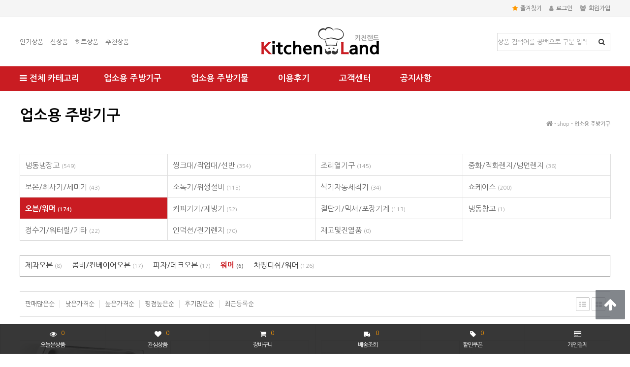

--- FILE ---
content_type: text/html; charset=utf-8
request_url: https://kitchenland.co.kr/shop/list-109040
body_size: 90407
content:
<!doctype html>
<html lang="ko">
<head>

<link rel="apple-touch-icon" sizes="57x57" href="https://kitchenland.co.kr/img/favicon/apple-icon-57x57.png">
<link rel="apple-touch-icon" sizes="60x60" href="https://kitchenland.co.kr/img/favicon/apple-icon-60x60.png">
<link rel="apple-touch-icon" sizes="72x72" href="https://kitchenland.co.kr/img/favicon/apple-icon-72x72.png">
<link rel="apple-touch-icon" sizes="76x76" href="https://kitchenland.co.kr/img/favicon/apple-icon-76x76.png">
<link rel="apple-touch-icon" sizes="114x114" href="https://kitchenland.co.kr/img/favicon/apple-icon-114x114.png">
<link rel="apple-touch-icon" sizes="120x120" href="https://kitchenland.co.kr/img/favicon/apple-icon-120x120.png">
<link rel="apple-touch-icon" sizes="144x144" href="https://kitchenland.co.kr/img/favicon/apple-icon-144x144.png">
<link rel="apple-touch-icon" sizes="152x152" href="https://kitchenland.co.kr/img/favicon/apple-icon-152x152.png">
<link rel="apple-touch-icon" sizes="180x180" href="https://kitchenland.co.kr/img/favicon/apple-icon-180x180.png">
<link rel="icon" type="image/png" sizes="192x192"  href="https://kitchenland.co.kr/img/favicon/android-icon-192x192.png">
<link rel="icon" type="image/png" sizes="32x32" href="https://kitchenland.co.kr/img/favicon/favicon-32x32.png">
<link rel="icon" type="image/png" sizes="96x96" href="https://kitchenland.co.kr/img/favicon/favicon-96x96.png">
<link rel="icon" type="image/png" sizes="16x16" href="https://kitchenland.co.kr/img/favicon/favicon-16x16.png">
<link rel="manifest" href="https://kitchenland.co.kr/img/favicon/manifest.json">
<meta name="msapplication-TileColor" content="#ffffff">
<meta name="msapplication-TileImage" content="https://kitchenland.co.kr/img/favicon/ms-icon-144x144.png">
<meta name="theme-color" content="#ffffff">

<meta charset="utf-8">
<meta name="viewport" id="meta_viewport" content="width=device-width,initial-scale=1.0,minimum-scale=0,maximum-scale=10">
<meta name="HandheldFriendly" content="true">
<meta name="format-detection" content="telephone=no">
<meta name="naver-site-verification" content="9f9d91f62805ef49209305131a5ba061e18cadad"/>

<!-- 검색로봇 -->
<meta name="Location"		content="KR">
<meta name="subject"		content="워머 | 키친랜드" />
<meta name="title"			content="워머 | 키친랜드" />
<meta name="copyright"		content="Copyright © kitchenland.co.kr. All rights reserved." />
<meta name="author"			content="키친랜드">
<meta name="keywords"		content="곡면,쇼케이스,1200,가스,부침기,테이블용,450,찬밧드,테이블,냉장고,아날로그,직접,냉각,냉장,190L,올,스텐,원형,봉재떨이,빙삭기,2조,우날,세정대,1500X600X850,배수구,포함,2단,오픈,벽,찬장,900*350*550,SUS304,도우콘,BSD110-2-38,고무장갑소독기,1단,SM-1015,공냉식,제빙기,255A,230빈,결합,프랜차이즈,백화점,병원,마트,냉동,창고,냉동고,씽크대,작업대,선반,그릴,취사기,온수기,중화,직화,렌지,온장고,소독기,세척기,컨베이어,오븐,워머,절단기" />
<meta name="description" 	content="워머 업소용 주방 기구 용품 쇼핑몰 관공서 학교 단체 급식 설계 설비 시공 곡면 쇼케이스 1200 가스 부침기 테이블용 450 찬밧드 테이블 냉" />
<meta name="distribution"	content="Global" />
<meta name="publisher"		content="이런상상 erun.kr" />
<meta name="robots" 		content="index,follow" />
<link rel="canonical" 		href="https://kitchenland.co.kr/shop/list-109040">


<!-- 트위터 -->
<meta name="twitter:card"			content="summary">
<meta name="twitter:title"			content="워머 | 키친랜드">
<meta name="twitter:site"           content="키친랜드">
<meta name="twitter:creator"        content="키친랜드">
<meta name="twitter:image"          content="http://kitchenland.co.kr/data/erun_seo/erun.gif">
<meta name="twitter:description"    content="워머 업소용 주방 기구 용품 쇼핑몰 관공서 학교 단체 급식 설계 설비 시공 곡면 쇼케이스 1200 가스 부침기 테이블용 450 찬밧드 테이블 냉">

<!-- 페이스북 -->
<meta property="og:title"			content="워머 | 키친랜드"/>
<meta property="og:type"			content="website"/>
<meta property="og:site_name"		content="키친랜드"/> 
<meta property="fb:app_id"			content="192575001319667"/>
<meta property="og:image"			content="http://kitchenland.co.kr/data/erun_seo/erun.gif"/>
<meta property="og:image:type"      content="image/gif" />
<meta property="og:image:width"     content="1200" />
<meta property="og:image:height"    content="600" />
<meta property="og:url"				content="https://kitchenland.co.kr/shop/list-109040"/>
<meta property="og:description"		content="워머 업소용 주방 기구 용품 쇼핑몰 관공서 학교 단체 급식 설계 설비 시공 곡면 쇼케이스 1200 가스 부침기 테이블용 450 찬밧드 테이블 냉"/>

<!-- Google -->
<meta itemprop="name"				content="워머 | 키친랜드">
<meta itemprop="description"		content="워머 업소용 주방 기구 용품 쇼핑몰 관공서 학교 단체 급식 설계 설비 시공 곡면 쇼케이스 1200 가스 부침기 테이블용 450 찬밧드 테이블 냉">
<meta itemprop="image"				content="http://kitchenland.co.kr/data/erun_seo/erun.gif">
<title>워머 | 키친랜드</title><!--<title>워머 | 키친랜드</title>-->
<link rel="stylesheet" href="https://kitchenland.co.kr/theme/erun/css/style.css">
<link rel="stylesheet" href="https://kitchenland.co.kr/js/font-awesome/css/font-awesome.min.css?ver=2303229">
<link rel="stylesheet" href="https://kitchenland.co.kr/js/owlcarousel/owl.carousel.min.css?ver=2303229">
<link rel="stylesheet" href="https://kitchenland.co.kr/js/tooltipster/tooltipster.bundle.min.css?ver=2303229">
<link rel="stylesheet" href="https://kitchenland.co.kr/theme/erun/mobile/skin/shop/erun/style.css?ver=2303229">
<link rel="stylesheet" href="https://kitchenland.co.kr/theme/erun/css/erun.css">
<link rel="stylesheet" href="https://kitchenland.co.kr/theme/erun/css/layout.css">
<link rel="stylesheet" href="https://kitchenland.co.kr/theme/erun/css/skin.css">
<link rel="stylesheet" href="https://kitchenland.co.kr/theme/erun/css/skin-shop.css">
<link rel="stylesheet" href="https://kitchenland.co.kr/theme/erun/css/board.css">
<link rel="stylesheet" href="https://kitchenland.co.kr/theme/erun/css/contents.css">
<link rel="stylesheet" href="https://kitchenland.co.kr/theme/erun/css/brand.css">
<!--[if lte IE 8]>
<script src="https://kitchenland.co.kr/js/html5.js"></script>
<![endif]-->
<script>
// 자바스크립트에서 사용하는 전역변수 선언
var g5_url       = "https://kitchenland.co.kr";
var g5_bbs_url   = "https://kitchenland.co.kr/bbs";
var g5_is_member = "";
var g5_is_admin  = "";
var g5_is_mobile = "1";
var g5_bo_table  = "";
var g5_sca       = "";
var g5_editor    = "";
var g5_cookie_domain = ".kitchenland.co.kr";
var g5_theme_shop_url = "https://kitchenland.co.kr/theme/erun/shop";
var g5_shop_url = "https://kitchenland.co.kr/shop";
</script>
<script src="https://kitchenland.co.kr/js/jquery-1.12.4.min.js?ver=2304171"></script>
<script src="https://kitchenland.co.kr/js/jquery-migrate-1.4.1.min.js?ver=2304171"></script>
<script src="https://kitchenland.co.kr/js/common.js?ver=2304171"></script>
<script src="https://kitchenland.co.kr/js/wrest.js?ver=2304171"></script>
<script src="https://kitchenland.co.kr/js/placeholders.min.js?ver=2304171"></script>
<script src="https://kitchenland.co.kr/theme/erun/js/layout.js?ver=2304171"></script>
<script src="https://kitchenland.co.kr/theme/erun/js/erun.js?ver=2304171"></script>
<script src="https://kitchenland.co.kr/theme/erun/js/modal.js?ver=2304171"></script>
<script src="https://kitchenland.co.kr/theme/erun/js/holder.js?ver=2304171"></script>
<script src="https://kitchenland.co.kr/js/owlcarousel/owl.carousel.min.js?ver=2304171"></script>
<script src="https://kitchenland.co.kr/js/tooltipster/tooltipster.bundle.min.js?ver=2304171"></script>
<script src="https://kitchenland.co.kr/theme/erun/js/prefixfree.min.js?ver=2304171"></script>
<script src="https://kitchenland.co.kr/js/modernizr.custom.70111.js?ver=2304171"></script>
<script src="https://kitchenland.co.kr/theme/erun/js/jquery.shop.list.js?ver=2304171"></script>
</head>
<body>
<header id="hd">
    
    <div class="to_content"><a href="#container">본문 바로가기</a></div>

    </header>
<!-- top -->
<div id="top">
	<div class="container">
		<div class="icon-links">
			<ul>
				<!--<li><a href="#" rel="키친랜드" class="bookmark" title="키친랜드"><i class="fa fa-star"></i>즐겨찾기</a></li>-->
				<li><a href="#" onclick="try{window.external.AddFavorite('https://kitchenland.co.kr/shop','키친랜드')}catch(e){alert('이 브라우저에서는 즐겨찾기 기능을 사용할 수 없습니다.\n크롬에서는 Ctrl 키와 D 키를 동시에 눌러서 즐겨찾기에 추가할 수 있습니다.')}; return false;" class="bookmark"><i class="fa fa-star"></i>즐겨찾기</a></li>
									<li><a href="https://kitchenland.co.kr/bbs/login.php?url=%2Fshop%2Flist-109040"><i class="fa fa-user"></i>로그인</a></li>
					<li><a href="https://kitchenland.co.kr/bbs/register.php"><i class="fa fa-users"></i>회원가입</a></li>
											</ul>

		</div>
	</div>
</div>
<!--/top -->
<!-- header -->
<div id="header">
	<!-- sidebar -->
		<div class="sidebar-backdrop"></div>
	<!--<button type="button" class="btn-sidebar"><span></span><span></span><span></span></button>-->
	<button type="button" class="btn-sidebar"><i class="fa fa-bars"></i></button>
	<button type="button" id="btn-sidebar"><i class="fa fa-times"></i></button>

	<div id="sidebar">
		<div class="sidebar-content">

		<div id="sd_login">
			<div class="title"> 로그인 하세요</div>
			<ul>
				 			
					<li><a class="login" href="https://kitchenland.co.kr/bbs/login.php?url=%2Fshop%2Flist-109040">로그인</a></li>
					<li><a href="https://kitchenland.co.kr/bbs/register.php">회원가입</a></li>
							</ul>
		</div>

		<ul class="quick">
			<li><a href="https://kitchenland.co.kr/shop/mypage.php">마이페이지</a></li>
			<li><a href="https://kitchenland.co.kr/shop/wishlist.php">관심상품<span>(0)</a></li>
			<li><a href="https://kitchenland.co.kr/shop/cart.php">장바구니<span>(0)</span></a></li>
			<li><a href="https://kitchenland.co.kr/shop/orderinquiry.php">배송조회<span>(0)</span></a></li>
			<li><a href="https://kitchenland.co.kr/shop/personalpay.php">개인결제</a></li>
			<li><a href="https://kitchenland.co.kr/shop/couponlist.php">할인쿠폰<span>(0)</span></a></li>
			<li><a href="https://kitchenland.co.kr/shop/itemuselist.php">이용후기</a></li>
			<li><a href="https://kitchenland.co.kr/shop/itemuselist.php">시공사례</a></li>
			<li><a href="https://kitchenland.co.kr/shop/item.php?it_id=1000000000">배송비결제<i></i></a></li>
		</ul>

		<ul class="cate_tab">
            <li><button type="button" class="tab_btn01 ct_tab_sl">카테고리</button></li>
            <li><button type="button" class="tab_btn02">고객센터</button></li>
        </ul>

		<div class="cate">
			<ul>
									<li>
						<a href="#">업소용 주방기구</a>

						<!-- grid-item -->
						<ul>								<li>
									<a href="https://kitchenland.co.kr/shop/list-1010">냉동냉장고<i></i></a>
									
									<!-- grid-item -->
									<ul>											<li><a href="https://kitchenland.co.kr/shop/list-101010">- 스탠드형 / 25박스 (2door)</a></li>
																				<li><a href="https://kitchenland.co.kr/shop/list-101020">- 스탠드형 / 30박스 </a></li>
																				<li><a href="https://kitchenland.co.kr/shop/list-101030">- 스탠드형 / 45박스 (4door)</a></li>
																				<li><a href="https://kitchenland.co.kr/shop/list-101040">- 스탠드형 / 55박스 </a></li>
																				<li><a href="https://kitchenland.co.kr/shop/list-101050">- 스탠드형 / 65박스 (6door)</a></li>
																				<li><a href="https://kitchenland.co.kr/shop/list-101060">- 테이블 / 서랍식 </a></li>
																				<li><a href="https://kitchenland.co.kr/shop/list-101070">- 반찬 / 토핑 테이블</a></li>
																				<li><a href="https://kitchenland.co.kr/shop/list-101080">- 육수 / 사리냉장고</a></li>
																				<li><a href="https://kitchenland.co.kr/shop/list-101090">- 보존식 / 참치 / 다목적 / 숙성고/ 김치</a></li>
									</ul>									<!-- /grid-item -->
								
								</li>
														<li>
									<a href="https://kitchenland.co.kr/shop/list-1020">씽크대/작업대/선반<i></i></a>
									
									<!-- grid-item -->
									<ul>											<li><a href="https://kitchenland.co.kr/shop/list-102010">- 씽크대</a></li>
																				<li><a href="https://kitchenland.co.kr/shop/list-102020">- 작업대/잔반처리대</a></li>
																				<li><a href="https://kitchenland.co.kr/shop/list-102030">- 선반/수납/벽찬장</a></li>
																				<li><a href="https://kitchenland.co.kr/shop/list-102040">- 운반카</a></li>
									</ul>									<!-- /grid-item -->
								
								</li>
														<li>
									<a href="https://kitchenland.co.kr/shop/list-1030">조리열기구<i></i></a>
									
									<!-- grid-item -->
									<ul>											<li><a href="https://kitchenland.co.kr/shop/list-103020">- 높은렌지</a></li>
																				<li><a href="https://kitchenland.co.kr/shop/list-103030">- 낮은/탕렌지</a></li>
																				<li><a href="https://kitchenland.co.kr/shop/list-103050">- 그릴러/바베큐/구이기</a></li>
																				<li><a href="https://kitchenland.co.kr/shop/list-103070">- 가스/스팀회전식국솥</a></li>
																				<li><a href="https://kitchenland.co.kr/shop/list-103080">- 전기/가스 순간온수기</a></li>
																				<li><a href="https://kitchenland.co.kr/shop/list-103090">- 탁상형렌지</a></li>
																				<li><a href="https://kitchenland.co.kr/shop/list-1030a0">- 부침기/해면기</a></li>
																				<li><a href="https://kitchenland.co.kr/shop/list-1030b0">- 가스/전기튀김기</a></li>
																				<li><a href="https://kitchenland.co.kr/shop/list-1030c0">- 테이블렌지</a></li>
																				<li><a href="https://kitchenland.co.kr/shop/list-1030d0">- 정제기/기타</a></li>
									</ul>									<!-- /grid-item -->
								
								</li>
														<li>
									<a href="https://kitchenland.co.kr/shop/list-1040">중화/직화렌지/냉면렌지<i></i></a>
									
									<!-- grid-item -->
									<ul>											<li><a href="https://kitchenland.co.kr/shop/list-104010">- 1구/2구/3구렌지</a></li>
																				<li><a href="https://kitchenland.co.kr/shop/list-104020">- 면렌지/보조탱크</a></li>
																				<li><a href="https://kitchenland.co.kr/shop/list-104030">- 찜/직화렌지</a></li>
																				<li><a href="https://kitchenland.co.kr/shop/list-104040">- 냉면렌지.기계</a></li>
																				<li><a href="https://kitchenland.co.kr/shop/list-104050">- 중화렌지</a></li>
									</ul>									<!-- /grid-item -->
								
								</li>
														<li>
									<a href="https://kitchenland.co.kr/shop/list-1050">보온/취사기/세미기<i></i></a>
									
									<!-- grid-item -->
									<ul>											<li><a href="https://kitchenland.co.kr/shop/list-105010">- 온장고</a></li>
																				<li><a href="https://kitchenland.co.kr/shop/list-105020">- 취사기/세미기</a></li>
																				<li><a href="https://kitchenland.co.kr/shop/list-105030">- 대형취사기</a></li>
																				<li><a href="https://kitchenland.co.kr/shop/list-105040">- 보온고</a></li>
									</ul>									<!-- /grid-item -->
								
								</li>
														<li>
									<a href="https://kitchenland.co.kr/shop/list-1060">소독기/위생설비<i></i></a>
									
									<!-- grid-item -->
									<ul>											<li><a href="https://kitchenland.co.kr/shop/list-106010">- 자외선컵살균/도마/컵소독기</a></li>
																				<li><a href="https://kitchenland.co.kr/shop/list-106020">- HACCP/주방용품소독기</a></li>
																				<li><a href="https://kitchenland.co.kr/shop/list-106030">- 전기식기소독장</a></li>
																				<li><a href="https://kitchenland.co.kr/shop/list-106040">- 손세정대/기타위생설비</a></li>
									</ul>									<!-- /grid-item -->
								
								</li>
														<li>
									<a href="https://kitchenland.co.kr/shop/list-1070">식기자동세척기<i></i></a>
									
									<!-- grid-item -->
									<ul>											<li><a href="https://kitchenland.co.kr/shop/list-107010">- 랙/컨베이어타입</a></li>
																				<li><a href="https://kitchenland.co.kr/shop/list-107020">- 도어타입</a></li>
																				<li><a href="https://kitchenland.co.kr/shop/list-107030">- 세제</a></li>
									</ul>									<!-- /grid-item -->
								
								</li>
														<li>
									<a href="https://kitchenland.co.kr/shop/list-1080">쇼케이스<i></i></a>
									
									<!-- grid-item -->
									<ul>											<li><a href="https://kitchenland.co.kr/shop/list-108010">- 대면형쇼케이스</a></li>
																				<li><a href="https://kitchenland.co.kr/shop/list-108020">- 제과쇼케이스</a></li>
																				<li><a href="https://kitchenland.co.kr/shop/list-108030">- 정육/수산쇼케이스 </a></li>
																				<li><a href="https://kitchenland.co.kr/shop/list-108040">- 스시쇼케이스</a></li>
																				<li><a href="https://kitchenland.co.kr/shop/list-108070">- 냉동쇼케이스</a></li>
																				<li><a href="https://kitchenland.co.kr/shop/list-1080b0">- 음료쇼케이스</a></li>
																				<li><a href="https://kitchenland.co.kr/shop/list-1080c0">- 양념육/반찬 쇼케이스</a></li>
																				<li><a href="https://kitchenland.co.kr/shop/list-1080d0">- 냉장쇼케이스</a></li>
																				<li><a href="https://kitchenland.co.kr/shop/list-1080e0">- 온장쇼케이스</a></li>
																				<li><a href="https://kitchenland.co.kr/shop/list-1080f0">- 마카롱쇼케이스</a></li>
									</ul>									<!-- /grid-item -->
								
								</li>
														<li>
									<a href="https://kitchenland.co.kr/shop/list-1090">오븐/워머<i></i></a>
									
									<!-- grid-item -->
									<ul>											<li><a href="https://kitchenland.co.kr/shop/list-109010">- 제과오븐</a></li>
																				<li><a href="https://kitchenland.co.kr/shop/list-109020">- 콤비/컨베이어오븐</a></li>
																				<li><a href="https://kitchenland.co.kr/shop/list-109030">- 피자/데크오븐</a></li>
																				<li><a href="https://kitchenland.co.kr/shop/list-109040">- 워머</a></li>
																				<li><a href="https://kitchenland.co.kr/shop/list-109050">- 차핑디쉬/워머</a></li>
									</ul>									<!-- /grid-item -->
								
								</li>
														<li>
									<a href="https://kitchenland.co.kr/shop/list-10a0">커피기기/제빙기<i></i></a>
									
									<!-- grid-item -->
									<ul>											<li><a href="https://kitchenland.co.kr/shop/list-10a010">- 미국</a></li>
																				<li><a href="https://kitchenland.co.kr/shop/list-10a040">- 이태리</a></li>
																				<li><a href="https://kitchenland.co.kr/shop/list-10a050">- 국내</a></li>
																				<li><a href="https://kitchenland.co.kr/shop/list-10a060">- 눈꽃제빙기</a></li>
																				<li><a href="https://kitchenland.co.kr/shop/list-10a070">- 커피기기</a></li>
																				<li><a href="https://kitchenland.co.kr/shop/list-10a080">- 토스트기 / 기타</a></li>
									</ul>									<!-- /grid-item -->
								
								</li>
														<li>
									<a href="https://kitchenland.co.kr/shop/list-10b0">절단기/믹서/포장기계<i></i></a>
									
									<!-- grid-item -->
									<ul>											<li><a href="https://kitchenland.co.kr/shop/list-10b020">- 야채절단기</a></li>
																				<li><a href="https://kitchenland.co.kr/shop/list-10b030">- 믹서기/블랜더</a></li>
																				<li><a href="https://kitchenland.co.kr/shop/list-10b040">- 초밥/김밥기계</a></li>
																				<li><a href="https://kitchenland.co.kr/shop/list-10b050">- 음료/아이스크림</a></li>
																				<li><a href="https://kitchenland.co.kr/shop/list-10b060">- 빙삭기</a></li>
																				<li><a href="https://kitchenland.co.kr/shop/list-10b070">- 육류 절단기/골절기</a></li>
																				<li><a href="https://kitchenland.co.kr/shop/list-10b080">- 포장기기</a></li>
																				<li><a href="https://kitchenland.co.kr/shop/list-10b090">- 반죽기/제면기</a></li>
																				<li><a href="https://kitchenland.co.kr/shop/list-10b0a0">- 햄슬라이서</a></li>
																				<li><a href="https://kitchenland.co.kr/shop/list-10b0b0">- 세절기</a></li>
																				<li><a href="https://kitchenland.co.kr/shop/list-10b0c0">- 두유기</a></li>
																				<li><a href="https://kitchenland.co.kr/shop/list-10b0d0">- 양념분쇄기</a></li>
																				<li><a href="https://kitchenland.co.kr/shop/list-10b0e0">- 박피기 / 기타</a></li>
									</ul>									<!-- /grid-item -->
								
								</li>
														<li>
									<a href="https://kitchenland.co.kr/shop/list-10c0">냉동창고<i></i></a>
									
									<!-- grid-item -->
									<ul>											<li><a href="https://kitchenland.co.kr/shop/list-10c010">- 대형냉동창고</a></li>
																				<li><a href="https://kitchenland.co.kr/shop/list-10c020">- 일반저온저장고</a></li>
																				<li><a href="https://kitchenland.co.kr/shop/list-10c030">- 농/축산물저장고</a></li>
																				<li><a href="https://kitchenland.co.kr/shop/list-10c040">- 이동식저장고</a></li>
									</ul>									<!-- /grid-item -->
								
								</li>
														<li>
									<a href="https://kitchenland.co.kr/shop/list-10d0">정수기/워터릴/기타<i></i></a>
									
									<!-- grid-item -->
									<ul>											<li><a href="https://kitchenland.co.kr/shop/list-10d010">- 정수기</a></li>
																				<li><a href="https://kitchenland.co.kr/shop/list-10d020">- 워터릴/에어릴</a></li>
																				<li><a href="https://kitchenland.co.kr/shop/list-10d030">- 부속/기타</a></li>
									</ul>									<!-- /grid-item -->
								
								</li>
														<li>
									<a href="https://kitchenland.co.kr/shop/list-10f0">인덕션/전기렌지<i></i></a>
									
									<!-- grid-item -->
									<ul>											<li><a href="https://kitchenland.co.kr/shop/list-10f010">- 매립형</a></li>
																				<li><a href="https://kitchenland.co.kr/shop/list-10f020">- 포터블형</a></li>
																				<li><a href="https://kitchenland.co.kr/shop/list-10f030">- 다구형</a></li>
																				<li><a href="https://kitchenland.co.kr/shop/list-10f040">- 그리들렌지</a></li>
																				<li><a href="https://kitchenland.co.kr/shop/list-10f050">- 낮은렌지</a></li>
																				<li><a href="https://kitchenland.co.kr/shop/list-10f060">- 높은렌지</a></li>
																				<li><a href="https://kitchenland.co.kr/shop/list-10f070">- 중화렌지</a></li>
																				<li><a href="https://kitchenland.co.kr/shop/list-10f080">- 튀김기</a></li>
																				<li><a href="https://kitchenland.co.kr/shop/list-10f090">- 면렌지</a></li>
																				<li><a href="https://kitchenland.co.kr/shop/list-10f0a0">- 주방시설</a></li>
									</ul>									<!-- /grid-item -->
								
								</li>
														<li>
									<a href="https://kitchenland.co.kr/shop/list-10g0">재고및진열품<i></i></a>
									
									<!-- grid-item -->
																		<!-- /grid-item -->
								
								</li>
						</ul>						<!-- /grid-item -->
					
				</li>
									<li>
						<a href="#">업소용 주방기물</a>

						<!-- grid-item -->
						<ul>								<li>
									<a href="https://kitchenland.co.kr/shop/list-2030">밧드/저장용기/포장용품<i></i></a>
									
									<!-- grid-item -->
									<ul>											<li><a href="https://kitchenland.co.kr/shop/list-203010">- PC밧드</a></li>
																				<li><a href="https://kitchenland.co.kr/shop/list-203020">- 스텐밧드</a></li>
																				<li><a href="https://kitchenland.co.kr/shop/list-203030">- 찬합/도시락</a></li>
																				<li><a href="https://kitchenland.co.kr/shop/list-203050">- 국통/들통</a></li>
																				<li><a href="https://kitchenland.co.kr/shop/list-203070">- 포장기 용품</a></li>
									</ul>									<!-- /grid-item -->
								
								</li>
														<li>
									<a href="https://kitchenland.co.kr/shop/list-2040">휴지통/청소용품<i></i></a>
									
									<!-- grid-item -->
									<ul>											<li><a href="https://kitchenland.co.kr/shop/list-204010">- 야외용 분리수거함</a></li>
																				<li><a href="https://kitchenland.co.kr/shop/list-204020">- 야외용 스텐수거함</a></li>
																				<li><a href="https://kitchenland.co.kr/shop/list-204040">- 뱅뱅이 휴지통</a></li>
																				<li><a href="https://kitchenland.co.kr/shop/list-204050">- 페달형 휴지통</a></li>
																				<li><a href="https://kitchenland.co.kr/shop/list-2040a0">- 홉바형 휴지통</a></li>
																				<li><a href="https://kitchenland.co.kr/shop/list-2040b0">- 사각형 휴지통</a></li>
																				<li><a href="https://kitchenland.co.kr/shop/list-2040c0">- 재털이형 휴지통</a></li>
																				<li><a href="https://kitchenland.co.kr/shop/list-2040d0">- 행거형 휴지통</a></li>
																				<li><a href="https://kitchenland.co.kr/shop/list-2040e0">- 망형 휴지통</a></li>
																				<li><a href="https://kitchenland.co.kr/shop/list-2040f0">- 원목 휴지통</a></li>
																				<li><a href="https://kitchenland.co.kr/shop/list-2040g0">- 업소용 청소기 </a></li>
																				<li><a href="https://kitchenland.co.kr/shop/list-2040h0">- 스텐휴지통</a></li>
									</ul>									<!-- /grid-item -->
								
								</li>
														<li>
									<a href="https://kitchenland.co.kr/shop/list-2050">조리도구<i></i></a>
									
									<!-- grid-item -->
									<ul>											<li><a href="https://kitchenland.co.kr/shop/list-205060">- 기타</a></li>
																				<li><a href="https://kitchenland.co.kr/shop/list-205070">- 육수통</a></li>
									</ul>									<!-- /grid-item -->
								
								</li>
						</ul>						<!-- /grid-item -->
					
				</li>
							</ul>
		</div>
		<ul class="menu-shop">
			<li><a href="https://kitchenland.co.kr/qna">질문과답변<i></i></a></li>
			<li><a href="/bbs/faq.php">마련된답변<i></i></a></li>
			<li><a href="/bbs/qalist.php">1:1문의<i></i></a></li>
			<li><a href="https://kitchenland.co.kr/contact">교환반품신청<i></i></a></li>
			<li><a href="https://kitchenland.co.kr/shopestimate">대량구매 문의<i></i></a></li>
			<li><a href="https://kitchenland.co.kr/shoporder">주문제작 신청<i></i></a></li>
			<li><a href="https://kitchenland.co.kr/shopas">A/S 신청<i></i></a></li>
			<li><a href="https://kitchenland.co.kr/shopnotice">공지사항<i></i></a></li>
        </ul>
	</div>
</div>


<script>
$(function (){
	/*
	$('#sidebar .cate > ul > li > a').click(function(){
		if ($(this).parent().children('ul').length > 0)
		{
			if ($(this).parent().hasClass('current'))
			{
				$('#sidebar .cate > ul > li').removeClass('current');
				$('#sidebar .cate > ul > li > ul').stop().slideUp();
			} else {
				$('#sidebar .cate > ul > li').removeClass('current');
				$('#sidebar .cate > ul > li > ul').stop().slideUp();
				$(this).parent().addClass('current');
				$(this).parent().children('ul').stop().slideDown();
			}
			return false;
		} else {
			return true;
		}
	});
	*/

	$('#sidebar .cate > ul > li > ul > li > a').click(function(){
		if ($(this).parent().children('ul').length > 0)
		{
			if ($(this).parent().hasClass('current'))
			{
				$('#sidebar .cate > ul > li > ul > li').removeClass('current');
				$('#sidebar .cate > ul > li > ul > li > ul').stop().slideUp();
			} else {
				$('#sidebar .cate > ul > li > ul > li').removeClass('current');
				$('#sidebar .cate > ul > li > ul > li > ul').stop().slideUp();
				$(this).parent().addClass('current');
				$(this).parent().children('ul').stop().slideDown();
			}
			return false;
		} else {
			return true;
		}
	});

});
$(".tab_btn01").on("click", function(){
    $(".tab_btn01").addClass("ct_tab_sl")
    $(".tab_btn02").removeClass("ct_tab_sl")
    $(".menu-shop").css("display","none");
    $(".cate").css("display","block");
});
$(".tab_btn02").on("click", function(){
    $(".tab_btn02").addClass("ct_tab_sl")
    $(".tab_btn01").removeClass("ct_tab_sl")
    $(".menu-shop").css("display","block");
    $(".cate").css("display","none");
});
</script>
	<!-- /sidebar -->
	<!-- container -->
	<div class="container">
		
		<div class="util">
			<a href="https://kitchenland.co.kr/shop/type-4">인기상품</a>
			<a href="https://kitchenland.co.kr/shop/type-3">신상품</a>
			<a href="https://kitchenland.co.kr/shop/type-1">히트상품</a>
			<a href="https://kitchenland.co.kr/shop/type-2">추천상품</a>
		</div>
		
		<div class="logo"><a href="https://kitchenland.co.kr/shop/"><img src="https://kitchenland.co.kr/data/common/mobile_logo_img" alt="키친랜드 메인"></a></div>
		
		<button type="button" class="toggle-search"><i class="fa fa-search"></i></button>
		<div class="search-form">
			<form name="frmsearch1" action="https://kitchenland.co.kr/shop/searcht.php" onsubmit="return search_submit(this);">
				<label for="sch_str" class="sound_only">상품명<strong class="sound_only"> 필수</strong></label>
				<input type="text" name="q" value="" id="sch_str" required placeholder="상품 검색어를 공백으로 구분 입력 ">
				<button type="submit" id="sch_submit"><i class="fa fa-search"></i></button>
				<button type="button" class="search-form-close"><i class="fa fa-arrow-left"></i></button>
			</form>
			<script>
				function search_submit(f) {
					var stx = f.q.value.trim();
					if (stx.length < 2) {
						alert("검색어는 두글자 이상 입력하십시오.");
						f.q.select();
						f.q.focus();
						return false;
					}

					return true;
				}
			</script>
		</div>

	</div>
	<!-- /container -->
</div>
<!-- /header -->
<!-- nav -->
<div id="nav">
	<!-- container -->
	<div class="container">
		<div class="category">
			<div class="open-category" id="menu_open"><i class="fa fa-bars"></i> 전체 카테고리</div>
<div id="category">
	<!-- container -->
	<div class="container">
		<div class="ct_wr">
			<div class="category-tab">
				<ul>
											<li><a href="#cateTab10">업소용 주방기구</a></li>
											<li><a href="#cateTab20">업소용 주방기물</a></li>
									</ul>
			</div>
						<div id="cateTab10" class="category-tab-content">
								
				<div class="cate">
					<a href="https://kitchenland.co.kr/shop/list-1010">- 냉동냉장고</a>
					<ul>
					
						<li>
							<a href="https://kitchenland.co.kr/shop/list-101010">ㆍ스탠드형 / 25박스 (2door) <span class="cnt">(53)</span></a>
						</li>
					
						<li>
							<a href="https://kitchenland.co.kr/shop/list-101020">ㆍ스탠드형 / 30박스  <span class="cnt">(24)</span></a>
						</li>
					
						<li>
							<a href="https://kitchenland.co.kr/shop/list-101030">ㆍ스탠드형 / 45박스 (4door) <span class="cnt">(63)</span></a>
						</li>
					
						<li>
							<a href="https://kitchenland.co.kr/shop/list-101040">ㆍ스탠드형 / 55박스  <span class="cnt">(5)</span></a>
						</li>
					
						<li>
							<a href="https://kitchenland.co.kr/shop/list-101050">ㆍ스탠드형 / 65박스 (6door) <span class="cnt">(41)</span></a>
						</li>
					
						<li>
							<a href="https://kitchenland.co.kr/shop/list-101060">ㆍ테이블 / 서랍식  <span class="cnt">(179)</span></a>
						</li>
					
						<li>
							<a href="https://kitchenland.co.kr/shop/list-101070">ㆍ반찬 / 토핑 테이블 <span class="cnt">(74)</span></a>
						</li>
					
						<li>
							<a href="https://kitchenland.co.kr/shop/list-101080">ㆍ육수 / 사리냉장고 <span class="cnt">(39)</span></a>
						</li>
					
						<li>
							<a href="https://kitchenland.co.kr/shop/list-101090">ㆍ보존식 / 참치 / 다목적 / 숙성고/ 김치 <span class="cnt">(59)</span></a>
						</li>
										</ul>

				</div>
								
				<div class="cate">
					<a href="https://kitchenland.co.kr/shop/list-1020">- 씽크대/작업대/선반</a>
					<ul>
					
						<li>
							<a href="https://kitchenland.co.kr/shop/list-102010">ㆍ씽크대 <span class="cnt">(123)</span></a>
						</li>
					
						<li>
							<a href="https://kitchenland.co.kr/shop/list-102020">ㆍ작업대/잔반처리대 <span class="cnt">(129)</span></a>
						</li>
					
						<li>
							<a href="https://kitchenland.co.kr/shop/list-102030">ㆍ선반/수납/벽찬장 <span class="cnt">(92)</span></a>
						</li>
					
						<li>
							<a href="https://kitchenland.co.kr/shop/list-102040">ㆍ운반카 <span class="cnt">(10)</span></a>
						</li>
										</ul>

				</div>
								
				<div class="cate">
					<a href="https://kitchenland.co.kr/shop/list-1030">- 조리열기구</a>
					<ul>
					
						<li>
							<a href="https://kitchenland.co.kr/shop/list-103020">ㆍ높은렌지 <span class="cnt">(30)</span></a>
						</li>
					
						<li>
							<a href="https://kitchenland.co.kr/shop/list-103030">ㆍ낮은/탕렌지 <span class="cnt">(27)</span></a>
						</li>
					
						<li>
							<a href="https://kitchenland.co.kr/shop/list-103050">ㆍ그릴러/바베큐/구이기 <span class="cnt">(16)</span></a>
						</li>
					
						<li>
							<a href="https://kitchenland.co.kr/shop/list-103070">ㆍ가스/스팀회전식국솥 <span class="cnt">(29)</span></a>
						</li>
					
						<li>
							<a href="https://kitchenland.co.kr/shop/list-103080">ㆍ전기/가스 순간온수기 <span class="cnt">(0)</span></a>
						</li>
					
						<li>
							<a href="https://kitchenland.co.kr/shop/list-103090">ㆍ탁상형렌지 <span class="cnt">(0)</span></a>
						</li>
					
						<li>
							<a href="https://kitchenland.co.kr/shop/list-1030a0">ㆍ부침기/해면기 <span class="cnt">(13)</span></a>
						</li>
					
						<li>
							<a href="https://kitchenland.co.kr/shop/list-1030b0">ㆍ가스/전기튀김기 <span class="cnt">(2)</span></a>
						</li>
					
						<li>
							<a href="https://kitchenland.co.kr/shop/list-1030c0">ㆍ테이블렌지 <span class="cnt">(13)</span></a>
						</li>
					
						<li>
							<a href="https://kitchenland.co.kr/shop/list-1030d0">ㆍ정제기/기타 <span class="cnt">(12)</span></a>
						</li>
										</ul>

				</div>
								
				<div class="cate">
					<a href="https://kitchenland.co.kr/shop/list-1040">- 중화/직화렌지/냉면렌지</a>
					<ul>
					
						<li>
							<a href="https://kitchenland.co.kr/shop/list-104010">ㆍ1구/2구/3구렌지 <span class="cnt">(12)</span></a>
						</li>
					
						<li>
							<a href="https://kitchenland.co.kr/shop/list-104020">ㆍ면렌지/보조탱크 <span class="cnt">(2)</span></a>
						</li>
					
						<li>
							<a href="https://kitchenland.co.kr/shop/list-104030">ㆍ찜/직화렌지 <span class="cnt">(8)</span></a>
						</li>
					
						<li>
							<a href="https://kitchenland.co.kr/shop/list-104040">ㆍ냉면렌지.기계 <span class="cnt">(5)</span></a>
						</li>
					
						<li>
							<a href="https://kitchenland.co.kr/shop/list-104050">ㆍ중화렌지 <span class="cnt">(6)</span></a>
						</li>
										</ul>

				</div>
								
				<div class="cate">
					<a href="https://kitchenland.co.kr/shop/list-1050">- 보온/취사기/세미기</a>
					<ul>
					
						<li>
							<a href="https://kitchenland.co.kr/shop/list-105010">ㆍ온장고 <span class="cnt">(16)</span></a>
						</li>
					
						<li>
							<a href="https://kitchenland.co.kr/shop/list-105020">ㆍ취사기/세미기 <span class="cnt">(7)</span></a>
						</li>
					
						<li>
							<a href="https://kitchenland.co.kr/shop/list-105030">ㆍ대형취사기 <span class="cnt">(9)</span></a>
						</li>
					
						<li>
							<a href="https://kitchenland.co.kr/shop/list-105040">ㆍ보온고 <span class="cnt">(10)</span></a>
						</li>
										</ul>

				</div>
								
				<div class="cate">
					<a href="https://kitchenland.co.kr/shop/list-1060">- 소독기/위생설비</a>
					<ul>
					
						<li>
							<a href="https://kitchenland.co.kr/shop/list-106010">ㆍ자외선컵살균/도마/컵소독기 <span class="cnt">(56)</span></a>
						</li>
					
						<li>
							<a href="https://kitchenland.co.kr/shop/list-106020">ㆍHACCP/주방용품소독기 <span class="cnt">(19)</span></a>
						</li>
					
						<li>
							<a href="https://kitchenland.co.kr/shop/list-106030">ㆍ전기식기소독장 <span class="cnt">(8)</span></a>
						</li>
					
						<li>
							<a href="https://kitchenland.co.kr/shop/list-106040">ㆍ손세정대/기타위생설비 <span class="cnt">(32)</span></a>
						</li>
										</ul>

				</div>
								
				<div class="cate">
					<a href="https://kitchenland.co.kr/shop/list-1070">- 식기자동세척기</a>
					<ul>
					
						<li>
							<a href="https://kitchenland.co.kr/shop/list-107010">ㆍ랙/컨베이어타입 <span class="cnt">(9)</span></a>
						</li>
					
						<li>
							<a href="https://kitchenland.co.kr/shop/list-107020">ㆍ도어타입 <span class="cnt">(24)</span></a>
						</li>
					
						<li>
							<a href="https://kitchenland.co.kr/shop/list-107030">ㆍ세제 <span class="cnt">(1)</span></a>
						</li>
										</ul>

				</div>
								
				<div class="cate">
					<a href="https://kitchenland.co.kr/shop/list-1080">- 쇼케이스</a>
					<ul>
					
						<li>
							<a href="https://kitchenland.co.kr/shop/list-108010">ㆍ대면형쇼케이스 <span class="cnt">(0)</span></a>
						</li>
					
						<li>
							<a href="https://kitchenland.co.kr/shop/list-108020">ㆍ제과쇼케이스 <span class="cnt">(106)</span></a>
						</li>
					
						<li>
							<a href="https://kitchenland.co.kr/shop/list-108030">ㆍ정육/수산쇼케이스  <span class="cnt">(0)</span></a>
						</li>
					
						<li>
							<a href="https://kitchenland.co.kr/shop/list-108040">ㆍ스시쇼케이스 <span class="cnt">(8)</span></a>
						</li>
					
						<li>
							<a href="https://kitchenland.co.kr/shop/list-108070">ㆍ냉동쇼케이스 <span class="cnt">(38)</span></a>
						</li>
					
						<li>
							<a href="https://kitchenland.co.kr/shop/list-1080b0">ㆍ음료쇼케이스 <span class="cnt">(8)</span></a>
						</li>
					
						<li>
							<a href="https://kitchenland.co.kr/shop/list-1080c0">ㆍ양념육/반찬 쇼케이스 <span class="cnt">(3)</span></a>
						</li>
					
						<li>
							<a href="https://kitchenland.co.kr/shop/list-1080d0">ㆍ냉장쇼케이스 <span class="cnt">(18)</span></a>
						</li>
					
						<li>
							<a href="https://kitchenland.co.kr/shop/list-1080e0">ㆍ온장쇼케이스 <span class="cnt">(14)</span></a>
						</li>
					
						<li>
							<a href="https://kitchenland.co.kr/shop/list-1080f0">ㆍ마카롱쇼케이스 <span class="cnt">(4)</span></a>
						</li>
										</ul>

				</div>
								
				<div class="cate">
					<a href="https://kitchenland.co.kr/shop/list-1090">- 오븐/워머</a>
					<ul>
					
						<li>
							<a href="https://kitchenland.co.kr/shop/list-109010">ㆍ제과오븐 <span class="cnt">(8)</span></a>
						</li>
					
						<li>
							<a href="https://kitchenland.co.kr/shop/list-109020">ㆍ콤비/컨베이어오븐 <span class="cnt">(17)</span></a>
						</li>
					
						<li>
							<a href="https://kitchenland.co.kr/shop/list-109030">ㆍ피자/데크오븐 <span class="cnt">(17)</span></a>
						</li>
					
						<li>
							<a href="https://kitchenland.co.kr/shop/list-109040">ㆍ워머 <span class="cnt">(6)</span></a>
						</li>
					
						<li>
							<a href="https://kitchenland.co.kr/shop/list-109050">ㆍ차핑디쉬/워머 <span class="cnt">(126)</span></a>
						</li>
										</ul>

				</div>
								
				<div class="cate">
					<a href="https://kitchenland.co.kr/shop/list-10a0">- 커피기기/제빙기</a>
					<ul>
					
						<li>
							<a href="https://kitchenland.co.kr/shop/list-10a010">ㆍ미국 <span class="cnt">(0)</span></a>
						</li>
					
						<li>
							<a href="https://kitchenland.co.kr/shop/list-10a040">ㆍ이태리 <span class="cnt">(0)</span></a>
						</li>
					
						<li>
							<a href="https://kitchenland.co.kr/shop/list-10a050">ㆍ국내 <span class="cnt">(29)</span></a>
						</li>
					
						<li>
							<a href="https://kitchenland.co.kr/shop/list-10a060">ㆍ눈꽃제빙기 <span class="cnt">(0)</span></a>
						</li>
					
						<li>
							<a href="https://kitchenland.co.kr/shop/list-10a070">ㆍ커피기기 <span class="cnt">(22)</span></a>
						</li>
					
						<li>
							<a href="https://kitchenland.co.kr/shop/list-10a080">ㆍ토스트기 / 기타 <span class="cnt">(1)</span></a>
						</li>
										</ul>

				</div>
								
				<div class="cate">
					<a href="https://kitchenland.co.kr/shop/list-10b0">- 절단기/믹서/포장기계</a>
					<ul>
					
						<li>
							<a href="https://kitchenland.co.kr/shop/list-10b020">ㆍ야채절단기 <span class="cnt">(5)</span></a>
						</li>
					
						<li>
							<a href="https://kitchenland.co.kr/shop/list-10b030">ㆍ믹서기/블랜더 <span class="cnt">(8)</span></a>
						</li>
					
						<li>
							<a href="https://kitchenland.co.kr/shop/list-10b040">ㆍ초밥/김밥기계 <span class="cnt">(0)</span></a>
						</li>
					
						<li>
							<a href="https://kitchenland.co.kr/shop/list-10b050">ㆍ음료/아이스크림 <span class="cnt">(30)</span></a>
						</li>
					
						<li>
							<a href="https://kitchenland.co.kr/shop/list-10b060">ㆍ빙삭기 <span class="cnt">(7)</span></a>
						</li>
					
						<li>
							<a href="https://kitchenland.co.kr/shop/list-10b070">ㆍ육류 절단기/골절기 <span class="cnt">(22)</span></a>
						</li>
					
						<li>
							<a href="https://kitchenland.co.kr/shop/list-10b080">ㆍ포장기기 <span class="cnt">(15)</span></a>
						</li>
					
						<li>
							<a href="https://kitchenland.co.kr/shop/list-10b090">ㆍ반죽기/제면기 <span class="cnt">(11)</span></a>
						</li>
					
						<li>
							<a href="https://kitchenland.co.kr/shop/list-10b0a0">ㆍ햄슬라이서 <span class="cnt">(6)</span></a>
						</li>
					
						<li>
							<a href="https://kitchenland.co.kr/shop/list-10b0b0">ㆍ세절기 <span class="cnt">(0)</span></a>
						</li>
					
						<li>
							<a href="https://kitchenland.co.kr/shop/list-10b0c0">ㆍ두유기 <span class="cnt">(4)</span></a>
						</li>
					
						<li>
							<a href="https://kitchenland.co.kr/shop/list-10b0d0">ㆍ양념분쇄기 <span class="cnt">(0)</span></a>
						</li>
					
						<li>
							<a href="https://kitchenland.co.kr/shop/list-10b0e0">ㆍ박피기 / 기타 <span class="cnt">(0)</span></a>
						</li>
										</ul>

				</div>
								
				<div class="cate">
					<a href="https://kitchenland.co.kr/shop/list-10c0">- 냉동창고</a>
					<ul>
					
						<li>
							<a href="https://kitchenland.co.kr/shop/list-10c010">ㆍ대형냉동창고 <span class="cnt">(1)</span></a>
						</li>
					
						<li>
							<a href="https://kitchenland.co.kr/shop/list-10c020">ㆍ일반저온저장고 <span class="cnt">(0)</span></a>
						</li>
					
						<li>
							<a href="https://kitchenland.co.kr/shop/list-10c030">ㆍ농/축산물저장고 <span class="cnt">(0)</span></a>
						</li>
					
						<li>
							<a href="https://kitchenland.co.kr/shop/list-10c040">ㆍ이동식저장고 <span class="cnt">(0)</span></a>
						</li>
										</ul>

				</div>
								
				<div class="cate">
					<a href="https://kitchenland.co.kr/shop/list-10d0">- 정수기/워터릴/기타</a>
					<ul>
					
						<li>
							<a href="https://kitchenland.co.kr/shop/list-10d010">ㆍ정수기 <span class="cnt">(14)</span></a>
						</li>
					
						<li>
							<a href="https://kitchenland.co.kr/shop/list-10d020">ㆍ워터릴/에어릴 <span class="cnt">(7)</span></a>
						</li>
					
						<li>
							<a href="https://kitchenland.co.kr/shop/list-10d030">ㆍ부속/기타 <span class="cnt">(1)</span></a>
						</li>
										</ul>

				</div>
								
				<div class="cate">
					<a href="https://kitchenland.co.kr/shop/list-10f0">- 인덕션/전기렌지</a>
					<ul>
					
						<li>
							<a href="https://kitchenland.co.kr/shop/list-10f010">ㆍ매립형 <span class="cnt">(13)</span></a>
						</li>
					
						<li>
							<a href="https://kitchenland.co.kr/shop/list-10f020">ㆍ포터블형 <span class="cnt">(11)</span></a>
						</li>
					
						<li>
							<a href="https://kitchenland.co.kr/shop/list-10f030">ㆍ다구형 <span class="cnt">(11)</span></a>
						</li>
					
						<li>
							<a href="https://kitchenland.co.kr/shop/list-10f040">ㆍ그리들렌지 <span class="cnt">(8)</span></a>
						</li>
					
						<li>
							<a href="https://kitchenland.co.kr/shop/list-10f050">ㆍ낮은렌지 <span class="cnt">(6)</span></a>
						</li>
					
						<li>
							<a href="https://kitchenland.co.kr/shop/list-10f060">ㆍ높은렌지 <span class="cnt">(5)</span></a>
						</li>
					
						<li>
							<a href="https://kitchenland.co.kr/shop/list-10f070">ㆍ중화렌지 <span class="cnt">(2)</span></a>
						</li>
					
						<li>
							<a href="https://kitchenland.co.kr/shop/list-10f080">ㆍ튀김기 <span class="cnt">(9)</span></a>
						</li>
					
						<li>
							<a href="https://kitchenland.co.kr/shop/list-10f090">ㆍ면렌지 <span class="cnt">(2)</span></a>
						</li>
					
						<li>
							<a href="https://kitchenland.co.kr/shop/list-10f0a0">ㆍ주방시설 <span class="cnt">(3)</span></a>
						</li>
										</ul>

				</div>
								
				<div class="cate">
					<a href="https://kitchenland.co.kr/shop/list-10g0">- 재고및진열품</a>
					<ul>
										</ul>

				</div>
							</div>
						<div id="cateTab20" class="category-tab-content">
								
				<div class="cate">
					<a href="https://kitchenland.co.kr/shop/list-2030">- 밧드/저장용기/포장용품</a>
					<ul>
					
						<li>
							<a href="https://kitchenland.co.kr/shop/list-203010">ㆍPC밧드 <span class="cnt">(51)</span></a>
						</li>
					
						<li>
							<a href="https://kitchenland.co.kr/shop/list-203020">ㆍ스텐밧드 <span class="cnt">(25)</span></a>
						</li>
					
						<li>
							<a href="https://kitchenland.co.kr/shop/list-203030">ㆍ찬합/도시락 <span class="cnt">(4)</span></a>
						</li>
					
						<li>
							<a href="https://kitchenland.co.kr/shop/list-203050">ㆍ국통/들통 <span class="cnt">(26)</span></a>
						</li>
					
						<li>
							<a href="https://kitchenland.co.kr/shop/list-203070">ㆍ포장기 용품 <span class="cnt">(1)</span></a>
						</li>
										</ul>

				</div>
								
				<div class="cate">
					<a href="https://kitchenland.co.kr/shop/list-2040">- 휴지통/청소용품</a>
					<ul>
					
						<li>
							<a href="https://kitchenland.co.kr/shop/list-204010">ㆍ야외용 분리수거함 <span class="cnt">(26)</span></a>
						</li>
					
						<li>
							<a href="https://kitchenland.co.kr/shop/list-204020">ㆍ야외용 스텐수거함 <span class="cnt">(0)</span></a>
						</li>
					
						<li>
							<a href="https://kitchenland.co.kr/shop/list-204040">ㆍ뱅뱅이 휴지통 <span class="cnt">(21)</span></a>
						</li>
					
						<li>
							<a href="https://kitchenland.co.kr/shop/list-204050">ㆍ페달형 휴지통 <span class="cnt">(5)</span></a>
						</li>
					
						<li>
							<a href="https://kitchenland.co.kr/shop/list-2040a0">ㆍ홉바형 휴지통 <span class="cnt">(9)</span></a>
						</li>
					
						<li>
							<a href="https://kitchenland.co.kr/shop/list-2040b0">ㆍ사각형 휴지통 <span class="cnt">(13)</span></a>
						</li>
					
						<li>
							<a href="https://kitchenland.co.kr/shop/list-2040c0">ㆍ재털이형 휴지통 <span class="cnt">(11)</span></a>
						</li>
					
						<li>
							<a href="https://kitchenland.co.kr/shop/list-2040d0">ㆍ행거형 휴지통 <span class="cnt">(13)</span></a>
						</li>
					
						<li>
							<a href="https://kitchenland.co.kr/shop/list-2040e0">ㆍ망형 휴지통 <span class="cnt">(1)</span></a>
						</li>
					
						<li>
							<a href="https://kitchenland.co.kr/shop/list-2040f0">ㆍ원목 휴지통 <span class="cnt">(22)</span></a>
						</li>
					
						<li>
							<a href="https://kitchenland.co.kr/shop/list-2040g0">ㆍ업소용 청소기  <span class="cnt">(4)</span></a>
						</li>
					
						<li>
							<a href="https://kitchenland.co.kr/shop/list-2040h0">ㆍ스텐휴지통 <span class="cnt">(11)</span></a>
						</li>
										</ul>

				</div>
								
				<div class="cate">
					<a href="https://kitchenland.co.kr/shop/list-2050">- 조리도구</a>
					<ul>
					
						<li>
							<a href="https://kitchenland.co.kr/shop/list-205060">ㆍ기타 <span class="cnt">(31)</span></a>
						</li>
					
						<li>
							<a href="https://kitchenland.co.kr/shop/list-205070">ㆍ육수통 <span class="cnt">(10)</span></a>
						</li>
										</ul>

				</div>
							</div>
					</div>
	</div>
</div>
<script>
$(function (){
	var $category = $("#category");

    $(".open-category").click("mouseclick", function() {
        $category.css("display","block");
    });

    $("#category .ct_wr").on("mouseleave", function(){
        $category.css("display","none");
    });
	$("#nav .menu, #header").on("mouseover", function() {
        $category.css("display","none");
    });

	$('.category-tab a').click(function(){
		var tab = $(this).attr('href');
		$('.category-tab li').removeClass('active');
		$(this).parent().addClass('active');
		$('.category-tab-content').hide();
		$(tab).show();
		return false;
	});
	$('.category-tab li:first-child a').trigger('click');
});
$(document).mouseup(function (e){
	var container = $("#category");
	if( container.has(e.target).length === 0)
	container.hide();
});

</script>		</div>
		<ul class="menu">
						<li>
				<a href="https://kitchenland.co.kr/shop/list-10">업소용 주방기구</a>
					<ul>							<li><a href="https://kitchenland.co.kr/shop/list-1010">냉동냉장고</a></li>
							
												<li><a href="https://kitchenland.co.kr/shop/list-1020">씽크대/작업대/선반</a></li>
							
												<li><a href="https://kitchenland.co.kr/shop/list-1030">조리열기구</a></li>
							
												<li><a href="https://kitchenland.co.kr/shop/list-1040">중화/직화렌지/냉면렌지</a></li>
							
												<li><a href="https://kitchenland.co.kr/shop/list-1050">보온/취사기/세미기</a></li>
							
												<li><a href="https://kitchenland.co.kr/shop/list-1060">소독기/위생설비</a></li>
							
												<li><a href="https://kitchenland.co.kr/shop/list-1070">식기자동세척기</a></li>
							
												<li><a href="https://kitchenland.co.kr/shop/list-1080">쇼케이스</a></li>
							
												<li><a href="https://kitchenland.co.kr/shop/list-1090">오븐/워머</a></li>
							
												<li><a href="https://kitchenland.co.kr/shop/list-10a0">커피기기/제빙기</a></li>
							
												<li><a href="https://kitchenland.co.kr/shop/list-10b0">절단기/믹서/포장기계</a></li>
							
												<li><a href="https://kitchenland.co.kr/shop/list-10c0">냉동창고</a></li>
							
												<li><a href="https://kitchenland.co.kr/shop/list-10d0">정수기/워터릴/기타</a></li>
							
												<li><a href="https://kitchenland.co.kr/shop/list-10f0">인덕션/전기렌지</a></li>
							
												<li><a href="https://kitchenland.co.kr/shop/list-10g0">재고및진열품</a></li>
							
					</ul>			</li>
						<li>
				<a href="https://kitchenland.co.kr/shop/list-20">업소용 주방기물</a>
					<ul>							<li><a href="https://kitchenland.co.kr/shop/list-2030">밧드/저장용기/포장용품</a></li>
							
												<li><a href="https://kitchenland.co.kr/shop/list-2040">휴지통/청소용품</a></li>
							
												<li><a href="https://kitchenland.co.kr/shop/list-2050">조리도구</a></li>
							
					</ul>			</li>
			
						<li><a href="/shop/itemuselist.php" target="_self">이용후기</a>
				<ul>
					<li><a href="/shop/itemuselist.php" target="_self">이용후기</a></li>
									<li><a href="/shopwork" target="_self">시공사례</a></li>
				</ul>
			</li>
						<li><a href="/shoppay" target="_self">고객센터</a>
				<ul>
					<li><a href="/shoppay" target="_self">견적문의</a></li>
									<li><a href="/shopestimate" target="_self">대량구매 문의</a></li>
									<li><a href="/shoporder" target="_self">주문제작 문의</a></li>
									<li><a href="/shopas" target="_self">A/S 신청</a></li>
									<li><a href="/bbs/qalist.php" target="_self">1:1문의</a></li>
									<li><a href="/contact" target="_self">교환반품신청</a></li>
									<li><a href="/qna" target="_self">질문과답변</a></li>
									<li><a href="/bbs/faq.php" target="_self">마련된답변</a></li>
				</ul>
			</li>
						<li><a href="/shopnotice" target="_self">공지사항</a>
							</li>
					</ul>
	</div>
	<!-- /container -->
	
</div>
<!-- /nav -->
<!-- mobile-nav -->
<div id="mobile-nav">
	<ul>
				<li class="shop"><a href="#">업소용 주방기구</a>
			<ul>
									<li><a href="https://kitchenland.co.kr/shop/list-1010">냉동냉장고</a></li>
									<li><a href="https://kitchenland.co.kr/shop/list-1020">씽크대/작업대/선반</a></li>
									<li><a href="https://kitchenland.co.kr/shop/list-1030">조리열기구</a></li>
									<li><a href="https://kitchenland.co.kr/shop/list-1040">중화/직화렌지/냉면렌지</a></li>
									<li><a href="https://kitchenland.co.kr/shop/list-1050">보온/취사기/세미기</a></li>
									<li><a href="https://kitchenland.co.kr/shop/list-1060">소독기/위생설비</a></li>
									<li><a href="https://kitchenland.co.kr/shop/list-1070">식기자동세척기</a></li>
									<li><a href="https://kitchenland.co.kr/shop/list-1080">쇼케이스</a></li>
									<li><a href="https://kitchenland.co.kr/shop/list-1090">오븐/워머</a></li>
									<li><a href="https://kitchenland.co.kr/shop/list-10a0">커피기기/제빙기</a></li>
									<li><a href="https://kitchenland.co.kr/shop/list-10b0">절단기/믹서/포장기계</a></li>
									<li><a href="https://kitchenland.co.kr/shop/list-10c0">냉동창고</a></li>
									<li><a href="https://kitchenland.co.kr/shop/list-10d0">정수기/워터릴/기타</a></li>
									<li><a href="https://kitchenland.co.kr/shop/list-10f0">인덕션/전기렌지</a></li>
									<li><a href="https://kitchenland.co.kr/shop/list-10g0">재고및진열품</a></li>
							</ul>
		</li>
				<li class="shop"><a href="#">업소용 주방기물</a>
			<ul>
									<li><a href="https://kitchenland.co.kr/shop/list-2030">밧드/저장용기/포장용품</a></li>
									<li><a href="https://kitchenland.co.kr/shop/list-2040">휴지통/청소용품</a></li>
									<li><a href="https://kitchenland.co.kr/shop/list-2050">조리도구</a></li>
							</ul>
		</li>
		
				<li class="menu"><a href="#">테마샵</a>
			<ul>
									<li><a href='https://kitchenland.co.kr/shop/event.php?ev_id=1478596770'>한식</a></li>
									<li><a href='https://kitchenland.co.kr/shop/event.php?ev_id=1478596764'>일식</a></li>
									<li><a href='https://kitchenland.co.kr/shop/event.php?ev_id=1478596758'>중식</a></li>
									<li><a href='https://kitchenland.co.kr/shop/event.php?ev_id=1478596751'>양식</a></li>
									<li><a href='https://kitchenland.co.kr/shop/event.php?ev_id=1478596743'>분식</a></li>
									<li><a href='https://kitchenland.co.kr/shop/event.php?ev_id=1478596736'>베이커리</a></li>
									<li><a href='https://kitchenland.co.kr/shop/event.php?ev_id=1478596729'>커피/음료</a></li>
									<li><a href='https://kitchenland.co.kr/shop/event.php?ev_id=1478596718'>피자</a></li>
									<li><a href='https://kitchenland.co.kr/shop/event.php?ev_id=1478596711'>호프/주점</a></li>
									<li><a href='https://kitchenland.co.kr/shop/event.php?ev_id=1478596705'>단체급식</a></li>
									<li><a href='https://kitchenland.co.kr/shop/event.php?ev_id=1478596212'>뷔페</a></li>
									<li><a href='https://kitchenland.co.kr/shop/event.php?ev_id=1478596188'>웨딩홀</a></li>
									<li><a href='https://kitchenland.co.kr/shop/event.php?ev_id=1478596132'>호텔</a></li>
									<li><a href='https://kitchenland.co.kr/shop/event.php?ev_id=1478595910'>관공서</a></li>
									<li><a href='https://kitchenland.co.kr/shop/event.php?ev_id=1478595898'>교육기관</a></li>
									<li><a href='https://kitchenland.co.kr/shop/event.php?ev_id=1478246375'>병원</a></li>
							</ul>
		</li>
				<li class="menu"><a href="#">고객센터</a>
			<ul>


											<li><a href="/shoppay">견적문의</a></li>
											<li><a href="/shopestimate">대량구매 문의</a></li>
											<li><a href="/shoporder">주문제작 문의</a></li>
											<li><a href="/shopas">A/S 신청</a></li>
											<li><a href="/bbs/qalist.php">1:1문의</a></li>
											<li><a href="/contact">교환반품신청</a></li>
											<li><a href="/qna">질문과답변</a></li>
											<li><a href="/bbs/faq.php">마련된답변</a></li>
								</ul>
		</li>
	</ul>
</div>
<!-- /mobile-nav -->
<!-- nav-mobile-footer -->
<div id="nav-mobile-footer">
	<ul>
					<li class="li-x"><a href="https://kitchenland.co.kr/bbs/login.php?url=%2Fshop%2Flist-109040" title=""><i class="fa fa-user"></i><br />로그인</a></li>
			<li class="li-x"><a href="https://kitchenland.co.kr/bbs/register.php"><i class="fa fa-users"></i><br />회원가입</a></li>
				<li><a href="https://kitchenland.co.kr/shop/boxtodayviewlist.php"><i class="fa fa-eye"></i><span>0</span><br />오늘본상품</a></li>
		<li><a href="https://kitchenland.co.kr/shop/wishlist.php"><i class="fa fa-heart"></i><span>0</span><br />관심상품</a></li>
		<li><a href="https://kitchenland.co.kr/shop/cart.php"><i class="fa fa-shopping-cart"></i><span>0</span><br />장바구니</a></li>
		<li><a href="https://kitchenland.co.kr/shop/orderinquiry.php"><i class="fa fa-truck fa-flip-horizontal"></i><span>0</span><br />배송조회</a></li>
		<li><a href="https://kitchenland.co.kr/shop/couponlist.php"><i class="fa fa-tag"></i><span>0</span><br />할인쿠폰</a></li>
		<li><a href="https://kitchenland.co.kr/shop/personalpay.php"><i class="fa fa-credit-card"></i><br />개인결제</a></li>
	</ul>
</div>
<!-- /nav-mobile-footer -->


<!--
<div id="container" class="container">
    <h1 id="container_title"><span>워머</span></h1>-->

				<!--
	<div id="aside-select">
		<br />
<b>Warning</b>:  Use of undefined constant ca_id - assumed 'ca_id' (this will throw an Error in a future version of PHP) in <b>/home/woojin/public_html/theme/erun/mobile/shop/shop.head.php</b> on line <b>402</b><br />
<div><a href='./list.php?ca_id=10'>업소용 주방기구</a></div><dl><dt><a href='#'>오븐/워머<i class='fa fa-angle-down'></i></a></dt><dd><ul><br />
<b>Warning</b>:  Use of undefined constant ca_id - assumed 'ca_id' (this will throw an Error in a future version of PHP) in <b>/home/woojin/public_html/theme/erun/mobile/shop/shop.head.php</b> on line <b>416</b><br />
<li><a href='./list.php?ca_id=10'>전체</a></li>			<li><a href="https://kitchenland.co.kr/shop/list.php?ca_id=1010">냉동냉장고</a></li>
					<li><a href="https://kitchenland.co.kr/shop/list.php?ca_id=1020">씽크대/작업대/선반</a></li>
					<li><a href="https://kitchenland.co.kr/shop/list.php?ca_id=1030">조리열기구</a></li>
					<li><a href="https://kitchenland.co.kr/shop/list.php?ca_id=1040">중화/직화렌지/냉면렌지</a></li>
					<li><a href="https://kitchenland.co.kr/shop/list.php?ca_id=1050">보온/취사기/세미기</a></li>
					<li><a href="https://kitchenland.co.kr/shop/list.php?ca_id=1060">소독기/위생설비</a></li>
					<li><a href="https://kitchenland.co.kr/shop/list.php?ca_id=1070">식기자동세척기</a></li>
					<li><a href="https://kitchenland.co.kr/shop/list.php?ca_id=1080">쇼케이스</a></li>
					<li><a href="https://kitchenland.co.kr/shop/list.php?ca_id=1090">오븐/워머</a></li>
					<li><a href="https://kitchenland.co.kr/shop/list.php?ca_id=10a0">커피기기/제빙기</a></li>
					<li><a href="https://kitchenland.co.kr/shop/list.php?ca_id=10b0">절단기/믹서/포장기계</a></li>
					<li><a href="https://kitchenland.co.kr/shop/list.php?ca_id=10c0">냉동창고</a></li>
					<li><a href="https://kitchenland.co.kr/shop/list.php?ca_id=10d0">정수기/워터릴/기타</a></li>
					<li><a href="https://kitchenland.co.kr/shop/list.php?ca_id=10f0">인덕션/전기렌지</a></li>
					<li><a href="https://kitchenland.co.kr/shop/list.php?ca_id=10g0">재고및진열품</a></li>
		</ul></dd></dl>	</div>
	-->

		<!-- /aside-nav -->
<!-- container -->
<div class="sub-container mobile-category">
	<!-- contents -->
	<div id="content">
	
	<!-- content-header -->	
	<div class='content-header'>
							<div class='pull-left'><h2>업소용 주방기구</h2></div>
							<div class='breadcrumb'><i class='fa fa-home'></i> - shop - <strong>업소용 주방기구</strong></div>
					</div>	
<script>
var g5_shop_url = "https://kitchenland.co.kr/shop";
</script>
<script src="https://kitchenland.co.kr/js/shop.mobile.list.js"></script>

<div id="sct">

    <div id="sct_hhtml"></div>
<!-- 쇼핑몰 카테고리 시작 { -->
<div id="category-list">
    <ul>
        <li class=''><a href='https://kitchenland.co.kr/shop/list-1010'>냉동냉장고 <span class='cnt'>(549)</span></a></li><li class=''><a href='https://kitchenland.co.kr/shop/list-1020'>씽크대/작업대/선반 <span class='cnt'>(354)</span></a></li><li class=''><a href='https://kitchenland.co.kr/shop/list-1030'>조리열기구 <span class='cnt'>(145)</span></a></li><li class=''><a href='https://kitchenland.co.kr/shop/list-1040'>중화/직화렌지/냉면렌지 <span class='cnt'>(36)</span></a></li><li class=''><a href='https://kitchenland.co.kr/shop/list-1050'>보온/취사기/세미기 <span class='cnt'>(43)</span></a></li><li class=''><a href='https://kitchenland.co.kr/shop/list-1060'>소독기/위생설비 <span class='cnt'>(115)</span></a></li><li class=''><a href='https://kitchenland.co.kr/shop/list-1070'>식기자동세척기 <span class='cnt'>(34)</span></a></li><li class=''><a href='https://kitchenland.co.kr/shop/list-1080'>쇼케이스 <span class='cnt'>(200)</span></a></li><li class='active'><a href='https://kitchenland.co.kr/shop/list-1090'>오븐/워머 <span class='cnt'>(174)</span></a></li><li class=''><a href='https://kitchenland.co.kr/shop/list-10a0'>커피기기/제빙기 <span class='cnt'>(52)</span></a></li><li class=''><a href='https://kitchenland.co.kr/shop/list-10b0'>절단기/믹서/포장기계 <span class='cnt'>(113)</span></a></li><li class=''><a href='https://kitchenland.co.kr/shop/list-10c0'>냉동창고 <span class='cnt'>(1)</span></a></li><li class=''><a href='https://kitchenland.co.kr/shop/list-10d0'>정수기/워터릴/기타 <span class='cnt'>(22)</span></a></li><li class=''><a href='https://kitchenland.co.kr/shop/list-10f0'>인덕션/전기렌지 <span class='cnt'>(70)</span></a></li><li class=''><a href='https://kitchenland.co.kr/shop/list-10g0'>재고및진열품 <span class='cnt'>(0)</span></a></li>    </ul>
</div>
<div id="category-list-select">
		<dl><dt><a href='#'>오븐/워머<i class='fa fa-angle-down'></i></a></dt><dd><ul><li><a href='https://kitchenland.co.kr/shop/list-10'>전체</a></li>			<li><a href="https://kitchenland.co.kr/shop/list-1010">냉동냉장고</a></li>
					<li><a href="https://kitchenland.co.kr/shop/list-1020">씽크대/작업대/선반</a></li>
					<li><a href="https://kitchenland.co.kr/shop/list-1030">조리열기구</a></li>
					<li><a href="https://kitchenland.co.kr/shop/list-1040">중화/직화렌지/냉면렌지</a></li>
					<li><a href="https://kitchenland.co.kr/shop/list-1050">보온/취사기/세미기</a></li>
					<li><a href="https://kitchenland.co.kr/shop/list-1060">소독기/위생설비</a></li>
					<li><a href="https://kitchenland.co.kr/shop/list-1070">식기자동세척기</a></li>
					<li><a href="https://kitchenland.co.kr/shop/list-1080">쇼케이스</a></li>
					<li><a href="https://kitchenland.co.kr/shop/list-1090">오븐/워머</a></li>
					<li><a href="https://kitchenland.co.kr/shop/list-10a0">커피기기/제빙기</a></li>
					<li><a href="https://kitchenland.co.kr/shop/list-10b0">절단기/믹서/포장기계</a></li>
					<li><a href="https://kitchenland.co.kr/shop/list-10c0">냉동창고</a></li>
					<li><a href="https://kitchenland.co.kr/shop/list-10d0">정수기/워터릴/기타</a></li>
					<li><a href="https://kitchenland.co.kr/shop/list-10f0">인덕션/전기렌지</a></li>
					<li><a href="https://kitchenland.co.kr/shop/list-10g0">재고및진열품</a></li>
		</ul></dd></dl>	</div>

	<div id="category-list2">
		<ul>
			<li class=''><a href='https://kitchenland.co.kr/shop/list-109010'>제과오븐 <span class='cnt'>(8)</span></a></li><li class=''><a href='https://kitchenland.co.kr/shop/list-109020'>콤비/컨베이어오븐 <span class='cnt'>(17)</span></a></li><li class=''><a href='https://kitchenland.co.kr/shop/list-109030'>피자/데크오븐 <span class='cnt'>(17)</span></a></li><li class='active'><a href='https://kitchenland.co.kr/shop/list-109040'>워머 <span class='cnt'>(6)</span></a></li><li class=''><a href='https://kitchenland.co.kr/shop/list-109050'>차핑디쉬/워머 <span class='cnt'>(126)</span></a></li>		</ul>
	</div>
	<div id="category-list-select2">
		<dl><dt><a href='#'>워머 <i class='fa fa-angle-down'></i></a></dt><dd><ul><li><a href='https://kitchenland.co.kr/shop/list-1090'>전체</a></li><li><a href='https://kitchenland.co.kr/shop/list-109010'>제과오븐</a></li><li><a href='https://kitchenland.co.kr/shop/list-109020'>콤비/컨베이어오븐</a></li><li><a href='https://kitchenland.co.kr/shop/list-109030'>피자/데크오븐</a></li><li><a href='https://kitchenland.co.kr/shop/list-109040'>워머</a></li><li><a href='https://kitchenland.co.kr/shop/list-109050'>차핑디쉬/워머</a></li></ul></dd></dl>	</div>
<!-- } 쇼핑몰 카테고리 끝 --><div id="sct_sortlst">

<!-- 상품 정렬 선택 시작 { -->
<section id="product-list-sort">
    <h2>상품 정렬</h2>

    <ul id="ssch_sort">
        <li><a href="https://kitchenland.co.kr/shop/list-109040?1=1&amp;sort=it_sum_qty&amp;sortodr=desc" >판매많은순</a></li>
        <li><a href="https://kitchenland.co.kr/shop/list-109040?1=1&amp;sort=it_price&amp;sortodr=asc" >낮은가격순</a></li>
        <li><a href="https://kitchenland.co.kr/shop/list-109040?1=1&amp;sort=it_price&amp;sortodr=desc" >높은가격순</a></li>
        <li><a href="https://kitchenland.co.kr/shop/list-109040?1=1&amp;sort=it_use_avg&amp;sortodr=desc" >평점높은순</a></li>
        <li><a href="https://kitchenland.co.kr/shop/list-109040?1=1&amp;sort=it_use_cnt&amp;sortodr=desc" >후기많은순</a></li>
        <li><a href="https://kitchenland.co.kr/shop/list-109040?1=1&amp;sort=it_update_time&amp;sortodr=desc" >최근등록순</a></li>
    </ul>
</section>
<!-- } 상품 정렬 선택 끝 -->

<script>
        $(".btn_sort").click(function(){
            $("#sct_sort ul").show();
        });
        $(document).mouseup(function (e){
            var container = $("#sct_sort ul");
            if( container.has(e.target).length === 0)
            container.hide();
        });

</script><!--
<div class="product-list-style">
    <button type="button" class="btn-size active" id="btn-gallery"><i class='fa fa-th'></i></button>  갤러리형식
	<button type="button" class="btn-size" id="btn-list"><i class='fa fa-th-list'></i></button> 리스트형식
</div>
-->
<div id="sct_lst">
    <button type="button" class="sct_lst_view sct_lst_list"><i class="fa fa-th-list" aria-hidden="true"></i><span class="sound_only">리스트뷰</span></button>
    <button type="button" class="sct_lst_view sct_lst_gallery"><i class="fa fa-th-large" aria-hidden="true"></i><span class="sound_only">갤러리뷰</span></button>
</div></div>
<script src="https://developers.kakao.com/sdk/js/kakao.min.js" async></script>
<script>
	var kakao_javascript_apikey = "907f56ef238814e06d3334d3035c22dd";
</script>
<script src="https://kitchenland.co.kr/js/kakaolink.js?ver=2304171"></script>

<!-- 메인상품진열 10 시작 { -->
<div class="product-list">
	<ul id="sct_wrap" class="sct sct_10">
<li class=""><div class="thumb-wr">
<a href="https://kitchenland.co.kr/shop/1740549167">
<div class="thumb">
<img src="https://kitchenland.co.kr/data/item/1740549167/thumb-7ZmU66m07Lqh7LKY20250226143155_350x350.jpg" width="350" height="350" alt="건식 전기 워머 1구">
</div>
</a>
<div class="body">
<a href="https://kitchenland.co.kr/shop/1740549167">
<div class="info">
<div class="brand">
삼미
</div>
<div class="title">
건식 전기 워머 1구
</div>
<div class="price">
<div class='it-price'>300,000원</div>
</div>
<div class="icon-group"><span class="sit_icon"></span></div>
</div>
</a>
</div>
		

		<div class="sct_icon"><div class="list-cartwish">
					<div class="sct_cart_btn">
						<button type="button" class="btn-cartwish btn_cart" data-it_id="1740549167" data-cookie_naver="" data-cookie_date="" title="장바구니">
							<span class="sound_only">장바구니</span><i class="fa fa-shopping-cart" aria-hidden="true"></i>
						</button>
						<button type="button" class="btn-cartwish btn_wish" data-it_id="1740549167" title="위시리스트">
							<span class="sound_only">위시리스트</span><i class="fa fa-heart" aria-hidden="true"></i>
						</button>
					</div>
				</div><button type="button" class="btn_sns_share"><i class="fa fa-share-alt" aria-hidden="true"></i><span class="sound_only">sns 공유</span></button><div class="sns_area"><a href="https://www.facebook.com/sharer/sharer.php?u=https%3A%2F%2Fkitchenland.co.kr%2Fshop%2Fitem.php%3Fit_id%3D1740549167&amp;p=%EA%B1%B4%EC%8B%9D+%EC%A0%84%EA%B8%B0+%EC%9B%8C%EB%A8%B8+1%EA%B5%AC+%7C+%ED%82%A4%EC%B9%9C%EB%9E%9C%EB%93%9C" class="share-facebook" target="_blank"><img src="https://kitchenland.co.kr/theme/erun/mobile/skin/shop/erun/img/facebook.png" alt="페이스북에 공유"></a><a href="https://twitter.com/share?url=https%3A%2F%2Fkitchenland.co.kr%2Fshop%2Fitem.php%3Fit_id%3D1740549167&amp;text=%EA%B1%B4%EC%8B%9D+%EC%A0%84%EA%B8%B0+%EC%9B%8C%EB%A8%B8+1%EA%B5%AC+%7C+%ED%82%A4%EC%B9%9C%EB%9E%9C%EB%93%9C" class="share-twitter" target="_blank"><img src="https://kitchenland.co.kr/theme/erun/mobile/skin/shop/erun/img/twitter.png" alt="트위터에 공유"></a><a href="javascript:kakaolink_send('%EA%B1%B4%EC%8B%9D %EC%A0%84%EA%B8%B0 %EC%9B%8C%EB%A8%B8 1%EA%B5%AC %7C %ED%82%A4%EC%B9%9C%EB%9E%9C%EB%93%9C', 'https%3A%2F%2Fkitchenland.co.kr%2Fshop%2Fitem.php%3Fit_id%3D1740549167');" class="share-kakaotalk"><img src="https://kitchenland.co.kr/theme/erun/mobile/skin/shop/erun/img/sns_kakao.png" alt="카카오톡 링크보내기"></a></div></div><div class="sct_cartop"></div></li>
<li class=""><div class="thumb-wr">
<a href="https://kitchenland.co.kr/shop/1712121474">
<div class="thumb">
<img src="https://kitchenland.co.kr/data/item/1712121474/thumb-SM6367Lu17JuM66i46riw_350x350.png" width="350" height="350" alt="컵워머기(약 36개)">
</div>
</a>
<div class="body">
<a href="https://kitchenland.co.kr/shop/1712121474">
<div class="info">
<div class="brand">
삼미
</div>
<div class="title">
컵워머기(약 36개)
</div>
<div class="price">
<div class='it-price'>280,000원</div>
</div>
<div class="icon-group"><span class="sit_icon"></span></div>
</div>
</a>
</div>
		

		<div class="sct_icon"><div class="list-cartwish">
					<div class="sct_cart_btn">
						<button type="button" class="btn-cartwish btn_cart" data-it_id="1712121474" data-cookie_naver="" data-cookie_date="" title="장바구니">
							<span class="sound_only">장바구니</span><i class="fa fa-shopping-cart" aria-hidden="true"></i>
						</button>
						<button type="button" class="btn-cartwish btn_wish" data-it_id="1712121474" title="위시리스트">
							<span class="sound_only">위시리스트</span><i class="fa fa-heart" aria-hidden="true"></i>
						</button>
					</div>
				</div><button type="button" class="btn_sns_share"><i class="fa fa-share-alt" aria-hidden="true"></i><span class="sound_only">sns 공유</span></button><div class="sns_area"><a href="https://www.facebook.com/sharer/sharer.php?u=https%3A%2F%2Fkitchenland.co.kr%2Fshop%2Fitem.php%3Fit_id%3D1712121474&amp;p=%EC%BB%B5%EC%9B%8C%EB%A8%B8%EA%B8%B0%28%EC%95%BD+36%EA%B0%9C%29+%7C+%ED%82%A4%EC%B9%9C%EB%9E%9C%EB%93%9C" class="share-facebook" target="_blank"><img src="https://kitchenland.co.kr/theme/erun/mobile/skin/shop/erun/img/facebook.png" alt="페이스북에 공유"></a><a href="https://twitter.com/share?url=https%3A%2F%2Fkitchenland.co.kr%2Fshop%2Fitem.php%3Fit_id%3D1712121474&amp;text=%EC%BB%B5%EC%9B%8C%EB%A8%B8%EA%B8%B0%28%EC%95%BD+36%EA%B0%9C%29+%7C+%ED%82%A4%EC%B9%9C%EB%9E%9C%EB%93%9C" class="share-twitter" target="_blank"><img src="https://kitchenland.co.kr/theme/erun/mobile/skin/shop/erun/img/twitter.png" alt="트위터에 공유"></a><a href="javascript:kakaolink_send('%EC%BB%B5%EC%9B%8C%EB%A8%B8%EA%B8%B0%28%EC%95%BD 36%EA%B0%9C%29 %7C %ED%82%A4%EC%B9%9C%EB%9E%9C%EB%93%9C', 'https%3A%2F%2Fkitchenland.co.kr%2Fshop%2Fitem.php%3Fit_id%3D1712121474');" class="share-kakaotalk"><img src="https://kitchenland.co.kr/theme/erun/mobile/skin/shop/erun/img/sns_kakao.png" alt="카카오톡 링크보내기"></a></div></div><div class="sct_cartop"></div></li>
<li class=""><div class="thumb-wr">
<a href="https://kitchenland.co.kr/shop/1711946633">
<div class="thumb">
<img src="https://kitchenland.co.kr/data/item/1711946633/thumb-sm6046rG07Iud7JuM66i46riw_350x350.png" width="350" height="350" alt="건식 전기 워머">
</div>
</a>
<div class="body">
<a href="https://kitchenland.co.kr/shop/1711946633">
<div class="info">
<div class="brand">
삼미
</div>
<div class="title">
건식 전기 워머
</div>
<div class="price">
<div class='it-price'>300,000원</div>
</div>
<div class="icon-group"><span class="sit_icon"></span></div>
</div>
</a>
</div>
		

		<div class="sct_icon"><div class="list-cartwish">
					<div class="sct_cart_btn">
						<button type="button" class="btn-cartwish btn_cart" data-it_id="1711946633" data-cookie_naver="" data-cookie_date="" title="장바구니">
							<span class="sound_only">장바구니</span><i class="fa fa-shopping-cart" aria-hidden="true"></i>
						</button>
						<button type="button" class="btn-cartwish btn_wish" data-it_id="1711946633" title="위시리스트">
							<span class="sound_only">위시리스트</span><i class="fa fa-heart" aria-hidden="true"></i>
						</button>
					</div>
				</div><button type="button" class="btn_sns_share"><i class="fa fa-share-alt" aria-hidden="true"></i><span class="sound_only">sns 공유</span></button><div class="sns_area"><a href="https://www.facebook.com/sharer/sharer.php?u=https%3A%2F%2Fkitchenland.co.kr%2Fshop%2Fitem.php%3Fit_id%3D1711946633&amp;p=%EA%B1%B4%EC%8B%9D+%EC%A0%84%EA%B8%B0+%EC%9B%8C%EB%A8%B8+%7C+%ED%82%A4%EC%B9%9C%EB%9E%9C%EB%93%9C" class="share-facebook" target="_blank"><img src="https://kitchenland.co.kr/theme/erun/mobile/skin/shop/erun/img/facebook.png" alt="페이스북에 공유"></a><a href="https://twitter.com/share?url=https%3A%2F%2Fkitchenland.co.kr%2Fshop%2Fitem.php%3Fit_id%3D1711946633&amp;text=%EA%B1%B4%EC%8B%9D+%EC%A0%84%EA%B8%B0+%EC%9B%8C%EB%A8%B8+%7C+%ED%82%A4%EC%B9%9C%EB%9E%9C%EB%93%9C" class="share-twitter" target="_blank"><img src="https://kitchenland.co.kr/theme/erun/mobile/skin/shop/erun/img/twitter.png" alt="트위터에 공유"></a><a href="javascript:kakaolink_send('%EA%B1%B4%EC%8B%9D %EC%A0%84%EA%B8%B0 %EC%9B%8C%EB%A8%B8 %7C %ED%82%A4%EC%B9%9C%EB%9E%9C%EB%93%9C', 'https%3A%2F%2Fkitchenland.co.kr%2Fshop%2Fitem.php%3Fit_id%3D1711946633');" class="share-kakaotalk"><img src="https://kitchenland.co.kr/theme/erun/mobile/skin/shop/erun/img/sns_kakao.png" alt="카카오톡 링크보내기"></a></div></div><div class="sct_cartop"></div></li>
<li class="sct_clear"><div class="thumb-wr">
<a href="https://kitchenland.co.kr/shop/1512454102">
<div class="thumb">
<img src="https://kitchenland.co.kr/data/item/1512454102/thumb-SW1200B_350x350.jpg" width="350" height="350" alt="자동 온도 조절 탕온기 SW-1200B">
</div>
</a>
<div class="body">
<a href="https://kitchenland.co.kr/shop/1512454102">
<div class="info">
<div class="brand">
삼우사
</div>
<div class="title">
자동 온도 조절 탕온기 SW-1200B
</div>
<div class="price">
<div class='it-price'>전화문의</div>
</div>
<div class="icon-group"><span class="sit_icon"></span></div>
</div>
</a>
</div>
		

		<div class="sct_icon"><div class="list-cartwish">
					<div class="sct_cart_btn">
						<button type="button" class="btn-cartwish btn_cart" data-it_id="1512454102" data-cookie_naver="" data-cookie_date="" title="장바구니">
							<span class="sound_only">장바구니</span><i class="fa fa-shopping-cart" aria-hidden="true"></i>
						</button>
						<button type="button" class="btn-cartwish btn_wish" data-it_id="1512454102" title="위시리스트">
							<span class="sound_only">위시리스트</span><i class="fa fa-heart" aria-hidden="true"></i>
						</button>
					</div>
				</div><button type="button" class="btn_sns_share"><i class="fa fa-share-alt" aria-hidden="true"></i><span class="sound_only">sns 공유</span></button><div class="sns_area"><a href="https://www.facebook.com/sharer/sharer.php?u=https%3A%2F%2Fkitchenland.co.kr%2Fshop%2Fitem.php%3Fit_id%3D1512454102&amp;p=%EC%9E%90%EB%8F%99+%EC%98%A8%EB%8F%84+%EC%A1%B0%EC%A0%88+%ED%83%95%EC%98%A8%EA%B8%B0+SW-1200B+%7C+%ED%82%A4%EC%B9%9C%EB%9E%9C%EB%93%9C" class="share-facebook" target="_blank"><img src="https://kitchenland.co.kr/theme/erun/mobile/skin/shop/erun/img/facebook.png" alt="페이스북에 공유"></a><a href="https://twitter.com/share?url=https%3A%2F%2Fkitchenland.co.kr%2Fshop%2Fitem.php%3Fit_id%3D1512454102&amp;text=%EC%9E%90%EB%8F%99+%EC%98%A8%EB%8F%84+%EC%A1%B0%EC%A0%88+%ED%83%95%EC%98%A8%EA%B8%B0+SW-1200B+%7C+%ED%82%A4%EC%B9%9C%EB%9E%9C%EB%93%9C" class="share-twitter" target="_blank"><img src="https://kitchenland.co.kr/theme/erun/mobile/skin/shop/erun/img/twitter.png" alt="트위터에 공유"></a><a href="javascript:kakaolink_send('%EC%9E%90%EB%8F%99 %EC%98%A8%EB%8F%84 %EC%A1%B0%EC%A0%88 %ED%83%95%EC%98%A8%EA%B8%B0 SW-1200B %7C %ED%82%A4%EC%B9%9C%EB%9E%9C%EB%93%9C', 'https%3A%2F%2Fkitchenland.co.kr%2Fshop%2Fitem.php%3Fit_id%3D1512454102');" class="share-kakaotalk"><img src="https://kitchenland.co.kr/theme/erun/mobile/skin/shop/erun/img/sns_kakao.png" alt="카카오톡 링크보내기"></a></div></div><div class="sct_cartop"></div></li>
<li class=""><div class="thumb-wr">
<a href="https://kitchenland.co.kr/shop/1512453284">
<div class="thumb">
<img src="https://kitchenland.co.kr/data/item/1512453284/thumb-SW1200A_350x350.jpg" width="350" height="350" alt="자동 온도 조절 탕온기 SW-1200A">
</div>
</a>
<div class="body">
<a href="https://kitchenland.co.kr/shop/1512453284">
<div class="info">
<div class="brand">
삼우사
</div>
<div class="title">
자동 온도 조절 탕온기 SW-1200A
</div>
<div class="price">
<div class='it-price'>전화문의</div>
</div>
<div class="icon-group"><span class="sit_icon"></span></div>
</div>
</a>
</div>
		

		<div class="sct_icon"><div class="list-cartwish">
					<div class="sct_cart_btn">
						<button type="button" class="btn-cartwish btn_cart" data-it_id="1512453284" data-cookie_naver="" data-cookie_date="" title="장바구니">
							<span class="sound_only">장바구니</span><i class="fa fa-shopping-cart" aria-hidden="true"></i>
						</button>
						<button type="button" class="btn-cartwish btn_wish" data-it_id="1512453284" title="위시리스트">
							<span class="sound_only">위시리스트</span><i class="fa fa-heart" aria-hidden="true"></i>
						</button>
					</div>
				</div><button type="button" class="btn_sns_share"><i class="fa fa-share-alt" aria-hidden="true"></i><span class="sound_only">sns 공유</span></button><div class="sns_area"><a href="https://www.facebook.com/sharer/sharer.php?u=https%3A%2F%2Fkitchenland.co.kr%2Fshop%2Fitem.php%3Fit_id%3D1512453284&amp;p=%EC%9E%90%EB%8F%99+%EC%98%A8%EB%8F%84+%EC%A1%B0%EC%A0%88+%ED%83%95%EC%98%A8%EA%B8%B0+SW-1200A+%7C+%ED%82%A4%EC%B9%9C%EB%9E%9C%EB%93%9C" class="share-facebook" target="_blank"><img src="https://kitchenland.co.kr/theme/erun/mobile/skin/shop/erun/img/facebook.png" alt="페이스북에 공유"></a><a href="https://twitter.com/share?url=https%3A%2F%2Fkitchenland.co.kr%2Fshop%2Fitem.php%3Fit_id%3D1512453284&amp;text=%EC%9E%90%EB%8F%99+%EC%98%A8%EB%8F%84+%EC%A1%B0%EC%A0%88+%ED%83%95%EC%98%A8%EA%B8%B0+SW-1200A+%7C+%ED%82%A4%EC%B9%9C%EB%9E%9C%EB%93%9C" class="share-twitter" target="_blank"><img src="https://kitchenland.co.kr/theme/erun/mobile/skin/shop/erun/img/twitter.png" alt="트위터에 공유"></a><a href="javascript:kakaolink_send('%EC%9E%90%EB%8F%99 %EC%98%A8%EB%8F%84 %EC%A1%B0%EC%A0%88 %ED%83%95%EC%98%A8%EA%B8%B0 SW-1200A %7C %ED%82%A4%EC%B9%9C%EB%9E%9C%EB%93%9C', 'https%3A%2F%2Fkitchenland.co.kr%2Fshop%2Fitem.php%3Fit_id%3D1512453284');" class="share-kakaotalk"><img src="https://kitchenland.co.kr/theme/erun/mobile/skin/shop/erun/img/sns_kakao.png" alt="카카오톡 링크보내기"></a></div></div><div class="sct_cartop"></div></li>
<li class=""><div class="thumb-wr">
<a href="https://kitchenland.co.kr/shop/1495782278">
<div class="thumb">
<img src="https://kitchenland.co.kr/data/item/1495782278/thumb-sm6026rG07Iud7JuM66i46riw_350x350.png" width="350" height="350" alt="전기 워머 건식">
</div>
</a>
<div class="body">
<a href="https://kitchenland.co.kr/shop/1495782278">
<div class="info">
<div class="brand">
삼미
</div>
<div class="title">
전기 워머 건식
</div>
<div class="price">
<div class='it-price'>320,000원</div>
</div>
<div class="icon-group"><span class="sit_icon"></span></div>
</div>
</a>
</div>
		

		<div class="sct_icon"><div class="list-cartwish">
					<div class="sct_cart_btn">
						<button type="button" class="btn-cartwish btn_cart" data-it_id="1495782278" data-cookie_naver="" data-cookie_date="" title="장바구니">
							<span class="sound_only">장바구니</span><i class="fa fa-shopping-cart" aria-hidden="true"></i>
						</button>
						<button type="button" class="btn-cartwish btn_wish" data-it_id="1495782278" title="위시리스트">
							<span class="sound_only">위시리스트</span><i class="fa fa-heart" aria-hidden="true"></i>
						</button>
					</div>
				</div><button type="button" class="btn_sns_share"><i class="fa fa-share-alt" aria-hidden="true"></i><span class="sound_only">sns 공유</span></button><div class="sns_area"><a href="https://www.facebook.com/sharer/sharer.php?u=https%3A%2F%2Fkitchenland.co.kr%2Fshop%2Fitem.php%3Fit_id%3D1495782278&amp;p=%EC%A0%84%EA%B8%B0+%EC%9B%8C%EB%A8%B8+%EA%B1%B4%EC%8B%9D+%7C+%ED%82%A4%EC%B9%9C%EB%9E%9C%EB%93%9C" class="share-facebook" target="_blank"><img src="https://kitchenland.co.kr/theme/erun/mobile/skin/shop/erun/img/facebook.png" alt="페이스북에 공유"></a><a href="https://twitter.com/share?url=https%3A%2F%2Fkitchenland.co.kr%2Fshop%2Fitem.php%3Fit_id%3D1495782278&amp;text=%EC%A0%84%EA%B8%B0+%EC%9B%8C%EB%A8%B8+%EA%B1%B4%EC%8B%9D+%7C+%ED%82%A4%EC%B9%9C%EB%9E%9C%EB%93%9C" class="share-twitter" target="_blank"><img src="https://kitchenland.co.kr/theme/erun/mobile/skin/shop/erun/img/twitter.png" alt="트위터에 공유"></a><a href="javascript:kakaolink_send('%EC%A0%84%EA%B8%B0 %EC%9B%8C%EB%A8%B8 %EA%B1%B4%EC%8B%9D %7C %ED%82%A4%EC%B9%9C%EB%9E%9C%EB%93%9C', 'https%3A%2F%2Fkitchenland.co.kr%2Fshop%2Fitem.php%3Fit_id%3D1495782278');" class="share-kakaotalk"><img src="https://kitchenland.co.kr/theme/erun/mobile/skin/shop/erun/img/sns_kakao.png" alt="카카오톡 링크보내기"></a></div></div><div class="sct_cartop"></div></li>
</ul>
</div>
<!-- } 상품진열 10 끝 -->



<script>
jQuery(function($){
    var list_ca_id = "109040";

    function shop_list_type_fn(type){
        var $ul_sct = $("ul.sct");

        if(type == "gallery") {
            $ul_sct.removeClass("sct_20").addClass("sct_10")
        } else {
            $ul_sct.removeClass("sct_10").addClass("sct_20")
        }

        if (typeof g5_cookie_domain != 'undefined') {
            set_cookie("ck_itemlist"+list_ca_id+"_type", type, 1, g5_cookie_domain);
        }
    }

    $("button.sct_lst_view").on("click", function() {
        var $ul_sct = $("ul.sct");

        if($(this).hasClass("sct_lst_gallery")) {
            shop_list_type_fn("gallery");
        } else {
            shop_list_type_fn("list");
        }
    });

  $("ul#sct_wrap").on("click","button.btn_sns_share",function(){
    $(this).next(".sns_area").toggle();
  });



	$(document).mouseup(function (e){
		var container = $(".sns_area");
		if( container.has(e.target).length === 0)
		container.hide();
	});


});
</script>

    
    <div id="sct_thtml"></div></div>

		</div>
	<!-- /contents -->
</div>
<!-- /container -->

<!-- footer -->
<div id="footer" >	
	<!-- menu -->
	<div class="menu">
		<!-- container -->
		<div class="container">
			<a href="https://kitchenland.co.kr/policy/privacy.php"><strong>개인정보처리방침</strong></a>
			<a href="https://kitchenland.co.kr/policy/stipulation.php">이용약관</a>
			<a href="https://kitchenland.co.kr/policy/email.php">이메일무단수집거부</a>
		</div>
	</div>
	<!-- /menu -->
	<!-- container -->
	<div class="container">
		<div class="info">
			<span>키친랜드</span>
			<span>대표 김장호</span>
			<span>사무실 서울 중랑구 동일로121길 8 202호  (중화동)</span>
			<span>사업자번호 698-19-00565 <a href="#" onClick="window.open('http://www.ftc.go.kr/info/bizinfo/communicationViewPopup.jsp?wrkr_no=6981900565','ftc', 'width=750, height=700, scrollbars=1');" onfocus="blur();">[사업자확인]</a></span><br>
			<span>통신판매신고 제2018-서울중랑-0381호</span>
			<span>개인정 보호책임자 김장호</span>
			<span>이메일 <a href="#" onclick="javascript:window.clipboardData.setData('Text', 'kitchenland@naver.com'); ">kitchenland@naver.com</a></span><br>
			<span><strong>고객센터 <a href="tel:1600-4316">1600-4316</a></strong></span>
			<span class="time"><strong>상담시간 <span>평일 09:00 ~ 18:00</span>
<span>점심 12:30 ~ 13:30</span>
<span>토ㆍ일요일 휴무</span></strong></span>
			 <br>
			<br>
			
			<span>Copyright &copy; 2026 kitchenland.co.kr.</span>
			<span>All rights reserved.</span>
		</div>

		<div class="form">
							안전거래를 위해 현금등으로 결제시 저희 쇼핑몰에 가입한 KCP의 구매안전서비스(채무지급보증)를 이용하실 수 있습니다.
				<span><a href="#" onclick="window.open('http://admin.kcp.co.kr/Modules/escrow/kcp_pop.jsp?site_cd=6FQ','new','resizable=no, width=360, height=650');return false" class="link">[서비스가입사실확인]</a></span>
											</div>
	</div>
	<button class="scroll-top" type="button"><i class="fa fa-arrow-up"></i></button>

</div>
<!-- /footer -->

<!-- quickmenu -->
<div id="quickmenu">
	<ul>
		<li><a href="https://kitchenland.co.kr/shop/boxtodayviewlist.php"><i class="fa fa-eye"></i><span>0</span><br />오늘본상품</a></li>
		<li><a href="https://kitchenland.co.kr/shop/wishlist.php"><i class="fa fa-heart"></i><span>0</span><br />관심상품</a></li>
		<li><a href="https://kitchenland.co.kr/shop/cart.php"><i class="fa fa-shopping-cart"></i><span>0</span><br />장바구니</a></li>
		<li><a href="https://kitchenland.co.kr/shop/orderinquiry.php"><i class="fa fa-truck fa-flip-horizontal"></i><span>0</span><br />배송조회</a></li>
		<li><a href="https://kitchenland.co.kr/shop/couponlist.php"><i class="fa fa-tag"></i><span>0</span><br />할인쿠폰</a></li>
		<li><a href="https://kitchenland.co.kr/shop/personalpay.php"><i class="fa fa-credit-card"></i><br />개인결제</a></li>
		<li><a href="https://kitchenland.co.kr/shop/1000000000"><i class="fa fa-credit-card-alt "></i><br />배송비결제</a></li>
		<li class="top"><a href="#" class="scroll-top"><i class="fa fa-arrow-up"></i><br />TOP</a></li>
	</ul>
	
</div>
<!-- /quickmenu -->

<script>
/* smooth scrolling for scroll to top */
$(".scroll-top").click(function(){
     $("body,html").animate({scrollTop:0},500);
})
</script>


<script src="https://kitchenland.co.kr/js/sns.js"></script>



<!-- 카카오 전환 스크립트 -->
<script type="text/javascript" charset="UTF-8" src="//t1.daumcdn.net/adfit/static/kp.js"></script>

<!-- 네이버 전환 스크립트 -->
<script type="text/javascript" src="//wcs.naver.net/wcslog.js"> </script> 
<script type="text/javascript"> 
if (!wcs_add) var wcs_add={};
wcs_add["wa"] = "s_51fef55d3f11";

// 마일리지 White list가 있을 경우
// wcs.mileageWhitelist = ["kitchenland.co.kr","www.kitchenland.co.kr"];
// 체크아웃 White list가 있을 경우
wcs.checkoutWhitelist = ["kitchenland.co.kr","www.kitchenland.co.kr"];

if (!_nasa) var _nasa={};
wcs.inflow("kitchenland.co.kr");
wcs_do(_nasa);

// C. 로그 함수 호출
//wcs_do();
</script>


</body>
</html>

<!-- list.10.skin.php -->


--- FILE ---
content_type: text/css
request_url: https://kitchenland.co.kr/theme/erun/mobile/skin/shop/erun/style.css?ver=2303229
body_size: 58937
content:
@charset "utf-8"; 
/*
@media (max-width:767px) {

}
@media (min-width:768px) {

}
@media (min-width:992px) {

}
@media (min-width:1220px) {

}
*/

/* ##### main.(nn).skin.php, list.(nn).skin.php 공통 적용 시작 ##### */
/* 공통 */

.sct_wrap {margin:0 0 30px; zoom:1;}
.sct_wrap:after {display:block; visibility:hidden; clear:both; content:"";}

.sct {; padding:0; list-style:none; zoom:1; clear:both;}
.sct:after {display:block; visibility:hidden; clear:both; content:"";}
.sct_li {position:relative; text-align:center;}
.sct_noitem {padding:50px 0; text-align:center;}
.sct_icon img {margin:0 1px 0 0;}
/* sns */
.sct_sns a {display:inline-block;}
.sct_sns button {margin:0; padding:0; border:0;}
/*
.mli_btn button {background:url(img/mainlist_btn.gif) no-repeat; width:30px; height:30px; border:none; text-indent:-9999px;}
.mli_btn button.mli_pre {position:absolute; top:0; left:10px;}
.mli_btn button.mli_next {background-position:-33px 0; position:absolute; top:0; right:10px;}
*/

/* 상품 목록 */
#sct {}
.sct_admin {margin:0 0 10px; text-align:right;}

/* 상품 목록 현재 위치
#sct_location {border:1px solid #e9e9e9; background:#f2f5f9; letter-spacing:-4px;}
#sct_location a {display:inline-block; padding:5px 10px; text-decoration:none; letter-spacing:0 !important;}
.sct_here {font-weight:700;}
.sct_bg {padding-right:13px !important; background:url('img/sct_bg_toright.gif') right 8px no-repeat;}
*/

/* 베스트상품 스킨 10 */
#best-list {position:relative; margin-top:50px; padding:20px 0; line-height:160%;}
#best-list:after {display:block; visibility:hidden; clear:both; content:"";}
#best-list h2 {margin-bottom:20px; font-weight:700; color:#000; font-size:19px; line-height:20px;}
#best-list .owl-item {position:relative; text-align:left; margin-bottom:10px; padding:10px; border:1px solid #ddd; background:#fff; transition:all .45s ease 0s;}
#best-list .owl-item:hover {border:1px solid #999; box-shadow:2px 2px 8px #ddd; transition:all .45s ease 0s;}
#best-list .best_wr {position:relative;}
#best-list .owl-item .thumb img {width:100%; height:auto; opacity:1; transition:all .45s ease 0s;}
#best-list .owl-item:hover .thumb img {opacity:0.7; transition:all .45s ease 0s;}
#best-list .owl-item .best_icon {display:block; overflow:hidden; font-size:10px; padding-top:6px; line-height:15px; text-align:center; height:40px; background:#ef7878; width:40px; color:#fff; position:absolute; top:0; left:0; z-index:99;}

#best-list .body {padding:10px 0; height:145px; overflow:hidden;}
#best-list .brand {overflow:hidden; height:25px; font-size:13px; color:#666;}
#best-list .title {margin-top:5px; display:block; overflow:hidden; height:50px; font-size:15px; color:#000; font-weight:700;}
#best-list .basic {margin-top:5px; height:20px; overflow:hidden; font-size:13px; color:#999; line-height:140%; word-break:break-all;}
#best-list .price {margin-top:5px; color:#ff9900;}
#best-list .price .cust_price {font-size:13px; color:#999; padding-right:10px; text-decoration:line-through}
#best-list .price .it-price {display:inline-block; font-size:15px; font-weight:700;}

#best-list .owl-dots {margin-top:10px; text-align:center;}
#best-list .owl-dots .owl-dot {background:#ddd; width:14px; height:14px; display:inline-block; border-radius:7px; margin:2px;}
#best-list .owl-dots .active {background:#ef7878; width:28px;}
@media(max-width:479px) {
	#best-list .owl-item {padding:0px;}
	#best-list .body {padding:5px;}
	#best-list .title {font-size:13px;}
}
@media(min-width:480px) {
	#best-list .owl-item {padding:5px;}
	#best-list .body {padding:10px 0;}
	#best-list .title {font-size:13px;}
}
@media(min-width:768px) {
	#best-list .owl-item {padding:10px;}
	#best-list .body {padding:10px 0;}
	#best-list .title {font-size:15px;}
}
@media(min-width:992px) {
	#best-list .owl-item {padding:10px;}
	#best-list .body {padding:10px 0;}
	#best-list .title {font-size:15px;}
}

/* 상품 정렬*/
#product-list-sort {padding:10px 0; clear:both; ; margin:20px 0; border-top:1px solid #ddd; border-bottom:1px solid #ddd;}
#product-list-sort:after {display:block; visibility:hidden; clear:both; content:"";}
#product-list-sort h2 {position:absolute; font-size:0; text-indent:-9999em; line-height:0; overflow:hidden;}
#product-list-sort ul {float:left; margin:0; padding:0 0 0 1px; list-style:none;}
#product-list-sort ul:after {display:block; visibility:hidden; clear:both; content:"";}
#product-list-sort li {float:left; position:relative; font-size:13px; padding:7px 0;}
#product-list-sort li a {display:block; padding:0 10px; border-left:1px solid #ddd; line-height:16px; color:#666;}
#product-list-sort li:first-child a {border-left:0;}
#product-list-sort li a:hover {color:#000;}
#product-list-sort li a.active {color:#ef7a7a; font-weight:700;}
#sct_lst {float:right; position:relative; top:-60px; right:10px; text-align:center;}
#sct_lst button {overflow:hidden;  width:28px; height:28px; border:1px solid #ccc; line-height:28px; font-size:14px; color:#ccc; background:none; }
#sct_lst .active {border:1px solid #000; color:#000;}
@media (max-width:767px) {
	#product-list-sort ul {float:none;}
	#product-list-sort li {width:33.33%; text-align:center;}
	#product-list-sort li:nth-child(3n+1) a {border-left:0;}
	#sct_lst {float:none; top:0; right:0;}
}

/* 상품 목록 공통 스킨*/
.product-list {position:relative; margin-top:20px; font-size:13px;line-height:160%;}
.product-list:after {display:block; visibility:hidden; clear:both; content:"";} 

.product-list .category {color:#9bb2b1;}
.product-list .icon-group {height:22px; overflow:hidden;}
.product-list .brand {overflow:hidden; height:25px; font-size:13px; color:#666;}
.product-list .title {overflow:hidden; height:50px; display:block; font-size:15px; color:#000;}
.product-list .basic {margin-top:5px; height:20px; overflow:hidden; font-size:13px; color:#999; line-height:140%; word-break:break-all;}
.product-list .price {margin-top:5px; margin-bottom:10px; height:20px; color:#ff9900;}
.product-list .price .cust_price {font-size:13px; color:#999; padding-right:10px;text-decoration:line-through;}
.product-list .price .it-price {display:inline-block; font-size:15px; font-weight:700;}

.product-list .sct_icon i {font-size:14px; color:#999;}

.product-list .btn_sns_share{position:absolute;top:0;right:0;width:45px;height:45px;background:none;border:0;border-left:1px solid #ddd}
.product-list .btn_sns_share a {display:inline-block;vertical-align:middle}
.product-list .btn_sns_share:hover i{color:#ef7a7a;}
.product-list .sns_area{display:none; position:absolute;bottom:44px; right:-1px;background:#fff;border:1px solid #999;padding:0 8px;z-index:10}
.product-list .sns_area:before{content: "";position: absolute;bottom: -8px;right: 17px;width: 0;height: 0;border-style: solid;border-width: 8px 6px 0 6px;border-color: #666 transparent transparent transparent;}
.product-list .sns_area:after{content: "";position: absolute;bottom: -7px;right: 17px;width: 0;height: 0;border-style: solid;border-width: 8px 6px 0 6px;border-color: #fff transparent transparent transparent;}
.product-list .sns_area a{float:left; display:block; width:26px; height:26px; margin:10px 2px; text-align:center; border-radius:50%;}
.product-list .sns_area .share-facebook{background:#415b92}
.product-list .sns_area .share-twitter{background:#35b3dc}
.product-list .sns_area .share-googleplus{background:#d5503a}
.product-list .sns_area .share-kakaotalk{background:#ffeb00}
.product-list .sns_area img{width:16px;height:auto;vertical-align:middle;}


.product-list .list-cartwish {position:absolute; bottom:0; left:0;}
.product-list .list-cartwish button {float:left; width:35px; line-height:43px; border:0; margin:0; padding:0; color:#ccc; background:rgba(255,255,255,0.7);}
.product-list .list-cartwish button:hover i{color:#ef7a7a;}

.product-list .sct_cartop {display:none; position:absolute; top:0; left:0; right:0; bottom:0; width:100%; height:100%; background:#fff; background:rgba(255,255,255,0.9); padding:10px; text-align:left; margin-left:0; z-index:90}
.product-list .sct_cartop label {display:inline-block; margin-bottom:5px; font-weight:700}
.product-list .sct_cartop select {margin-bottom:10px; height:35px; line-height:33px; color:#333; border:1px solid #ccc; background-size:30px; background-color:#fff}
.product-list .sct_cartop .cartopt_cart_btn {background:#333; color:#fff; border:0; width:100%; height:35px;}
.product-list .sct_cartop .cartopt_close_btn {background:#fff; border:1px solid #aaa; margin-top:4px; color:#333; width:100%; height:35px;}


.product-list .date {color:#666; display:block; font-size:13px; margin-top:10px;}
.product-list .date i {color:#aaa;font-size:14px;}
.product-list .sct-btn {width:100%;margin-bottom:10px; text-align:center; display:inline-block;}
.product-list .sct-btn:after {display:block; visibility:hidden; clear:both; content:''}
.product-list .wish_chk {padding:0 !important; margin:0 !important;}
.product-list .wish_chk label {font-size:0;line-height:0; width:26px; margin-right:5px;}
.product-list .wish_chk label:after {margin:0 !important; top:-2px !important; left:0px !important}
.product-list .wish_chk label:before {top:-14px !important; left:0 !important; margin:0 !important;}
.product-list .wish_del{ display:inline-block;}
.product-list .wish_del a{display:block; width:26px; height:26px; line-height:24px; background:#fff; border:1px solid #ddd; border-radius:50%; color:#777; text-align:center; font-size:14px;  transition:all .45s ease 0s;}
.product-list .wish_del a:hover {background:#ef7a7a; border:1px solid #ef7a7a; color:#fff; transition:all .45s ease 0s;}

@media(max-width:479px) {
	.product-list .title {height:60px; font-size:13px;}
	.product-list .price {height:40px;}
	.product-list .price .it-price {font-size:13px;}
}
@media(min-width:480px) {
	.product-list .title {height:60px; font-size:13px;}
	.product-list .price {height:20px;}
	.product-list .price .it-price {font-size:13px;}
}
@media(min-width:768px) {
	.product-list .title {height:50px; font-size:15px;}
	.product-list .price {height:20px;}
	.product-list .price .it-price {font-size:15px;}
}
@media(min-width:992px) {
	.product-list .title {height:50px; font-size:15px;}
	.product-list .price {height:20px;}
	.product-list .price .it-price {font-size:15px;}
}

/* 갤러리형*/
.sct_10 {margin:0 0 0 -2%;}
.sct_10:after {display:block; visibility:hidden; clear:both; content:"";} 
.sct_10 li {position:relative; float:left; width:23%; margin:0 0 2% 2%; border:1px solid #ddd; background:#fff; transition:border-color .45s ease 0s, box-shadow .45s ease 0s;}
.sct_10 li:hover {border:1px solid #999; box-shadow:2px 2px 8px #ddd; transition:border-color .45s ease 0s, box-shadow .45s ease 0s;}
.sct_10 .thumb-wr {padding:0;}
.sct_10 .thumb {position:relative; display: inline-block;}
.sct_10 .thumb img {width:100%; height:auto; opacity:1; transition:all .45s ease 0s;}
.sct_10 li:hover .thumb img {opacity:0.7; transition:all .45s ease 0s;}
.sct_10 .soldout_img {position:absolute; top:0; padding:0; overflow:hidden;}
.sct_10 .soldout_img img {width:100%; height:auto; opacity:1; transition:all .45s ease 0s;}
.sct_10 .sale_icon {display:block; overflow:hidden; font-size:13px; line-height:50px; text-align:center; width:50px; height:50px; background:rgba(239,120,120,0.9); color:#fff; position:absolute; top:20px; right:20px; border-radius:50%;}
.sct_10 .sale_icon strong {font-size:19px; font-weight:700;}

.sct_10 .body {padding:10px; text-align:left;}
.sct_10 #list-color {margin-bottom:10px;}

.sct_10 .sct_icon {position:relative; margin:0; border-top:1px solid #ddd; height:45px;padding:10px;line-height:25px;background:#fff; }


@media(max-width:480px) {
	.sct_10 li {width:48%; margin:0 0 2% 2%;}
	.sct_10 .thumb-wr {padding:0;}
	.sct_10 .sale_icon { line-height:40px; width:40px; height:40px; top:10px; right:10px; border-radius:50%;}
	.sct_10 .sale_icon strong {font-size:17px;}
}
@media(min-width:481px) {
	.sct_10 li {width:48%; margin:0 0 2% 2%;}
	.sct_10 .thumb-wr {padding:0;}
	.sct_10 .sale_icon { line-height:50px; width:50px; height:50px; top:10px; right:10px; border-radius:50%;}
	.sct_10 .sale_icon strong {font-size:19px;}
}
@media(min-width:768px) {
	.sct_10 li {width:23%; margin:0 0 2% 2%;}
	.sct_10 .thumb-wr {padding:0;}
	.sct_10 .sale_icon { line-height:50px; width:50px; height:50px; top:10px; right:10px; border-radius:50%;}
	.sct_10 .sale_icon strong {font-size:19px;}
}
@media(min-width:992px) {
	.sct_10 li {width:23%; margin:0 0 2% 2%;}
	.sct_10 .thumb-wr {padding:0;}
	.sct_10 .sale_icon { line-height:50px; width:50px; height:50px; top:20px; right:20px; border-radius:50%;}
	.sct_10 .sale_icon strong {font-size:19px;}
}
@media(max-width:480px) {
	.sct_10 .body {padding:5px;}
}

/* 리스트형 */
.sct_20 {border-top:2px solid #999; ;}
.sct_20 li {position:relative; float:left; width:100%; padding:10px; border:0; border-bottom:1px solid #ddd; background:#fff; transition:background-color .45s ease 0s;}
.sct_20 li:hover {background:#f9f9f9; transition:background-color .45s ease 0s;}
.sct_20 .thumb {position:relative; float:left; width:130px;}
.sct_20 .thumb img {width:100%; height:auto;}
.sct_20 .thumb-over {position:absolute; top:0; left:0; right:0; padding:10px; overflow:hidden; opacity:0; -webkit-transition:all .2s ease-in-out; transition:all .2s ease-in-out;}
.sct_20 a:hover .thumb-over {opacity:1;}
.sct_20 .soldout_img {position:absolute; top:0;padding:0; overflow:hidden;}
.sct_20 .soldout_img img {width:100%; height:auto; opacity:1; transition:all .45s ease 0s;}
.sct_20 .thumb-btn {display:none;}
.sct_20 .sale_icon {display:block; overflow:hidden; font-size:13px; padding-top:10px; text-align:center; width:50px; height:50px; background:rgba(239,120,120,0.9); color:#fff; position:absolute; top:20px; right:20px; border-radius:50%;}
.sct_20 .sale_icon strong {font-size:19px; font-weight:700;}
.sct_20 .body {position:relative ;display:block; margin-left:150px; height:130px; overflow:hidden; text-align:left;}


.sct_20 .sct_icon {position:absolute; top:140px; border:1px solid #ddd; width:130px; height:45px; padding:10px; line-height:25px; background:#fff;}
.sct_20 .btn_sns_share{width:34%; border-left:0}
.sct_20 .list-cartwish {width:66% }
.sct_20 .list-cartwish button {width:50%;}

@media(max-width:480px) {
	.sct_20 li {padding:10px 0;}
	.sct_20 .thumb {width:100px;}
	.sct_20 .sale_icon {display:none;}
	.sct_20 .body { margin-left:110px; height:145px;}
	.sct_20 .basic,
	.sct_20 .price strike {display:none;}
	.sct_20 .sct_icon {top:110px; width: 100px;}
}
@media(min-width:481px) {
	.sct_20 li {padding:10px 0;}
	.sct_20 .thumb {width:110px;}
	.sct_20 .sale_icon {display:none;}
	.sct_20 .body { margin-left:120px; height:155px;}
	.sct_20 .basic,
	.sct_20 .price strike {display:none;}
	.sct_20 .sct_icon {top:120px; width: 110px;}
}
@media(min-width:768px) {
	.sct_20 li {padding:10px 0; width:100%;}
	.sct_20 .thumb {width:130px;}
	.sct_20 .sale_icon {display:block;}
	.sct_20 .body { margin-left:150px; height:175px;}
	.sct_20 .basic,
	.sct_20 .price strike {display:inline-block;}
	.sct_20 .sct_icon {top:140px; width: 130px;}
}
@media(min-width:992px) {
	.sct_20 li {padding:10px; width:50%;}
	.sct_20 .thumb {width:130px;}
	.sct_20 .sale_icon {display:block;}
	.sct_20 .body { margin-left:150px; height:175px;}
	.sct_20 .basic,
	.sct_20 .price strike {display:inline-block;}
	.sct_20 .sct_icon {top:140px; width: 130px;}
}

.product-list .btn_sns_share{position:absolute;top:0;right:0;width:45px;height:45px;background:none;border:0;border-left:1px solid #ddd}
.product-list .btn_sns_share a {display:inline-block;vertical-align:middle}
.product-list .btn_sns_share:hover i{color:#ef7878;}
.product-list .sns_area{display:none; position:absolute;bottom:44px;right:-1px;background:#fff;border:1px solid #999;padding:0;z-index:10}
.product-list .sns_area:before{content: "";position: absolute;bottom: -8px;right: 17px;width: 0;height: 0;border-style: solid;border-width: 8px 6px 0 6px;border-color: #666 transparent transparent transparent;}
.product-list .sns_area:after{content: "";position: absolute;bottom: -7px;right: 17px;width: 0;height: 0;border-style: solid;border-width: 8px 6px 0 6px;border-color: #fff transparent transparent transparent;}
.product-list .sns_area a{display:inline-block;width:35px;height:35px;line-height:35px;text-align:center;}
.product-list .sns_area a:hover i{color:#333;}

.product-list .list-cartwish {position:absolute; bottom:0; left:0;}
.product-list .list-cartwish button {float:left; width:35px; line-height:43px; border:0; margin:0; padding:0; color:#ccc; background:rgba(255,255,255,0.7);}
.product-list .list-cartwish button:hover i{color:#ef7878;}

.product-list .sct_cartop {display:none; position:absolute; top:0; left:0; right:0; bottom:0; width:100%; height:100%; background:#fff; background:rgba(255,255,255,0.9); padding:10px; text-align:left; margin-left:0; z-index:90}
.product-list .sct_cartop label {display:inline-block; margin-bottom:5px; font-weight:700}
.product-list .sct_cartop select {margin-bottom:10px; height:35px; line-height:33px; color:#333; border:1px solid #ccc; background-size:30px; background-color:#fff}
.product-list .sct_cartop .cartopt_cart_btn {background:#333; color:#fff; border:0; width:100%; height:35px;}
.product-list .sct_cartop .cartopt_close_btn {background:#fff; border:1px solid #aaa; margin-top:4px; color:#333; width:100%; height:35px;}

@media(max-width:767px) {
	.sct_20 .sct_icon {width:100%;}
}



.li_more {text-align:center; clear:both;}
.li_more img {width:30px; margin:5px 0;}
.li_more p {color:#aaa; margin-top:5px; display:none;}
.li_more button {margin-top:20px; border:2px solid #aaa; color:#333;  font-size:17px; background:transparent; display:inline-block; width:300px; height:50px; font-weight:700; -webkit-transition:all .2s ease-in-out; transition:all .2s ease-in-out;}
.li_more button:hover {border:2px solid #999; background:#999; color:#fff; font-weight:700;}
#item_load_msg{display:none}


/////////////////////////////////////////////////////////////////////////* 상품 상세보기 *///////////////////////////////////////////////////////////////////////
.sit_con {margin:15px 0 30px;}
#sit {margin:0; font-size:15px; line-height:160%;}
#sit:after {display:block; visibility:hidden; clear:both; content:"";}
.sit_admin {margin:10px 10px 0; text-align:right;}
.sit_empty {padding:30px 0; text-align:center; color:#666;}

/* 상품상세 */
#info_content {padding:0 10px 30px; zoom:1;}
#info_content:after {display:block; visibility:hidden; clear:both; content:"";}
#info_content h3 {margin:0 0 10px;}
.if_tit {text-align:center; margin-top:10px; padding:10px; background:#f5f5f5; border:1px solid #e9e9e9;}
.win_desc_if {border:1px solid #e9e9e9; padding:10px; border-top:none;}
.win_desc {margin-top:10px;}

/* 상품 상세보기 - 개요 */
#sit_ov_wrap {margin:40px 0;}
#sit_ov_wrap:after {display:block; visibility:hidden; clear:both; content:"";}

#sit_ov_thumb {float:left; width:50%; max-width:700px; margin:0;}
@media (max-width:767px) {
	#sit_ov_thumb {width:100%; margin:0; max-width:100%;}
}
@media(min-width:768px) {
	#sit_ov_thumb {width:50%; margin:0; max-width:550px;}
}
@media(min-width:992px) {
	#sit_ov_thumb {width:50%; margin:0; max-width:700px;}
}
@media(min-width:1220px) {
	#sit_ov_thumb {width:50%; margin:0; max-width:700px;}
}
/* 상품 상세보기 - 이미지 미리보기 */
#sit_pvi {}
#sit_pvi:after {display:block; visibility:hidden; clear:both; content:"";}
#sit_pvi img {max-width:100%; height:auto; position:relative; min-width:300px;}
#sit_pvi .owl-next {position:absolute; top:50%; right:0; margin-top:-18px; background:url(img/btn_next.png) no-repeat 50% 50%; width:37px; height:37px; text-indent:-999px; overflow:hidden; opacity:0.4;}
#sit_pvi .owl-prev {; position:absolute; top:50%; left:0; margin-top:-18px; background:url(img/btn_prev.png) no-repeat 50% 50%; width:37px; height:37px; text-indent:-999px; overflow:hidden; opacity:0.4;}
#sit_pvi .owl-prev:hover,#sit_pvi .owl-next:hover {opacity:1;}
#sit_pvi .disabled,#sit_pvi .disabled:hover {opacity:0;}

#sit_pvi .owl-wrapper {position:relative;}
#sit_pvi .owl-dots {margin-top:10px; text-align: center; width: 100%;}
#sit_pvi .owl-dots .owl-dot{display:inline-block;zoom:1}
#sit_pvi .owl-dots .owl-dot span{width:10px;height:10px;margin:0 2px;background:#aaa; display:block;-webkit-backface-visibility:visible;transition:opacity .2s ease;border-radius:5px}
#sit_pvi .owl-dots .owl-dot:hover span{background:#999}
#sit_pvi .owl-dots .owl-dot.active span { width:40px; background:#c91c22;}


#sit_pvi_nwbig {padding:10px 0; text-align:center;}
#sit_pvi_nwbig span {display:none;}
#sit_pvi_nwbig span.visible {display:inline;}
#sit_pvi_nw ul {margin:0 0 20px; padding:0 10px; list-style:none; text-align:center; zoom:1;}
#sit_pvi_nw ul:after {display:block; visibility:hidden; clear:both; content:"";}
#sit_pvi_nw li {display:inline-block; margin:0 0 1px 1px;}
#sit_pvi_nw li img {width:60px; height:60px;}

/* 상품 상세보기 - sns */
#sit_star_sns {position:relative;margin:10px 0;background:#fff;border:1px solid #ddd; height:45px; padding:10px; line-height:43px; }
#sit_star_sns .good_area {line-height:23px;}
#sit_star_sns .good a {font-size:15px; color:#aaa;}
#sit_star_sns .good i {font-size:14px; color:#c91c22;}
#sit_star_sns .count {margin:0; color:#666;}
#sit_star_sns .count i {color:#999;}
#sit_star_sns .score {margin:0 10px 0 10px; color:#666;}
#sit_star_sns .score i {font-size:14px; color:#ddd;}
#sit_star_sns .score i.color {color:#ffcc00;}



#sit_star_sns .btn_sns_share{position:absolute;top:0;right:0;width:45px;height:43px;background:none;border:0;border-left:1px solid #ddd}
#sit_star_sns .btn_sns_share a {display:inline-block;vertical-align:middle}
#sit_star_sns .btn_sns_share i {font-size:14px; color:#999;}
#sit_star_sns .btn_sns_share:hover i{color:#c91c22;}
#sit_star_sns .sns_area{display:none;position:absolute;top:43px;right:-1px;background:#fff;border:1px solid #999;padding:5px;z-index:10}
#sit_star_sns .sns_area:before{content: "";position: absolute;top: -8px;right: 17px;width: 0;height: 0;border-style: solid;border-width: 0 6px 8px 6px;border-color: transparent transparent #666 transparent;}
#sit_star_sns .sns_area:after{content: "";position: absolute;top: -7px;right: 17px;width: 0;height: 0;border-style: solid;border-width: 0 6px 8px 6px;border-color: transparent transparent #fff transparent;}
/*
#sit_star_sns .sns_area a{display:inline-block;width:35px;height:35px;line-height:35px;text-align:center;}

*/

#sit_star_sns .sns_area a{float:left; display:block; width:26px; height:26px; margin:5px 2px; line-height:26px; text-align:center; border-radius:50%;}
#sit_star_sns .sns_area .share-facebook{background:#415b92}
#sit_star_sns .sns_area .share-twitter{background:#35b3dc}
#sit_star_sns .sns_area .share-googleplus{background:#d5503a}
#sit_star_sns .sns_area .share-kakaotalk{background:#ffeb00}
#sit_star_sns .sns_area .share-email{background:#aaa}
#sit_star_sns .sns_area .share-email i {font-size:14px; color:#fff;}
#sit_star_sns .sns_area .share-email i:hover {color:#fff;}
#sit_star_sns .sns_area img{width:16px;height:auto;vertical-align:middle;}
@media (max-width:320px) {
	#sit_star_sns li {width:100%; border-left:0; border-top:1px solid #ddd;}
	#sit_star_sns li:first-child {border-left:0; border-top:0;}
}
@media (min-width:321px) {
	#sit_star_sns li {width:100%; border-left:0; border-top:1px solid #ddd;}
	#sit_star_sns li:first-child {border-left:0; border-top:0;}
}
@media(min-width:768px) {
	#sit_star_sns li {width:33.33%; border-left:1px solid #ddd; border-top:0;}
	#sit_star_sns li:first-child {border-left:0; border-top:0;}
}
@media(min-width:992px) {
	#sit_star_sns li {width:33.33%; border-left:1px solid #ddd; border-top:0;}
	#sit_star_sns li:first-child {border-left:0; border-top:0;}
}
@media(min-width:1220px) {
	#sit_star_sns li {width:33.33%; border-left:1px solid #ddd; border-top:0;}
	#sit_star_sns li:first-child {border-left:0; border-top:0;}
}
@media (max-width:767px){
  #sit_star_sns {float:none; clear:both; position:relative;}
}

/* 상품 상세보기 - 간략정보 및 구매기능 */
#sit_hhtml img {width:100%; height:auto;}
#sit_ov { float:left; margin-left:5%; width:45%; padding:0;}
#sit_ov:after {display:block; visibility:hidden; clear:both; content:"";}
#sit_ov h2 {position:absolute; font-size:0; text-indent:-9999em; line-height:0; overflow:hidden;}
#sit_ov h3 {margin:0 0 5px; font-size:13px;}
#sit_ov section {margin:0; border-bottom:1px solid #ddd; padding-bottom:5px;}
.static .btn_buy_wr {display:none !important;}
.static .btn_close_wr {display:none !important;}
#sit_ov.static .scroll_show{display:block !important;}
#sit_ov.scroll_no {display:block;}

#sit_title {display:block; margin:10px 0; font-size:29px; color:#333; line-height:120%;}
#sit_desc {display:inline-block; margin:10px 0 0; color:#999; font-size:15px;}
#sit_price {margin:10px 0; color:#ff9900; font-size:17px; font-weight:700;}
#sit_price .cust_price {font-size:15px; color:#999; padding-right:10px;text-decoration:line-through; font-weight:normal;}
#sit_price .sale {margin-left:10px; font-size:13px; color:#d80000;}
#sit_price .sale i {margin-right:5px; font-size:14px;}
#sit_price .sale strong {font-size:17px;}

#sit_opt_info {position:absolute; font-size:0; text-indent:-9999em; line-height:0; overflow:hidden;}
.sit_icon {display:block; margin:0 0;}
.sit_icon img {margin:0 1px 0 0; vertical-align:top; margin:0 1px;}

#sit_star {color:#b8afa2; font-size:0.95em; padding:0 ; line-height:2.2em;}
#sit_star span {display:inline-block; margin:0 5px 0 0; color:#666; letter-spacing:0;}
#sit_star .sit_star {position:relative; top:-2px; margin:0 5px 0 0; width:100px; height:auto;}
#sit_star a {display:inline-block; vertical-align:middle;}
#sit_star button {margin:0; padding:0; border:0;}

.sit_ov_tbl {margin:10px 0px 0; padding:10px 0; border-top:1px solid #666; border-bottom:1px solid #ddd; color:#333; font-size:15px;}
.sit_ov_tbl table {border-collapse:collapse; width:100%; border:0;}
.sit_ov_tbl th {font-weight:normal; text-align:left; padding:8px 0;}
.sit_ov_tbl td {padding:5px 0;}
.sit_ov_tbl td.cust_price {color:#999; text-decoration:line-through;}
.sit_ov_tbl tr:first-child td,.sit_ov_tbl tr:first-child th {border:none;}
.sit_ov_tbl tr select {height:30px; line-height:28px; font-size:13px;}
.sit_ov_tbl td .help {font-size:13px; color:#ff6600;}
.sit_ov_ro {padding:2px 2px 3px; border:0; background:transparent; text-align:right; vertical-align:middle;}
.sit_ov_opt {padding:2px 2px 3px; border:0; background:transparent; vertical-align:middle;}
.sit_ov_input {height:1.8em; border:1px solid #b8c9c2; background:transparent; vertical-align:middle;}
.sit_ov_tbl button {margin:0;}
.sit_option {background:#fff;}
.sit_option .title {margin:5px 0; font-size:15px; color:#333;}
.sit_option label {display:block; margin:0 0 5px; color:#666; font-size:13px;}
.sit_option select {width:100%; margin:0 0 5px; font-size:13px;}

.sit_op_sl {width:100%; border-collapse:collapse;}
.sit_op_sl th {font-weight:normal; text-align:left; padding:5px; display:block; color:#777;}
.sit_op_sl td {text-align:left; padding:5px; display:block;}
.sit_op_sl td select {width:100%;}
.sit_sel_btn {position:relative; top:-15px; right:-2px;} /* 선택옵션용 추가 버튼 */
.sit_sel_btn button {width:100%;}

#sit_ov_soldout {margin:20px 0; color:#c91c22; font-weight:700; text-align:center;}

#sit_ov_btn {position:relative; margin-top:20px; padding:0; text-align:center;}
#sit_ov_btn:after {display:block; visibility:hidden; clear:both; content:"";}
/*
#sit_ov_btn a {display:inline-block; padding:0; vertical-align:middle; text-decoration:none; line-height:42px; height:42px; border:1px solid #ddd; color:#3d3e3e; font-weight:700; background:#fff; width:100%; margin:2px 0;}
#sit_ov_btn a:hover {background:#ddd;}
#sit_ov_btn input {height:42px; line-height:42px; vertical-align:middle; font-weight:700;}
*/
#sit_ov_btn a,
#sit_ov_btn input {display:inline-block; height:50px; line-height:50px; vertical-align:middle; font-size:17px;}
#sit_ov_btn a {margin:0;}
#sit_btn_buy {background:#c91c22; border:1px solid #bb1a20; color:#fff; width:40%; margin:0;}
#sit_btn_buy:hover {background:#bb1a20;}
#sit_btn_cart {background:#555; border:1px solid #444; color:#fff; width:31%; margin:0 1% 0 1%;}
#sit_btn_cart:hover {background:#444;}
#sit_btn_wish {background:#fff; border:1px solid #ddd; color:#666; width:25%; margin:0; border-radius:2px;}
#sit_btn_wish:hover {background:#f9f9f9;}
#sit_btn_rec {background:#fff; border:1px solid #ddd; color:#3d3e3e; width:20%;}
#sit_btn_rec:hover {background:#ddd;}
/*
#sit_sns {text-align:center; padding:10px 0 20px;}
#sit_sns img {width:20px; height:auto;}
*/
#sit_sel_option,#sit_tot_price {padding:0;}

@media (max-width:767px) {
	#sit_ov {margin-left:0; width:100%;}
	#sit_title {font-size:19px;}
	#sit_desc {font-size:13px;}
	#sit_ov.fixed {position:fixed;bottom:0;left:0;width:100%; max-width:100%;z-index: 999;margin:0;padding:0;max-height:100%; overflow-y:auto;}
	#sit_ov.fixed .btn_buy_wr{display:block;text-align:left; padding:10px; border-top:1px solid #666; background:#fff;}

	#sit_ov.fixed .btn_buy_wr button {display:inline-block; height:50px; line-height:50px; vertical-align:middle; font-size:17px;}
	#sit_ov.fixed .btn_buy1 {background:#c91c22; border:1px solid #bb1a20; color:#fff; width:40%;  margin:0 0 0 0;}
	#sit_ov.fixed .btn_buy1:hover {background:#bb1a20;}
	#sit_ov.fixed .btn_cart1 {background:#555; border:1px solid #444; color:#fff; width:32%; margin:0 1% 0 1%;}
	#sit_ov.fixed .btn_cart1:hover {background:#444;}
	#sit_ov.fixed .btn_wish1 {background:#fff; border:1px solid #ddd; color:#666; width:26%; margin:0 0 0 0; border-radius:2px;}
	#sit_ov.fixed .btn_wish1:hover {background:#f9f9f9;}
	
	#sit_ov.fixed .btn_close_wr {display:none; position:relative; left:50%; text-align:left; width:40%; margin-left:-20%;}
	#sit_ov.fixed .btn_close {height:35px; line-height:35px; font-size:15px; background:#555; border:1px solid #444; border-bottom:0; color:#fff; width:100%; border-radius:2px 2px 0 0;}
	#sit_ov.fixed .btn_close:hover {background:#444;}
	#sit_ov.fixed .btn_close i {margin-left:10px; font-size:14px;}

	#sit_ov.fixed .scroll_no{display:none}
	#sit_ov.fixed .scroll_show{display:none;background:#fff;border-top:1px solid #666;padding:10px;}
}
@media(min-width:768px) {
	#sit_ov {margin-left:3%; width:47%;}
	/*
	#sit_title {font-size:23px;}
	*/
	#sit_title {font-size:17px;}
	#sit_desc {font-size:13px;}
}
@media(min-width:992px) {
	#sit_ov {margin-left:5%; width:45%;}
	/*
	#sit_title {font-size:25px;}
	*/
	#sit_title {font-size:19px;}
	#sit_desc {font-size:15px;}
}
@media(min-width:1220px) {
	#sit_ov {margin-left:5%; width:45%;}
	/*
	#sit_title {font-size:29px;}
	*/
	#sit_title {font-size:19px;}
	#sit_desc {font-size:15px;}
}
@media (max-width:767px){
	.sit_ov_height {clear:both}
}

.item_baesong_option {margin-top:10px; padding-bottom:10px; border-bottom:1px solid #ddd;} /*옵션 배송비 안내*/
.item_baesong_option h1 {color:#000; font-size:15px;}
.item_baesong_option p { font-size:13px;}
.item_baesong_option span {color:#ff6600;}

#sit-btn-wrap {width:100%; margin-top:30px;}
.btn-customer {margin:10px 0; text-align:center;display: flex; justify-content: space-between; gap: 5px;}
.btn-customer .btn {width:50%; padding-left:0; padding-right:0; text-align:center !important; font-size: 15px !important; font-weight: 400;}
@media(min-width:768px) {
	.btn-customer .btn {font-size: 17px !important;}
}

/* 상품 상세보기 - 다른 상품 보기 */
#sit_siblings {display:block;}
#sit_siblings:after {display:block;visibility:hidden;clear:both;content:""}
#sit_siblings i {font-size:0;}
#siblings_prev{position:fixed;top:50%;left:100px;width:50px;height:50px; background-color:rgba(255,255,255,0.6); border:1px solid #ccc; font-size:0;overflow:hidden; margin-top:-25px; border-radius:2px; z-index:2;}
#siblings_next{position:fixed;top:50%;right:100px;width:50px;height:50px; background-color:rgba(255,255,255,0.6); border:1px solid #ccc; font-size:0;overflow:hidden; margin-top:-25px; border-radius:2px; z-index:2;}
#siblings_prev i, #siblings_next i {position:absolute; width:50px; height:50px; line-height:50px; font-size:21px; text-align:center; color:#ccc;}
#siblings_prev:hover, #siblings_next:hover{background-color:#c91c22; border:1px solid #c91c22;}
#siblings_prev:hover i, #siblings_next:hover i {color:#fff;}
@media(max-width:767px) {
	#sit_siblings {display:none;}
}
@media(min-width:768px) {
	#sit_siblings {display:block;}
	#siblings_prev{left:10px;}
	#siblings_next{right:10px;}
}
@media(min-width:992px) {
	#sit_siblings {display:block;}
	#siblings_prev{left:10px;}
	#siblings_next{right:10px;}
}
@media(min-width:1220px) {
	#sit_siblings {display:block;}
	#siblings_prev{left:100px;}
	#siblings_next{right:100px;}
}
/* 상품 상세보기 - 상품정보 */
.sit_con h2 {position:absolute; font-size:0; text-indent:-9999em; line-height:0; overflow:hidden;}
.close_btn {margin:30px 10px 10px;}
#sit_inf {background:#fff;}
#sit_inf h3 {margin-top:10px;}
#sit_inf h4 {font-size:1.2em; margin:30px 0 10px 10px;color:#000;}

/* 목록 바로가기 */
.sanchor{border-bottom:1px solid #ccc; margin:50px 0 30px 0; text-align:center; font-size:0}
.sanchor:after {display:block; visibility:hidden; clear:both; content:""}
.sanchor li {float:left; width:16.66%; margin-bottom:-1px; text-align:center;font-size:17px; margin-left:-1px; overflow:hidden;}
.sanchor a{display:block; color:#333; padding:0;border-bottom:1px solid #ccc; line-height:38px; height:40px;}
.sanchor a:hover{background:#fff}
.sanchor a.sanchor_on {border-bottom:2px solid #c91c22; font-weight:700; color:#000; line-height:38px; height:40px; background:#fff; position:relative}
.sanchor a span {display:inline-block; line-height:18px; padding:0 5px; color:#999;font-size:15px;}
.sanchor a.sanchor_on span{color:#c91c22;}
@media (max-width:767px){
	.sanchor{border:none; margin-bottom:15px}
	.sanchor li {width:33.333%; margin-left:-1px;font-size:15px;}
	.sanchor a{line-height:38px;height:40px;width:100%; border:1px solid #ccc;}
	.sanchor a.sanchor_on{background:#fff; color:#c91c22; line-height:38px;height:40px;border-bottom:2px solid #c91c22; }
	.sanchor a span {font-size:13px;}
}


#iteminfo_close {width:100%; background:#000; border:none; color:#fff; padding:10px 0;}
#sit_inf_basic {margin:0 0 20px; font-size:15px; color:#666;}
#sit_inf_explan {margin:0 0 10px; line-height:1.5em;}
#sit_inf_explan img {max-width:100%; height:auto;}

#sit_inf_open {margin:0; padding:0; list-style:none; border-collapse:collapse; width:100%; font-size:13px; border-top:2px solid #333; }
#sit_inf_open th {background:#f5f5f5; font-weight:normal;}
#sit_inf_open th, #sit_inf_open td {text-align:left; border-bottom:1px solid #ddd; padding:10px; color:#666;}
#sit_inf_open li {margin:0 0 1px; padding:8px 0; background:#fff; border:1px solid #f2f2f2; border-top:none; color:#666;}
#sit_inf_open li:after {display:block; visibility:hidden; clear:both; content:"";}

#sit_inf_option .tbl_frm {width:100%;border-collapse:collapse;border-spacing:0; border-top:1px solid #ddd;}
#sit_inf_option .tbl_frm th,
#sit_inf_option .tbl_frm td {padding:10px; border-bottom:1px dotted #ddd; color:#666; font-size:13px;}
#sit_inf_option .tbl_frm th {width:20%;text-align:left; font-weight:bold; background:#fff;}
#sit_inf_option .tbl_frm td {width:80%;}

#sit_inf h3 {margin-bottom:5px; font-size:15px;}
@media (max-width:767px) {
  #sit_inf_open th {text-align:center;}
  #sit_inf_open th, #sit_inf_open td {width:100%; display:block;}
  #sit_inf {padding:0}
}

/* 관련 상품 스킨 10 */
#relation-list {margin-top:50px; position:relative;}
#relation-list:after {display:block; visibility:hidden; clear:both; content:"";}
#relation-list h2 {margin-bottom:20px; font-weight:700; color:#000; font-size:19px; line-height:20px; }
#relation-list .owl-item {position:relative; text-align:left; margin-bottom:10px; border:1px solid #ddd; background:#fff; transition:all .45s ease 0s;}
#relation-list .owl-item:hover {border:1px solid #999; box-shadow:2px 2px 8px #ddd; transition:all .45s ease 0s;}
#relation-list .best_wr {position:relative;}
#relation-list .owl-item .thumb {padding:15px;}
#relation-list .owl-item .thumb img {width:100%; height:auto; opacity:1; transition:all .45s ease 0s;}
#relation-list .owl-item:hover .thumb img {opacity:0.7; transition:all .45s ease 0s;}

#relation-list .body {padding:10px 0 0 0; text-align:left;}
#relation-list .brand {overflow:hidden; height:25px; font-size:13px; color:#666;}
#relation-list .title {margin-top:5px; display:block; overflow:hidden; height:50px; font-size:15px; color:#000;}
#relation-list .basic {margin-top:5px; height:20px; overflow:hidden; font-size:13px; color:#999; line-height:140%; word-break:break-all;}
#relation-list .price {margin-top:5px; color:#ff9900;}
#relation-list .price .cust_price {font-size:13px; color:#999; padding-right:10px; text-decoration:line-through}
#relation-list .price .it-price {display:inline-block; font-size:15px; font-weight:700;}
#relation-list .icon-group {height:22px; overflow:hidden;}
#relation-list .owl-dots {margin-top:10px; text-align:center;}
#relation-list .owl-dots .owl-dot {background:#ddd; width:14px; height:14px; display:inline-block; border-radius:7px; margin:2px;}
#relation-list .owl-dots .active {background:#c91c22; width:28px;}
@media(max-width:479px) {
	#relation-list .owl-item .thumb {padding:5px;}
	#relation-list .body {padding:5px;}
	#relation-list .title {font-size:13px;}
}
@media(min-width:480px) {
	#relation-list .owl-item .thumb {padding:10px;}
	#relation-list .body {padding:10px;}
	#relation-list .title {font-size:13px;}
}
@media(min-width:768px) {
	#relation-list .owl-item .thumb {padding:15px;}
	#relation-list .body {padding:10px;}
	#relation-list .title {font-size:15px;}
}
@media(min-width:992px) {
	#relation-list .owl-item .thumb {padding:15px;}
	#relation-list .body {padding:10px;}
	#relation-list .title {font-size:15px;}
}

/*같이구매한 상품*/
#relbuy-list {margin-top:50px; position:relative;}
#relbuy-list:after {display:block; visibility:hidden; clear:both; content:"";}
#relbuy-list h2 {margin-bottom:20px; font-weight:700; color:#000; font-size:19px; line-height:20px; }
#relbuy-list .owl-item {position:relative; text-align:left; margin-bottom:10px; border:1px solid #ddd; background:#fff; transition:all .45s ease 0s;}
#relbuy-list .owl-item:hover {border:1px solid #999; box-shadow:2px 2px 8px #ddd; transition:all .45s ease 0s;}
#relbuy-list .best_wr {position:relative;}
#relbuy-list .owl-item .thumb {padding:15px;}
#relbuy-list .owl-item .thumb img {width:100%; height:auto; opacity:1; transition:all .45s ease 0s;}
#relbuy-list .owl-item:hover .thumb img {opacity:0.7; transition:all .45s ease 0s;}

#relbuy-list .body {padding:10px 0 0 0; text-align:left;}
#relbuy-list .title {margin-top:5px; display:block; overflow:hidden; height:50px; font-size:15px; color:#000;}
#relbuy-list .basic {margin-top:5px; height:20px; overflow:hidden; font-size:13px; color:#999; line-height:140%; word-break:break-all;}
#relbuy-list .price {margin-top:5px; color:#ff9900;}
#relbuy-list .price .cust_price {font-size:13px; color:#999; padding-right:10px; text-decoration:line-through}
#relbuy-list .price .it-price {display:inline-block; font-size:15px; font-weight:700;}
#relbuy-list .icon-group {height:22px; overflow:hidden;}
#relbuy-list .owl-dots {margin-top:10px; text-align:center;}
#relbuy-list .owl-dots .owl-dot {background:#ddd; width:14px; height:14px; display:inline-block; border-radius:7px; margin:2px;}
#relbuy-list .owl-dots .active {background:#c91c22; width:28px;}
@media(max-width:479px) {
	#relbuy-list .owl-item .thumb {padding:5px;}
	#relbuy-list .body {padding:5px;}
	#relbuy-list .title {font-size:13px;}
}
@media(min-width:480px) {
	#relbuy-list .owl-item .thumb {padding:10px;}
	#relbuy-list .body {padding:10px;}
	#relbuy-list .title {font-size:13px;}
}
@media(min-width:768px) {
	#relbuy-list .owl-item .thumb {padding:15px;}
	#relbuy-list .body {padding:10px;}
	#relbuy-list .title {font-size:15px;}
}
@media(min-width:992px) {
	#relbuy-list .owl-item .thumb {padding:15px;}
	#relbuy-list .body {padding:10px;}
	#relbuy-list .title {font-size:15px;}
}

/* 개인결제 목록 */
.sct_pv {margin-top:10px;}
.sct_pv .sct_li {position:relative; float:left; position:relative; float:left; margin-bottom:10px;}
.sct_pv .sct_img {padding:0 5px;}
.sct_pv .sct_img a {border:1px solid #e2edef;}
.sct_pv .sct_img img {width:100%;}
.sct_pv .sct_last {margin:0 0 15px !important;}
.sct_pv .sct_clear {clear:both;}
.sct_pv .sct_a {display:block; position:relative; margin:0 0 5px; text-decoration:none; font-weight:700; text-overflow:ellipsis; overflow:hidden; white-space:nowrap; line-height:20px;}
.sct_pv .sct_id {display:block; margin:0 0 5px;}
.sct_pv .sct_basic {margin:0 0 10px;}
.sct_pv .sct_cost {display:block; margin:0 0 10px;}
.sct_pv .sct_cost .cust_price {display:block; margin:0 0 5px; color:#999; font-weight:normal;text-decoration:line-through}
.sct_pv .sct_icon {margin:0 0 10px;}
/* ##### maint.(nn).skin.php, list.(nn).skin.php 공통 적용 끝 ##### */


/* 상품 상세보기 - 사용후기 */
.tit_no {position:absolute; font-size:0; text-indent:-9999em; line-height:0; overflow:hidden;}
#sit_use_ol {margin:0 0 5px; padding:0; list-style:none;}
.sit_use_li {position:relative; width:100%; border-top:1px solid #ddd; border-bottom:1px solid #ddd; background:#fff; margin-top:-1px;}
.sit_use_li:after {display:block; visibility:hidden; clear:both; content:"";}
.sit_use_li:first-child {border-top:1px solid #333;}
.sit_use_li_title {display:block; margin:0; font-size:15px; color:#333; line-height:45px; width:100%; border:0; background:transparent; text-align:left; padding-right:270px; text-overflow:ellipsis; overflow:hidden; white-space:nowrap;}
.sit_use_li_title b {font-weight:normal; margin-right:2px;}
.sit_use_li_num {display:inline-block; width:50px; text-align:center; color:#666;}
.sit_use_dl {margin:0; padding:0 10px; position:absolute; top:0; right:0; line-height:45px; font-size:0.92em;}
.sit_use_dl:after {display:block; visibility:hidden; clear:both; content:"";}
.sit_use_dl dt {position:absolute; font-size:0; text-indent:-9999em; line-height:0; overflow:hidden;}
.sit_use_dl dd {float:left; margin:0 10px; color:#666; font-size:13px; width:auto; white-space:nowrap;}
.sit_use_dl dd i {font-size:14px; color:#999;}
.sit_use_dl .sit_use_star {white-space:nowrap; width:auto;}
.sit_use_dl .sit_use_star i {font-size:14px; color:#ddd;}
.sit_use_dl .sit_use_star i.color {color:#ffcc00;}
.sit_use_con {display:none; border-top:1px dotted #ccc; font-size:13px;}
.sit_use_p {margin:0; padding:10px 10px 10px 50px;}
.sit_use_cmd {text-align:right; padding:10px 0;}
.sit_use_cmd a.btn01 {padding:5px;}
.sit_use_reply {padding:10px 10px 10px 0; background:#f5f5f5;}
.use_reply_icon {float:left; width:50px; text-align:center;}
.use_reply_icon i {color:#ccc; font-size:14px;}
.use_reply_tit {color:#333; font-size:15px;margin-bottom:5px;}
.use_reply_p {padding-left:50px;}
#sit_use_wbtn {margin:10px 0 ; text-align:right;}
#sit_use_wbtn h1 {float:left; font-size:17px; line-height:35px; color:#000;}

#sit_use_write {}
#sit_use_write #is_subject {width:100%;}
#sit_use_write ul {margin:5px 0 0; }
#sit_use_write li {margin:0 0 5px;}
#sit_use_write li label {display:inline-block; margin-left:5px; width:140px; cursor:pointer;}
#sit_use_write_star {margin:0; padding:0; list-style:none;}
#sit_use_write_star i {font-size:14px; color:#ddd;}
#sit_use_write_star i.color {color:#ffcc00;}

/* 상품 상세보기 - 상품문의 */
#sit_qa_ol {margin:0 0 5px; padding:0; list-style:none;}
.sit_qa_li {position:relative; width:100%; border-top:1px solid #ddd; border-bottom:1px solid #ddd;  background:#fff; margin-top:-1px;}
.sit_qa_li:after {display:block; visibility:hidden; clear:both; content:"";}
.sit_qa_li:first-child {border-top:1px solid #333;}
.sit_qa_li_title {display:block; margin:0; padding:0; font-size:15px; color:#333; line-height:45px; width:100%; border:0; background:transparent; text-align:left; padding-right:200px; text-overflow:ellipsis; overflow:hidden; white-space:nowrap;}
.sit_qa_li_title b {font-weight:normal; margin-right:2px;}
.sit_qa_li_title i {font-size:14px; color:#ccc;}
.sit_qa_li_num {display:inline-block; width:50px; text-align:center; color:#666;}
.sit_qa_dl {margin:0; padding:0 10px; position:absolute; top:0; right:0; line-height:45px; font-size:0.92em;}
.sit_qa_dl:after {display:block; visibility:hidden; clear:both; content:"";}
.sit_qa_dl dt {position:absolute; font-size:0; text-indent:-9999em; line-height:0; overflow:hidden;}
.sit_qa_dl dd {float:left; margin:0 10px; color:#666; font-size:13px; width:auto; white-space:nowrap;}
.sit_qa_dl dd i {font-size:14px; color:#ccc;}
.sit_qa_dl dd.sit_qaa_yet,.sit_qa_dl dd.sit_qaa_done {display:inline-block; width:50px; text-align:center; margin:0;}
.sit_qa_dl dd.sit_qaa_done {color:#c91c22;}
.sit_qa_dl dd.sit_qaa_yet {color:#999;}
.sit_qa_con {display:none; border-top:1px dotted #ccc; font-size:13px;}
.sit_qa_p {background:#fff; line-height:1.8em;}
.sit_qa_p strong {display:inline-block;}
.sit_qa_p .sit_alp {position: absolute; top:10px; left:15px; font-size:19px; color:#666; font-weight:700;}
.sit_qa_p .sit_alp.a {color:#c91c22;}
.sit_qa_p .sit_alp_con {display:block;padding-left:40px; width:100%;}
.sqa_section p {padding:0; width:100%;}
.sit_qa_qaq {position:relative; padding:10px;}
.sit_qa_qaa {position:relative; padding:10px;}
.sit_qa_con textarea {display:none;}
.sit_qa_cmd {text-align:right; margin:10px 0;}
.sit_qa_cmd a.btn01 {padding:5px;}
.sit_qa_pw {display:none; position:absolute; top:30px; left:175px; padding:10px; width:348px; border:1px solid #000; background:#fff; text-align:center;}
.sit_qa_pw span {display:block; margin:0 0 5px;}

#sit_qa_wbtn {margin:10px 0 ; text-align:right;}
#sit_qa_wbtn h1 {float:left; font-size:17px; line-height:35px; color:#000;}

#sit_qa_write {}
#sit_qa_write ul {margin:5px 0 0; }
#sit_qa_write li {margin:0 0 10px 0;}
#sit_qa_write li label {display:inline-block; margin-left:5px; width:140px; cursor:pointer;}
#sit_qa_write .frm_input {width:100%;}
#sit_qa_write select {width:100%; height:40px;}
#sit_qa_write li p {margin:10px 0; color:#999;}
#sit_qa_w {display:none;}
a.qa_wr {padding:0 10px; height:35px; line-height:35px; display:inline-block; text-align:center; background:#3d3e3e; color:#fff;}
#itemqa_list,#itemuse_list {}/*수정*/

@media (max-width:767px) {
  .sit_use_dl,.sit_qa_dl {position:relative; line-height:20px; padding-bottom:5px;}
  .sit_qa_li_title,.sit_use_li_title {line-height:20px; padding:5px 0;}
}


/* 사용후기 모음 */
#sps_sch {margin-bottom:20px; padding:15px 0; border:1px solid #ddd; text-align:center; zoom:1;}
#sps_sch .sch_wr select {height:41px; font-size:15px; display:inline-block; white-space:nowrap; border-radius:2px; user-select:none;}
#sps_sch .sch_wr .iText {display:inline-block; width:25%; font-size:15px; padding:10px 5px 10px 5px; background:url('../img/common/wrest.gif') #fff top right no-repeat !important; border:1px solid #ddd; -moz-border-radius:2px; -webkit-border-radius:2px; border-radius:2px;}
#sps_sch .sch_wr .btn-search {font-size:15px; font-weight:700; padding:7px 15px; -moz-border-radius:2px; -webkit-border-radius:2px; border-radius:2px;}
#sps_sch .sch_wr button {margin-right:0;}
@media (max-width:767px) {
	#sps_sch {position:relative; padding:15px;}
	#sps_sch .sch_wr select {height:36px; width:100%;}
	#sps_sch .sch_wr .iText {width:100%; padding:6px 3px; margin:10px 0;}
	#sps_sch .sch_wr .btn-search {padding:5px 15px; width:48%;}
	#sps_sch .sch_wr button {margin-right:2%;}
}

#sps {zoom:1;}
#sps ol {padding:0; border-top:2px solid #000; list-style:none;}
#sps li {position:relative; padding:10px 0; border-bottom:1px solid #ccc; background:#fff; margin:0 0 5px;}
#sps li:after {display:block; visibility:hidden; clear:both; content:"";}

.sps_img {position:absolute; top:10px; left:10px;}
.sps_img img {}
.sps_img span {position:absolute; font-size:0; text-indent:-9999em; line-height:0; overflow:hidden;}

#sps dl {margin:5px 0; color:#666; font-size:13px; overflow:hidden;}
#sps dt {position:absolute; font-size:0; text-indent:-9999em; line-height:0; overflow:hidden;}
#sps dd {float:left; margin:0 10px 0 0; padding:5px 0; white-space:nowrap;}
#sps dd img {position:relative; top:-2px;}
#sps dd i {font-size:14px; color:#ddd;}
#sps .sps_star i.color {color:#ffcc00;}
.sps_section {margin-left:100px; display:block; font-size:15px;}
.sps_section h2 {color:#333; font-size:17px;}
.sps_section .is_use_reply {background:url('../mobile/shop/img/use_reply.png') no-repeat; text-indent:30px; line-height:1.5em;}
.sps_section p {padding:0; width:100%;}
.sps_con_full {padding:0; height:auto !important;}
.sps_con_btn button {border:1px solid #ddd; padding:5px 8px; color:#666; font-size:13px; background:#fff;}

.sps_reply {margin-top:10px; border-top:1px dotted #bbb; position:relative;}
.sps_reply .sps_section h2 {background:url('./img/use_reply.png') no-repeat 0 0; text-indent:30px; line-height:1.5em;}
.sps_reply .sps_section {margin:10px 0; min-height:50px;}
#sps_empty {text-align:center; color:#777; padding:50px 0;}
@media (max-width:767px) {
	.sps_img {left:0;}
	.sps_section {margin-left:90px; font-size:13px;}
	.sps_section h2 {font-size:15px;}
}
@media (min-width:768px) {
	.sps_img {left:10px;}
	#sps_sch a {display:inline-block; margin:0;}
	.sps_section {margin-left:100px; font-size:15px;}
	.sps_section h2 { font-size:17px;}
}

/* 상품문의 모음 */
#sqa_sch {margin-bottom:20px; padding:15px 0; border:1px solid #ddd; text-align:center; zoom:1;}
#sqa_sch .sch_wr select {height:41px; font-size:15px; display:inline-block; white-space:nowrap; border-radius:2px; user-select:none;}
#sqa_sch .sch_wr .iText {display:inline-block; width:25%; font-size:15px; padding:8px 5px 8px 5px; background:url('../img/common/wrest.gif') #fff top right no-repeat !important; border:1px solid #ddd; -moz-border-radius:2px; -webkit-border-radius:2px; border-radius:2px;}
#sqa_sch .sch_wr .btn-search {font-size:15px; font-weight:700; padding:7px 15px; -moz-border-radius:2px; -webkit-border-radius:2px; border-radius:2px;}
#sqa_sch .sch_wr button {margin-right:0;}
@media (max-width:767px) {
	#sqa_sch {position:relative; padding:15px;}
	#sqa_sch .sch_wr select {height:36px; width:100%;}
	#sqa_sch .sch_wr .iText {width:100%; padding:6px 3px; margin:10px 0;}
	#sqa_sch .sch_wr .btn-search {padding:5px 15px; width:48%;}
	#sqa_sch .sch_wr button {margin-right:2%;}
}
#sqa {zoom:1;}
#sqa ol {padding:0; border-top:2px solid #000; list-style:none;}
#sqa li {position:relative; padding:10px 0; border-bottom:1px solid #ccc; background:#fff; margin:0 0 5px;}
#sqa li:after {display:block; visibility:hidden; clear:both; content:"";}

.sqa_img {position:absolute; top:10px; left:10px;}
.sqa_img img {}
.sqa_img span {position:absolute; font-size:0; text-indent:-9999em; line-height:0; overflow:hidden;}

#sqa dl {margin:5px 0; color:#666; font-size:13px; overflow:hidden;}
#sqa dt {position:absolute; font-size:0; text-indent:-9999em; line-height:0; overflow:hidden;}
#sqa dd {float:left; margin:0 10px 0 0; padding:5px 0; white-space:nowrap;}
#sqa dd img {position:relative; top:-2px;}
#sqa dd i {font-size:14px; color:#ddd;}

.sqa_section {margin-left:100px; display:block; font-size:15px;}
.sqa_section h2 {color:#333; font-size:17px;}
.sqa_section h2 i {color:#ccc; font-size:14px;}
.sqa_section .sit_qaa_done {color:#c91c22;}
.sqa_section .sit_qaa_yet {color:#999;}
.sqa_section .sqa_con {}
.sqa_section p {padding:0; width:100%;}
.sqa_con_full {padding:0; height:auto !important;}
.sqa_con_btn {margin:5px 0 0;}
.sqa_con_btn button {border:1px solid #ddd; padding:5px 8px; color:#666; font-size:13px; background:#fff;}

#sqa .sit_qa_qaq,#sqa .sit_qa_qaa {padding:10px 5px 10px 40px; position:relative; margin:0;}
.sqa_con .qa_alp {position:absolute; top:10px; left:10px; font-size:1.75em; color:#333; font-weight:700; }
.sqa_con .qa_ala {position:absolute; top:10px; left:10px; font-size:1.75em; color:#c91c22; font-weight:700; }
#sqa .sit_qa_qaa {border-top:1px dotted #bbb;}

#sqa_empty {text-align:center; color:#777; padding:50px 0;}
@media (max-width:767px) {
	.sqa_img {left:0;}
	.sqa_section {margin-left:90px; font-size:13px;}
	.sqa_section h2 {font-size:15px;}
}
@media (min-width:768px) {
	.sqa_img {left:10px;}
	#sqa_sch a {display:inline-block; margin:0;}
	.sqa_section {margin-left:100px; font-size:15px;}
	.sqa_section h2 { font-size:17px;}
}

/* 로딩안내 레이어 */
#loading_message {z-index:10000; position:absolute; top:0; left:0; background:#fff; opacity:0.7;}
#loading_message img {position:relative; opacity:1.0;}

/* 알림 box */
#fancyalert {display:block; z-index:10000; position:absolute; top:0; left:0;}
#fancyalert_inner {display:table; z-index:2; position:relative;}
#fancyalert_inner div {display:table-cell; vertical-align:middle; text-align:center;}
#fancyalert_inner span {display:block; margin:0 auto; padding:30px; width:200px; background:#1f1f1f; color:#f0f1f2;}
#fancyalert_inner button {margin:15px 0 0; padding:10px 30px; border:0; background:#000; color:#fff;}
#fancyalert_bg {z-index:0; position:absolute; top:0; left:0; width:100%; height:100%; vertical-align:middle; background:#000; text-align:center; opacity:0.7;}

#sit_sms_new .tbl_frm01 th {width:100px;}

/*쿠폰존 리스트*/
.couponzone_list {margin:10px 0; text-align:left; padding:20px 20px 40px; background:url(img/coupon_bg.png) repeat-x left bottom #eee;}
.couponzone_list h2 {margin:0 0 5px; font-size:1.35em; font-family:'Nanum Gothic',sans-serif;}
.couponzone_list p {margin:0 0 10px;}
.couponzone_list ul {padding:0; margin:0; list-style:none; border-left:1px dotted #ddd; background:#fff; padding:20px 0;}
.couponzone_list ul:after {display:block; visibility:hidden; clear:both; content:"";}
.couponzone_list ul li {float:left; width:25%; border-right:1px dotted #ddd; background:#fff; padding:15px; ; line-height:1.2em;}
.couponzone_list ul li:nth-child(4n+1) {clear:both;}
.couponzone_list ul li img {width:100%; height:auto;}
.couponzone_list ul li .coupon_img {;}
.couponzone_list ul li .coupon_tit {margin:10px 0 5px; font-weight:700; text-overflow:ellipsis; overflow:hidden; white-space:nowrap;}
.couponzone_list ul li .coupon_date {margin:5px 0px; font-size:0.92em; text-overflow:ellipsis; overflow:hidden; white-space:nowrap; color:#777;}
.couponzone_list ul li .coupon_target {margin:5px 0px; font-size:0.92em; text-overflow:ellipsis; overflow:hidden; white-space:nowrap; color:#777;}
.couponzone_list ul li .coupon_target a {color:#777; text-decoration:underline;}
.couponzone_list ul li .coupon_point {margin:5px 0px; font-size:0.92em; ; text-overflow:ellipsis; overflow:hidden; white-space:nowrap; color:#777;}
.couponzone_list ul li .coupon_btn {margin:10px 0 0; text-align:center;}
.couponzone_list ul li .coupon_btn .btn02 {width:100%; height:35px; padding:0; font-weight:700; background:#c91c22; border:0;}
.couponzone_list ul li .coupon_btn .btn02:hover {background:#d63154; color:#fff;}
.couponzone_list ul li .coupon_btn .disabled {background:#ddd; border:1px; color:#999; border-color:#ddd;}
.couponzone_list ul li .coupon_btn .disabled:hover {background:#ddd; border:1px; color:#999; border-color:#ddd;}
.couponzone_list .no_coupon {padding:100px 0; text-align:center; color:#999;}
#point_coupon li {height:250px;}

@media (max-width:991px) {
  .couponzone_list ul li {width:50%;}
  .couponzone_list ul li:nth-child(3n+1) {clear:none;}
  .couponzone_list ul li:nth-child(2n+1) {clear:both;}
}
@media (max-width:767px) {
  .couponzone_list ul li {padding:7px;}
}


/* 상품검색 */
#ssch_frm {margin:20px 0; border:1px solid #ddd; border-top:2px solid #666; zoom:1;}
#ssch_frm h2 {color:#888; font-size:1.25em; height:50px; line-height:30px; padding:10px 15px;}
#ssch_frm h2 span {font-size:1.333em; color:#000;}
#ssch_frm h2 strong {color:#c91c22;}
#ssch_frm .ssch_scharea {min-height:50px; padding:10px 15px;}
#ssch_frm .ssch_scharea:after {display:block; visibility:hidden; clear:both; content:"";}
#ssch_frm .ssch_scharea label {display:inline-block; margin:0 8px 0 0;}
#ssch_frm .ssch_left {float:left; position:relative;}
#ssch_frm .ssch_right {float:right;}
#ssch_frm .ssch_scale { margin:10px 0;position:relative;}
#ssch_frm .ssch_search {position:relative;}
#ssch_frm .ssch_input {height:40px; border:1px solid #bbb; padding:0 10px;}
#ssch_frm .btn_submit {background:#c91c22; width:40px; height:40px; overflow:hidden;}
#ssch_frm .btn_submit i {font-size:14px; color:#fff;}
#ssch_frm p {padding:15px; font-size:13px;  color:#666;}
#ssch_frm p .help {font-size:13px;  color:#ff6600; font-weight:700;}

@media (max-width:991px) {
  #ssch_frm .ssch_left {float:none; display:inline-block;}
  #ssch_frm .ssch_right {float:none;}
  #ssch_frm .ssch_right span {display:block; margin:10px 0;}
  #ssch_frm .ssch_input {height:40px;}
  #ssch_frm .btn_submit {width:40px; height:40px;}
  #ssch_frm .input-pay {width:40%;}
}

@media (max-width:767px) {
  #ssch_frm .ssch_left .ssch_input {width:100%;}
  #ssch_frm h2 span {font-size:1.083em;}
  #ssch_frm .ssch_input {height:35px;}
  #ssch_frm .btn_submit {width:35px; height:35px;}
}

.event-wrap {width: 100%; max-width: 450px; margin: 0 auto; text-align:center; display: flex; flex-direction: column; gap: 10px;}
.event-wrap .item {position:relative; overflow:hidden; margin:0 auto;}
.event-wrap img {width:100%; height:auto;}
.event-wrap .text {
	display: flex;
    justify-content: center;
    align-items: center;margin:0 auto; padding:20px;
	position:absolute;
	top:0;
	bottom:0;
	left:0;
	right:0;
	width:100%;
	height:100%; overflow:hidden; color:#fff; font-size:14px; line-height:160%;	word-break:keep-all;}
.event-wrap .text .subject {margin:20px 0 40px 0;
	text-align: center;
	word-break:keep-all;
	font-size: 20px;
	font-weight: 700;
	color:#fff;} 
@media(min-width:768px){
	.event-wrap {max-width: 910px; display: flex;justify-content: center; flex-direction: row;}
}
@media(min-width:1280px){
	.event-wrap .text {font-size: 16px;}
	.event-wrap .text .subject {font-size: 24px;}
}

#sit_inf_explan .view-movie {
	position:relative;
	max-width:800px;
	margin:0 auto;
}
#sit_inf_explan .view-movie:after {
	content:"";
	display:block;
	clear:both;
}
#sit_inf_explan .view-movie #movie {
	float:left;
	width:100%;
	padding:0;
}
#sit_inf_explan .view-movie .movie-container {
	position:relative;
	padding-bottom:56.25%;
	height:0;
	overflow:hidden;
}
#sit_inf_explan .view-movie .movie-container iframe,#sit_inf_explan .movie-container object,#sit_inf_explan .movie-container embed {
	position:absolute;
	top:0;
	left:0;
	width:100%;
	height: 100%;
}

--- FILE ---
content_type: text/css
request_url: https://kitchenland.co.kr/theme/erun/css/erun.css
body_size: 24185
content:
/*회원관련 체크박스 아이콘*/
.checkbox-btn {padding-left:20px; font-size:15px; color:#333; line-height:26px; display: inline-block;}
.checkbox-btn input[type='checkbox'] {position: absolute; -webkit-box-sizing: border-box; -moz-box-sizing: border-box; box-sizing: border-box; padding: 0; opacity: 0;}
.checkbox-btn label {display: inline-block; position: relative; padding-left: 15px; cursor: pointer; max-width: 100%;}
.checkbox-btn label:after { position: absolute; font-family: 'FontAwesome'; content: "\f00c";  width: 24px; height: 24px; left: 3px; top: 0; margin-left: -20px; padding-left: 3px; padding-top: 1px; font-size: 14px; color: #ddd;}
.checkbox-btn label:before { content: ""; position: absolute; width: 26px; height: 26px; left: 0; margin-left: -20px; border: 1px solid #ddd; border-radius: 50%; background-color: #fff; -webkit-transition: border 0.15s ease-in-out, color 0.15s ease-in-out; -o-transition: border 0.15s ease-in-out, color 0.15s ease-in-out; transition: border 0.15s ease-in-out, color 0.15s ease-in-out;}
.checkbox-btn input[type="checkbox"]:checked + label::after {font-family: 'FontAwesome'; content: "\f00c"; color: #fff; }
.checkbox-btn input[type="checkbox"]:checked + label::before {background-color: #c91c22; border-color: #c91c22;}

/* 그룹팝업레이어 */
#erun-grouppopM {
	position:fixed;
	left:0;
	bottom:0;
	z-index:9;
	width:100%;
	height:100%;
	z-index:1000;
}
#erun-grouppopM #erun-grouppopM-wr {
	display:inline-block;
	width:calc(100% - 20px);
	max-width:450px;
	height:auto;
	position:relative;
	border-radius:0;
	overflow: hidden;
}
#erun-grouppopM #erun-grouppopM-wr .img {
	width:100%;
	height:100%;
	background-color:#111;
	/*
	background-image:url('../img/common/bg.jpg');
	background-position:center center;
	background-size:cover;
	*/
}
#erun-grouppopM img {
	max-width:100%;
	width:auto;
	height:auto
}
#erun-grouppopM .text {
	padding:20px;
	word-break:keep-all;
	color:#fff;
	position:absolute;
	top:0;
	bottom:0;
	left:0;
	right:0;
	width:100%;
	height:100%;
	overflow-y:auto;
	scrollbar-face-color:#333;
	scrollbar-track-color:transparent;
	scrollbar-arrow-color:#333;
	scrollbar-highlight-color:transparent;
	scrollbar-3dlight-color:transparent;
	scrollbar-shadow-color:transparent;
	scrollbar-darkshadow-color:transparent;
}
#erun-grouppopM .text::-webkit-scrollbar {
	width:6px;
	height:6px;
}
#erun-grouppopM .text::-webkit-scrollbar-corner {
	background:transparent;
	border-right:1px solid transparent;
	border-bottom:1px solid transparent;
}
#erun-grouppopM .text::-webkit-scrollbar-track {
	background-color:transparent;
	border:1px solid transparent;
}
#erun-grouppopM .text::-webkit-scrollbar-thumb {
	background:#333;
	border:1px solid transparent;
	-webkit-border-radius:3px;
	-moz-border-radius:3px;
	border-radius:3px;
}
#erun-grouppopM .text::-webkit-scrollbar-thumb:hover {
	background:#db1416;
	border:1px solid transparent;
} 
#erun-grouppopM .text-event {
	text-align: center;
	word-break:keep-all;
	color:#fff;
	font-size: 14px;
	line-height: 160%;
} 
#erun-grouppopM .text-event .subject {
	margin:20px 0 40px 0;
	text-align: center;
	word-break:keep-all;
	font-size: 20px;
	font-weight: 700;
	color:#fff;
}
#erun-grouppopM .text p {
	word-break:keep-all;
	color:#fff;
}
#erun-grouppopM .text img {
	display:none;
}
#erun-grouppopM .erun-grouppopM-slide {
	background:#333
}
#erun-grouppopM .erun-grouppopM-slide .owl-dots {
	text-align:center;
	position:absolute;
	bottom:10px;
	right:10px;
	z-index:1000;
}
#erun-grouppopM .erun-grouppopM-slide .owl-dots .owl-dot {
	display:inline-block;
	width:10px;
	height:10px;
	background:#fff;
	margin:0 2px;
	opacity:0.5;
	border-radius:50%
}
#erun-grouppopM .erun-grouppopM-slide .owl-dots .active {
	background:#ef7878;
	opacity:1
}
#erun-grouppopM .erun-grouppopM-close {
	position:relative;
	width:100%;
	height:40px;
	padding:0 10px;
	color:#fff;
	text-align:right;
	border:0;
	border-radius:0;
	background:rgba(51,51,51,0.9)
}
@media (min-width:768px) {
	#erun-grouppopM {
		display:flex;
		bottom:10px;
		left:10px;
		width:auto;
		height:auto
	}
	#erun-grouppopM .erun-grouppopM-bg {
		display:none
	}
	#erun-grouppopM #erun-grouppopM-wr {
		position:static !important;
		margin:0 !important;
		width:450px;
		height:590px;
	}
	#erun-grouppopM .text {
		padding: 40px 20px;
	}
}
@media(min-width:1280px){
	#erun-grouppopM .text {font-size: 16px;}
	#erun-grouppopM .text .subject {font-size: 24px;}
}

/*문의*/
#contact-write {width:100%; margin-bottom: 20px; border-top: 2px solid #666; border-bottom: 1px solid #ddd;}
#contact-write .form-group {width:100%;}
#contact-write .form-group p {margin: 5px 0 0 0; font-size: 13px; color: #666;}
#contact-write .form-group span {display:inline-block; margin: 5px 0 0 0; font-size: 13px; color: #666;}
#contact-write .form-group .form-group-col,
#contact-write .form-group .form-group-col-label {display: block;}
#contact-write .form-group .form-group-col {padding: 10px 10px 10px 10px; font-size: 15px; color: #333; border-bottom: 1px solid #ddd;}
#contact-write .form-group .form-group-col-label {padding: 10px 10px 0 10px; font-size: 15px; font-size: 15px; color: #333; font-weight:700;}
#contact-write .form-group .radio-group {padding: 12px 10px;}
#contact-write .form-group .radio-group label {margin-right: 10px;}
#contact-write .form-group .checkbox-group {padding: 12px 10px; }
#contact-write .form-group .checkbox-group label {margin-right: 10px; }
#contact-write .form-group .text-group {padding: 12px 10px; }

#contact-write select {height:40px; border-radius:2px; user-select:none;}
#contact-write .iText {padding:11px 3px 10px 3px; border:1px solid #ddd; border-radius:2px;}
#contact-write input.datepick {width:45%;}
#contact-write .iText,
#contact-write select,
#contact-write input.email,
#contact-write input.datetime,
#contact-write input.subject,
#contact-write input.basic,
#contact-write input.phone,
#contact-write input.order {width:100%;}
#contact-write input.tel {width:30%;}
#contact-write input.zip {width:80px;}
#contact-write input.addr {width:100%; margin-top:10px;}
#contact-write input.readonly {background:#f5f5f5; height:40px; border:1px solid #ddd; border-radius:2px;}
#contact-write textarea {padding:10px; width:100%; height:150px; border:1px solid #ddd; line-height:160%; vertical-align:middle; border-radius:2px;}

#contact-write .form-group .files { margin-top: 5px;display: inline-block; width : 100%;}
#contact-write .form-group .files label { font-size: 13px; color: #999;}
  
#contact-write .form-group .file-file-div {width : 100%; display : inline-block;}
#contact-write .form-group .file-input-textbox[type="text"] {width:100%;height:40px;  padding:0;  background-color:#fff; }
#contact-write .form-group .file-input-textbox {float:left;}
#contact-write .form-group .file-input-div {position:absolute; float:right;  padding:0 10px; height : 40px;  right : 0;left: 0; /* overflow : hidden; */}
#contact-write .form-group .file-input-button {position:absolute; padding:0;  width:20%; height:40px; right:10px; font-size:13px; line-height:38px; color:#fff; border:1px solid #444; border-radius:0 3px 3px 0 !important; background-color:#666;}
#contact-write .form-group .file-input-hidden {font-size:15px;  width:100%; height:40px; opacity:0; filter:alpha(opacity=0);}

@media (min-width:768px){
	#contact-write {display:table;}
	#contact-write .form-group {display:table-row; width:100%;}
	#contact-write .form-group span {margin: 0 0 0 5px;}
	#contact-write .form-group .form-group-col,
	#contact-write .form-group .form-group-col-label {display: table-cell; border-bottom: 0; vertical-align: middle;}
	#contact-write .form-group .form-group-col-label {width:20%; padding:22px 10px; margin-bottom: 0; text-align: right;}
	#contact-write .form-group .form-group-col {width:80%; padding: 10px;}
	#contact-write .form-group .radio-group {padding: 18px 10px;}
	#contact-write .form-group .checkbox-group {padding: 18px 10px;}
	#contact-write .form-group .text-group {padding: 18px 10px;}

	#contact-write input.datepick {width:30%;}
	#contact-write select {width:30%;}
	#contact-write input.email {width:50%;}
	#contact-write input.datetime {width:50%;}
	#contact-write input.subject {width:75%;}
	#contact-write input.basic {width:30%;}
	#contact-write input.phone {width:40%;}
	#contact-write input.order {width:20%;}
	#contact-write input.zip {width:80px;}
	#contact-write input.addr {width:80%; margin-top:10px;}
	
	#contact-write .form-group .file-input-textbox[type="text"] {}
	#contact-write .form-group .file-input-div {left: 20%;}
	#contact-write .form-group .file-input-button {width:10%; font-size:15px;}

}

/*아이콘*/
.icon {display:inline-block; line-height:12px; font-size:11px; padding:3px 5px 1px 5px; color:#fff; margin:0 2px 0 0; border-radius:2px;font-family:'Arial',sans-serif;}
.icon_soldout{border:1px solid #3e4148; background:#3e4148}
.icon_hit{border:1px solid #d5b46c; background:#d5b46c}
.icon_new{border:1px solid #ae89c6; background:#ae89c6}
.icon_rec{border:1px solid #7fc0a1; background:#7fc0a1}
.icon_best{border:1px solid #e68594; background:#e68594}
.icon_sale{border:1px solid #708bcf; background:#708bcf}
.icon_cp{border:1px solid #708bcf; background:#708bcf}

/*상품색상 - 리스트*/
#list-color {margin:10px 0 0 0; height:15px; overflow:hidden;} 
#list-color ul {margin:0 0 0 -2px;}
#list-color li {float:left; margin:0 0 2px 2px; width:15px; height:15px; border-radius: 50%; border:0 !important;} 
#list-color li:hover {border:0 !important; box-shadow:0 !important;}
#list-color #white-border {border:1px solid #ddd;}
@media (max-width:480px) {
	#list-color {margin:10px 0 0 0; height:10px;} 
	#list-color li {width:10px; height:10px; border-radius: 50%;} 
}
@media(min-width:481px) {
	#list-color {margin:10px 0 0 0; height:15px;} 
	#list-color li {width:15px; height:15px; border-radius: 50%;} 
}

/*상품색상 - 상품상세*/
#sit-color {padding:10px 0 0 0;} 
#sit-color li {float:left; margin:0 5px 5px 0; width:30px; height:30px; border-radius: 50%; border:0 !important;}
#sit-color li:hover {border:0 !important; box-shadow:0 !important;}
#sit-color #white-border {border:1px solid #ddd;}
@media (max-width:480px) {
	#sit-color li {width:15px; height:15px; border-radius: 50%;} 
}
@media(min-width:481px) {
	#sit-color li {width:20px; height:20px; border-radius: 50%;} 
}
@media(min-width:768px) {
	#sit-color li {width:20px; height:20px; border-radius: 50%;} 
}
@media(min-width:992px) {
	#sit-color li {width:20px; height:20px; border-radius: 50%;} 
}
@media(min-width:1200px) {
	#sit-color li {width:20px; height:20px; border-radius: 50%;} 
}

/* 상품 태그 출력 */
.it-tag {position:relative; margin:30px 0 0 -10px;}
.it-tag:after {display:block;visibility:hidden;clear:both;content:""} 
.it-tag li {position:relative; float:left; margin:0 0 10px 10px; border:0; padding:3px 10px; border:1px dotted #999; -moz-border-radius: 10px; -0-border-radius: 10px; -webkit-border-radius: 10px; border-radius: 10px;}
.it-tag li a {line-height:160%; font-size:17px; color:#999; font-weight:600;white-space:normal;}
.it-tag li a:hover {color:#c91c22;}
.it-tag li i {font-size:14px;}
.sit_admin {margin:10px 10px 0;text-align:right}
.sit_empty {padding:30px 0;text-align:center;color:#666}

@media(max-width:767px){
	.it-tag li a {font-size:15px;}
}
@media(min-width:768px){
	.it-tag li a {font-size:17px;}
}
@media (min-width:992px) {
	.it-tag li a {font-size:17px;}
}
@media (min-width:1420px) {
	.it-tag li a {font-size:17px;}
}

/* 메인탭
.main-tab:after {content:""; display:block; clear:both;}
.main-tab ul {margin:0 0 1px 0;}
.main-tab li {float:left; width:25%; margin:0 -1px -1px 0; overflow:hidden;}
.main-tab a {display:block; height:49px; line-height:49px; font-size:17px; color:#666; text-align:center; border:1px solid #ccc;  background:#fff; text-decoration:none; outline:none;}
.main-tab a:hover {color:#c91c22;}
.main-tab .active {position:relative;}
.main-tab .active a {height:49px; color:#fff; font-weight:600; background:#c91c22;}
.main-tab-content {position:relative; display:none; top:20px; zoom:1;}
.main-tab-content:after {content:""; display:block; clear:both;}
.main-tab-content ul {margin:0 0 0 -2%; zoom:1;}
.main-tab-content > ul > li {position:relative; float:left; width:23%; margin:0 0 2% 2%; border:1px solid #ddd; background:#fff; transition:all .45s ease 0s;}
.main-tab-content > ul > li:hover {border:1px solid #999; box-shadow:2px 2px 8px #ddd; transition:all .45s ease 0s;}
.main-tab-content .thumb-wr {position:relative;}
.main-tab-content .thumb img {width:100%; height:auto; opacity:1; transition:all .45s ease 0s;}
.main-tab-content > ul > li:hover .thumb img {opacity:0.7; transition:all .45s ease 0s;}
.main-tab-content .body {display:block;padding:5px 10px; text-align:left;}
.main-tab-content .category {color:#c91c22;}
.main-tab-content .icon-group {height:22px; overflow:hidden;}
.main-tab-content .title {margin-top:5px; display:block; overflow:hidden; font-size:15px; color:#000;height:50px;}
.main-tab-content .basic {margin-top:5px; height:20px; overflow:hidden; font-size:13px; color:#999; line-height:140%; word-break:break-all;}
.main-tab-content .price {margin-top:5px; height:20px; color:#000;}
.main-tab-content .price .cust_price {font-size:13px; color:#999; padding-right:10px;text-decoration:line-through;}
.main-tab-content .price .it-price {display:inline-block; font-size:15px; font-weight:700;}

.main-tab-content .main-section-more {clear:both; padding-top:30px; }
@media(max-width:767px){
	.main-tab a {height:39px; line-height:39px; font-size:12px; letter-spacing:-1px;}
	.main-tab .active a {height:39px;}
	.main-tab-content {top:10px;}
	.main-tab-content ul {margin:0 0 0 -2%;}
	.main-tab-content > ul > li {width:48%; margin:0 0 2% 2%;}
	.main-tab-content .thumb-wr {padding:5px;}
	.main-tab-content .body {padding:5px;}
	.main-tab-content .title {font-size:13px;}
}
@media(min-width:768px){
	.main-tab a {height:39px; line-height:39px; font-size:12px; letter-spacing:-1px;}
	.main-tab .active a {height:39px;}
	.main-tab-content {top:10px;}
	.main-tab-content ul {margin:0 0 0 -1px;}
	.main-tab-content > ul > li {width:24%; margin:0 0 1% 1%;}
	.main-tab-content .thumb-wr {padding:10px;}
	.main-tab-content .body {padding:5px 10px;}
	.main-tab-content .title {font-size:15px;}
}
@media(min-width:992px){
	.main-tab a {height:49px; line-height:49px; font-size:17px; letter-spacing:normal;}
	.main-tab .active a {height:49px;}
	.main-tab-content {top:20px;}
	.main-tab-content ul {margin:0 0 0 -1%;}
	.main-tab-content > ul > li {width:24%; margin:0 0 1% 1%;}
	.main-tab-content .thumb-wr {padding:10px;}
	.main-tab-content .body {padding:5px 10px;}
	.main-tab-content .title {font-size:15px;}
}
@media(min-width:1420px){
	.main-tab a {height:49px; line-height:49px; font-size:17px; letter-spacing:normal;}
	.main-tab .active a {height:49px;}
	.main-tab-content {top:20px;}
	.main-tab-content ul {margin:0 0 0 -2%;}
	.main-tab-content > ul > li {width:23%; margin:0 0 2% 2%;}
	.main-tab-content .thumb-wr {padding:10px;}
	.main-tab-content .body {padding:5px 10px;}
	.main-tab-content .title {font-size:15px;}
}
@media(max-width:479px) {
	.main-tab-content .body {padding:5px;}
	.main-tab-content .thumb-wr {padding:0;}
}
.main-section-more {margin-top:50px; text-align:center;}
.main-section-more .more {display:inline-block; padding:10px 50px; font-size:14px; color:#000; font-weight:600; white-space:nowrap; cursor:pointer; border:1px solid #333; -webkit-transition:all .2s ease-in-out; transition:all .2s ease-in-out}
.main-section-more a:hover .more {color:#fff; background-color:#333; border:1px solid #333;}
@media(max-width:767px){
	.main-section-more {display:none;}
}
@media(min-width:992px){
	.main-section-more {margin-top:30px;}
}
*/
/* 상품 상세보기 - 상품평 */
#sit_star_list {margin-top:30px;}
/*
#sit_star_list .star-total-title {font-size:13px; margin-bottom:10px; }
#sit_star_list .star-total-title strong {font-size:21px; font-weight:700;}
#sit_star_list .star-total-title span {font-size:15px; font-weight:700; color:#c91c22}
*/
.sit_star_total {display:block; position:relative; margin-bottom:10px; padding:30px; width:100%; border:1px solid #ddd; text-align:center;}
.sit_star_total:after {display:block;visibility:hidden;clear:both;content:""}
.sit_star_total .user {position:absolute; top:30px; left:10px; width:17%; font-size:19px; font-weight:700; color:#999;}
.sit_star_total .user h1 {margin-bottom:20px; color:#333; font-weight:700;}
.sit_star_total .user i {width:100%; margin-bottom:10px; font-size:28px !important; color:#c91c22;}
.sit_star_total .user span {color:#333}
.sit_star_total .star {display:inline-block; width:60%;}
.sit_star_total .star h1 {margin-bottom:10px; font-size:19px; color:#333; font-weight:700;}
.sit_star_total .star li {float:left; width:25%; font-size:15px; color:#333;  font-weight:700;}
.sit_star_total .total {position:absolute; top:30px; right:10px; font-size:25px; width:17%;}
.sit_star_total .total h1 {margin-bottom:30px; color:#333; font-weight:700;}
.sit_star_total .total div {font-size:14px; }
.sit_star_total .total span {font-size:30px; color:#c91c22}

#sit_star_list .sit_star_star i {font-size:14px; color:#ddd;}
#sit_star_list .sit_star_star i.color {color:#ffcc00;}


@media (max-width:767px){
    .sit_star_total {display:none;}
}
#sit_star_ol {margin:0 0 5px;padding:0;border-top:1px solid #ddd;list-style:none}
.sit_star_li {position:relative;border-bottom:1px solid #ddd;background:#fff;}
.sit_star_li:after {display:block;visibility:hidden;clear:both;content:""}

.sit_star_dl_title {display:block; margin:0;padding:0 10px;color:#333;line-height:45px;width:100%;border:0;text-align:left;}
.sit_star_dl_title img {width:auto; height:auto;}

.sit_star_dl_title:after {display:block;visibility:hidden;clear:both;content:""}
.sit_star_dl_title ul {float:left; line-height:45px;}
.sit_star_dl_title li {float:left; line-height:45px; margin-right:10px; white-space:nowrap; width:auto;}
.sit_star_dl_title li:after {display:block;visibility:hidden;clear:both;content:""}
.sit_star_dl_title li.num {width:50px; text-align:center;}
.sit_star_dl {margin:0;padding:0 10px;position:absolute;top:0;right:0;line-height:45px;}
.sit_star_dl:after {display:block;visibility:hidden;clear:both;content:""}
.sit_star_dl dt {position:absolute;font-size:0;text-indent:-9999em;line-height:0;overflow:hidden}
.sit_star_dl dd {float:left;margin:0 10px 0 0;color:#666;line-height:45px; font-size: 13px; white-space:nowrap; width:auto;}
.sit_star_dl dd i {font-size: 14px; color: #ccc;}

@media (max-width:767px){
    .sit_star_dl_title ul {line-height:30px;}
	.sit_star_dl_title li {line-height:30px;}
	.sit_star_dl_title li.num {display:none;}
	.sit_star_dl {line-height:30px;}
	.sit_star_dl dd {line-height:30px;}
}

#sit_star_wbtn {margin:10px 0 ; text-align:right;}
#sit_star_wbtn h1 {float:left; font-size:17px; line-height:35px; color:#000;}

#sit_star_write {}
#sit_star_write #is_subject {width:100%}
#sit_star_write ul {margin:5px 0 0}
#sit_star_write li {margin:0 0 5px}
#sit_star_write li label {display:inline-block;width:80px}
#sit_star_write_star {margin:0;padding:0;list-style:none}
#sit_star_w {display:none}
a.star_wr{padding: 0 10px;height:35px;line-height:35px;display:inline-block;text-align:center;background:#444;color:#fff;border:1px solid #333;}
#itemstar_list{height:35px;line-height:35px;border:1px solid #ccc;background:#fff;cursor:pointer;padding:0 10px;color:#666;}
@media (max-width:767px){
    .sit_star_dl {position:relative;line-height:20px;padding-bottom:5px}
    .sit_star_dl_title{line-height:20px;padding-top:5px;}
}


/* 브랜드 리스트 */
#listbrand {margin:30px 0 50px 0; font-size:13px;}
#listbrand h3 {position:relative; margin:0 0 30px 0; text-align:center; font-size:25px; color:#666; font-weight:700;}
#listbrand h3:before {content:""; position:absolute; top:50%; left:0; right:0; height:1px; background:#ddd;}
#listbrand h3 span {position:relative; display:inline-block; padding:0 20px; background:#fff;}
#listbrand li:after {display:block; visibility:hidden; clear:both; content:"";} 
#listbrand ul.sct {margin:0 0 0 -2%;} 
#listbrand li.sct_li {position:relative; float:left; width:23%; margin:0 0 2% 2%; border:1px solid #ddd; background:#fff; transition:all .45s ease 0s;}
#listbrand li.sct_li:hover {border:1px solid #999; box-shadow:2px 2px 8px #ddd; transition:all .45s ease 0s;}
#listbrand li.sct_li .thumb-wr {position:relative;}
#listbrand li.sct_li .thumb img {width:100%; height:auto; opacity:1; transition:all .45s ease 0s;}
#listbrand li.sct_li:hover .thumb img {opacity:0.7; transition:all .45s ease 0s;}
#listbrand .category {color:#9bb2b1;}
#listbrand .icon-group {height:22px; overflow:hidden;}
#listbrand .title {margin-top:5px; display:block; overflow:hidden; font-size:15px; color:#000;}
#listbrand .basic {margin-top:5px; height:20px; overflow:hidden; font-size:13px; color:#999; line-height:140%; word-break:break-all;}
#listbrand .price {margin-top:5px; height:20px; color:#000;}
#listbrand .price .cust_price {font-size:13px; color:#999; padding-right:10px;text-decoration:line-through;}
#listbrand .price .it-price {display:inline-block; font-size:15px; font-weight:700;}
@media(max-width:767px) {
	#listbrand {clear:both; margin:0 0 0 -2%;}
	#listbrand li.sct_li {width:48%; margin:0 0 2% 2%;}
	#listbrand .thumb-wr {padding:5px;}
	#listbrand .sale_icon {padding-top:7px; width:40px; height:40px; top:5px; right:5px; border-radius:50%;}
	#listbrand .sale_icon strong {font-size:17px;}
	#listbrand .body {padding:0 5px 5px 5px;}
}
@media(min-width:768px) {
	#listbrand {clear:both; margin:0 0 0 -2%;}
	#listbrand li.sct_li {width:31.33%; margin:0 0 2% 2%;}
	#listbrand .thumb-wr {padding:10px;}
	#listbrand .sale_icon {padding-top:10px; width:50px; height:50px; top:10px; right:10px; border-radius:50%;}
	#listbrand .sale_icon strong {font-size:19px;}
	#listbrand .body {padding:0 10px 10px 10px;}
}
@media(min-width:992px) {
	#listbrand {clear:both; margin:0 0 0 -2%;}
	#listbrand li.sct_li {width:23%; margin:0 0 2% 2%;}
	#listbrand .thumb-wr {padding:10px;}
	#listbrand .sale_icon {padding-top:10px; width:50px; height:50px; top:20px; right:20px; border-radius:50%;}
	#listbrand .sale_icon strong {font-size:19px;}
	#listbrand .body {padding:0 10px 10px 10px;}
}
@media(max-width:479px) {
	#listbrand .body {padding:0 5px 5px 5px;}
	#listbrand .thumb-wr {padding:0;}
}

.listbrand-more {display:inline-block; width:100%; margin:20px 0; text-align:center;}
.listbrand-more .more {display:inline-block; padding:10px; width:200px; font-size:13px; color:#c91c22; font-weight:700; white-space:nowrap; cursor:pointer; background-color:#fff; border:2px solid #c91c22; transition:all .2s ease-in-out;}
.listbrand-more a:hover .more {background:#c91c22; color:#fff; font-weight:700;}



/* 이벤트 리스트 */
#listevent ul {margin:0 0 50px -4%; zoom:1;}
#listevent ul:after {content:""; display:block; clear:both;}
#listevent li {position:relative; float:left; width:9.5%; margin:3% 0 0 4%; text-align:center; word-break:keep-all;}
#listevent .thumb {width:100%; height:auto; position:relative; overflow:hidden; margin:0 auto 20px auto; border-radius:50%;}
#listevent .thumb img {width:100%; height:auto; vertical-align:top; vertical-align:top; transition:all .3s ease-in-out;}
#listevent a:hover .thumb img {transform: scale3d(1.1, 1.1, 1.1) rotate(0deg);}
#listevent a:hover .thumb,
#listevent a:active .thumb,
#listevent a:focus .thumb {width:100%; height:auto; overflow:hidden; border-radius:50%;}
#listevent .text {display:block; overflow:hidden; font-size:17px; color:#666; font-weight:700; word-break:keep-all;}
@media(max-width:767px) {
	#listevent li {width:21%;}
	#listevent .text {font-size:13px;}
}
@media(min-width:768px) {
	#listevent li {width:8.5%;}
	#listevent .text {font-size:13px;}
}
@media(min-width:992px) {
	#listevent li {width:8.5%;}
	#listevent .text {font-size:15px;}
}
@media(min-width:1025px) {
	#listevent li {width:8.5%;}
	#listevent .text {font-size:17px;}
}
@media(min-width:1320px) {
	#listevent li {width:8.5%;}
	#listevent .text {font-size:17px;}
}

--- FILE ---
content_type: text/css
request_url: https://kitchenland.co.kr/theme/erun/css/layout.css
body_size: 64654
content:
@charset "utf-8";
::selection {background:#c91c22; color: #FFF; text-shadow: none;}
::-moz-selection {background:#c91c22; color: #FFF; text-shadow: none;}
.container {width:1200px; margin:0 auto; zoom:1;}
.container:after {content:""; display:block; clear:both;}
@media(max-width:1219px){
	.container {width:auto; margin:0 10px;}
}
@media(min-width:1220px){
	.container {width:1200px; margin:0 auto;}
}
#top {display:block; height:35px;border-bottom:1px solid #ddd; background:#f5f5f5; text-align:center; z-index:21;}
#top .container {}
#top .icon-links {float:right;}
#top .icon-links li {position:relative;float:left;}
#top .icon-links a {float:left; text-align:center; margin-left:15px; height:34px; line-height:34px; color:#666; font-size:12px;}
#top .icon-links a i {color:#999; margin-right:5px;}
#top .icon-links a .fa-star {color:#ff9900;}
@media(max-width:991px){
	#top {display:none;}
}
@media(min-width:992px){
	#top {display:block;}
}

#header {height:100px; background:#fff;}
#header .container {position:relative; height:100px;}
#header .util {position:absolute; top:50%; left:0; margin-top:-7px;}
#header .util a {margin-right:10px; color:#666;  font-size:13px;}
#header .logo {position:absolute; top:50%; left:50%; /*width:157px; height:42px; margin-top:-21px; margin-left:-80px;*/ margin-top:-30px; margin-left:-109px; text-align:center;}
#header .logo img {width:269px; height:auto; }
#header .search-form {position:absolute; top:50%; right:0; width:230px; margin-top:-18px; border:1px solid #ddd;}
#header .search-form input[type="text"] {float:left; width:195px; height:35px; font-size:13px; padding:0; border:0; background:transparent; -webkit-appearance:none; outline:none;}
#header .search-form button {float:left; width:33px; height:33px ;color:#333; font-size:14px; padding:0; border:0; background:#fff; vertical-align:middle; -webkit-appearance:none; outline:none;}
.toggle-search {display:none;}
#header .search-form .search-form-close {display:none;}
@media(max-width:767px){
	#header {height:50px;}
	#header .container {position:relative; height:50px;}
	#header .util  {display:none;}
	/*
	#header .logo {padding:12px 0; text-align:left;}
	#header .logo img {width:180px;}
	*/
	#header .logo {margin-top:-13px; margin-left:-54px;}
	#header .logo img {width:108px;}
	#header .search-form {display:none;}
	#header .search-form {position:absolute; top:0; left:0; right:0; width:auto; height:48px; padding:5px 40px 0 40px; margin-top:0; border:0; background:#fff; z-index:21;}
	#header .search-form input[type="text"] {width:100%; height:40px;}
	#header .search-form button[type="submit"] {position:absolute; top:10px; right:0; width:30px; height:30px; border:1px solid #ddd;}
	#header .search-form .search-form-close {display:block; position:absolute; top:10px; left:0; width:30px; height:30px; border:1px solid #ddd; padding:0; background:transparent;}
	#header .search-form i {font-size:14px; color:#666;}
	#header.header-fixed {position:fixed; top:0; left:0; right:0; background:#fff; z-index:30;}
	.toggle-search {display:block; position:absolute; top:10px; right:0; width:30px; height:30px; border:1px solid #ddd; background:#fff; z-index:2;}	
	.toggle-search i {font-size:14px; color:#666;}
}
@media(min-width:768px){
	#header {height:80px;}
	#header .container {height:80px;}
	#header .util  {display:block;}
	#header .logo {margin-top:-20px; margin-left:-72px;}
	#header .logo img {width:144px;}
	#header .search-form {display:block;}
}
@media(min-width:992px){
	#header {height:80px;}
	#header .container {height:80px;}
	#header .util  {display:block;}
	#header .logo {text-align:left; margin-top:-25px; margin-left:-90px;}
	#header .logo img {width:180px;}
	#header .search-form {display:block;}
}
@media(min-width:1220px){
	#header {height:100px;}
	#header .container {height:100px;}
	#header .util  {display:block;}
	#header .logo {text-align:center; margin-top:-30px; margin-left:-109px;}
	#header .logo img {width:239px;}
	#header .search-form {display:block;}
}

.btn-sidebar {display:none;}
.sidebar-backdrop {display:none; position:fixed; top:0; left:0; right:0; bottom:0; z-index:-1; filter:alpha(opacity=70); opacity:.7; -webkit-transition:all .3s ease-in-out; transition:all .3s ease-in-out;}
.sidebar-opened .sidebar-backdrop {display:block; position:fixed; top:0; left:0; right:0; bottom:0; background:#000; z-index:20; filter:alpha(opacity=70); opacity:.7;}
#sidebar {display:none;}

@media(max-width:767px){
	.btn-sidebar {display:block; position:absolute; top:10px; left:10px; width:30px; height:30px; border:1px solid #ddd; background:transparent; z-index:21; -webkit-transition:all .2s ease-in-out; transition:all .2s ease-in-out; outline:none;}
	.btn-sidebar i {font-size:14px; color:#666;}
	.sidebar-opened .btn-sidebar i {color:#fff;}
	
	#btn-sidebar {display:none; position:fixed; top:7px; right:30px; width:30px; height:30px; border:0; background:transparent; z-index:24; -webkit-transition:all .2s ease-in-out; transition:all .2s ease-in-out; outline:none;}
	#btn-sidebar i {font-size:22px; color:#fff;}
	.sidebar-opened #btn-sidebar {display:block; left:83%}
	
	.btn-sidebar span {display:block; height:3px; margin:6px 0 0 0; background:#444; -webkit-transition:all .2s ease-in-out; transition:all .2s ease-in-out;}
	.btn-sidebar span:first-child {margin-top:0;}
	.sidebar-opened .btn-sidebar {display:none;}

	#sidebar {display:block; position:fixed; left:-80%; top:0; bottom:0; width:80%; background:#fff; -webkit-transition:all .2s ease-in-out; transition:all .2s ease-in-out; z-index:20;}

	#sd_login {background:#fff;padding:10px !important; overflow:hidden;}
	#sd_login .title {width:100%;color:#333;font-weight:700;font-size:15px; margin-bottom:15px; overflow:hidden;}
	#sd_login .admin {color:#666;font-weight:700; font-size:13px;}
	#sd_login li {width:48%;float:left;text-align:center;}
	#sd_login li:first-child{margin-right:4%}
	#sd_login li a {width:100%;margin:0 auto;background:#444; border:1px solid #444; height:35px;line-height:35px;display:inline-block;color:#fff;font-size:13px;-moz-border-radius: 2px; -webkit-border-radius: 2px; border-radius: 2px; }
	#sd_login li a:hover{background:#c91c22; border:1px solid #c91c22; }
	#sd_login li a.login{font-weight:700;color:#fff;}

	#sidebar .quick {display:block;text-align:center; padding:10px; border-top:1px solid #ccc; background:#f5f5f5;}
	#sidebar .quick:after {display:block;visibility:hidden;clear:both;content:""}
	#sidebar .quick li {float:left;width:33.333%;height:39px;line-height:39px;border:1px solid #ddd; margin-left:-1px; margin-top:-1px; cursor:pointer; background:#fff;}
	#sidebar .quick li a {padding:5px;font-size:13px; color:#333; text-decoration:none;}
	#sidebar .quick li a:hover{color:#c91c22;}

	#sidebar ul.cate_tab {width:100%;font-size:15px;}
	#sidebar ul.cate_tab:after {display:block;visibility:hidden;clear:both;content:""}
	#sidebar ul.cate_tab li {float:left;width:50%;}
	#sidebar ul.cate_tab li button {display:block;width:100%;height:40px;line-height:40px;color:#fff;background:#777;border:0; -moz-border-radius: 0; -webkit-border-radius: 0; border-radius: 0; }
	#sidebar ul.cate_tab li button.ct_tab_sl {font-weight:700;background:#fff;color:#666;height:40px;border:0; border-top:1px solid #777;}
	

	#sidebar .cate {width:100%;text-align:left;text-indent:10px}
	#sidebar .cate > ul > li {text-align:left; font-weight:700;}
	#sidebar .cate > ul > li > a {position:relative; display:block; padding:0 10px; line-height:40px; font-size:15px; color:#333; border-bottom:1px solid #ddd; text-decoration:none;}
	#sidebar .cate > ul > li > a:hover{color:#c91c22;}
	
	#sidebar .cate > ul > li > ul {/*display:none; */border-bottom:1px solid #ddd; background:#f5f5f5;}
	#sidebar .cate > ul > li > ul > li > a {line-height:35px;color:#000; font-size:15px; font-weight:normal;text-align:left; border-bottom:0; display:block; width:100%; padding: 0 10px;}
	#sidebar .cate > ul > li > ul > li > a > i {float:right; background:url('../img/common/cate_op.png') no-repeat center center; height:30px; width:30px;}
	#sidebar .cate > ul > li > ul > li.current > a > i {background:url('../img/common/cate_cl.png') no-repeat center center;}
	#sidebar .cate > ul > li > ul > li:first-child {padding-top:10px;}
	#sidebar .cate > ul > li > ul > li:last-child {padding-bottom:10px;}

	#sidebar .cate > ul > li > ul > li > ul {display:none; border-bottom:1px solid #ddd; background:#fff;}
	#sidebar .cate > ul > li > ul > li > ul > li > a {padding:0 10px; line-height:30px;color:#000; font-size:15px; font-weight:normal;text-align:left; border-bottom:0;}
	#sidebar .cate > ul > li > ul > li > ul > li:first-child {padding-top:10px; border-top:1px solid #ddd;}
	#sidebar .cate > ul > li > ul > li > ul > li:last-child {padding-bottom:10px;}

	#sidebar .cate li.menu-go a i {float:right; background:url(../img/common/cate_go.png) no-repeat center center; height:40px; width:11px;}

	#sidebar .menu-shop {width:100%;text-align:left;text-indent:10px;display:none}
	#sidebar .menu-shop li {position:relative; }
	#sidebar .menu-shop li a {display:block; color:#333; padding:0 10px; line-height:40px; font-size:15px; border-bottom:1px solid #ddd;}
	#sidebar .menu-shop li a:hover{color:#c91c22;}
	#sidebar .menu-shop li a i {float:right; background:url('../img/common/cate_go.png') no-repeat center center; height:40px; width:11px;}

	.sidebar-content {position:absolute; left:0; right:0; top:0; bottom:0; overflow:auto;}
	.sidebar-opened #sidebar {left:0;}
}
@media(min-width:768px){
	.btn-sidebar,
	#btn-sidebar {display:none;}
}


#nav {height:50px; background:#c91c22;}
#nav .container > ul.menu > li {position:relative; float:left; z-index:10;}
#nav .container > ul.menu > li > a {display:block; height:50px; line-height:50px; padding:0 30px; text-align:center; font-size:17px;  font-weight:700;color:#fff; text-decoration:none; letter-spacing:normal;}
#nav .container > ul.menu > li.current > a {color:#fff; font-weight:700;}

#nav .container > ul.menu > li > ul {display:none; position:absolute; top:40px; left:50%; width:170px; margin-left:-85px; background:rgba(68,68,68,0.95);}
#nav .container > ul.menu > li > ul a {display:block; padding:7px 0; text-align:center; font-size:15px; color:#fff; text-decoration:none;}
#nav .container > ul.menu > li > ul .active a,
#nav .container > ul.menu > li > ul a:hover {color:#fff;}
#nav .container > ul.menu > li > ul > li:first-child {padding-top:10px;}
#nav .container > ul.menu > li > ul > li:last-child {padding-bottom:10px;}

.nav-fixed #nav {position:fixed; top:0; left:0; right:0; box-shadow:0px 2px 2px rgba(0,0,0,0.2); z-index:40;}
@media(max-width:767px){
	#nav {display:none;}
}
@media(min-width:768px){
	#nav {display:block;}
	#nav .container > ul.menu > li > a {padding:0 28px; height:50px; line-height:50px;}
	#nav .container > ul.menu > li > ul {top:50px; width:170px; margin-left:-85px;}
}
@media(min-width:992px){
	#nav .container > ul.menu > li > a {padding:0 30px; height:50px; line-height:50px;}
	#nav .container > ul.menu > li > ul {top:50px; width:170px; margin-left:-85px;}
}
@media(min-width:1220px){
	#nav .container > ul.menu > li > a {padding:0 30px; height:50px; line-height:50px;}
	#nav .container > ul.menu > li > ul {top:50px; width:170px; margin-left:-85px;}
}
#nav .category {display:block;float:left; cursor:pointer; z-index:9;}
#nav .category .open-category {position:relative; width:100%; line-height:50px; margin:0 20px 0 0; text-align:left; color:#fff; font-size:17px; font-weight:700; border:0;  background:#c91c22;}

#category {display:none;position:absolute;left:0;width:100%;z-index:100;text-align:left; line-height:160%; }
#category .container {width:1200px;}
#category i {font-size:14px;}
#category .ct_wr {width:100%; padding:10px;border:1px solid #444;background:#fff; display:block;}
#category .category-tab {width:100%; overflow:hidden; margin-bottom:20px; zoom:1;}
#category .category-tab:after {content:""; display:block; clear:both;}
#category .category-tab ul {}
#category .category-tab li {float:left; width:50%;}
#category .category-tab a {display:block; margin-left:-1px; line-height:45px; font-size:17px; color:#666; text-align:center; border:1px solid #ccc; text-decoration:none; outline:none;}
#category .category-tab a:hover {color:#c91c22;}
#category .category-tab li:first-child a {margin-left:0;}
#category .category-tab .active {position:relative;}
#category .category-tab .active a {line-height:45px; color:#000; font-weight:700; border:2px solid #666; border-bottom:0;}
#category .category-tab-content {margin:10px 0;}
#category .cate {width:100%; position:relative;text-align:left;  border-bottom:1px dotted #ddd; zoom:1;}
#category .cate:after {display:block;visibility:hidden;clear:both;content:"";}
#category .cate:hover {background:#f5f5f5;}
#category .cate > a {float:left; width:15%; padding:5px 0 5px 10px; font-size:13px; color:#000; font-weight:700;}
#category .cate > ul {float:left; width:85%; display:block;}
#category .cate > ul > li { float:left; text-align:center;font-size:13px; padding:5px 0;}
#category .cate > ul > li > a {color:#333; padding:0 15px;}
#category .cate .cnt {color:#999;font-size:12px;}
#category .cate > a:hover, #category .cate > ul > li > a:hover {color:#c91c22;}
@media(max-width:767px){
	#nav .category {display:none;}
	#category {display:none;}
}
@media(min-width:768px){
	#nav .category {display:none;}
	#category {display:none;}
}
@media(min-width:992px){
	#nav .category {display:block;}
	#category .container {display:block;width:auto; margin:0 10px;}
	#category .category-tab li a {line-height:35px; font-size:15px;}
	#category .category-tab .active a {line-height:35px;}
	#category .cate > ul > li {padding:3px 0;}
	#category .cate > ul > li > a {padding:0 10px;}
}
@media(min-width:1220px){
	#nav .category {display:block;}
	#category .container {display:block;width:1200px; margin:0 auto;}
	#category .category-tab li a {line-height:45px; font-size:17px;}
	#category .category-tab .active a {line-height:45px;}
	#category .cate > ul > li {padding:5px 0;}
	#category .cate > ul > li > a {padding:0 15px;}
}

#mobile-nav {display:none;}
#nav-mobile-footer {display:none; position:fixed; bottom:0; left:0; right:0; border-top:1px solid #333; background:rgba(34,34,34,0.9); z-index:10;}
#nav-mobile-footer *, #nav-mobile-footer:after, #nav-mobile-footer:before {-webkit-box-sizing:border-box;-moz-box-sizing:border-box;box-sizing:border-box;}
#nav-mobile-footer ul {width:100%;}
#nav-mobile-footer li {float:left; width:12.5%; text-align:center; border-left:1px solid #333;}
#nav-mobile-footer li span {position:absolute; top:7px; margin-left:10px; color:#ff9900;}
#nav-mobile-footer li:first-child {border-left:0;}
#nav-mobile-footer a {display:block; height:59px; padding-top:10px; text-align:center; color:#fff; font-size:12px; letter-spacing:-1px; line-height:180%;  outline:0; text-decoration:none;}
#nav-mobile-footer a i {font-size:14px;color:#fff;}
#nav-mobile-footer a:hover {text-decoration:none;}
#nav-mobile-footer a:hover i {color:#c91c22}
@media(max-width:767px){
	#mobile-nav {display:block; position:fixed; height:40px; top:50px; left:0; right:0; background:#c91c22; z-index:6;}
	#mobile-nav > ul > li {float:left; text-align:center; width:33.33%; border-left:1px solid #a80101;}
	#mobile-nav > ul > li:first-child {border-left:0; width:30%;}
	#mobile-nav > ul > li:nth-child(2) { width:30%;}
	#mobile-nav > ul > li:nth-child(3) { width:20%;}
	#mobile-nav > ul > li:nth-child(4) { width:20%;}
	/*
	#mobile-nav > ul > li.shop {width:30%;}
	#mobile-nav > ul > li.menu {width:20%;}
	*/

	#mobile-nav > ul > li > a {line-height:40px; letter-spacing:-1px; color:#fff; font-size:15px;}
	#mobile-nav li ul {display:none; position:absolute; top:40px; left:0; width:100%; overflow:auto; padding:5px 0;  background:rgba(68,68,68,0.95); text-align:left;}
	#mobile-nav li ul a {display:block;}
	#mobile-nav li ul li {float:left; width:50%;}
	#mobile-nav li ul li a {padding:0 10px; line-height:40px; font-weight:700; color:#fff;  font-size:13px;}


	#nav-mobile-footer {display:none;}
}
@media(min-width:768px){
	#mobile-nav {display:none;}
	#nav-mobile-footer {display:block;}
	#nav-mobile-footer li {width:12.5%;}
	#nav-mobile-footer li.li-x {display:block;}
}
@media(min-width:992px){
	#mobile-nav {display:none;}
	#nav-mobile-footer {display:block;}
	#nav-mobile-footer li {width:16.66%;}
	#nav-mobile-footer li.li-x {display:none;}
}
@media(min-width:1360px){
	#mobile-nav {display:none;}
	#nav-mobile-footer {display:none;}
}
/* Visual */
.main-visual {width:100%; position:relative; height:auto; background:#f5f5f5; border-bottom:1px solid #ddd; zoom:1;}
.main-visual:after {content:""; display:block; clear:both;}
.main-visual .container {width:1200px; margin:0 auto; zoom:1;}
.main-visual .owl-stage {z-index:0}
.main-visual .item {overflow:hidden; width: 100%;}
.main-visual .thumb {margin:0 0;}
.main-visual img {width:100%; height:auto;}

.main-visual-left {float:left; width:75%; height:100%;}
.main-visual-left .text {position:absolute; top:70px; left:50px; right:0; bottom:0; padding:0; overflow:hidden; color:#000; font-size:18px; line-height:150%;}
.main-visual-left .text .subject {color:#112a7b; font-size:30px; margin-bottom:30px;font-weight:700;} 
.main-visual-left .text span {display:inline-block;}
.main-visual-right{position:relative; float:right; width:25%; border-left:1px solid #ddd; border-right:1px solid #ddd;}
.main-visual-right #bnEvent { width:100%; height:100%;}

.main-visual .owl-dots { position: absolute; bottom: 20px; text-align: center; width: 100%;}
.main-visual .owl-dots .owl-dot{display:inline-block;zoom:1}
.main-visual .owl-dots .owl-dot span{width:15px;height:15px;margin:0 2px;background:#ddd; opacity:0.5; display:block;-webkit-backface-visibility:visible;transition:opacity .2s ease;border-radius:50%}
.main-visual .owl-dots .owl-dot:hover span{opacity:1; background:#aaa}
.main-visual .owl-dots .owl-dot.active span {opacity:1; background:#ef7878;}

@media(max-width:767px){
	.main-visual {margin-top:90px;}
	.main-visual .container {width:auto; margin:0;}
	.main-visual-left {float:none; width:100%;}
	.main-visual-left .text {top:20px; left:20px; right:140px; font-size:14px;}
	.main-visual-left .text .subject {font-size:18px; margin-bottom:10px;} 
	.main-visual-left .text span {display:inline;}
	.main-visual-right {width:0;border:0;}
}
@media(min-width:768px){
	.main-visual .container {width:auto; margin:0;}
	.main-visual-left {float:none; width:100%;}
	.main-visual-left .text {top:50px; left:30px; right:160px; font-size:16px;}
	.main-visual-left .text .subject {font-size:24px; margin-bottom:20px;} 
	.main-visual-left .text span {display:inline-block;}
	.main-visual-right {;width:0;border:0;}
}

@media(min-width:992px){
	.main-visual .container {width:auto; margin:0 10px;}
	.main-visual-left {float:left;width:75%;}
	.main-visual-left .text {top:60px; left:40px; right:180px; font-size:18px;}
	.main-visual-left .text .subject {font-size:26px; margin-bottom:25px;} 
	.main-visual-left .text span {display:inline-block;}
	.main-visual-right {width:25%;border-left:1px solid #ddd; border-right:1px solid #ddd;}
}
@media(min-width:1220px){
	.main-visual .container {width:1200px; margin:0 auto;}
	.main-visual-left {float:left; width:75%;}
	.main-visual-left .text {top:70px; left:50px; right:200px; font-size:18px;}
	.main-visual-left .text .subject {font-size:30px; margin-bottom:30px;} 
	.main-visual-left .text span {display:inline-block;}
	.main-visual-right {width:25%;border-left:1px solid #ddd; border-right:1px solid #ddd;}
}

.main-section-header {padding-bottom:50px; text-align:center;}
.main-section-header h2 {margin:0; font-size:48px; line-height:50px; color:#000; line-height:160%;}
.main-section-header h2 span {color:#c91c22;}
.main-section-header p {margin:20px 0 0 0; font-size:17px; color:#666; font-weight:700; word-break:keep-all;}
@media(max-width:320px){
	.main-section-header {padding:0 0 20px 0;}
	.main-section-header h2 {font-size:21px;}
	.main-section-header p {display:none;}
}
@media(min-width:321px){
	.main-section-header {padding:0 0 20px 0;}
	.main-section-header h2 {font-size:24px;}
	.main-section-header p {margin:0;font-size:12px;}
}
@media(min-width:768px){
	.main-section-header {padding:0 0 30px 0;}
	.main-section-header h2 {font-size:30px;}
	.main-section-header p {margin:0; font-size:13px;}
}
@media(min-width:992px){
	.main-section-header {padding:0 0 50px 0;}
	.main-section-header h2 {font-size:36px;}
	.main-section-header p {margin:0; font-size:13px;}
}
@media(min-width:1025px){
	.main-section-header {padding:0 0 50px 0;}
	.main-section-header h2 {font-size:48px;}
	.main-section-header p {margin:20px 0 0 0;  font-size:17px;}
}

.main-section-more {margin-top:50px; text-align:center;}
.main-section-more .more {display:inline-block; padding:10px 50px; font-size:17px; color:#000; font-weight:700; white-space:nowrap; cursor:pointer; border:1px solid #333; -webkit-transition:all .2s ease-in-out; transition:all .2s ease-in-out}
.main-section-more a:hover .more {color:#fff; background-color:#333; border:1px solid #333;}
@media(max-width:767px){
	.main-section-more {display:none;}
}
@media(min-width:992px){
	.main-section-more {margin-top:30px;}
}
/*
.main .title {overflow:hidden; height:70px; margin:15px; line-height:160%; font-size:15px; color:#000;}
.main .price {padding:15px; font-size:15px; color:#ff9900; font-weight:700;}
.main .price strike {padding-right:10px; font-size:13px;color:#999; font-weight:normal;}
@media(max-width:320px){
	.main .title {height:80px; margin:10px; font-size:13px; }
	.main .price {font-size:13px;}
	.main .price strike {font-size:12px;}
}
@media(min-width:321px){
	.main .title {height:80px; margin:10px; font-size:13px; }
	.main .price {font-size:13px;}
	.main .price strike {font-size:12px;}
}
@media(min-width:768px){
	.main .title {height:65px; margin:15px; font-size:13px; }
	.main .price {font-size:13px;}
	.main .price strike {font-size:12px;}
}
@media(min-width:992px){
	.main .title {height:70px; margin:15px; font-size:15px; }
	.main .price {font-size:15px;}
	.main .price strike {font-size:13px;}
}
@media(min-width:1220px){
	.main .title {height:70px; margin:15px; font-size:15px; }
	.main .price {font-size:15px;}
	.main .price strike {font-size:13px;}
}
*/
.main .brand {overflow:hidden; margin:0 10px; height:25px; font-size:13px; color:#666;}
.main .title {overflow:hidden; margin:15px 10px; height:60px; line-height:150%; font-size:15px; color:#000;}
.main .basic {overflow:hidden; height:60px; line-height:150%; font-size:13px; color:#666;}
.main .price {padding:15px; font-size:15px; color:#ff9900; font-weight:700; letter-spacing:0;}
.main .price strike {display:inline-block; text-decoration:line-through; font-size:13px; color:#999; font-weight:normal; margin-right:10px;}
.main .sale {float:left; margin:0 15px 0 0; color:#d20606; font-size:17px; font-weight:700;}
.main .sale strong {font-size:48px; line-height:100%; font-weight:700;}
.main .sell-price {font-size:17px; color:#ff9900; line-height:100%;}
.main .icon-best {display:block; position:absolute; top:-1px; left:-1px; width:50px; height:50px; line-height:50px; font-size:19px; font-weight:700; font-style:normal; color:#fff; text-align:center; overflow:hidden; z-index:2;}
@media(max-width:479px){
	.main .title {height:60px; margin:10px; font-size:13px;}
	.main .price {font-size:13px; letter-spacing:-1px;}
	.main .price strike {font-size:12px;}
	.main .sale {margin-right:5px; font-size:13px;}
	.main .sale strong {font-size:32px;}
	.main .sell-price {font-size:13px;}
	.main .icon-best {width:40px; height:40px; line-height:40px; font-size:17px;}
}
@media(min-width:480px){
	.main .title {height:70px; margin:10px; font-size:13px;}
	.main .price {font-size:13px; letter-spacing:-1px;}
	.main .price strike {font-size:12px;}
	.main .sale {margin-right:10px; font-size:13px;}
	.main .sale strong {font-size:36px;}
	.main .sell-price {font-size:13px;}
	.main .icon-best {width:40px; height:40px; line-height:40px; font-size:17px;}
}
@media(min-width:768px){
	.main .title {height:75px; margin:15px 10px; font-size:13px;}
	.main .price {font-size:13px; letter-spacing:-1px;}
	.main .price strike {font-size:12px;}
	.main .sale {margin-right:10px; font-size:17px;}
	.main .sale strong {font-size:36px;}
	.main .sell-price {font-size:13px;}
	.main .icon-best {width:40px; height:40px; line-height:40px; font-size:17px;}
}
@media(min-width:992px){
	.main .title {height:60px; margin:15px 10px; font-size:13px;}
	.main .price {font-size:13px; letter-spacing:0;}
	.main .price strike {font-size:13px;}
	.main .sale {margin-right:15px; font-size:17px;}
	.main .sale strong {font-size:42px;}
	.main .sell-price {font-size:15px;}
	.main .icon-best {width:40px; height:40px; line-height:40px; font-size:17px;}
}
@media(min-width:1320px){
	.main .title {height:60px; margin:15px 10px; font-size:15px;}
	.main .price {font-size:15px; letter-spacing:0;}
	.main .price strike {font-size:13px;}
	.main .sale {margin-right:15px; font-size:17px;}
	.main .sale strong {font-size:48px;}
	.main .sell-price {font-size:17px;}
	.main .icon-best {width:50px; height:50px; line-height:50px; font-size:19px;}
}
/*
.main-best-seller {padding:70px 0; background:#fff;}
.main-best-seller #btn_best-list {display:none;}
.main-best-seller .best-list {position:relative;overflow-y:hidden}
.main-best-seller ul {position:absolute;top:0;left:0;margin:0;padding:0;list-style:none; margin-left:-2%; zoom:1;}
.main-best-seller ul.first {display:block;top:0}
.main-best-seller li {position:relative; float:left; width:23%; border:1px solid #ddd; background:#fff; margin:0 0 2% 2%;}
.main-best-seller li:hover {border:1px solid #666; z-index:1;}
.main-best-seller li.last {display:block;}
.main-best-seller li a {position:relative; display:block;text-align:center;}
.main-best-seller .thumb {display:block; padding:15px; background:#fff;}
.main-best-seller .thumb img {width:100%; height:auto;}
@media(max-width:320px){
	.main-best-seller {padding:30px 0;}
	.main-best-seller ul {margin-left:-2%;}
	.main-best-seller li {width:48%; margin-left:2%;}
	.main-best-seller li.last {display:block;}
}
@media(min-width:321px){
	.main-best-seller {padding:40px 0;}
	.main-best-seller ul {margin-left:-2%;}
	.main-best-seller li {width:48%; margin-left:2%;}
	.main-best-seller li.last {display:block;}
}
@media(min-width:768px){
	.main-best-seller {padding:30px 0;}
	.main-best-seller ul {margin-left:-4%;}
	.main-best-seller li {width:29.33333333333%; margin-left:4%;}
	.main-best-seller li.last {display:none;}
}
@media(min-width:992px){
	.main-best-seller {padding:50px 0;}
	.main-best-seller ul {margin-left:-2%;}
	.main-best-seller li {width:23%; margin-left:2%;}
	.main-best-seller li.last {display:block;}
}
@media(min-width:1220px){
	.main-best-seller {padding:70px 0;}
	.main-best-seller ul {margin-left:-2%;}
	.main-best-seller li {width:23%; margin-left:2%;}
	.main-best-seller li.last {display:block;}
}
*/
.main-best-seller {padding:70px 0; background:#fff; zoom:1;}
.main-best-seller:after {content:""; display:block; clear:both;}
.main-best-seller ul {float:left; margin:0 0 30px -2%;}
.main-best-seller li {position:relative; float:left; width:23%; margin:0 0 2% 2%; border:1px solid #ddd; background:#fff; text-align:center;}
.main-best-seller li a {text-decoration:none;}
.main-best-seller li:hover {border:1px solid #666; z-index:1;}
.main-best-seller li.li-8 {display:block;}
.main-best-seller .thumb {display:block; padding:15px; background:#fff;}
.main-best-seller .thumb img {width:100%; height:auto; vertical-align:top;}
.main-best-seller .icon-best {background:#ef7878;}
.main-best-seller li.li-3 .icon-best,
.main-best-seller li.li-4 .icon-best,
.main-best-seller li.li-5 .icon-best,
.main-best-seller li.li-6 .icon-best,
.main-best-seller li.li-7 .icon-best,
.main-best-seller li.li-8 .icon-best {background:#888;}
@media(max-width:320px){
	.main-best-seller {padding:30px 0;}
	.main-best-seller ul {margin:0 0 0 1px;}
	.main-best-seller li {width:50%;  margin:0 0 -1px -1px;}
}
@media(min-width:321px){
	.main-best-seller {padding:40px 0;}
	.main-best-seller ul {margin:0 0 0 1px;}
	.main-best-seller li {width:50%;  margin:0 0 -1px -1px;}
}
@media(min-width:768px){
	.main-best-seller {padding:30px 0;}
	.main-best-seller ul {margin:0 0 20px -1%;}
	.main-best-seller li {width:24%; margin:0 0 1% 1%;}
}
@media(min-width:992px){
	.main-best-seller {padding:40px 0;}
	.main-best-seller ul {margin:0 0 20px -1%;}
	.main-best-seller li {width:24%; margin:0 0 1% 1%;}

}
@media(min-width:1220px){
	.main-best-seller {padding:70px 0;}
	.main-best-seller ul {margin:0 0 30px -2%;}
	.main-best-seller li {width:23%; margin:0 0 2% 2%;}
}

.main-mdchoice {padding:70px 0; background:#f5f5f5; zoom:1;}
.main-mdchoice:after {content:""; display:block; clear:both;}
.main-mdchoice .main-tab:after {content:""; display:block; clear:both;}
.main-mdchoice .main-tab li {float:left; width:25%;}
.main-mdchoice .main-tab a {display:block; margin-left:-1px; height:49px; line-height:49px; font-size:17px; color:#666; text-align:center; border:1px solid #ccc;  background:#fff; text-decoration:none; outline:none;}
.main-mdchoice .main-tab a:hover {color:#ef7878;}
.main-mdchoice .main-tab li:first-child a {margin-left:0;}
.main-mdchoice .main-tab .active {position:relative;}
.main-mdchoice .main-tab .active a {height:49px; color:#fff; font-weight:700; background:#ef7878; border:1px solid #ef7878;}
.main-mdchoice .main-tab-content {position:relative; top:20px; zoom:1;}
.main-mdchoice .main-tab-content:after {content:""; display:block; clear:both;}
.main-mdchoice .main-tab-content ul {margin:0 0 0 -2%; zoom:1;}
.main-mdchoice .main-tab-content li {float:left; width:23%; margin:0 0 2% 2%; background:#fff;}
.main-mdchoice .main-tab-content li a {display:block; padding:0; text-align:center; text-decoration:none; border:1px solid #ccc;}
.main-mdchoice .main-tab-content li a:hover {border:1px solid #666; z-index:1;}
.main-mdchoice .main-tab-content .thumb {display:block; padding:15px; background:#fff;}
.main-mdchoice .main-tab-content .thumb img {width:100%; height:auto; vertical-align:top;}
.main-mdchoice .main-tab-content .body {display:block;}
.main-mdchoice .main-tab-content .main-section-more {clear:both; padding-top:30px; }
@media(max-width:320px){
	.main-mdchoice {padding:30px 0;}
	.main-mdchoice .main-tab a {height:39px; line-height:39px; font-size:12px; letter-spacing:-1px;}
	.main-mdchoice .main-tab .active a {height:39px;}
	.main-mdchoice .main-tab-content {top:10px;}
	.main-mdchoice .main-tab-content ul {margin:0 0 0 1px;}
	.main-mdchoice .main-tab-content li {width:50%; margin:0;}
	.main-mdchoice .main-tab-content li a {margin:0 0 -1px -1px;}
}
@media(min-width:321px){
	.main-mdchoice {padding:40px 0;}
	.main-mdchoice .main-tab a {height:39px; line-height:39px; font-size:12px; letter-spacing:-1px;}
	.main-mdchoice .main-tab .active a {height:39px;}
	.main-mdchoice .main-tab-content {top:10px;}
	.main-mdchoice .main-tab-content ul {margin:0 0 0 1px;}
	.main-mdchoice .main-tab-content li {width:50%; margin:0;}
	.main-mdchoice .main-tab-content li a {margin:0 0 -1px -1px;}
}
@media(min-width:768px){
	.main-mdchoice {padding:30px 0;}
	.main-mdchoice .main-tab a {height:39px; line-height:39px; font-size:12px; letter-spacing:-1px;}
	.main-mdchoice .main-tab .active a {height:39px;}
	.main-mdchoice .main-tab-content {top:10px;}
	.main-mdchoice .main-tab-content ul {margin:0 0 0 -1%;}
	.main-mdchoice .main-tab-content li {width:24%; margin:0 0 1% 1%;}
	.main-mdchoice .main-tab-content li a {margin:0;}
}
@media(min-width:992px){
	.main-mdchoice {padding:40px 0;}
	.main-mdchoice .main-tab a {height:49px; line-height:49px; font-size:17px; letter-spacing:normal;}
	.main-mdchoice .main-tab .active a {height:49px;}
	.main-mdchoice .main-tab-content {top:20px;}
	.main-mdchoice .main-tab-content ul {margin:0 0 0 -1%;}
	.main-mdchoice .main-tab-content li {width:24%; margin:0 0 1% 1%;}
	.main-mdchoice .main-tab-content li a {margin:0;}
}
@media(min-width:1220px){
	.main-mdchoice {padding:70px 0;}
	.main-mdchoice .main-tab a {height:49px; line-height:49px; font-size:17px; letter-spacing:normal;}
	.main-mdchoice .main-tab .active a {height:49px;}
	.main-mdchoice .main-tab-content {top:20px;}
	.main-mdchoice .main-tab-content ul {margin:0 0 0 -2%;}
	.main-mdchoice .main-tab-content li {width:23%; margin:0 0 2% 2%;}
	.main-mdchoice .main-tab-content li a {margin:0;}
}

.main-newarrival {padding:70px 0; background:#fff; zoom:1;}
.main-newarrival:after {content:""; display:block; clear:both;}
.main-newarrival ul {float:left; margin:0 0 30px -2%; margin-bottom:30px;}
.main-newarrival li {float:left; width:23%; margin:0 0 2% 2%; border:1px solid #ddd; background:#fff; text-align:center;}
.main-newarrival li a {text-decoration:none;}
.main-newarrival li:hover {border:1px solid #666; z-index:1;}
.main-newarrival .thumb {display:block; padding:15px; background:#fff;}
.main-newarrival .thumb img {width:100%; height:auto; vertical-align:top;}
@media(max-width:320px){
	.main-newarrival {padding:30px 0;}
	.main-newarrival ul {margin:0 0 0 1px;}
	.main-newarrival li {width:50%; margin:0 0 -1px -1px;}	
}
@media(min-width:321px){
	.main-newarrival {padding:40px 0;}
	.main-newarrival ul {margin:0 0 0 1px;}
	.main-newarrival li {width:50%; margin:0 0 -1px -1px;}
}
@media(min-width:768px){
	.main-newarrival {padding:30px 0;}
	.main-newarrival ul {margin:0 0 20px -1%;}
	.main-newarrival li {width:24%; margin:0 0 1% 1%;}
}
@media(min-width:992px){
	.main-newarrival {padding:40px 0;}
	.main-newarrival ul {margin:0 0 20px -1%;}
	.main-newarrival li {width:24%; margin:0 0 1% 1%;}

}
@media(min-width:1220px){
	.main-newarrival {padding:70px 0;}
	.main-newarrival ul {margin:0 0 30px -2%;}
	.main-newarrival li {width:23%; margin:0 0 2% 2%;}
}

.main-banner {width:100%; margin:0 auto; zoom:1;background-color:#fff;}
.main-banner:after {content:""; display:block; clear:both;}
.main-banner li {float:left; width:50%;text-align:left;}
.main-banner li:first-child {text-align:right;}
.main-banner li img {width:100%; max-width:600px; height:auto; vertical-align:top;}
@media(max-width:479px){
	.main-banner li {width:100%;}
	.main-banner li img {max-width:100%;}
}
@media(max-width:480px){
	.main-banner li {width:50%;}
	.main-banner li img {max-width:100%;}
}
@media(min-width:768px){
	.main-banner li {width:50%;}
	.main-banner li img {max-width:100%;}
}
@media(min-width:992px){
	.main-banner li {width:50%;}
	.main-banner li img {max-width:600px;}
}
@media(min-width:1220px){
	.main-banner li {width:50%;}
	.main-banner li img {max-width:600px;}
}

.main-bn-row .thumb {float:left; width:50%;}
.main-bn-row .thumb img {width:100%; vertical-align:top;}
.main-bn-row .body {float:left; width:45%; padding-top:120px; margin-left:5%;}
.main-bn-row .category {margin:0; font-size:17px; color:#666;}
.main-bn-row h4 {margin:0 0 15px 0; font-size:36px; color:#000;}
.main-bn-row .btns {margin:0 0 80px 0;}
.main-bn-row .btns a {display:inline-block; padding:11px 30px; text-decoration:none; color:#fff; font-size:14px; background:#666; font-weight:700;}
.main-bn-row .thumb-sm {}
.main-bn-row1 {background-color:#feeff4;}
.main-bn-row2 {background-color:#e8f2f3;}
.main-bn-row2 .thumb {float:right;}
@media(max-width:991px){
	.main-bn-row .thumb {float:none; width:auto;}
	.main-bn-row .body {float:none; width:auto; padding:20px; margin-left:0;}
	.main-bn-row .btns {margin:0 0 30px 0;}
}

.main-cs {position:relative; width:100%; height:350px; overflow:hidden; }
.main-cs .thumb {position:fixed; top:0; left:0; right:0; bottom:0; width:100%; height:100%; min-height:100%; background-repeat:no-repeat; background-position:center center; -webkit-background-size:cover; -moz-background-size:cover; -o-background-size:cover; background-size:cover; background-image:url('../img/main/main-cs-bg.jpg'); background-position:center center !important; filter: progid:DXImageTransform.Microsoft.AlphaImageLoader(src='../img/main/main-cs-bg.jpg', sizingMethod=scale); -ms-filter: progid:DXImageTransform.Microsoft.AlphaImageLoader(src='../img/main/main-cs-bg.jpg', sizingMethod=scale); z-index:-100;}
.main-cs .pattern {position:absolute; top:0; left:0; right:0; bottom:0; background:url(../img/main/visual-pattern.png) repeat;}
.main-cs .caption {position:absolute; top:0; left:0; right:0; bottom:0; text-align:center; color:#fff;}
.main-cs .caption .logo {margin:50px 0 20px 0;}
.main-cs .caption .logo img {width:auto; height:auto;}
.main-cs .caption h4 {margin:0; font-size:24px;font-weight:700; text-shadow:0 0 3px rgba(0,0,0,0.3);}
.main-cs-btn {margin-top:50px; text-align:center;}
.main-cs-btn .btn-go {padding:10px 30px; font-size:15px; color:#333; font-weight:700; background-color:#fff; border:1px solid #fff;}
.main-cs-btn a.btn-go:hover {color:#fff;  background-color:#c91c22; border:1px solid #c91c22;}
@media(max-width:480px){
	.main-cs {height:250px;}
	.main-cs .caption logo {margin:15px 0;}
	.main-cs .caption .logo img {width:150px; height:auto;}
	.main-cs .caption h4 {font-size:17px;}
	.main-cs-btn {margin-top:20px;}
	.main-cs-btn .btn-go { padding:7px 5px;font-size:12px !important;}
}
@media(min-width:481px){
	.main-cs {height:250px;}
	.main-cs .caption logo {margin:15px 0;}
	.main-cs .caption .logo img {width:150px; height:auto;}
	.main-cs .caption h4 {font-size:17px;}
	.main-cs-btn {margin-top:20px;}
	.main-cs-btn .btn-go { padding:7px 10px;font-size:13px !important;}
}
@media(min-width:768px){
	.main-cs {height:250px;}
	.main-cs .caption logo {margin:15px 0;}
	.main-cs .caption .logo img {width:150px; height:auto;}
	.main-cs .caption h4 {font-size:17px;}
	.main-cs-btn {margin-top:20px;}
	.main-cs-btn .btn-go { padding:7px 30px;font-size:13px !important;}
}
@media(min-width:992px){
	.main-cs {height:350px;}
	.main-cs .caption logo {margin:50px 0 20px 0;}
	.main-cs .caption .logo img {width:auto; height:auto;}
	.main-cs .caption h4 {font-size:24px;}
	.main-cs-btn {margin-top:50px;}
	.main-cs-btn .btn-go { padding:10px 30px;font-size:15px !important;}
}

.main-work {padding:70px 0; background:#f5f5f5; zoom:1;}
.main-work:after {content:""; display:block; clear:both;}
.main-work ul {margin:-2% 0 0 -2%; zoom:1;}
.main-work ul:after {content:""; display:block; clear:both;}
.main-work li {float:left; width:31.33%; margin:2% 0 0 2%; border:1px solid #ccc;  background:#fff; overflow:hidden;}
.main-work li.li_3 {display:block;}
.main-work li a {display:block; position:relative;}
.main-work li:hover { border:1px solid #666;}
.main-work .thumb {position:relative; display:block; overflow:hidden; width:100%; height:100%; -webkit-transition:all .3s ease-in-out; transition:all .3s ease-in-out;}
.main-work .thumb img {display:block;width:100%; height:auto; vertical-align:top; vertical-align:top; -webkit-transition:all .3s ease-in-out; transition:all .3s ease-in-out;}
.main-work a:hover .thumb img {-webkit-transform:scale(1.1); transform:scale(1.1);}
.main-work .body {margin-top:10px; height:60px; text-align:center;}
.main-work .category {color:#c91c22; font-size:15px;}
.main-work .title {margin-top:10px;color:#333; font-weight:700; font-size:17px;}

@media(max-width:320px){
	.main-work {padding:30px 0;}
	.main-work ul {margin:1px 0 0 1px;}
	.main-work li {width:50%;margin:-1px 0 0 -1px;}
	.main-work li.li_3 {display:block;}
	.main-work .body {margin-top:5px;height:25px;}
	.main-work .category {display:none;}
	.main-work .title {font-size:13px;}
}
@media(min-width:321px){
	.main-work {padding:40px 0;}
	.main-work ul {margin:1px 0 0 1px;}
	.main-work li {width:50%;margin:-1px 0 0 -1px;}
	.main-work li.li_3 {display:block;}
	.main-work .body {margin-top:5px;height:25px;}
	.main-work .category {display:none;}
	.main-work .title {font-size:13px;}
}
@media(min-width:768px){
	.main-work {padding:30px 0;}
	.main-work ul {margin:1px 0 0 1px;}
	.main-work li {width:33.33%; margin:-1px 0 0 -1px;}
	.main-work li.li_3 {display:none;}
	.main-work .body {margin-top:10px;height:60px;}
	.main-work .category {display:block;font-size:13px;}
	.main-work .title {font-size:15px;}
}
@media(min-width:992px){
	.main-work {padding:40px 0;}
	.main-work ul {margin:0 0 0 -1%;}
	.main-work li {width:32.33%; margin:1% 0 0 1%;}
	.main-work li.li_3 {display:none;}
	.main-work .body {margin-top:10px;height:60px;}
	.main-work .category {display:block;font-size:13px;}
	.main-work .title {font-size:15px;}
}
@media(min-width:1220px){
	.main-work {padding:70px 0;}
	.main-work ul {margin:0 0 0 -2%;}
	.main-work li {width:31.33%; margin:0 0 0 2%;}
	.main-work li.li_3 {display:none;}
	.main-work .body {margin-top:10px;height:60px;}
	.main-work .category {display:block;font-size:15px;}
	.main-work .title {font-size:17px;}
}

/*
.main-event {padding:50px 0; background:#f5f5f5; zoom:1;}
.main-event:after {content:""; display:block; clear:both;}
.main-event ul {margin-left:-1%;}
.main-event li {float:left; width:19%; margin:0 0 1% 1%;}
.main-event img {width:100%; vertical-align:top; border:1px solid #ccc;}
@media(max-width:991px){
	.main-event {display:none;}
}
*/
.main-theme {padding:70px 0; background:#fff; zoom:1;}
.main-theme:after {content:""; display:block; clear:both;}
.main-theme ul {margin:-3% 0 50px -4%; zoom:1;}
.main-theme ul:after {content:""; display:block; clear:both;}
.main-theme li {position:relative;float:left;width:8.5%; margin:3% 0 0  4%; text-align:center; word-break:keep-all;}
.main-theme .thumb {width:100%; height:auto; position:relative; overflow:hidden; margin:0 auto 20px auto;-moz-border-radius: 50%; -webkit-border-radius: 50%; -ms-border-radius:50%; -o-border-radius:50%; border-radius:50%;}
.main-theme .thumb img {width:100%; height:auto; vertical-align:top; -webkit-transition:all .3s ease-in-out; transition:all .3s ease-in-out;}
.main-theme a:hover .thumb {width:100%; height:auto; position:relative; overflow:hidden; margin:0 auto 20px auto; -moz-border-radius: 50%; -webkit-border-radius: 50%; -ms-border-radius:50%; -o-border-radius:50%; border-radius:50%;}
.main-theme a:hover .thumb img {transform: scale3d(1.1, 1.1, 1.1) rotate(0deg);}
.main-theme .text {display:block; overflow:hidden; font-size:17px; color:#666; font-weight:700; word-break:keep-all;}
@media(max-width:767px){
	.main-theme {padding:40px 0;}
	.main-theme li {width:21%}
	.main-theme .text {font-size:13px;}
}
@media(min-width:768px){
	.main-theme {padding:40px 0;}
	.main-theme li {width:8.5%}
	.main-theme .text {font-size:13px;}
}
@media(min-width:992px){
	.main-theme {padding:50px 0;}
	.main-theme li {width:8.5%}
	.main-theme .text {font-size:15px;}
}
@media(min-width:1025px){
	.main-theme {padding:50px 0;}
	.main-theme li {width:8.5%}
	.main-theme .text {font-size:17px;}
}
@media(min-width:1220px){
	.main-theme {padding:70px 0;}
	.main-theme li {width:8.5%}
	.main-theme .text {font-size:17px;}
}

.main-contactus {padding:70px 0; background:#fff; }
.main-contactus .col {float:left; text-align:center;}
.main-contactus .col1 {width:20%; padding-bottom:0;}
.main-contactus .col2 {width:20%;}
.main-contactus .col3 {display:block; width:30%;}
.main-contactus .col4 {display:block; width:30%;}
.main-contactus h3 {margin-bottom:40px; font-size:24px; color:#000;}
.main-contactus .tel {margin:0 0 15px 0; font-size:27px; font-weight:700;}
.main-contactus .tel a {color:#c91c22;}
.main-contactus .bank {margin:0 0 15px 0; font-size:15px;}
.main-contactus .bank .tit {margin-right:5px; white-space:nowrap;}
.main-contactus .bank .bank-num {font-weight:700; white-space:nowrap;}
.main-contactus .text {line-height:20px; font-size:15px; color:#666;}
.main-contactus .text span {color:#000;}
.main-contactus .lt-text {padding-left:50px;}
.main-contactus .lt-text li {line-height:30px; text-align:left;}
.main-contactus .lt-text li:first-child {margin-top:0;}
.main-contactus .lt-text a {display:block;position:relative; padding-right:50px; font-size:15px; color:#333; white-space:nowrap; overflow:hidden; text-overflow:ellipsis;}
.main-contactus .lt-text .date {position:absolute; right:0; color:#999;}
.main-contactus .lt-text .new { font-size:12px; color:#c91c22; font-weight:700;}
.main-contactus .lt-text i { font-size:14px; color:#aaa; }
@media(max-width:320px){
	.main-contactus {padding:30px 0;}
	.main-contactus .col1 {width:50%; padding-bottom:0; border-right:1px solid #ddd}
	.main-contactus .col2 {width:50%;}
	.main-contactus .col3 {display:none;}
	.main-contactus .col4 {display:none;}
	.main-contactus h3 {font-size:17px; margin-bottom:10px;}
	.main-contactus .tel font-size:17px; {margin-bottom:10px;}
	.main-contactus .lt-text {padding-left:0;}
}
@media(min-width:321px){
	.main-contactus {padding:40px 0;}
	/*.main-contactus .col {float:none; width:auto; padding-bottom:30px;}*/
	.main-contactus .col1 {width:50%; padding-bottom:0; border-right:1px solid #ddd}
	.main-contactus .col2 {width:50%;}
	.main-contactus .col3 {display:none;}
	.main-contactus .col4 {display:none;}
	.main-contactus h3 {font-size:19px;margin-bottom:10px;}
	.main-contactus .tel {font-size:19px;margin-bottom:10px;}
	.main-contactus .lt-text {padding-left:0;}
}
@media(min-width:768px){
	.main-contactus {padding:30px 0;}
	.main-contactus .col1 {width:25%; padding-bottom:0; border-right:0}
	.main-contactus .col2 {width:30%;}
	.main-contactus .col3 {display:block; width:45%;}
	.main-contactus .col4 {display:none;}
	.main-contactus h3 {font-size:25px;margin-bottom:10px;}
	.main-contactus .tel {font-size:19px;margin-bottom:10px;}
	.main-contactus .lt-text {padding-left:40px;}
}
@media(min-width:992px){
	.main-contactus {padding:40px 0;}
	.main-contactus .col1 {width:25%; padding-bottom:0;}
	.main-contactus .col2 {width:30%;}
	.main-contactus .col3 {display:block; width:45%;}
	.main-contactus .col4 {display:none;}
	.main-contactus h3 {font-size:24px;margin-bottom:20px;}
	.main-contactus .tel {font-size:25px; margin-bottom:20px;}
	.main-contactus .lt-text {padding-left:40px;}
}
@media( min-width:1220px){
	.main-contactus {padding:70px 0; }
	.main-contactus .col1 {width:20%; padding-bottom:0;}
	.main-contactus .col2 {width:20%;}
	.main-contactus .col3 {display:block; width:30%;}
	.main-contactus .col4 {display:block; width:30%;}
	.main-contactus h3 {font-size:24px;margin-bottom:40px;}
	.main-contactus .tel {font-size:27px; margin-bottom:15px;}
	.main-contactus .lt-text {padding-left:50px;}
}

/*
#footer {padding:80px 0; background:url(../img/common/bg-footer.png) repeat;}
#footer .menu {margin-bottom:50px; text-align:center;}
#footer .menu a {margin:0 15px; color:#ddd; font-size:12px; white-space:nowrap;}
#footer .col {float:left; width:33.33%; color:#aaa; font-size:12px; line-height:18px;}
#footer .col h4 {margin:0 0 20px 0; font-size:18px; font-weight:normal;}
#footer .col h4 small {font-size:12px;}
#footer .col a {color:#aaa;}
#footer .col .tel a {margin:0 0 20px 0; font-size:30px; color:#fff; font-weight:normal;}
#copyright {padding:40px 0; color:#aaa; font-size:12px; line-height:24px; background:#000;}
#copyright a {color:#aaa;}
#copyright .scroll-top {width:60px;height:60px; position:fixed;bottom:10px;right:10px;border:0;background:#ccc; color:#fff; filter:alpha(opacity=70); opacity:.7;}
#copyright .scroll-top i {font-size:28px; line-height:60px;}


@media(max-width:767px){
	#footer {padding:10px 0 30px 0;}
	#footer .menu {margin-bottom:0;}
	#footer .menu a {margin:0 5px 0 0;}
	#footer .col {float:none; width:auto; margin-top:30px;}
	#footer .col h4 {margin:0 0 10px 0;}
	#copyright {padding:25px 0 55px 0;}
	#copyright .scroll-top {width:30px;height:30px;bottom:50px;}
	#copyright .scroll-top i {font-size:14px; line-height:30px;}
}
@media(min-width:768px){
	#footer {padding:30px 0;}
	#footer .menu {margin-bottom:30px;}
	#footer .menu a {margin:0 5px;}
	#footer .col {float:left; width:33.33%;}
	#copyright {padding:25px 0 55px 0;}
	#copyright .scroll-top {width:45px;height:45px; bottom:40px;}
	#copyright .scroll-top i {font-size:21px; line-height:45px;}
}
@media(min-width:992px){
	#footer {padding:50px 0;}
	#footer .menu {margin-bottom:30px;}
	#footer .menu a {margin:0 5px;}
	#footer .col {float:left; width:33.33%;}
	#copyright {padding:30px 0;}
	#copyright .scroll-top {width:60px;height:60px; bottom:10px;}
	#copyright .scroll-top i {font-size:28px; line-height:60px;}
}
@media(min-width:1220px){
	#footer {padding:80px 0;}
	#footer .menu {margin-bottom:50px;}
	#footer .menu a {margin:0 15px;}
	#footer .col {float:left; width:33.33%;}
	#copyright {padding:40px 0;}
	#copyright .scroll-top {width:60px;height:60px; bottom:10px;}
	#copyright .scroll-top i {font-size:28px; line-height:60px;}
}
*/
#footer {background:#4d525a; font-size:13px; color:#ccc; }

#footer .container {position:relative;}
#footer .menu {position:relative;border-bottom:1px solid #616770;line-height:22px;}
#footer .menu a {display:inline-block;margin:10px 20px 10px 0; color:#ccc; white-space:nowrap;}
#footer .menu strong {color:#fff;}
#footer .info {float:left; line-height:20px; margin:20px 0; }
#footer .info a {color:#ccc;}
#footer .info span {margin-right:20px; white-space:nowrap;}
#footer .info span.time {white-space:normal;}
#footer .info strong {color:#fff;}
#footer div.erun {float:right; margin-top:20px;}
#footer .form {position:relative; float:left; width:100%;}
#footer .form a {color:#ccc;}
#footer .scroll-top {display:block;width:60px;height:60px; position:fixed;bottom:10px;right:10px;border:0;background:#4d525a; color:#fff; filter:alpha(opacity=70); opacity:.7; z-index:10;}
#footer .scroll-top i {font-size:28px; line-height:60px;}
@media(max-width:767px){
	#footer {font-size:12px;}
	#footer.item {margin-bottom:70px;}
	#footer .menu a {margin:10px 10px 10px 0;}
	#footer .form { margin-bottom:10px;}
	#footer .info span {margin-right:10px;}
	#footer span.erun {display:block;}
	#footer div.erun {display:none;}
	#footer .scroll-top {width:30px;height:30px;bottom:10px;}
	#footer.item .scroll-top {bottom:80px;}
	#footer .scroll-top i {font-size:14px; line-height:30px;}
}
@media(min-width:768px){
	#footer {font-size:12px;}
	#footer .form { margin-bottom:70px;}
	#footer .info span {margin-right:15px;}
	#footer span.erun {display:block;}
	#footer div.erun {display:none;}
	#footer .scroll-top {display:block;width:45px;height:45px; bottom:70px;}
	#footer .scroll-top i {font-size:21px; line-height:45px;}
}
@media(min-width:992px){
	#footer {font-size:13px;}
	#footer .form { margin-bottom:70px;}
	#footer .info span {margin-right:15px;}
	#footer span.erun {display:none;}
	#footer div.erun {display:block;}
	#footer .scroll-top {display:block;width:60px;height:60px; bottom:70px;}
	#footer .scroll-top i {font-size:28px; line-height:60px;}
}
@media(min-width:1220px){
	#footer {font-size:13px;}
	#footer .form { margin-bottom:70px;}
	#footer .info span {margin-right:20px;}
	#footer span.erun {display:none;}
	#footer div.erun {display:block;}
	#footer .scroll-top {display:block;width:60px;height:60px; bottom:70px;}
	#footer .scroll-top i {font-size:28px; line-height:60px;}
}
@media(min-width:1360px){
	#footer {font-size:13px;}
	#footer .form { margin-bottom:20px;}
	footer .info span {margin-right:20px;}
	#footer span.erun {display:none;}
	#footer div.erun {display:block;}
	#footer .scroll-top {display:none;width:60px;height:60px; bottom:10px;}
	#footer .scroll-top i {font-size:28px; line-height:60px;}
}
/*
.main-container {width:1200px; margin:0 auto; zoom:1;}
.main-container:after {content:""; display:block; clear:both;}
@media(max-width:991px){
	.main-container {width:auto; padding:0;}
}
@media(min-width:992px){
	.main-container {width:auto; padding:0;}
}
@media(min-width:1220px){
	.main-container {width:1200px; padding:0;}
}
*/

#quickmenu {display:none; position:fixed; width:60px; height:auto; top:0; right:10px; margin-top:184px; border:1px solid #333; background:#fff; z-index:100;}
#quickmenu *, #quickmenu:after, #quickmenu:before{-webkit-box-sizing:border-box;-moz-box-sizing:border-box;box-sizing:border-box;}
#quickmenu ul {background:#fff;}
#quickmenu li {position:relative;height:60px; border-bottom:1px solid #ddd;}
#quickmenu li span {position:absolute; top:7px; right:10px; color:#ff9900;}
#quickmenu li:last-child { border-bottom:0;}
#quickmenu li.top {background:#4d525a; }
#quickmenu a {display:block; height:59px; padding-top:10px; text-align:center; color:#666; font-size:11px; letter-spacing:-1px; line-height:180%;  outline:0; text-decoration:none;}
#quickmenu a i {font-size:14px;color:#999;}
#quickmenu a:hover {color:#000; background:#f5f5f5; text-decoration:none;}
#quickmenu a:hover i {color:#c91c22}
#quickmenu li.top a {color:#eee; }
#quickmenu li.top a:hover {color:#eee; background:#4d525a; text-decoration:none;}
@media(min-width:1360px){
	#quickmenu {display:block;}
}
/*
@media(max-width:767px){

}
@media(min-width:768px){
	#quickmenu { display:block; position:fixed; width:100%; height:49px; bottom:0;}
	#quickmenu ul {display:table; width:100%; background:rgba(77,82,90,0.9);}
	#quickmenu li {display:table-cell; width:12.5%; height:49px; border-bottom:0; border-left:1px solid #616770;}
	#quickmenu li:first-child {border-left:0;}
	#quickmenu a {height:49px; padding-top:5px;}

}
@media(min-width:992px){
	#quickmenu { display:block;  width:100%; height:49px;}
	#quickmenu ul {display:table; width:100%; background:rgba(77,82,90,0.9);}
	#quickmenu li {display:table-cell; width:12.5%; height:49px; border-bottom:0; border-left:1px solid #616770;}
	#quickmenu li:first-child {border-left:0;}
	#quickmenu a {height:49px; padding-top:5px;}
}
@media(min-width:1220px){
	#quickmenu {display:block;width:60px; height:auto; top:50%; right:0; margin-top:-210px;}
	#quickmenu ul {width:60px; background:rgba(77,82,90,1);}
	#quickmenu li {position:relative; width:100%; height:59px; border-bottom:1px solid #616770; border-left:0;}
	#quickmenu li:first-child {display:block;}
	#quickmenu a {height:59px; padding-top:10px;}
}
*/

.sub-container {width:1200px; margin:20px auto 0 auto; zoom:1;}
.sub-container *, .sub-container:after, .sub-container:before{-webkit-box-sizing:border-box;-moz-box-sizing:border-box;box-sizing:border-box;}
.sub-container:after {content:""; display:block; clear:both;}

@media(max-width:767px){
	.sub-container {width:auto; margin:20px 10px 0 10px;}
	.sub-container.mobile-category {margin-top:90px;}
}
@media(min-width:768px){
	.sub-container {width:auto; margin:20px 10px 0 10px;}
	.sub-container.mobile-category {margin-top:20px;}
}
@media(min-width:992px){
	.sub-container {width:auto; margin:20px 10px 0 10px;}
	.sub-container.mobile-category {margin-top:20px;}
}
@media(min-width:1220px){
	.sub-container {width:1200px; margin:20px auto 0 auto;}
	.sub-container.mobile-category {margin-top:20px;}
}

.sub-visual {position:relative; margin-top:0; width:100%; height:100%; overflow:hidden; background-position:center center; -webkit-background-size:cover; -moz-background-size:cover; -o-background-size:cover; background-size:cover; z-index:1;}
.sub-visual .pattern {position:absolute; top:0; left:0; right:0; bottom:0; background:url(../img/main/visual-pattern.png) repeat;}
.sub-visual h1 {position:absolute; top:45%; left:0; width:100%; margin-top:0; text-align:center; font-size:48px; color:#fff; text-shadow:3px 3px 3px rgba(0,0,0,0.3);}
.sub-visual img {width:100%; height:auto; margin-left:0;}
@media(max-width:320px){
	.sub-visual h1 {top:60%;font-size:17px;}
	.sub-visual img {width:200%; height:auto; margin-left:-50%;}
}
@media(min-width:321px){
	.sub-visual h1 {top:55%;font-size:24px;}
	.sub-visual img {width:200%; height:auto; margin-left:-50%;}
}
@media(min-width:768px){
	.sub-visual h1 {top:50%;font-size:30px;}
	.sub-visual img {width:140%; height:auto; margin-left:-20%;}
}
@media(min-width:992px){
	.sub-visual h1 {top:45%;font-size:36px;}
	.sub-visual img {width:120%; height:auto; margin-left:-10%;}
}
@media( min-width:1025px){
	.sub-visual h1 {top:45%;font-size:48px;}
	.sub-visual img {width:100%; height:auto; margin-left:0;}
}


#aside-nav {display:block; height:50px; background:#fff;border-bottom:1px solid #ddd; overflow:hidden;}
#aside-nav .home {float:left;}
#aside-nav .home i {font-size:18px; color:#ccc; line-height:49px;}
#aside-nav .parent {float:left; height:50px; padding:0; font-size:17px; color:#333; font-weight:700; line-height:50px;}
#aside-nav .parent i {font-size:14px;color:#ccc; line-height:50px; margin:0 20px;}
#aside-nav .children li {float:left;}
#aside-nav .children li a {float:left; padding:0 20px; font-size:15px; color:#000; line-height:48px;}
#aside-nav .children li.current a {color:#c91c22; font-weight:700; line-height:48px; border-bottom:1px solid #c91c22;}

#aside-select {position:relative; display:block; margin-top:90px; background:#fff;}
#aside-select div {float:left; width:50%; height:40px; padding:0 10px 0 10px; line-height:40px; font-size:13px; color:#000; border-bottom:1px solid #ddd;}
#aside-select dt { float:left; width:50%; height:40px; border-left:1px solid #ddd; font-size:13px; font-weight:700; border-bottom:1px solid #ddd;}
#aside-select dt a {display:block; line-height:40px; padding:0 10px 0 10px; color:#c91c22; background:url(../img/common/all_bullet.png) no-repeat right center; outline:0;}
#aside-select dt a i {float:right; padding-top:12px; font-size:14px;}
#aside-select dd {display:none; position:absolute; top:39px; left:50%; width:50%; background:#fff; z-index:5;}
#aside-select ul {padding:10px 0; border:1px solid #ddd; border-right:0;}
#aside-select li {}
#aside-select li a {display:block; padding:5px 10px; color:#333; font-size:13px;}
#aside-select li a em { color:#c91c22; font-size:12px;}
@media (max-width:767px) {
	#aside-nav {display:none;}
	#aside-select {display:block; }
}
@media(min-width:768px){
	#aside-nav {display:block;}
	#aside-nav .parent {font-size:15px;}
	#aside-nav .parent i {margin:0 10px;}
	#aside-nav .children li a {padding:0 10px; font-size:13px;}
	#aside-select {display:none;}
}
@media(min-width:992px){
	#aside-nav {display:block;}
	#aside-nav .parent {font-size:17px;}
	#aside-nav .parent i {margin:0 20px;}
	#aside-nav .children li a {padding:0 20px; font-size:15px;}
	#aside-select {display:none;}
}
@media( min-width:1025px){
	#aside-nav {display:block;}
	#aside-nav .parent {font-size:17px;}
	#aside-nav .parent i {margin:0 20px;}
	#aside-nav .children li a {padding:0 20px; font-size:15px;}
	#aside-select {display:none;}
}

#content {position:relative; display:inline-block; padding:20px 0; color:#666; line-height:160%; min-height:500px; zoom:1; }
#content:after {content:""; display:block; clear:both;}
@media(min-width:768px){
	#content {margin-bottom:30px;}
}
@media(min-width:1024px){
	#content {margin-bottom:40px;}
}
@media( min-width:1600px){
	#content {margin-bottom:50px;}
}

.content-header {margin:0 0 50px 0;}
.content-header:after {content:""; display:block; clear:both;}
.content-header h2 {margin:0; font-size:30px; font-weight:700; color:#000;}
.content-header h3 {margin:0; font-size:19px; font-weight:700; color:#000;}
.breadcrumb {float:right; margin-top:18px; padding-left:18px; font-size:11px; color:#999; zoom:1;}
.breadcrumb i {font-size:14px;}
.category-header {margin:30px 0 50px 0;font-size:21px; font-weight:700; color:#666; zoom:1;}

@media (max-width:767px) {
	#content {width:100%; min-height:auto;}
	.content-header {margin:0 0 20px 0;}
	.content-header h2 {font-size:17px;}
	.content-header h3 {font-size:17px;}
	.breadcrumb {display:none; }
	.category-header {margin:20px 0 20px 0;font-size:15px;}
}
@media(min-width:768px){
	#content {width:100%; min-height:auto;}
	.content-header { margin:0 0 20px 0;}
	.content-header h2 {font-size:17px;}
	.content-header h3 {font-size:17px;}
	.breadcrumb {display:block; }
	.category-header {margin:20px 0 20px 0;font-size:17px;}
}
@media(min-width:992px){
	#content {width:100%; color:#666; min-height:600px;}
	.content-header {margin:0 0 50px 0;}
	.content-header h2 {font-size:30px;}
	.content-header h3 {font-size:19px;}
	.breadcrumb {display:block; }
	.category-header {margin:20px 0 20px 0;font-size:19px;}
}
@media( min-width:1220px){
	#content {width:1200px; color:#666; min-height:500px;}
	.content-header {margin:0 0 50px 0;}
	.content-header h2 {font-size:30px;}
	.content-header h3 {font-size:19px;}
	.breadcrumb {display:block; }
	.category-header {margin:20px 0 20px 0;font-size:21px;}
}

.board-box {padding:15px; font-size:13px; line-height:160%; border:1px solid #ddd; border-top:2px solid #333;  overflow:auto; color:#666;}

/*상품 카테고리*/
#category-list {display:block; margin:0 0 30px 0 ;text-align:left; font-size:15px; zoom:1;}
#category-list:after {content:""; display:block; clear:both;}
#category-list h2 {position:absolute;font-size:0;line-height:0;overflow:hidden}
#category-list li {float:left; width:25%;}
#category-list li a {display:block; margin:0 -1px -1px 0; height:45px; line-height:45px; color:#666; border:1px solid #ddd; background:#fff; padding-left:10px;}
#category-list li a:hover {color:#c91c22; background:#f5f5f5; text-decoration:none;}
#category-list li.active a {color:#fff; font-weight:700; background:#c91c22; text-decoration:none;}
#category-list li.current a {color:#fff; font-weight:700; background:#c91c22; text-decoration:none;}
#category-list li.all a {color:#c91c22; font-weight:700;}
#category-list li .cnt,
#category-list li a:hover .cnt { font-size:11px; color:#999;}
#category-list li.active a .cnt {color:#fff;}
@media (max-width:767px) {
	#category-list {display:none;}
	#category-list-select {display:block; position:relative; margin:10px 0; height:40px; background:#fff;border:0;}
	#category-list-select dt { float:left; width:100%; height:40px; font-size:15px; border:1px solid #ddd;}
	#category-list-select dt a {display:block; line-height:40px; padding:0 10px 0 10px; color:#333; font-weight:700; background:url(../img/common/all_bullet.png) no-repeat right center; outline:0;}
	#category-list-select dt a:hover {color:#000;}
	#category-list-select dt a i {float:right; padding-top:12px; font-size:14px;}
	#category-list-select dd {display:none; position:absolute; top:39px; left:0; right:0; width:100%; background:#fff; z-index:10;}
	#category-list-select ul {padding:10px 0;border:1px solid #ddd;}
	#category-list-select li { width:100%;}
	#category-list-select li a {display:block; padding:5px 10px; color:#333; font-size:15px;}
	#category-list-select li a:hover {color:#c91c22;}
}
@media(min-width:768px){
	#category-list {display:block;}
	#category-list li {width:50%;}
	#category-list-select {display:none;}

}
@media(min-width:972px){
	#category-list {display:block;}
	#category-list li {width:25%;}
	#category-list-select {display:none;}
}
.category-list-h2 {font-size:15px; color:#c91c22;line-height:30px;}
#category-list2 {display:block; margin:0 0 30px 0 ;text-align:left; font-size:15px; padding:5px 0;  border:1px solid #999; zoom:1;}
#category-list2:after {content:""; display:block; clear:both;}
#category-list2 li {float:left;}
#category-list2 li a {display:block; color:#333; padding:5px 10px;}
#category-list2 li a:hover {font-weight:700; color:#000; text-decoration:none;}
#category-list2 li.active a {font-weight:700; color:#c91c22; text-decoration:none;}
#category-list2 li a.active {font-weight:700; color:#c91c22; text-decoration:none;}
#category-list2 li.all a {color:#c91c22;font-weight:700;}
#category-list2 li .cnt,
#category-list2 li a:hover .cnt { font-size:11px; color:#999;}
#category-list2 li.active a .cnt {color:#666;}
@media (max-width:767px) {
	#category-list2 {display:none;}
	#category-list-select2 {display:block; position:relative; margin:10px 0; height:40px; background:#fff;border:0;}
	#category-list-select2 dt { float:left; width:100%; height:40px; font-size:15px; border:1px solid #ddd;}
	#category-list-select2 dt a {display:block; line-height:40px; padding:0 10px 0 10px; color:#333; font-weight:700; background:url(../img/common/all_bullet.png) no-repeat right center; outline:0;}
	#category-list-select2 dt a:hover {color:#000;}
	#category-list-select2 dt a i {float:right; padding-top:12px; font-size:14px;}
	#category-list-select2 dd {display:none; position:absolute; top:39px; left:0; right:0; width:100%; background:#fff; z-index:10;}
	#category-list-select2 ul {padding:10px 0;border:1px solid #ddd;}
	#category-list-select2 li { width:100%;}
	#category-list-select2 li a {display:block; padding:5px 10px; color:#333; font-size:15px;}
	#category-list-select2 li a:hover {color:#c91c22;}
}
@media(min-width:768px){
	#category-list2 {display:block;}
	#category-list-select2 {display:none;}

}
@media(min-width:992px){
	#category-list2 {display:block;}
	#category-list-select2 {display:none;}
}

--- FILE ---
content_type: text/css
request_url: https://kitchenland.co.kr/theme/erun/css/skin.css
body_size: 33295
content:
/* 팝업레이어 */
#hd_pop {z-index:1000; position:relative; margin:0 auto; width:1400px; height:0}
#hd_pop h2 {position:absolute; font-size:0; text-indent:-9999em; line-height:0; overflow:hidden}
.hd_pops {position:absolute; border:1px solid #e9e9e9; background:#fff;}
.hd_pops img{max-width:100%}
.hd_pops_footer {padding:0; background:#000; color:#fff; display: flex; justify-content: flex-end;}
.hd_pops_footer:after {display:block; visibility:hidden; clear:both; content:""}
.hd_pops_footer button {padding:10px; border:0; color:#fff}
.hd_pops_footer .hd_pops_reject{background:#000; }
.hd_pops_footer .hd_pops_close{background:#393939;}
@media (max-width:767px) {
	#hd_pop {width:100%; height:0px}
	.hd_pops img{max-width:100%; height:auto}
	.hd_pops_footer {padding:10px 0; text-align:right}
	.hd_pops_footer button {margin-right:5px; padding:5px 10px; border:0; background:#393939; color:#fff}
}

/* 상단 레이아웃 */
#hd {}
#hd h1 {position:absolute;font-size:0;line-height:0;overflow:hidden}

/* 화면낭독기 사용자용 */
#hd_login_msg {position:absolute; top:0; left:0; width:1px; height:1px; overflow:hidden}
.msg_sound_only, .sound_only {display:inline-block !important; position:absolute; top:0; left:0; margin:0 !important; padding:0 !important; width:1px !important; height:1px !important; font-size:0; text-indent:-9999em; line-height:0; border:0 !important; overflow:hidden !important}

/* 본문 바로가기 */
#skip_to_container a {z-index:100000; position:absolute; font-size:0; line-height:0; overflow:hidden; left:0}
#skip_to_container a:focus, #skip_to_container a:active {width:100%; height:75px; background:#21272e; color:#fff; font-size:1.5em; font-weight:700; text-align:center; text-decoration:none; line-height:3.3em}

/* ie6 이미지 너비 지정 */
.img_fix {width:100%; height:auto;}

/* Mobile화면으로 */
#mobile_cng {display:block; margin:0.3em; padding:0.5em 0; border:1px solid #eee; border-radius:2em; background:#fff; color:#000; font-size:2em; text-decoration:none; text-align:center}
@media(max-width:76px) {
	#mobile_cng {margin:5px; padding:5px 0;}
}
@media(min-width:768px) {
	#mobile_cng {margin:0.3em; padding:0.5em 0;}
}

/* 콘텐츠별 스타일 */
.cnt_cmt {display:inline-block; margin:0 0 0 5px; font-weight:700;}

/* 캡챠 자동등록(입력)방지 기본 -pc */
#captcha {display:inline-block;position:relative}
#captcha legend {position:absolute;margin:0;padding:0;font-size:0;line-height:0;text-indent:-9999em;overflow:hidden;}
#captcha #captcha_img {;height:40px;border:1px solid #ccc;;vertical-align:top;padding:0;margin:0}
#captcha #captcha_mp3 {;margin:0;padding:0;width:40px;height:40px;border:0;background:transparent;vertical-align:middle;overflow:hidden;cursor:pointer;background:url('../../../img/captcha2.png') no-repeat;text-indent:-999px;;border-radius:3px}
#captcha #captcha_reload {margin:0;padding:0;width:40px;height:40px;border:0;background:transparent;vertical-align:middle;overflow:hidden;cursor:pointer;background:url('../../../img/captcha2.png') no-repeat  0 -40px;text-indent:-999px;border-radius:3px}
#captcha #captcha_key {margin:0 0 0 3px;padding:0 5px;width:90px;height:40px;border:1px solid #ccc;background-color:#fff;font-size:1.333em;font-weight:700;text-align:center;border-radius:3px;vertical-align:top}
#captcha #captcha_info {display:block;margin:5px 0 0;font-size:0.95em;letter-spacing:-0.1em}

/* 캡챠 자동등록(입력)방지 기본 - mobile */
#captcha.m_captcha audio {display:block;margin:0 0 5px;width:187px}
#captcha.m_captcha #captcha_img {width:160px;height:60px;border:1px solid #ccc;margin-bottom:3px;margin-top:5px;display:block;}
#captcha.m_captcha #captcha_reload {position:static;margin:0;margin-right:3px;padding:0;width:40px;height:40px;border:0;background:transparent;vertical-align:middle;overflow:hidden;cursor:pointer;background:url('../../../img/captcha2.png') no-repeat  0 -40px;text-indent:-999px}
#captcha.m_captcha #captcha_reload span{display:none;}
#captcha.m_captcha #captcha_key {margin:0;padding:0 5px;width:115px;height:40px;border:1px solid #ccc;background-color:#fff;font-size:1.333em;font-weight:700;text-align:center;line-height:40px;}
#captcha.m_captcha #captcha_info {display:block;margin:5px 0 0;font-size:0.95em;letter-spacing:-0.1em}
#captcha.m_captcha #captcha_mp3 {width:31px;height:31px;background:url('../../../img/captcha2.png') no-repeat 0 0 ;  vertical-align:top;overflow:hidden;cursor:pointer;text-indent:-9999px;border:none}


/*단축키일람 */
.cke_sc {margin:0 0 5px; text-align:right}
.btn_cke_sc{display:inline-block; padding:1px 10px; border:1px solid #ccc !important; background:#fff !important; color:#333 !important; text-decoration:none !important; line-height:160%; vertical-align:middle} /*수정*/
.cke_sc_def {margin:5px 0; padding:10px; border:1px solid #ccc; background:#fff; text-align:center}
.cke_sc_def dl {margin:0 0 5px; text-align:left; border-top:1px solid #ddd;}
.cke_sc_def dl:after {display:block; visibility:hidden; clear:both; content:""}
.cke_sc_def dt, .cke_sc_def dd {float:left; margin:0; padding:5px; border-bottom:1px solid #ddd;}
.cke_sc_def dt {width:20%; background:#f5f5f5; font-weight:700;}
.cke_sc_def dd {width:30%;}
.btn_cke_sc_close{background:#333;padding:3px 10px;border:none;color:#fff}
@media (max-width:767px) {
	.cke_sc_def dt {width:50%;}
	.cke_sc_def dd {width:50%;}
}

/* 기본 버튼*/
.btn{display:inline-block; padding:0 5px; /*height:30px; line-height:30px; */border-radius:2px}

a.btn01 {display:inline-block; padding:0 7px; ; border:1px solid #ccc; background:#fff; color:#333; text-decoration:none; vertical-align:middle; border-radius:2px}
a.btn01:focus, a.btn01:hover {text-decoration:none}
button.btn01 {display:inline-block; margin:0; padding:7px; border:1px solid #ccc; background:#fff; color:#666; text-decoration:none; border-radius:2px}
a.btn02 {display:inline-block; padding:8px 7px 7px; border:1px solid #3b3c3f; background:#4b545e; color:#fff; text-decoration:none; vertical-align:middle; border-radius:2px}
a.btn02:focus, .btn02:hover {text-decoration:none}
button.btn02 {display:inline-block; margin:0; padding:7px; border:1px solid #3b3c3f; background:#4b545e; color:#fff; text-decoration:none; border-radius:2px}
.btn_confirm {text-align:center; border-radius:2px}
.btn_submit {padding:0 5px; border:0; border:1px solid #c91c22; color:#fff; letter-spacing:-0.1em; border-radius:2px; background:#c91c22;}
fieldset .btn_submit {padding:0 7px; height:24px; line-height:1em; border-radius:2px}
a.btn_cancel {display:inline-block; padding:8px 7px 7px; border:1px solid #ccc; background:#fff; color:#000; text-decoration:none; vertical-align:middle; border-radius:2px}
button.btn_cancel {display:inline-block; padding:7px; border:1px solid #ccc; background:#fafafa; color:#000; vertical-align:top; text-decoration:none; border-radius:2px}
a.btn_frmline, button.btn_frmline {display:inline-block; padding:0 5px; height:1.9em; border:0; background:#333; color:#fff; letter-spacing:-0.1em; text-decoration:none; vertical-align:top; line-height:1.9em; border-radius:2px}
button.btn_frmline {font-size:1em;  border-radius:2px}
.btn_top{margin:10px; text-align:right}
.btn_top li{display:inline-block}
.btn_top a,.btn_top .btn_submit{line-height:30px; padding:0 10px; border-radius:2px}
.btn_top .btn_cancel,.btn_top .btn_b01{border:1px solid #aaa; color:#666; line-height:28px; background:#fff; border-radius:2px}

/* 게시판용 버튼 */
a.btn_b01,.btn_b01 {display:inline-block; background:#4c4f6f; color:#fff; text-decoration:none; vertical-align:middle}
.btn_b01:hover, .btn_b01:hover {}
a.btn_b02 ,.btn_b02{display:inline-block; background:#ff506a; color:#fff; text-decoration:none; vertical-align:middle; border:0}
a.btn_b02:hover, .btn_b02:hover {}
a.btn_b03, .btn_b03 {display:inline-block; line-height:28px; border:1px solid #ed6478; color:#ed6478; background:none; text-decoration:none; vertical-align:middle}
a.btn_b03:hover, .btn_b03:hover {}
a.btn_admin {display:inline-block; background:#e8180c; color:#fff; text-decoration:none; vertical-align:middle} /* 관리자 전용 버튼 */
a.btn_admin:focus, a.btn_admin:hover {}

/* 기본테이블 */
.tbl_wrap {} /*수정*/
.tbl_wrap table {width:100%; border-collapse:collapse; border-spacing:0}
.tbl_wrap caption {padding:10px 0; color:#4b8b99; font-weight:700; text-align:left}

.tbl_head01 {margin:0 0 10px}
.tbl_head01 table{border-bottom:1px solid #ddd}
.tbl_head01 caption {padding:0; font-size:0; line-height:0; overflow:hidden}
.tbl_head01 thead th {padding:12px 0; border-top:2px solid #000; border-bottom:1px solid #ddd; background:#fff; color:#383838; font-size:15px; text-align:center; letter-spacing:-0.1em}
.tbl_head01 thead a {color:#383838}
.tbl_head01 thead th input {vertical-align:top} /* middle 로 하면 게시판 읽기에서 목록 사용시 체크박스 라인 깨짐 */
.tbl_head01 tfoot th, .tbl_head01 tfoot td {padding:10px 0; border-top:1px solid #c1d1d5; border-bottom:1px solid #c1d1d5; background:#d7e0e2; text-align:center}
.tbl_head01 tbody th {padding:10px 0; border-top:1px solid #e9e9e9; border-bottom:1px solid #e9e9e9}
.tbl_head01 td {padding:15px 5px; border-top:1px solid #ddd; border-left:1px solid #ddd; line-height:1.5em; word-break:break-all}
.tbl_head01 td:first-child{border-left:0}
.tbl_head01 a {}

.tbl_head02 {margin:15px}
.tbl_head02 caption {position:absolute; font-size:0; text-indent:-9999em; line-height:0; overflow:hidden}
.tbl_head02 thead th {padding:7px 0; border-top:1px solid #333; border-bottom:1px solid #ddd; background:#ddd; color:#333; font-size:15px; text-align:center;}
.tbl_head02 thead a {color:#383838}
.tbl_head02 thead th input {vertical-align:top} /* middle 로 하면 게시판 읽기에서 목록 사용시 체크박스 라인 깨짐 */
.tbl_head02 tfoot th {border-top:1px solid #666; border-bottom:1px solid #666; background:#484848; color:#fff}
.tbl_head02 tfoot td {background:#484848; color:#fff; font-weight:700; text-align:center}
.tbl_head02 tbody th {padding:5px 0; border-top:1px solid #e9e9e9; border-bottom:1px solid #e9e9e9}
.tbl_head02 td {padding:5px 3px; border-bottom:1px solid #e9e9e9; line-height:1.4em; word-break:break-all}

.tbl_head03 {margin:0 0 10px}
.tbl_head03 table{border-bottom:1px solid #ddd}
.tbl_head03 caption {padding:0; font-size:0; line-height:0; overflow:hidden}
.tbl_head03 thead th {padding:12px 0; border-top:2px solid #000; border-bottom:1px solid #ddd; background:#fff; color:#383838; font-size:15px; text-align:center; letter-spacing:-0.1em}
.tbl_head03 thead a {color:#383838}
.tbl_head03 thead th input {vertical-align:top} /* middle 로 하면 게시판 읽기에서 목록 사용시 체크박스 라인 깨짐 */
.tbl_head03 tfoot th, .tbl_head03 tfoot td {padding:10px 0; border-top:1px solid #c1d1d5; border-bottom:1px solid #c1d1d5; background:#d7e0e2; text-align:center}
.tbl_head03 tbody th {padding:10px 0; border-top:1px solid #e9e9e9; border-bottom:1px solid #e9e9e9}
.tbl_head03 td {padding:15px 5px; border-top:1px solid #ddd; border-left:1px solid #ddd; line-height:1.5em; word-break:break-all}
.tbl_head03 td:first-child{border-left:0}
.tbl_head03 a {}

/* 폼 테이블 */
.tbl_frm01 {} /*수정*/
.tbl_frm01 table {width:100%; border-collapse:collapse; border-spacing:0}
.tbl_frm01 th {width:90px; padding:5px 10px; background:none; text-align:right; font-weight:normal}
.tbl_frm01 td {padding:5px 10px; background:transparent}
.wr_content textarea,.tbl_frm01 textarea,.form_01 textarea, .frm_input {border:1px solid #ccc; background:#fff; color:#666; vertical-align:middle; border-radius:2px; padding:5px; 
/*
-webkit-box-shadow:inset 0 1px 1px rgba(0, 0, 0, .075); 
-moz-box-shadow:inset 0 1px 1px rgba(0, 0, 0, .075); 
box-shadow:inset 0 1px 1px rgba(0, 0, 0, .075); 
*/
}
.tbl_frm01 textarea {padding:2px 2px 3px}
.frm_input {height:40px;}

.full_input,.frm_address{width:100%}
.half_input{width:49.5%}
.tbl_frm01 textarea {width:100%; height:100px}
.tbl_frm01 a {text-decoration:none}
.tbl_frm01 .frm_address {margin-top:5px}
.tbl_frm01 .frm_file {display:block; margin-bottom:5px}
.tbl_frm01 .frm_info {display:block; padding:0 0 5px; line-height:1.4em}

@media (max-width:767px) {
	.tbl_frm01 {}
	.tbl_frm01 th {padding:10px 0; width:90px; border:1px solid #e9e9e9; border-left:0; text-align:left;}
	.tbl_frm01 td {padding:10px 5px; border-top:1px solid #e9e9e9; border-bottom:1px solid #e9e9e9; background:transparent}
	.wr_content textarea,.tbl_frm01 textarea,.form_01 textarea, .frm_input {border:1px solid #ccc; background:#fff; color:#000; vertical-align:middle; border-radius:2px; padding:5px; font-size:1.083em; max-width:100%; 
	/*
	-webkit-box-shadow:inset 0 1px 1px rgba(0, 0, 0, .075); 
	-moz-box-shadow:inset 0 1px 1px rgba(0, 0, 0, .075); 
	box-shadow:inset 0 1px 1px rgba(0, 0, 0, .075);
	*/
	}
	.frm_input {height:40px;}
	.tbl_frm01 textarea {width:100%; height:100px}
	.tbl_frm01 a {text-decoration:none}
	.tbl_frm01 .frm_address {margin-top:5px; width:100%}
	.tbl_frm01 .frm_file {display:block; margin-bottom:5px; width:100%}
	.tbl_frm01 .frm_info {display:block; padding:5px 0 0; color:#666; line-height:1.3em}
}
@media(min-width:768px) {
	.tbl_frm01 th,
	.tbl_frm01 td {clear:both;}
}

.tbl_frm02 {border-top:2px solid #333;}
.tbl_frm02 table {width:100%; border-collapse:collapse; border-spacing:0}
.tbl_frm02 th,
.tbl_frm02 td {padding:10px; border-bottom:1px solid #ddd; color:#666; font-size:13px;}
.tbl_frm02 th {width:10%; text-align:left; font-weight:700; background:#fff;}
.tbl_frm02 th.left-line {border-left:1px solid #ddd;}
.tbl_frm02 td {width:40%;}
.tbl_frm02 .frm_input {height:33px; border:1px solid #ddd; border-radius:2px;}
.tbl_frm02 textarea {padding:10px; width:100%; height:150px; border:1px solid #ddd; line-height:160%; vertical-align:middle; border-radius:2px;}
.tbl_frm02 a {text-decoration:none;}
.tbl_frm02 .frm_address {margin-top:5px;}
.tbl_frm02 .frm_file {width:95%; height:33px;}
.tbl_frm02 .frm_info {display:block; padding:5px 0 0; color:#666; line-height:1.3em;}
.tbl_frm02 select {height:33px; border-radius:2px;}

@media (max-width:767px) {
	.tbl_frm02 th,
	.tbl_frm02 td {padding:10px 5px; font-size:13px;}
	.tbl_frm02 th {width:7%;}
	.tbl_frm02 td {width:43%;}
	.tbl_frm02 select {height:28px; width:100% !important;}
}
@media(min-width:768px) {
	.tbl_frm02 th,
	.tbl_frm02 td {clear:both;}
}

/* 자료 없는 목록 */
.empty_table {padding:50px 0 !important; text-align:center !important; color:#666 !important}
.empty_list {padding:50px 0 !important; text-align:center !important; color:#666 !important}

/* 필수입력 */
.required, 
textarea.required,
input.required {background-image:url('../img/common/wrest.gif') !important; background-position:top right !important; background-repeat:no-repeat !important;}
.readonly {background:#f5f5f5;} 

/* 테이블 그리드 padding 0 5px 고려한 넓이 */
.grid_1 {width:40px}
.grid_2 {width:100px}
.grid_3 {width:120px}
.grid_4 {width:190px}
.grid_5 {width:240px}
.grid_6 {width:290px}
.grid_7 {width:340px}
.grid_8 {width:390px}
.grid_9 {width:440px}
.grid_10 {width:490px}
.grid_11 {width:540px}
.grid_12 {width:590px}
.grid_13 {width:640px}
.grid_14 {width:690px}
.grid_15 {width:740px}
.grid_16 {width:790px}
.grid_17 {width:840px}
.grid_18 {width:890px}

/* 테이블 항목별 정의 */
.td_board {width:120px; text-align:center}
.td_chk {width:30px; text-align:center}
.td_date {width:60px; text-align:center}
.td_datetime {width:110px; text-align:center}
.td_default {width:60px; text-align:center}
.td_dvr {width:100px; text-align:center}
.td_group {width:100px; text-align:center}
.td_imgsmall {width:60px; text-align:center}
.td_num {width:50px; text-align:center}
.td_numbig {width:100px; text-align:center}
.td_nick {width:100px; text-align:center}
.td_name {width:100px; text-align:left}
.td_namesmall {width:50px; text-align:left}
.td_mb_id {width:100px; text-align:center}
.td_mng {width:80px; text-align:center}
.td_mngsmall {width:50px; text-align:center}
.td_statsmall {width:50px; text-align:center}
.td_stat {text-align:center}
.td_date {width:50px; text-align:center}
.td_datetime {width:170px; text-align:center}

/* 새창 기본 스타일
.new_win {position:relative;}
.new_win #win_title {font-size:1.25em; height:50px; line-height:30px; padding:10px 20px; background:#666; color:#fff;}
.new_win #win_title .sv {font-size:0.75em; line-height:1.2em}
.new_win .win_ul {border-right:1px solid #dfe6e7;}
.new_win .win_ul:after {display:block; visibility:hidden; clear:both; content:""}
.new_win .win_ul li{float:left; background:#f3f7f7; width:33.333%; text-align:center; border-left:1px solid #dfe6e7; border-bottom:1px solid #dfe6e7; border-top:1px solid #dfe6e7}
.new_win .win_ul li a{display:block; padding:10px 0}
.new_win .win_ul .selected{background:#fff; border-bottom-color:#fff; border-top-color:#ae99da;}
.new_win .win_ul .selected a{color:#9781c5}
.new_win .win_desc {margin:5px 0; font-size:0.92em; color:#3598db;}
.new_win .frm_info{font-size:0.92em; color:#c91c22; margin:5px 0 10px 0; font-weight:300}
.new_win .win_total{text-align:right; margin:10px 0}
.new_win .win_total span{display:inline-block; padding:0 5px; color:#777; line-height:26px; border:1px solid #ddd; border-radius:2px; font-size:0.92em;}
.new_win .new_win_con{margin:10px;}
.new_win .new_win_con:after {display:block; visibility:hidden; clear:both; content:""}
.new_win .btn_confirm:after {display:block; visibility:hidden; clear:both; content:""}
.new_win .btn_close {position:absolute; top:0; right:0; height:50px; width:50px; background:none; font-size:14px; color:#fff; border:0;overflow:hidden}
.new_win .btn_submit {padding:0 20px; height:40px; border-radius:2px; font-weight:700; font-size:1.083em;}
.new_win .win_btn{margin:10px auto; text-align:center;}
@media (max-width:767px) {
	.new_win {}
	.new_win #win_title {font-size:1.2em; font-weight:700; height:50px; padding:10px; line-height:30px; background:#4162ff; color:#fff;}
	.new_win #win_title .sv {font-size:0.75em; line-height:1.2em}
	.new_win_con{margin:10px}

	.new_win .win_ul {margin:10px}
	.new_win .win_ul li{display:inline-block;}
	.new_win .win_ul li a{display:block; line-height:24px; padding:0 10px;}
	.new_win .win_ul li .selected {background:#4162ff; color:#fff; border-radius:13px; 
	}

	.new_win .win_desc {margin:5px 0; font-size:0.92em; color:#4162ff}
	.new_win .win_btn {clear:both; margin:10px; text-align:center}
	.new_win .win_btn a {display:inline-block; height:40px; line-height:40px; font-weight:700}
	.new_win .win_btn .btn_close {display:inline-block; padding:0 10px; border:0; background:#c6c6d2; color:#666; text-decoration:none; font-weight:700; height:40px; border-radius:2px; margin:10px 0}
	.new_win .win_btn .btn_submit{width:100%; height:40px; line-height:40px; border-radius:2px; margin:0 0 20px; display:inline-block; font-weight:700}
}
@media(min-width:768px) {
	.new_win {clear:both;}
}
*/

/*
.new_win {position:relative;}
.new_win .tbl_wrap {margin:0 20px}
.new_win #win_title {padding:12px 0 0 20px; color:#fff; font-size:17px; font-weight:700; height:50px; margin-bottom:20px; background:#333;color:#fff;}
.new_win #win_title .sv {font-size:0.75em;line-height:1.2em}
.new_win .win_ul {border-right:1px solid #dfe6e7;}
.new_win .win_ul:after {display:block;visibility:hidden;clear:both;content:""}
.new_win .win_ul li{float:left;background:#fff;width:33.333%;text-align:center;border:1px solid #ccc;margin-left:-1px}
.new_win .win_ul li a{display:block;padding:10px 0}
.new_win .win_ul .selected{background:#fff;border-color:#253dbe;position:relative;z-index:5}
.new_win .win_ul .selected a{color:#253dbe;font-weight:700}
.new_win .win_desc {margin:5px 0;font-size:0.92em;color:#3598db;}
.new_win .frm_info{font-size:0.92em;color:#3598db}
.new_win .win_total{text-align:right;margin:10px 0}
.new_win .win_total span{display:inline-block;line-height:30px;font-size:0.92em;color:#4e546f;background:#d4d4d4;padding:0 10px;border-radius:5px;}
.new_win .new_win_con{margin:20px;}
.new_win .new_win_con:after {display:block;visibility:hidden;clear:both;content:""}
.new_win .btn_confirm:after {display:block;visibility:hidden;clear:both;content:""}
.new_win .win_btn{margin-top:20px; text-align:center;}
.new_win .btn_close {position:absolute;top:0;right:0;height:50px;width:50px;background:url(../img/close_btn.gif) no-repeat 50% 50%;border:0;text-indent:-999px;overflow:hidden;cursor:pointer}
.new_win .btn_submit {padding:0 20px;height:40px;font-weight:700;font-size:1.083em;}
*/

/* 새창 기본 스타일 */
.new_win {position:relative;}
.new_win .tbl_wrap {margin:0 20px}
.new_win #win_title {font-size:1.25em;height:50px;line-height:30px;padding:10px 20px;background:#333;color:#fff;}
.new_win #win_title .sv {font-size:0.75em;line-height:1.2em}
.new_win .win_ul {border-right:1px solid #dfe6e7;}
.new_win .win_ul:after {display:block;visibility:hidden;clear:both;content:""}
.new_win .win_ul li{float:left;background:#fff;width:33.333%;text-align:center;border:1px solid #ccc;margin-left:-1px}
.new_win .win_ul li a{display:block;padding:10px 0}
.new_win .win_ul .selected{background:#fff;border-color:#253dbe;position:relative;z-index:5}
.new_win .win_ul .selected a{color:#253dbe;font-weight:700}
.new_win .win_desc {margin:5px 0;font-size:0.92em;color:#3598db;}
.new_win .frm_info{font-size:0.92em;color:#3598db}
.new_win .win_total{text-align:right;margin:10px 0}
.new_win .win_total span{display:inline-block;line-height:30px;font-size:0.92em;color:#4e546f;background:#d4d4d4;padding:0 10px;border-radius:5px;}
.new_win .new_win_con{margin:20px;}
.new_win .new_win_con:after {display:block;visibility:hidden;clear:both;content:""}
.new_win .btn_confirm:after {display:block;visibility:hidden;clear:both;content:""}
.new_win .win_btn{text-align:center;}
.new_win .btn_close {position:absolute;top:0;right:0;height:50px;width:50px;background:transparent;border:0;overflow:hidden;cursor:pointer}
.new_win .btn_close i {color:#fff; font-size:14px; }
.new_win .btn_submit {padding:0 20px;height:40px;font-weight:700;font-size:1.083em;}


/* 검색결과 색상 */
.sch_word {color:#00c4ac}

/* 자바스크립트 alert 대안 */
#validation_check {margin:100px auto; width:500px}
#validation_check h1 {margin-bottom:20px; font-size:1.3em}
#validation_check p {margin-bottom:20px; padding:30px 20px; border:1px solid #e9e9e9; background:#fff}

/* 사이드뷰
.sv_wrap {display:inline-block;position:relative;font-weight:normal;line-height:20px}
.sv_wrap .sv {z-index:1000;width:100px;display:none;margin:5px 0 0;font-size:0.92em;background:#333;text-align:left;
-webkit-box-shadow: 2px 2px 3px 0px rgba(0,0,0,0.2);
-moz-box-shadow: 2px 2px 3px 0px rgba(0,0,0,0.2);
box-shadow: 2px 2px 3px 0px rgba(0,0,0,0.2);}
.sv_wrap .sv:before{content: "";position: absolute;top: -6px;left: 15px;width: 0;height: 0;border-style: solid;border-width: 0 6px 6px 6px;border-color: transparent transparent #333 transparent;}
.sv_wrap .sv a {display:inline-block;width:100px;margin:0;padding:0  10px;line-height:30px;font-weight:normal;color:#bbb }
.sv_wrap .sv a:hover{background:#000;color:#fff}
.sv_member{color:#333;font-weight:700;}
.sv_on {display:block !important;position:absolute;top:23px;left:0px;width:auto;height:auto}
.sv_nojs .sv {display:block}
*/

.sv_wrap {position:relative;font-weight:normal}
.sv_wrap .sv {z-index:1000;display:none;margin:5px 0 0;font-size:0.92em;background:#333;
-webkit-box-shadow: 2px 2px 3px 0px rgba(0,0,0,0.2);
-moz-box-shadow: 2px 2px 3px 0px rgba(0,0,0,0.2);
box-shadow: 2px 2px 3px 0px rgba(0,0,0,0.2);}
.sv_wrap .sv:before{content: "";position: absolute;top: -6px;left: 15px;width: 0;height: 0;border-style: solid;border-width: 0 6px 6px 6px;border-color: transparent transparent #333 transparent;}
.sv_wrap .sv a {display:inline-block;margin:0;padding:0  10px;line-height:30px;width:100px;font-weight:normal;color:#bbb }
.sv_wrap .sv a:hover{background:#000;color:#fff}
.sv_member{color:#333}
.sv_on {display:block !important;position:absolute;top:23px;left:0px;width:auto;height:auto}
.sv_nojs .sv {display:block}

/* 페이징 */
/*
.pg_wrap {clear:both; margin:10px 0; text-align:center}
.pg {display:inline-block}
.pg_page, .pg_current, .qa_page {display:inline-block; padding:0 10px; height:30px; color:#000; line-height:28px; vertical-align:middle}
.pg a:focus, .pg a:hover {text-decoration:none}
.pg_page,.qa_page {background:#fff; border:1px solid #d4d4d4; border-radius:2px}
.pg_start {background:url(../img/btn_first.gif) no-repeat 50% 50% #fff; width:30px; height:30px ; text-indent:-999px; overflow:hidden}
.pg_prev {background:url(../img/btn_prev.gif) no-repeat 50% 50% #fff; width:30px; height:30px ; text-indent:-999px; overflow:hidden}
.pg_next {background:url(../img/btn_next.gif) no-repeat 50% 50% #fff; width:30px; height:30px ; text-indent:-999px; overflow:hidden}
.pg_end {background:url(../img/btn_end.gif) no-repeat 50% 50% #fff; width:30px; height:30px ; text-indent:-999px; overflow:hidden}
.pg_current {display:inline-block; background:#4c4f6f; color:#fff; font-weight:normal; border-radius:2px; line-height:30px;}
*/

.pg_wrap {clear:both; margin:0 0 20px; padding:20px 0 0; text-align:center; font-size:15px;}
.pg {}
.pg_page, .pg_current, .qa_page, .star_page {display:inline-block; margin:0; padding:0 10px; line-height:30px; border:1px solid #ddd; background:#fff; color:#666; vertical-align:middle;}
.pg a:focus, .pg a:hover {text-decoration:none;}
.pg_page, .qa_page, .star_page {text-decoration:none;}
.pg_current {display:inline-block; margin:0; border:1px solid #c91c22; color:#fff; background:#c91c22; font-weight:700;}


/* cheditor 이슈 */
.cheditor-popup-window *, .cheditor-popup-window :after, .cheditor-popup-window :before {
-webkit-box-sizing: content-box;
-moz-box-sizing: content-box;
box-sizing: content-box;
}

/* search */
.total-search-form {margin:15px 0; text-align:center;}
.total-search-form * {vertical-align:middle;}
.total-search-form select {height:38px; padding:8px 5px;}
.total-search-form input.iText {width:290px; height:30px; padding-left:7px; line-height:30px; border:5px solid #666;}
.total-search-title {margin-bottom:10px; font-size:.9em;}
.total-search-result-title {margin-bottom:10px; font-size:.9em;}
.total-search-board-list {margin-bottom:20px; font-size:.75em; zoom:1;}
.total-search-board-list:after {content:""; display:block; clear:both;}
.total-search-board-list li {float:left; padding:1px;}
.total-search-board-list li a {float:left; padding:7px 15px; border:1px solid #ddd;}
.total-search-board-list li.current a {color:#fff; border:1px solid #000; background:#444;}

.total-search-list {margin-bottom:25px; border-top:1px solid #ddd;}
.total-search-list li {padding:15px 10px; font-size:.75em; border:1px solid #fff; border-bottom:1px solid #ddd;}
.total-search-list li.active {border:1px solid #fff;}
.total-search-list div.thumb {float:left; position:relative; margin-right:20px;}
.total-search-list div.thumb a.img img {width:110px; height:110px; padding:5px; border:1px solid #ddd;}
.total-search-list div.thumb span {position:absolute; bottom:0; right:0; padding:6px 7px; font-weight:700; color:#fff; cursor:pointer; background:#000;}
.total-search-list div.thumb span img {vertical-align:middle;}
.total-search-list div.thumb-over {display:none; position:absolute; left:0; top:0; padding:5px; border:1px solid #ddd; background:#fff; z-index:2;}
.total-search-list div.thumb-over a img {width:110px; height:110px; padding:0; border:0;}
.total-search-list div.thumb-over span {position:absolute; bottom:0; right:0; cursor:default;}
.total-search-list div.thumb.active a.img img {box-shadow:0px 0px 0px;}
.total-search-list div.thumb.active div.thumb-over {display:block;}
.total-search-list div.content {min-height:122px; _height:122px;}
.total-search-list div.content h3 {margin-bottom:10px; padding:10px 0 0 0;}
.total-search-list div.content h3 a.comment {font-weight:normal; font-family:'arial'; color:#ff3000;}
.total-search-list div.content div.text a,
.total-search-list div.content div.text {color:#888;}
.total-search-list div.content div.info {margin-bottom:10px; font-size:.9em; color:#ddd;}
.total-search-list div.content div.info span {padding:0 10px; color:#888;}
.total-search-list div.content div.info span.member {padding:0;}
.total-search-list div.content div.info span.first {padding-left:0;}
.total-search-list span.category a,
.total-search-list span.category {color:#797cce;}
.total-search-list span.author img {vertical-align:middle;}
.total-search-list span.good em {color:#779f3e;}
.total-search-list li.current {border:1px solid #444; background:#f5f5f5;}


/* popup */
.popup-layer {position:absolute; font-size:12px; border:3px solid #333; background:#fff; z-index:999999;}
.popup-layer h1 {padding:10px; color:#fff; background:#333; cursor:move;}
.popup-layer-content {padding:10px;}
.popup-foot {position:absolute; left:0; bottom:0; width:100%; font-size:11px; background:#ddd;}
.popup-foot form {padding:5px 10px; color:#666;}
.popup-foot * {vertical-align:middle;}
.popup-foot .button {cursor:pointer;}
.popup-window {font-size:12px;}
.popup-window h1 {padding:10px; color:#fff; background:#333;}
.popup-window-content {padding:10px;}



.bo_content_head {margin-bottom:15px;}

.board-head {padding-bottom:15px; font-size:13px; color:#666; zoom:1;}
.board-head:after {content:""; display:block; clear:both;}
.board-head span {color:#000; font-weight:700;}
.board-head .board-head-total {margin-top:10px;}
.board-foot {padding-bottom:15px; text-align:center; zoom:1;}
.board-foot:after {content:""; display:block; clear:both;}

/* button */
.btn {display:inline-block; padding:7px 10px; margin-bottom:0; font-size:15px !important; font-weight:normal; line-height:160%; text-align:center; white-space:nowrap; vertical-align:middle; cursor:pointer; background-image:none; border:1px solid transparent; border-radius:2px !important;}
.btn:focus,
.btn:active:focus,
.btn.active:focus {outline:thin dotted; outline:5px auto -webkit-focus-ring-color; outline-offset:-2px;}
.btn:hover,
.btn:focus {color:#333; text-decoration:none;}
.btn:active,
.btn.active {background-image:none; outline:0; -webkit-box-shadow:inset 0 3px 5px rgba(0, 0, 0, .125); box-shadow:inset 0 3px 5px rgba(0, 0, 0, .125);}
.btn.disabled,
.btn[disabled],
fieldset[disabled] .btn {pointer-events:none; cursor:not-allowed; filter:alpha(opacity=65); box-shadow:none; opacity:.65;}

.btn-default {color:#333 !important; background-color:#fff; border-color:#ccc;} /*답글*/
.btn-default:hover,
.btn-default:focus,
.btn-default:active,
.btn-default.active {color:#333; background-color:#f5f5f5; border-color:#adadad;}
.btn-default:active,
.btn-default.active {background-image:none;}

.btn-primary {color:#fff !important; background-color:#444; border-color:#333;} /*쓰기*/
.btn-primary:hover,
.btn-primary:focus,
.btn-primary:active,
.btn-primary.active {color:#fff; background-color:#333; border-color:#222;}
.btn-primary:active,
.btn-primary.active {background-image:none;}

.btn-info {color:#fff !important; background-color:#777; border-color:#666;} /*삭제*/
.btn-info:hover,
.btn-info:focus,
.btn-info:active,
.btn-info.active {color:#fff; background-color:#666; border-color:#555;}
.btn-info:active,
.btn-info.active {background-image:none;}

.btn-adm {color:#fff !important; background-color:#ed0000; border-color:#db0000;}
.btn-adm:hover,
.btn-adm:focus,
.btn-adm:active,
.btn-adm.active {color:#fff; background-color:#db0000; border-color:#c90000;}
.btn-adm:active,
.btn-adm.active {background-image:none;}

.btn-icon-search {width:30px; height:27px; background-image:url(../img/common/icon-search.png); background-repeat:no-repeat; background-position:center center;}
.btn-icon-calendar {width:30px; height:27px; background-image:url(../img/common/icon-calendar.png); background-repeat:no-repeat; background-position:center center;}
.btn-icon-search-sm {width:26px; height:22px; background-image:url(../img/common/icon-search.png); background-repeat:no-repeat; background-position:center center;}

.btn-xlg {padding:10px 18px; font-size:17px !important; font-weight:700;}
.btn-lg {padding:7px 14px; font-size:15px !important; font-weight:700;}
.btn-sm {padding:3px 8px; font-size:13px !important;}
.btn-xs {padding:2px 5px; font-size:12px !important;}
/*
@media (max-width:767px) {
	.btn {padding:5px 10px; font-size:13px !important;}
	.btn-xlg {padding:8px 14px; font-size:15px !important;}
	.btn-lg {padding:3px 10px; font-size:15px !important;}
	.btn-sm {padding:3px 8px; font-size:13px !important;}
	.btn-xs {padding:2px 5px; font-size:12px !important;}
}
@media (min-width:768px) and (max-width:991px) {
	.btn {padding:5px 10px; font-size:15px !important;}
	.btn-xlg {padding:8px 14px; font-size:17px !important;}
	.btn-lg {padding:5px 12px; font-size:15px !important;}
	.btn-sm {padding:3px 8px; font-size:13px !important;}
	.btn-xs {padding:2px 5px; font-size:12px !important;}
}
@media (min-width:992px) {
	.btn {padding:7px 10px; font-size:15px !important;}
	.btn-xlg {padding:10px 18px; font-size:17px !important;}
	.btn-lg {padding:7px 14px; font-size:15px !important;}
	.btn-sm {padding:3px 8px; font-size:13px !important;}
	.btn-xs {padding:2px 5px; font-size:12px !important;}
}
*/

--- FILE ---
content_type: text/css
request_url: https://kitchenland.co.kr/theme/erun/css/skin-shop.css
body_size: 48814
content:
@charset "utf-8"; 


@media (max-width:640px){
  .m_no{display:none}
}

/* 목록 바로가기
.sanchor{border-bottom:1px solid #000; margin:30px 0 10px; text-align:center; font-size:0}
.sanchor:after {display:block; visibility:hidden; clear:both; content:""}
.sanchor li {display:inline-block; margin-bottom:-1px; text-align:center; line-height:40px; font-size:0.92em; font-size:12px; margin-left:-1px}
.sanchor a{display:block; color:#646464; border:1px solid #ddd; border-bottom-color:#000; background:#fcfcfc; padding:0 30px}
.sanchor a:hover{background:#fff}
.sanchor a.sanchor_on {; border:1px solid #000; border-bottom:1px solid #fff; font-weight:700; color:#000; background:#fff; position:relative}
.sanchor a span{display:inline-block; line-height:18px; padding:0 5px; background:#aaa; color:#fff; border-radius:5px}
.sanchor a.sanchor_on span{background:#ef7a7a}

@media (max-width:969px){
  .sanchor{border:none; border-bottom:0; margin-bottom:15px}
  .sanchor li {width:33.333%; margin-left:-1px}
  .sanchor a{padding:0 5px; border-color:#ddd}
  .sanchor a.sanchor_on{background:#fff; border-color:#000; color:#333}
}
*/

/* ########## 쇼핑몰 컨텐츠 ########## */
#sidx{margin:0 auto; padding:0 ; max-width:1400px}

#sidx .sct_wrap{margin:10px}

/* 장바구니 주문서 공통 */
#sod_chk {margin:10px}
.sod_list {margin:10px 0}
.sod_list .sod_li {background:#fff;border-bottom:1px solid #e5e5e5;margin:10px 0}
.sod_list .li_name {font-size:1.083em}
.sod_list .li_op_wr {position:relative;padding:10px 10px 0 110px;min-height:90px}
.sod_list .li_op_wr .chk_box {position:absolute;top:10px;left:10px}
.sod_list .total_img {position:absolute;top:10px;left:35px}
.sod_list .mod_options {padding:0 7px;border:1px solid #d4d6db;border-radius:3px;color:#606060;background:#fff;line-height:24px;margin:5px 0 0;font-size:0.923em}
.sod_list .li_prqty {padding:10px ;border-top:1px solid #f8f8f8}
.sod_list .li_prqty:after {display:block;visibility:hidden;clear:both;content:''}
.sod_list .li_prqty_sp {float:left;width:50%;display:block;line-height:20px;padding:0 5px;text-align :right}
.sod_list .li_prqty_sp span {float:left;color:#696969}
.sod_list .prqty_sc,.sod_list .prqty_price {border-right:1px solid #e5e5e5}
.sod_list .total_price {background:#f5f5f5;display:block;clear:both;margin:0 10px 10px;text-align:right;padding:5px 10px;line-height:20px}
.sod_list .total_price span {float:left}
.sod_list .total_price strong {font-size:1.25em;color:#3a8afd}
.sod_opt {padding:5px 10px}
.sod_opt li {color:#777;margin:3px 0;line-height:1.3em}
.sod_opt li:before {content:"옵션";display:inline-block;margin:1px 5px 2px 0;font-size:11px;padding:0 5px;border-radius:3px;background:#e2eaf6;line-height:20px;color:#3a8afd}
.sod_opt .opt_name:before {content:"옵션";display:inline-block;margin:1px 5px 2px 0;font-size:11px;padding:0 5px;border-radius:3px;background:#e2eaf6;line-height:20px;color:#3a8afd}


#sit_opt_added {margin:0; padding:0; border-bottom:0; background:#fff; list-style:none;}
#sit_opt_added li {width:100%; padding:10px 0; border-bottom:1px solid #ddd; position:relative}
#sit_opt_added li .opt_name{font-size:15px; line-height:160%; padding:0 0 5px; width:100%; text-align:left;}
#sit_opt_added li .opt_count{width:100%}
#sit_opt_added li .opt_count:after {display:block; visibility:hidden; clear:both; content:""}
#sit_opt_added button {float:left; width:30px; height:30px; border:1px solid #ddd; background:#fff; color:#666; font-size:0.92em}
#sit_opt_added button:hover{color:#000}
#sit_opt_added .num_input {float:left; border:0; height:40px; width:100px; border:1px solid #ddd; text-align:center;border-radius:0}
#sit_opt_added .num_input:focus{background:#f5f5f5; outline:0}
#sit_opt_added .sit_opt_del{border:0; font-size:14px; background:#f5f5f5; margin-left:3px;width:40px; height:40px;  border:1px solid #ddd;border-radius:2px; overflow:hidden}
#sit_opt_added .sit_opt_del:hover{color:#e76f6f}
#sit_opt_added .sit_opt_prc{float:right; display:block; padding:0 3px; text-align:right; line-height:30px; font-size:1.183em; font-weight:700;}

#sit_opt_added .btn_frmline {line-height:38px; width:40px; height:40px; padding:0}
#sit_opt_added .btn_frmline:hover{color:#e76f6f}
#sit_opt_added li div .sit_opt_list i {font-size:14px; color:#999;}
#sit_opt_added li div .sit_qty_plus{overflow:hidden;width:40px; height:40px; border:1px solid #ddd; border-left:0; border-radius:0 2px 2px 0 }
#sit_opt_added li div .sit_qty_minus{overflow:hidden;width:40px; height:40px; border:1px solid #ddd; border-right:0; border-radius:2px 0 0 2px}
#sit_opt_added li div .sit_qty_minus:hover,#sit_opt_added li div .sit_qty_plus:hover{color:#e76f6f; background-color:#f5f5f5}
#sit_opt_added li div .frm_input{width:34px; border:0; height:30px; padding:0 !important; line-height:30px; text-align:center; background:#f5f5f5; float:left; border:1px solid #ddd;}
#sit_tot_price {margin-top:20px; font-size:21px; font-weight:700; text-align:right; position:relative; color:#e76f6f;} 
#sit_tot_price span{font-weight:normal; font-size:13px; color:#666;}
select.it_option,select.it_supply {width:100%; height:40px; line-height:38px; font-size:13px; color:#666; border:1px solid #ccc ; background:#fff url(../img/select.png) no-repeat calc(100% - 10px) 50%; text-indent:10px; vertical-align:middle !important; outline:none; -webkit-appearance:none; -moz-appearance:none;}
select.it_option:hover,select.it_supply:hover{background-color:#fff}
select.it_option:focus,select.it_supply:focus{background-color:#fff}
select.it_option option{background:#fff;}

.sod_option_btn .mod_options {padding:0 7px;border:1px solid #ddd;color:#666;background:#fff;height:23px;margin:10px 0 0; font-size:13px;}

/* 장바구니 */
#mod_option_frm{position:absolute; top:0; left:0; background:#fff; width:100%; z-index:99; border-radius:0 0 3px 3px; border:1px solid #ccc; 
/*
-webkit-box-shadow:1px 1px 5px rgba(0,0,0,0.4); 
-moz-box-shadow:1px 1px 5px rgba(0,0,0,0.4); 
box-shadow:1px 1px 5px rgba(0,0,0,0.4);
*/
}
#mod_option_frm h2{height:45px; line-height:45px; font-size:1.167em; padding:0 10px}
#mod_option_frm #sit_sel_option{margin:0 10px 10px}
#mod_option_frm #sit_tot_price{margin:10px}
#mod_option_frm #sit_sel_option ul{border-top:1px solid #666;} /*수정*/
#mod_option_frm h3{margin:0 0 10px; color:#5772d5;}
#mod_option_frm .option_wr {margin:10px ;}
#mod_option_frm .option_wr label{margin:0 0 5px; display:block}
#mod_option_frm .btn_confirm{margin:10px ;}
#mod_option_frm .btn_confirm .btn_submit{height:40px; font-size:1.167em; font-weight:700; padding:0 10px;border:1px solid #e76f6f;background:#ef7a7a;color:#fff;}
#mod_option_frm .btn_confirm .btn_close{position:absolute; top:0; right:0; width:45px; height:45px; border:0; background:none; color:#333; font-size:1.25em}
#mod_option_frm #sit_opt_added li{padding:10px 0;}


#sod_bsk .btn_del_wr{margin:10px 0}
#sod_bsk .sod_ta_wr{background:#fff;}
#sod_bsk .go_shopping{margin:10px}
#sod_bsk .go_shopping .btn01{height:45px; line-height:43px; font-size:15px; font-weight:700; width:100%; text-align:center}


.btn_cart_del{margin:10px 0;}
.btn_cart_del button{height:30px;padding:0 10px;border:1px solid #e2e2e2;border-bottom:1px solid #c4c4c4;background:#fff;color:#666}

#sod_bsk #sod_bsk_tot {border:1px solid #ccc;}
#sod_bsk #sod_bsk_tot:after {display:block;visibility:hidden;clear:both;content:""}
#sod_bsk #sod_bsk_tot li{position:relative;float:left;background:#fff;width:33.333%;height:100px;text-align:center; padding:20px 0}
#sod_bsk #sod_bsk_tot li:after {display:block;visibility:hidden;clear:both;content:""}
#sod_bsk #sod_bsk_tot li span{display:block;color:#666;margin-bottom:10px;font-size:15px; font-weight:700;}
#sod_bsk #sod_bsk_tot li strong {font-size:17px; font-weight:700;}
#sod_bsk #sod_bsk_tot .sod_bsk_dvr{border-right:1px solid #ccc}
#sod_bsk #sod_bsk_tot .sod_bsk_pt{border-right:1px solid #ccc}
#sod_bsk #sod_bsk_tot .sod_bsk_pt:before{display:block;content:"\f068";vertical-align:middle;
		font:normal normal normal 14px/1 FontAwesome;
		text-rendering:auto;
		-webkit-font-smoothing:antialiased;
		-moz-osx-font-smoothing:grayscale;position:absolute;top:40px;left:-12px;width:24px;height:24px;background:#fff;color:#ef7a7a;border-radius:50%;border:1px solid #ddd; line-height: 24px;}
#sod_bsk #sod_bsk_tot .sod_bsk_cnt strong{color:#ef7a7a;font-size:1.25em}
#sod_bsk #sod_bsk_tot .sod_bsk_cnt:before{display:block;content:"\f067";vertical-align:middle;
		font:normal normal normal 14px/1 FontAwesome;
		text-rendering:auto;
		-webkit-font-smoothing:antialiased;
		-moz-osx-font-smoothing:grayscale;position:absolute;top:40px;left:-12px;width:24px;height:24px;background:#fff;color:#ef7a7a;border-radius:50%;border:1px solid #ddd; line-height: 24px;}


#m_sod_bsk_tot{background:#fff; border:1px solid #ccc; border-bottom:0; }/*수정*/
#m_sod_bsk_tot:after{display:block; visibility:hidden; clear:both; content:""}
#m_sod_bsk_tot dt{float:left; width:40%; padding:5px; line-height:20px; clear:both;  border-bottom:1px solid #ccc; }
#m_sod_bsk_tot dd{float:left; width:60%; padding:5px; text-align:right; line-height:20px; border-bottom:1px solid #ccc; }
#m_sod_bsk_tot .sod_bsk_cnt{font-weight:700; margin-top:5px;}/*수정*/
#m_sod_bsk_tot .sod_bsk_cnt strong{color:#ef7a7a;}/*수정*/

#sod_bsk_act {margin-top:20px; text-align:center;}
#sod_bsk_act .btn_submit{height:50px;padding:0 10px;width:160px;font-weight:700;font-size:1.25em; border:1px solid #e76f6f;background:#ef7a7a;color:#fff;}
#sod_bsk_act .btn_submit i {font-size:14px; margin-right:5px;}
#sod_bsk_act .btn01{height:50px;line-height:50px;padding:0 10px;width:160px;font-weight:700;font-size:1.25em}
#sod_bsk_act p {margin:0 0 10px}
#sod_bsk_act .cart-naverpay {margin-top:20px;}


/* 주문서 작성 */
#sod_frm .od_prd_list{margin:20px 0 40px 0; background:#fff;}
.od_prd_list .td_chk{border-left:0;}
.od_prd_list .td_prd{border-left:0; position:relative; padding-left:90px; min-height:100px}
.od_prd_list .td_prd .sod_img{position:absolute; top:15px; left:0}
.od_prd_list .td_prd .sod_name {min-height:80px; font-size:15px;}
.od_prd_list .td_prd .sod_name a {font-size:15px; color:#000;}
.od_prd_list .td_prd .sod_name .sod_opt { font-size:13px; color:#666;}
.od_prd_list .td_prd .prd_name{font-size:1.167em}
.od_prd_list .total_prc{color:#ef7a7a; font-weight:700; font-size:1.167em}/*수정*/

.display_setup_message {margin:0 0 10px;padding:15px;border:1px solid #fccdff;background:#ffeef9}
.display_setup_message strong {display:block;margin:0 0 10px}


#sod_frm_orderer{padding:0; margin-top:20px; margin-bottom:20px;} /* 수정 */
#sod_frm_taker{padding:0; border-top:0 solid #ddd} /* 수정 */
#sod_frm_taker h2,#sod_frm_orderer h2{margin-bottom:10px; font-size:19px; color:#000;} /* 수정 */
.odf_list li{}
.odf_list label,.odf_list strong{display:block; margin:7px 0 5px; color:#444; font-weight:normal}
.odf_list .frm_input{width:100%; margin:0 0 5px}
.odf_list .dlv_slt div {border:1px solid #ccc; margin:5px 0; padding:10px}
.odf_list .dlv_slt div label{display:inline-block; margin:3px 0; color:#000}
#order_address {display:block; width:80px; text-align:center; border:1px solid #999; color:#666; ; height:30px; line-height:28px; font-size:13px; margin:5px 0 0; background:none} /*수정*/
.odf_list .ad_default{display:inline-block; margin:0}
.odf_list .btn_addsch{position:absolute; top:5px; right:5px; border-radius:3px; height:30px;}
.odf_list .add_num{position:relative; display:block;}
.odf_list textarea{border:1px solid #ccc; background:#fff; color:#000; vertical-align:middle; border-radius:2px; padding:5px; width:100%; height:70px; 
/* 수정
-webkit-box-shadow:inset 0 1px 1px rgba(0, 0, 0, .075); 
-moz-box-shadow:inset 0 1px 1px rgba(0, 0, 0, .075); 
box-shadow:inset 0 1px 1px rgba(0, 0, 0, .075); 
*/
}
#m_sod_frm_paysel {margin:10px 0 ;}
#m_sod_frm_paysel ul {margin:0 0 ; background:#fff; padding:0 0 10px;}
#m_sod_frm_paysel ul:after {display:block; visibility:hidden; clear:both; content:""}
#m_sod_frm_paysel li {float:left; padding:5px ; width:46%; height:25px}
#m_sod_frm_paysel .KPAY{background:url('../../../img/kpay.png') no-repeat; width:37px; height:15px; overflow:hidden; text-indent:-999px; display:inline-block; background-size:100%}
#m_sod_frm_paysel .PAYNOW{background:url('../../../img/paynow.png') no-repeat; width:46px; height:15px; overflow:hidden; text-indent:-999px; display:inline-block; background-size:100%;}
#m_sod_frm_paysel .PAYCO{background:url('../../../img/payco.png') no-repeat 1px; width:46px; height:15px; overflow:hidden; text-indent:-999px; display:inline-block; background-size:100%;}
.kakaopay_icon{background:url('../../../img/kakao.png') no-repeat ; height:21px; width:74px; display:inline-block; overflow:hidden; text-indent:-999px; background-size:100%}
.samsung_pay{background:url('../../../img/samsungpay.png') no-repeat ; height:12px; width:83px; display:inline-block; overflow:hidden; text-indent:-999px}

#sod_frm .sod_ta_wr{background:#fff;}
#sod_frm .btn_confirm{padding-top:20px;}
#sod_frm .btn_submit{float:left; width:49.5%; height:45px; font-size:1.167em; font-weight:700; border:1px solid #e76f6f;background:#ef7a7a;color:#fff;}
#sod_frm .btn_cancel,#sod_frm .btn01{float:right; width:49.5%; height:45px; line-height:43px; font-size:1.167em; font-weight:700; padding:0;}


.od_coupon{position:absolute; top:0; left:0; background:#fff; width:100%; z-index:99; border-radius:0 0 3px 3px; border:1px solid #ccc; 
/*
-webkit-box-shadow:1px 1px 5px rgba(0,0,0,0.4); 
-moz-box-shadow:1px 1px 5px rgba(0,0,0,0.4); 
box-shadow:1px 1px 5px rgba(0,0,0,0.4);
*/
}
.od_coupon h3{height:45px; line-height:45px; font-size:1.167em; padding:0 15px; text-align:left}
.od_coupon .tbl_head02{margin:0 15px 15px}
.od_coupon .tbl_head02 .btn_frmline {background:#3b67c2; color:#fff; border:0; padding:0 5px; line-height:25px}
.od_coupon .tbl_head02 td{text-align:left; background:#fff !important; border-right:0}
.od_coupon .tbl_head02 th{width:auto !important; border-left:0}
.od_coupon .tbl_head02 .td_mngsmall{width:60px; text-align:center}
.od_coupon .tbl_head02 .td_numbig{width:80px; text-align:right}
.od_coupon .btn_confirm{margin:20px ;}
.od_coupon .btn_confirm .btn_submit{height:40px; font-size:1.167em; font-weight:700; width:100%;border:1px solid #e76f6f;background:#ef7a7a;color:#fff;}
.od_coupon .btn_confirm .btn_close{position:absolute; top:0; right:0; width:45px; height:45px; border:0; background:none; color:#333; font-size:1.25em}

.cp_btn ,.cp_btn1{padding:0 7px; border:1px solid #e76f6f; color:#e76f6f; background:#fff; height:23px; line-height:21px; margin:5px 0 0}
.cp_apply{background:#3b67c2; color:#fff; border:0; padding:0 5px; line-height:25px}
.cp_cancel,.cp_cancel1 {padding:0 7px; border:1px solid #aaa; color:#666; background:#fff; height:23px; line-height:21px; margin:10px 0 0 2px;}

#sod_frm_escrow{margin-top: 20px; display: inline-block;}
#sod_frm_escrow h2{font-size:1.25em}
#od_pay_sl h3{font-size:1.25em}

@media (max-width:640px){
  .sod_frm_point div{background:#f3f3f3;}
}


/* 쿠폰 */
#scp_list li{position:relative; padding:0}
#scp_list .li_pd{position:relative; padding:10px}
#scp_list .li_title{font-weight:700; font-size:1.167em;}
#scp_list .pd_price{position:absolute; top:10px; right:10px}
#scp_list .pd_price strong{color:#e76f6f; font-size:1.5em;}/*수정*/
#scp_list .li_target{color:#666; margin:5px 0 0; background:#f5f5f5; border-top:1px dashed #ddd; padding:5px 10px; line-height:25px;}
#scp_list .pd_date{float:right; color:#777}

/* 배송지 목록 */
#sod_addr {}
#sod_addr ul {margin:0; padding:0; list-style:none}
#sod_addr li {position:relative; padding:0; border-bottom:1px solid #ddd}
#sod_addr .addr_title{border-bottom:1px solid #ddd; padding:10px 10px 10px 30px;}
#sod_addr .ad_subject{height:30px ; border:1px solid #ccc; width:100%; padding:0 10px}
#sod_addr .ad_chk{position:absolute; top:17px; left:10px}
#sod_addr .addr_info{padding:15px}
#sod_addr .addr_info i {font-size:14px; color:#ccc;}
#sod_addr .addr_name{margin:0 0 10px; font-weight:700; font-size:17px;}
#sod_addr .addr_addr{line-height:1.5em;  font-size:15px; margin:5px 0;}
#sod_addr .addr_tel{margin:5px 0; color:#666;  font-size:13px; }
#sod_addr .fa-mobile{font-size:14px}
#sod_addr .addr_btn{border-radius:0 0 3px 3px; padding:10px}
#sod_addr .addr_btn:after {display:block; visibility:hidden; clear:both; content:""}
#sod_addr .sel_address{width:32%; float:left; margin-right:1%; height:35px; background:#666; border:1px solid #555; color:#fff; ; padding:0 5px;}
#sod_addr .del_address{display:block; width:32%; text-align:center; float:left; margin-right:1%; border:1px solid #ccc; background:#f5f5f5; color:#666; padding:0 5px; height:35px; line-height:33px; vertical-align:middle; border-radius:2px;}
#sod_addr input[type="radio"]{position:absolute; width:0; height:0; overflow:hidden; visibility:hidden; text-indent:-999px; left:0; z-index:-1px;}
#sod_addr .add_lb {display:inline-block; float:left; width:32%; text-align:center; border:1px solid #e76f6f; color:#e76f6f; height:35px; line-height:33px; border-radius:2px;}
#sod_addr input[type="radio"]:checked+.add_lb {z-index:3; background:#ef7a7a; color:#fff}

/* 주문내역 */
#sod_v {margin-top:10px}
#sod_v .td_stat {width:100px}
#sod_v_info {margin-bottom:10px; color:#e76f6f;}

/* 주문상세내역 */
#sod_list_inq{}
#sod_fin {display: table; width: 100%;}
#sod_fin:after {display:block; visibility:hidden; clear:both; content:""}
#sod_fin_list .sod_ta_wr{margin:15px 0; background:#fff}
#sod_fin_list h2 {position:absolute; border:0; font-size:0; line-height:0; content:""}
#sod_fin_list .prqty_stat{margin-top:5px; display:inline-block; padding:3px 5px; background:#ef7a7a; color:#fff}
#sod_fin_list .li_opt{color:#777; margin:3px 0; line-height:1.3em; padding-right:50px}
#sod_fin_list .sod_name .sod_opt:before {
    content: "옵션";
    display: inline-block;
    margin: 1px 5px 2px 0;
    padding: 3px;
    border-radius: 3px;
    background: #e2eaf6;
    line-height: 1em;
    color: #3a8afd;
}
#sod_sts_wrap{margin:10px 0}
#sod_sts_wrap .btn_wr{border-top:1px solid #bbb; text-align:center}
#sod_sts_explan_open{padding:0 10px; height:30px; border:1px solid #bbb; border-top:1px solid #fff; margin-top:-1px; color:#333; background:none}
/*#sod_sts_explan{display:none}*/
#sod_fin_legend{background:#f7f7f7; ; margin:0 0 10px; padding:10px; line-height:20px}
#sod_fin_legend:after {display:block; visibility:hidden; clear:both; content:""}
#sod_fin_legend dt{float:left; width:20%}
#sod_fin_legend dd{float:left; width:80%}
#sod_fin_view{margin:10px 0;}
#sod_fin_view h2 {position:absolute; border:0; font-size:0; line-height:0; content:""}
#sod_fin_view h3{font-size:1.167em; margin:20px 0 10px}e76f6f

#sod_fin_no{margin-bottom:20px; border:1px solid #ddd; color:#333; padding:10px; font-size:17px;}
#sod_fin_no strong{font-weight:700}

#sod_fin_pay {padding:0; margin-bottom:20px;} 
#sod_fin_orderer {margin:0 0 30px}
#sod_fin_receiver {margin:0 0 30px;}
#sod_fin_dvr {}
#sod_fin .sod_left h2{position:absolute;font-size:0;line-height:0;overflow:hidden}
#sod_fin .sod_left h3{font-size:1.167em ;margin:0 0 10px}
#sod_fin .sod_left .tbl_head01 {}
#sod_fin .sod_left th{padding:10px;border:0;border-top:1px solid #f3f3f3;text-align:left;width:100px;color:#666;background:#fff}
#sod_fin .sod_left td{padding:10px;border:0;border-top:1px solid #f3f3f3;background:#fff}

#sod_fin_tot{margin:10px 0}
#sod_fin_tot h2{font-size:1.167em; margin:20px 0 10px}
#sod_fin_tot ul{margin:0; padding:0; list-style:none}
#sod_fin_tot li{padding:10px; background:#ef7a7a; border-bottom:1px solid #e76f6f; color:#fff; zoom:1}
#sod_fin_tot li:after{display:block; visibility:hidden; clear:both; content:""}
#sod_fin_tot #alrdy{border-bottom:0 !important}
#sod_fin_tot #alrdy .right{margin-top:10px;text-align:right;color:#f3f3f3;font-size:0.9em}
#sod_fin_tot #alrdy .right p{position:relative}
#sod_fin_tot #alrdy .right .title{position:absolute;left:0;padding-left:8px}
#sod_fin_tot strong {float:right}

#sod_fin_cancel{margin:10px 0; text-align:center}
#sod_fin_cancel h2{position:absolute; border:0; font-size:0; line-height:0; content:""}
#sod_fin_cancel h2 {position:absolute; font-size:0; line-height:0; overflow:hidden}
#sod_fin_cancel button {height:40px; border:1px solid #5e6b6f; font-weight:700; padding:0 10px; background:none; color:#5e6b6f;}
#sod_fin_cancel p{text-align:center; background:#ffe0e0; border:2px solid #e76f6f; padding:15px; color:#e76f6f; font-size:1.167em; font-weight:700}
#sod_fin_cancelfrm {display:none; margin:10px 0 0; text-align:center; background:#fff; padding:15px; max-width:700px; margin:0 auto}
#sod_fin_cancelfrm:after {display:block; visibility:hidden; clear:both; content:""}
#sod_fin_cancelfrm .frm_input {background:#fff; margin:0 0 ; width:80%; float:left;}
#sod_fin_cancelfrm .btn_frmline{background:#5e6b6f; color:#fff; border:0; height:40px; width:20%; float:left; cursor:pointer}
#sod_fin_test {padding:10px}
@media (max-width:767px) {
	#sod_fin_no{ font-size:15px;}
}

#sod_fin {}
#sod_fin th{}
#sod_fin .th_line th{/*border-top:1px solid #ddd;*/}
#sod_fin_no {margin:0 0 20px;font-size:15px;}
#sod_fin_no strong {color:#ef7a7a; font-weight:700;}
#sod_fin .od_prd_list{margin:20px 0; background:#fff;}

#sod_sts_wrap {margin:0 0 10px;text-align:right}
#sod_sts_explan {}

#sod_fin_legend {padding:10px;margin:10px 0 30px 0;border:1px solid #ddd;text-align:left;zoom:1}
#sod_fin_legend:after {display:block;visibility:hidden;clear:both;content:''}
#sod_fin_legend dt {clear:both;float:left;margin:0 0 5px;width:50px;font-weight:700}
#sod_fin_legend dd {float:left;margin:0}

#sod_fin #sod_bsk_tot {border:1px solid #ddd; border-bottom:0;}
#sod_fin #sod_bsk_tot li{background:#fff;border-bottom:1px solid #ddd;height: 40px;;padding:0 15px;line-height:40px;text-align:right}
#sod_fin #sod_bsk_tot li span{float:left;clear:both;color: #777;}
#sod_fin #sod_bsk_tot li strong{}
#sod_fin #sod_bsk_tot .sod_bsk_cnt strong{color:#ef7a7a;font-size:1.25em}

#sod_bsk_tot2 {border:1px solid #e76f6f;margin-bottom:20px}
#sod_bsk_tot2 li {background:#fff;padding:0 15px;line-height:40px;text-align:right}
#sod_bsk_tot2 li span {float:left;clear:both;font-size:1em}
#sod_bsk_tot2 li strong {font-size:1em}
#sod_bsk_tot2 li.sod_fin_tot {color:#fff; background:#ef7a7a;border-top:1px solid #e76f6f}
#sod_bsk_tot2 li#alrdy {border-bottom:0 !important}
#sod_bsk_tot2 li#alrdy div {padding:5px 0 15px;text-align:right}
#sod_bsk_tot2 li#alrdy div p {position:relative;background:#d6e3f3;padding:0 10px;margin-bottom:1px}
#sod_bsk_tot2 li.sod_fin_tot strong {color:#fff;font-size:1.2em}

#request_form {position:relative}
#request_form div {display:none;z-index:10000;position:absolute;top:23px;left:0;padding:20px 0;width:520px;border:1px solid #000;background:#f2f5f9;text-align:center}
#request_form .frm_input {width:300px;background:#fff !important}
#request_form .btn_frmline, #request_form .btn_cancel {vertical-align:middle !important}
#request_form .btn_frmline {padding:0 10px;line-height:1.6em}

#sod_req_btn {margin:0 0 10px}
#sod_req_btn button {background:#626870}

#sod_req_log {margin:0 0 20px}
#sod_req_log ul {margin:0;padding:0;border-top:1px solid #e9e9e9;background:#f2f5f9;list-style:none}
#sod_req_log li {padding:10px 10px 20px;border:1px solid #e9e9e9;border-top:0}
#sod_req_log h3 {margin:20px 0 10px}
.sod_req_log_view table {margin:0}
.sod_req_log_view caption {padding:10px 0;font-size:1em;font-weight:700;text-align:left;line-height:1em}
.sod_req_log_view caption span {color:#ff3061}
.sod_req_log_view th {border-top:1px solid #e9e9e9;background:#f7f7f7 !important;color:#000 !important;text-align:center}
.sod_req_log_view td {background:#fff;color:#000}
.sod_req_log_view p {padding:10px 15px;border-bottom:1px solid #e9e9e9;background:#fff;color:#000}
.sod_req_log_view .sod_req_it {width:270px}
.sod_req_log_view button {margin:0;padding:0;border:0;background:transparent;color:#ff3061;text-decoration:underline;vertical-align:middle;cursor:pointer}

#sod_fin_list h2 {margin:0 0 10px}

#sod_fin_list .td_bdno{border-left:0}
#sod_fin_list .td_bdno a{font-weight:700}
#sod_fin_view {/*border:1px solid #e9e9e9*/ margin-top:20px;}
#sod_fin_view h2 {position:absolute;font-size:0;line-height:0;overflow:hidden}
#sod_fin_view h3 {margin:0 0 10px}
#sod_fin_view .basic_tbl th {padding:0 10px;border-top:1px solid #eee;border-bottom:1px solid #eee;background:#f2f5f9;text-align:left}

#sod_fin_pay {margin:0 0 20px;background:#fff;}
#sod_fin_pay ul {margin:0;padding:15px 20px; border:1px solid #e3e5e8}
#sod_fin_pay li {line-height:24px;padding:5px 0}
#sod_fin_pay li:after {display:block;visibility:hidden;clear:both;content:""}
#sod_fin_pay li>span, #sod_fin_pay li>strong {display:inline-block;float:left}
#sod_fin_pay li>strong {margin-right:10px;width:50px}
#sod_fin_pay li>span {width:calc(100% - 70px)}
#sod_fin_pay li .letter-2px{letter-spacing:-2px}
a.btn_frmline.is-long-text{height:auto;width:160px}


#sod_fin_orderer {margin:0 0 30px}
#sod_fin_receiver {margin:0 0 30px;}
#sod_fin_dvr {}

/*
#sod_fin_pay .tbl_frm01,
#sod_fin_orderer .tbl_frm01,
#sod_fin_receiver .tbl_frm01,
#sod_fin_dvr .tbl_frm01{border-top:2px solid #000; border-bottom:1px solid #ddd; padding:10px 0;}

#sod_fin_pay table th,
#sod_fin_orderer table th,
#sod_fin_receiver table th,
#sod_fin_dvr table th{border:0; padding:10px 5px; text-align:right; font-size:15px;}
#sod_fin_pay table td,
#sod_fin_orderer table td,
#sod_fin_receiver table td,
#sod_fin_dvr table td{border:0; padding:5px 10px; vertical-align:middle; font-size:15px;}
*/
#sod_fin .sod_left h2 {position:absolute;font-size:0;line-height:0;overflow:hidden}
#sod_fin h3 {font-size:19px; margin-bottom:10px; color:#000;font-weight:normal;}
#sod_fin .sod_left .tbl_head01 {border-top:2px solid #000; padding:10px 0;}
#sod_fin .sod_left th {width:90px; border:0; padding:10px 5px; text-align:right; font-size:15px; font-weight:normal;}
#sod_fin .sod_left td {border:0; padding:5px 10px; vertical-align:middle; font-size:15px;}
#sod_fin_dvr .tbl_head01 {padding: 10px 0 0 0 !important; margin:0;}
#sod_fin_dvr .dvr_link {color:#ff3061;text-decoration:underline}

#sod_fin_tot {margin:10px 0}
#sod_fin_tot h2 {position:absolute;font-size:0;line-height:0;overflow:hidden}
#sod_fin_tot ul {margin:0;padding:0;list-style:none; border:1px solid #ddd;}
#sod_fin_tot li {padding:15px 10px;background:#fff;color:#333; font-size:15px; zoom:1;     border-bottom: 1px solid #ddd;}
#sod_fin_tot li:after {display:block;visibility:hidden;clear:both;content:""}
#sod_fin_tot #alrdy {border-bottom:0 !important}
#sod_fin_tot strong {float:right}

#sod_fin_cancel {text-align:center}
#sod_fin_cancel h2 {position:absolute;font-size:0;line-height:0;overflow:hidden}
#sod_fin_cancel button {height:40px;border:1px solid #ccc;font-weight:700;width:100%;background:none;color:#666}
#sod_fin_cancel button:hover{background:#fff}
#sod_fin_cancelfrm {display:none;margin:10px 0 0;text-align:center;background:#fff;padding:0}
#sod_fin_cancelfrm .frm_input {background:#fff; margin: 0 0 5px;width:100%}
#sod_fin_cancelfrm .btn_frmline{background:#666;color:#fff;border:0;padding:10px;width:100%;cursor:pointer;border:1px solid #555;}
#sod_fin_test {padding:10px}


/* 마이페이지
#smb_my {position:relative;}

#smb_my_ov{; border:1px solid #e6e6e6; margin:0 0 15px;}
#smb_my_ov .hello_name{background:#f8f8f8; text-align:center; padding-bottom:20px; border-bottom:1px solid #e6e6e6; position:relative;}
#smb_my_ov h2 {position:absolute; font-size:0; text-indent:-9999em; line-height:0; overflow:hidden}
#smb_my_ov .my_img{display:inline-block; border-radius:50%; overflow:hidden; position:relative; margin:35px 0 0; 
-webkit-box-shadow:0 6px 10px rgba(0,0,0,0.1); 
-moz-box-shadow:0 6px 10px rgba(0,0,0,0.1); 
box-shadow:0 6px 10px rgba(0,0,0,0.1);}
#smb_my_ov .btn_edit{position:Absolute; bottom:0; left:0; width:100%; background:#959595; line-height:23px; color:#fff;}
#smb_my_ov .btn_edit:hover{background:#d25959; color:#fff}
#smb_my_ov .my_name{margin:10px 0}
#smb_my_ov .btn_out{position:absolute; top:0; right:0; background:#fff; border-bottom:1px solid #e6e6e6; border-left:1px solid #e6e6e6; border-radius:0 0 0 5px; padding:0 5px; line-height:22px; font-size:11px; color:#777}

.my_cou_wr{border-bottom:1px solid #e6e6e6; font-weight:700;}
.my_cou_wr:after {display:block; visibility:hidden; clear:both; content:""}
.my_cou_wr .my_cou{float:left; width:50%; border-right:1px solid #e6e6e6; text-align:center; padding:10px 0}
.my_cou_wr .my_po{float:left; width:50%; text-align:center; padding:10px 0}
.my_cou_wr img{padding:5px 0 0; width:23px; height:auto;}
.my_cou_wr a{color:#d63154}
.my_cou_wr span{display:block; line-height:20px; color:#000}

.my_info{padding:0 10px; line-height:18px}
.my_info dt{border-top:1px solid #e6e6e6; color:#5366ae; padding:10px 0 0; font-size:0.92em}
.my_info dd{padding:0 0 10px;}
.my_info dt:first-child{border:0}

.btn_my_if{width:100%; border:0; background:#fff; padding:10px; background:#f3f3f3}

#smb_my_od{margin:0 0 50px; padding:0}
#smb_my_od h2{margin:0 0 10px; font-size:1.25em}
#smb_my_wish{margin:0 0 35px}
#smb_my_wish h2{margin:0 0 10px; font-size:1.25em}
#smb_my_wish ul:after {display:block; visibility:hidden; clear:both; content:""}
#smb_my_wish li{float:left; width:25%; padding:5px}
#smb_my_wish li img{width:100%; height:auto;}
#smb_my_wish li a{display:block; margin:5px 0; font-weight:700}

@media (min-width:970px){
  #smb_my_ov{position:absolute; top:0; left:0; width:280px}
  #smb_my {padding:10px; padding-left:300px}
  .btn_my_if{display:none;}
}
@media (max-width:969px){
  .my_info{display:none}
}
@media (max-width:640px){
    #smb_my_wish li {width:50%}

}
 */
/* 위시리스트
#sod_ws {}
#sod_ws #wish_li {margin:0 0 0 -2%;}
#sod_ws #wish_li:after {display:block; visibility:hidden; clear:both; content:''}
#sod_ws li {position:relative; float:left; width:23%; margin:0 0 2% 2%; border:1px solid #ddd; background:#fff; transition:all .45s ease 0s;}
#sod_ws li:hover {border:1px solid #999; box-shadow:2px 2px 8px #ddd; transition:all .45s ease 0s;}
#sod_ws .wish_img {padding:0; overflow:hidden;}
#sod_ws .wish_img img {width:100%; height:auto; opacity:1; transition:all .45s ease 0s;}
#sod_ws li:hover .wish_img img {opacity:0.7; transition:all .45s ease 0s;}
#sod_ws .soldout_img {position:absolute; top:0;padding:0; overflow:hidden;}
#sod_ws .soldout_img img {width:100%; height:auto; opacity:1; transition:all .45s ease 0s;}
#sod_ws .wish_info{padding:0 10px 10px 10px; min-height:90px}
#sod_ws .wish_chk{position:absolute; bottom:15px; right:45px;}
#sod_ws .info_price {font-size:15px; font-weight:700; color:#000; display:block;}
#sod_ws .info_date {color:#666; display:block; font-size:13px; margin-top:10px;}
#sod_ws .info_date i {color:#aaa;font-size:14px;}
#sod_ws .wish_prd{display:block; overflow:hidden; height:50px; font-weight:700; font-size:15px; color:#333;}
#sod_ws .wish_del{position:absolute; bottom:11px; right:10px;}
#sod_ws .wish_del a{display:block; width:26px; height:26px; line-height:24px; background:#fff; border:1px solid #ddd; border-radius:50%; color:#777; text-align:center; font-size:14px;  transition:all .45s ease 0s;}
#sod_ws .wish_del a:hover {background:#ef7a7a; border:1px solid #e76f6f; color:#fff; transition:all .45s ease 0s;}
#sod_ws .sold_out{display:inline-block; background:#666; font-size:11px; padding:0 5px 1px 5px; color:#fff; border:1px solid #666; margin:0 2px 0 0; border-radius:2px;}

#sod_ws_act {position:relative; text-align:center; margin-top:20px;}
#sod_ws_act:after {display:block; visibility:hidden; clear:both; content:''}
#sod_ws_act .btn01{width:148px; height:45px; background:#444; border:1px solid #555; color:#fff; font-weight:700; font-size:1.25em}
#sod_ws_act .btn01:hover{background:#555}
#sod_ws_act .btn02{width:148px; height:45px; background:#ef7a7a; border:1px solid #e76f6f; color:#fff; font-weight:700; font-size:1.25em;}
#sod_ws_act .btn02:hover{background:#ef7a7a}

@media(max-width:480px) {
	#sod_ws li{width:48%; margin:0 0 2% 2%;}
	#sod_ws .wish_img {padding:0;}
	#sod_ws .wish_info{padding:5px; min-height:130px}
	#sod_ws .wish_prd{height:60px; font-size:13px;}
}
@media(min-width:481px) {
	#sod_ws li{width:31.33%; margin:0 0 2% 2%;}
	#sod_ws .wish_img {padding:5px;}
	#sod_ws .wish_info{padding:5px; min-height:130px}
	#sod_ws .wish_prd{height:60px; font-size:13px;}
}
@media (min-width:768px){
	#sod_ws li{width:33.33%; margin:0 0 2% 2%;}
	#sod_ws .wish_img {padding:0;}
	#sod_ws .wish_info{padding:10px; min-height:90px}
	#sod_ws .wish_prd{height:50px; font-size:15px;}
}
@media (min-width:992px){
	#sod_ws li{width:23%; margin:0 0 2% 2%;}
	#sod_ws .wish_img {padding:0;}
	#sod_ws .wish_info{padding:10px; min-height:90px}
	#sod_ws .wish_prd{height:50px; font-size:15px;}
}
 */

/* 주문내역 include */
#sod_inquiry li {background:#fff;border-top:2px solid #000; padding:0; margin:0; position:relative;}
#sod_inquiry li .idtime_link{font-weight:700; font-size:15px; color:#000;}
#sod_inquiry li .idtime_time{position:absolute; top:12px; right:10px; color:#999}
#sod_inquiry li .inquiry_name{margin:10px; color:#666}
#sod_inquiry li .inquiry_price{margin:10px; font-size:1.25em; font-weight:700}
#sod_inquiry li .inv_status{display:block;/* text-align:center; */ margin-bottom:5px; font-weight:700}
#sod_inquiry li .inv_inv{text-align:left; line-height:23px; color:#002c84; padding:0 10px;}
#sod_inquiry li .inv_inv i{}
#sod_inquiry li:last-child{ border-bottom:1px solid #ccc;}
#sod_inquiry .inquiry_idtime{padding:10px; border-bottom:1px solid #eee}

.status_01,
.status_02,
.status_03,
.status_04,
.status_05,
.status_06{display:block; line-height:30px; text-align:center; font-weight:700;padding:0 10px;}

.status_01{color:#fda83c;}
.status_02{color:#ff6f6f;}
.status_03{color:#5bd085;}
.status_04{color:#6fa8ff;}
.status_05{color:#333;}
.status_06{color:#666;text-decoration:line-through;}


@media (max-width:767px){
	.status_01,
	.status_02,
	.status_03,
	.status_04,
	.status_05,
	.status_06{text-align:right;}
	#sod_inquiry li .inv_inv{float:left; line-height:30px;}
}


/* 주문상세내역 중 현금영수증 발급 */
#scash {}
#scash section {padding:10px 0}
#scash h2 {margin:0 0 10px; text-align:center}
#scash .tbl_head01 th {padding:0 10px; border-top:1px solid #eee; border-bottom:1px solid #eee; background:#f2f5f9; text-align:left;}
#scash_apply {padding:10px 0 15px; text-align:center}
#scash_apply button {padding:10px; border:0; background:#565e60; color:#fff}
#scash_copy {text-align:center}


/* 상품상세 메뉴 floating */
#info_top_layer {display:none; position:absolute; top:0; left:0; width:100%; background-color:#eee;}
#form_btn_layer { display:none; position:absolute; top:0; left:0; width:100%; height:60px; background-color:#eee;}

/*현금영수증*/
#kcp_req_rx .tbl_head01 tbody th {text-align:left;}

/*배송지목록*/
#sod_addr .win_desc{padding:10px 20px}


/*이벤트*/
#sev_hhtml,#sev_thtml{padding:10px}
#sev_hhtml img,#sev_thtml img{width:100%}


/*네이버페이*/
.naverpay-item{padding-top:15px; clear:both}
#sod_bsk_act .naverpay-cart{margin-top:15px; clear:both; position:static}

/*PC 주문서*/
#sod_frm_orderer .tbl_frm01,#sod_frm_taker .tbl_frm01{border-top:2px solid #000; border-bottom:1px solid #ddd; padding:10px 0;}/*수정*/
#sod_frm_orderer table th,#sod_frm_taker table th{border:0; padding:10px 5px; text-align:right; font-size:15px;}
#sod_frm_orderer table td,#sod_frm_taker table td{border:0; padding:5px 10px; vertical-align:middle; font-size:15px;}

#od_pay_sl input[type="radio"]{position:absolute; width:0; height:0; overflow:hidden; visibility:hidden; text-indent:-999px; left:0; z-index:-1px;}
#od_pay_sl .lb_icon {display:inline-block; float:left; width:50%; background:#fff; border:1px solid #ddd; margin:-1px 0 0 -1px; cursor:pointer; height:60px; position:relative; padding-left:65px; padding-top:20px; z-index:1}
#od_pay_sl input[type="radio"]:checked+.lb_icon {border:1px solid #ef7a7a; z-index:3}/*수정*/

#sod_frm_paysel {}
#sod_frm_paysel legend {position:absolute;font-size:0;line-height:0;overflow:hidden}
#sod_frm_paysel .KPAY{background:url('../../../img/kpay.png') no-repeat 50% 50% #fff;overflow:hidden;text-indent:-999px}
#sod_frm_paysel .PAYNOW{background:url('../../../img/paynow.png') no-repeat 50% 50% #fff;overflow:hidden;text-indent:-999px}
#sod_frm_paysel .PAYCO{background:url('../../../img/payco.png') no-repeat 50% 50% #fff;overflow:hidden;text-indent:-999px}
#sod_frm_paysel .inicis_lpay{background:url('../../../img/lpay_logo.png') no-repeat 50% 50% #fff;overflow:hidden;text-indent:-999px}
#sod_frm_paysel .inicis_kakaopay{position:relative;overflow:hidden;text-indent:-999px}
#sod_frm_paysel .inicis_kakaopay em{position:absolute;top:15px;left:45px;width:70px;height:30px;background:url('../../../img/kakao.png') no-repeat 50% 50% #ffeb00;overflow:hidden;text-indent:-999px;border-radius:30px}
#sod_frm_paysel .kakaopay_icon{background:url('../../../img/kakao.png') no-repeat 50% 50% #fff;overflow:hidden;text-indent:-999px}
#sod_frm_paysel .naverpay_icon{background:url('../../../img/ico-default-naverpay.png') no-repeat 50% 50% #fff;overflow:hidden;text-indent:-999px}
#sod_frm_paysel .bank_icon{background:url('../../../img/pay_icon1.png') no-repeat 15px 50% #fff}
#sod_frm_paysel .vbank_icon{background:url('../../../img/pay_icon2.png') no-repeat 15px 50% #fff}
#sod_frm_paysel .iche_icon{background:url('../../../img/pay_icon2.png') no-repeat 15px 50% #fff}
#sod_frm_paysel .hp_icon{background:url('../../../img/pay_icon3.png') no-repeat 24px 50% #fff}
#sod_frm_paysel .card_icon{background:url('../../../img/pay_icon4.png') no-repeat 17px 50% #fff}

#sod_frm:after {display:block; visibility:hidden; clear:both; content:""}
/*
#sod_frm #sod_bsk_tot{margin-top:0; border:1px solid #ddd;}
#sod_frm #sod_bsk_tot:after {display:block; visibility:hidden; clear:both; content:""}
#sod_frm #sod_bsk_tot li{position:relative; float:left; background:#fff; width:33.333%; height:80px; text-align:center; font-size:15px; color:#666; border-bottom:1px solid #ddd; padding:15px 0}
#sod_frm #sod_bsk_tot li:after {display:block; visibility:hidden; clear:both; content:""}
#sod_frm #sod_bsk_tot li span{display:block; color:#333; margin-bottom:5px; font-weight:700}
#sod_frm #sod_bsk_tot li:last-child {border-bottom:0px solid #ddd;}
#sod_frm #sod_bsk_tot .sod_bsk_sell,#sod_frm #sod_bsk_tot .sod_bsk_coupon{border-right:1px solid #ddd}
#sod_frm #sod_bsk_tot .sod_bsk_point,#sod_frm #sod_bsk_tot .sod_bsk_cnt{width:100%; clear:both; height:40px; padding:0 15px; line-height:40px; text-align:right}
#sod_frm #sod_bsk_tot .sod_bsk_point span,#sod_frm #sod_bsk_tot .sod_bsk_cnt span {float:left; margin:0}
#sod_frm #sod_bsk_tot .sod_bsk_coupon:before{display:block; content:"-"; position:absolute; top:25px; left:-10px; width:20px; height:20px; background:#fff; color:#e76f6f; border-radius:50%; border:1px solid #ddd; font-weight:700; font-size:16px; line-height:14px;}
#sod_frm #sod_bsk_tot .sod_bsk_dvr:before{display:block; content:"+"; position:absolute; top:25px; left:-10px; width:20px; height:20px; background:#fff; color:#e76f6f; border-radius:50%; border:1px solid #ddd; font-weight:700; font-size:16px; line-height:14px;}
#sod_frm #sod_bsk_tot .sod_bsk_cnt strong{color:#ef7a7a; font-size:1.25em}
*/
#sod_frm #sod_bsk_tot{margin-top:0; border:1px solid #ddd; border-bottom:0;}
#sod_frm #sod_bsk_tot:after {display:block;visibility:hidden;clear:both;content:""}
#sod_frm #sod_bsk_tot li{position:relative;float:left;background:#fff;width:33.333%;height:70px;text-align:center;border-bottom:1px solid #e7ebf1;padding:15px 0}
#sod_frm #sod_bsk_tot li:after {display:block;visibility:hidden;clear:both;content:""}
#sod_frm #sod_bsk_tot li span{display:block;color:#777;margin-bottom:5px;font-weight:700}
#sod_frm #sod_bsk_tot .sod_bsk_sell,#sod_frm  #sod_bsk_tot .sod_bsk_coupon{border-right:1px solid #e7ebf1;background:#fff;}
#sod_frm #sod_bsk_tot .sod_bsk_point,#sod_frm  #sod_bsk_tot .sod_bsk_cnt{width:100%;clear:both;height:40px;padding:0 15px;line-height:40px;text-align:right;background:#fff}
#sod_frm #sod_bsk_tot .sod_bsk_point span,#sod_frm  #sod_bsk_tot .sod_bsk_cnt span {float:left;margin:0}
#sod_frm #sod_bsk_tot .sod_bsk_coupon:before{display:block;content:"\f068";vertical-align:middle;
		font:normal normal normal 14px/1 FontAwesome;
		text-rendering:auto;
		-webkit-font-smoothing:antialiased;
		-moz-osx-font-smoothing:grayscale;position:absolute;top:25px;left:-12px;width:24px;height:24px;background:#fff;color:#ef7a7a;border-radius:50%;border:1px solid #ddd; line-height: 24px;}
#sod_frm #sod_bsk_tot .sod_bsk_dvr:before{display:block;content:"\f067";vertical-align:middle;
		font:normal normal normal 14px/1 FontAwesome;
		text-rendering:auto;
		-webkit-font-smoothing:antialiased;
		-moz-osx-font-smoothing:grayscale;position:absolute;top:25px;left:-12px;width:24px;height:24px;background:#fff;color:#ef7a7a;border-radius:50%;border:1px solid #ddd; line-height: 24px;}
#sod_frm #sod_bsk_tot .sod_bsk_cnt strong{color:#ef7a7a;font-size:17px;}

#sod_frm_pay {position:relative; margin-top:20px;}
#sod_frm_pay .pay_tbl table{width:100%; border-collapse:collapse}
#sod_frm_pay .pay_tbl th {text-align:left; padding:10px; width:100px; border-bottom:1px solid #ddd; background:#fff; font-weight:700; color:#777}
#sod_frm_pay .pay_tbl td {text-align:right; padding:10px; border-bottom:1px solid #ddd; background:#fff}
#sod_frm_pay .pay_tbl td strong {font-size:15px}
#sod_frm_pay .pay_tbl td .cp_cancel{margin:0 0 0 2px}
#sod_frm_pay .pay_tbl td .btn_frmline{padding:0 7px; border:1px solid #e76f6f; color:#e76f6f; background:#fff; height:23px; line-height:21px; margin:0;}
#sod_frm_pay #od_pay_sl{padding-top:20px; border-top:1px solid #ddd;}
#od_tot_price{margin:0; color:#ef7a7a; font-weight:700; text-align:right; padding:10px; background:#fff}
.odf_tbl #od_tot_price {background:none}
#od_tot_price span{float:left; font-weight:700}
#od_tot_price strong{font-size:19px; color:#ef7a7a}/*수정*/


.btn_address{background:#666; border:1px solid #555; height:40px; color:#fff; padding:0 10px; font-size:13px;} /*수정*/

.sod_left{float:left; width:60%; padding:0 30px 0 0; vertical-align:top; border-right:1px solid #333;} /*수정*/
.sod_right{float:right; width:40%; padding:0 0 0 30px; vertical-align:top;} /*수정*/

@media (max-width:970px){
  .sod_right,.sod_left{display:block; width:100%; padding:0; border:0; margin-top:20px;}
  #sod_frm #sod_bsk_tot{margin-top:20px; border:0; border-top:1px solid #ddd;}
  #sod_frm .frm_input{width:100%}

}


/*개인결제 폼*/
#m_sod_frm_orderer {}
#m_sod_frm_orderer h2{position:absolute; font-size:0; text-indent:-9999em; line-height:0; overflow:hidden}
#m_sod_frm_orderer ul{background:#fff; margin:10px 0; border-bottom:1px solid #ccc; padding:10px 15px}
#m_sod_frm_orderer li{line-height:20px}
#m_sod_frm_orderer th{width:80px}
#m_sod_frm_orderer td .frm_input{width:100%}
#m_sod_frm_orderer #sod_frm_paysel ul{border-top:1px solid #ddd}

#m_pv_sod_frm .btn_confirm{margin:10px}
#m_pv_sod_frm .btn_confirm .btn_submit{width:100%; height:45px; font-size:1.167em; font-weight:700; margin:0 0 3px;border:1px solid #e76f6f;background:#ef7a7a;color:#fff;}
#m_pv_sod_frm .btn_confirm .btn_cancel{width:100%; height:45px; line-height:43px; font-size:1.167em; font-weight:700; padding:0}

#forderform{display:table; width:100%}
#forderform .pesonal table th{text-align:right; border:0; padding-right:10px}      
#forderform .pesonal table td{border:0}

#personal_pay h2{margin:0 0 10px}
#personal_pay input[type="radio"]{position:absolute; width:0; height:0; overflow:hidden; visibility:hidden; text-indent:-999px; left:0; z-index:-1px;}
#personal_pay .lb_icon {display:inline-block; float:left; width:50%; background:#fff; border:1px solid #ddd; margin:-1px 0 0 -1px; cursor:pointer; height:60px; position:relative; padding-left:65px; padding-top:20px; z-index:1}
#personal_pay input[type="radio"]:checked+.lb_icon {border:1px solid #ef7a7a; z-index:3} /*수정*/
#personal_pay legend {position:absolute; font-size:0; line-height:0; overflow:hidden}
#personal_pay .KPAY{background:url('../../../img/kpay.png') no-repeat 50% 50% #fff; overflow:hidden; text-indent:-999px}
#personal_pay .PAYNOW{background:url('../../../img/paynow.png') no-repeat 50% 50% #fff; overflow:hidden; text-indent:-999px}
#personal_pay .PAYCO{background:url('../../../img/payco.png') no-repeat 50% 50% #fff; overflow:hidden; text-indent:-999px}
#personal_pay .kakaopay_icon{background:url('../../../img/kakao.png') no-repeat 50% 50% #f4dc34; overflow:hidden; text-indent:-999px}
#personal_pay .bank_icon{background:url('../../../img/pay_icon1.png') no-repeat 15px 50% #fff}
#personal_pay .vbank_icon{background:url('../../../img/pay_icon2.png') no-repeat 15px 50% #fff; padding-top:13px}
#personal_pay .iche_icon{background:url('../../../img/pay_icon2.png') no-repeat 15px 50% #fff; padding-top:13px}
#personal_pay .hp_icon{background:url('../../../img/pay_icon3.png') no-repeat 24px 50% #fff}
#personal_pay .card_icon{background:url('../../../img/pay_icon4.png') no-repeat 17px 50% #fff}
#personal_pay .btn_confirm .btn_submit{width:100%; line-height:45px; margin:10px 0 5px; border:1px solid #e76f6f;background:#ef7a7a;color:#fff;}
#personal_pay .btn_confirm a{width:100%; line-height:45px;}

/* 개인결제페이지 pc*/
#sod_frm_pay{} /* 수정 */
#sod_frm_pay h2{margin-bottom:10px; font-size:17px; color:#000;}
#sod_frm_pay .cp_btn1,#sod_frm_pay .cp_cancel1{margin-top:0}
#sod_frm_pay.pesonal .tbl_frm01 {border-top:2px solid #000; border-bottom:1px solid #ddd; padding:5px 0;}
#sod_frm_pay.pesonal .tbl_frm01 th,
#sod_frm_pay.pesonal .tbl_frm01 td {font-size:15px; color:#666;}
#sod_frm_pay.pesonal .tbl_frm01 input {width:100%;}
#personal_pay h2 {display:none;}
.odf_tbl{position:relative}
.odf_tbl table{background:#fff; width:100%; border-collapse:collapse; border-top:2px solid #000; border-bottom:1px solid #ccc}
.odf_tbl table th{padding:10px; text-align:left; width:120px; font-weight:normal}
.odf_tbl table td{ padding:7px 10px;}

#sod_frm_pt_alert{margin:10px 0; color:#ef7a7a;} /* 수정 */

.sod_frm_point {padding-top:10px; clear:both;}
.sod_frm_point div{background:#fff; border-bottom:1px solid #ddd; padding:10px; text-align:right}
.sod_frm_point div:after {display:block; visibility:hidden; clear:both; content:''}
.sod_frm_point div label{float:left; line-height:30px}
.sod_frm_point div span{display:block; font-size:0.92em}
.sod_frm_point div span:after {display:block; visibility:hidden; clear:both; content:''}
.sod_frm_point .max_point_box em{font-style:normal !important}
.sod_frm_point div strong{float:left; color:#666; font-weight:normal}
.sod_frm_point #od_temp_point{height:30px; border:1px solid #ccc; text-align:right}

#settle_bank{background:#fff; border-bottom:1px solid #ccc; padding:10px 0; text-align:right; clear:both}
#settle_bank select{height:30px; margin:0 0 5px; width:100%;}
#settle_bank #od_deposit_name{width:150px; height:30px; border:1px solid #ccc; text-align:center;}
#settle_bank label{float:left; line-height:30px}
#sod_frm_pt_info{border-bottom:1px solid #ccc}

/* 상품상세 옵션*/
.sit_option {margin-top:50px; line-height:160%; text-align:left;}
.sit_option li {width:100%; padding-bottom:30px;}
.sit_option li .title {color:#333; font-size:15px; font-weight:700; padding:10px 0;}
.sit_option li .content {color:#666; font-size:13px; font-weight:normal; overflow:hidden; word-break:break-all; padding:6px 0;}
.sit_option li .content .size-content {width:100%; font-size:13px; color:#999;}
.sit_option li .content .size-content img {margin-bottom:20px; width:100%; height:auto;}
@media (max-width:767px) {
	.sit_option li .content .size-content img {width:100%; height:auto;}
}
@media(min-width:768px) {
	.sit_option li .content .size-content img {width:auto !important; height:auto;}
}
@media (min-width:992px) {
	.sit_option li .content .size-content img {width:auto !important; height:auto;}
}
@media (min-width:1320px) {
	.sit_option li .content .size-content img {width:auto !important; height:auto;}
}

.frm_input {height:40px; border:1px solid #ddd; border-radius:2px;}


li.empty_table {width:100% !important; font-size:17px; font-weight:700; color:#000; }


#od_baesong{} /* 수정 */
#od_baesong h2 {margin-top:20px; margin-bottom:10px; font-size:17px; color:#000;}
#od_baesong .baesong-info {margin-bottom:10px; border:#ddd 1px solid; padding:10px; height:150px; font-size:13px; color:#666; text-align:left; line-height:160%; overflow-x:hidden; overflow-y:auto;}
#od_baesong .od_baesong-agree {line-height:160%; color:#e76f6f; font-size:15px;}
#od_baesong .od_baesong-agree label {line-height:30px;}

--- FILE ---
content_type: text/css
request_url: https://kitchenland.co.kr/theme/erun/css/brand.css
body_size: 14355
content:
/* 베스트 브랜드 목록 - 브랜드명*/
#best-brand {margin:10px 0 20px}
#best-brand h1 {margin-bottom:20px; text-align:center; font-size:19px; color:#282828; font-weight:700;}
#best-brand ul {zoom:1}
#best-brand ul:after {display:block;visibility:hidden;clear:both;content:""}
#best-brand li {float:left;width:20%; padding:10px; border:1px solid #d7d7d7;margin-left:-1px;margin-top:-1px}
#best-brand li h2 {font-size:17px; color:#333; font-weight:700; line-height:25px;}
#best-brand li h3 {font-size:15px; color:#666; font-weight:normal; line-height:25px;}
#best-brand li h2:hover,
#best-brand li h3:hover {color:#ef7878;}

/* 베스트 브랜드 목록 - 로고 */
#best-brand .brand-logo li {float:left;width:12.5%; height:auto; border:1px solid #d7d7d7;margin-left:-1px;margin-top:-1px; text-align:center; padding:10px; overflow:hidden;}
#best-brand .brand-logo li a img {width:100%; height:auto;}
#best-brand .brand-logo li a:hover{background:transparent;}

/* 브랜드샵 배너 */
#brand-banner {margin:0; margin-top:10px; padding:0;list-style:none;zoom:1}
#brand-banner:after {display:block; visibility:hidden; clear:both; content:"";}
#brand-banner .thumb {width:100%; float:left;}
#brand-banner .thumb img {width:100%; height:auto;}

#brand-banner .owl-next:after,
#brand-banner .owl-prev:after {color: #fff !important;}
#brand-banner .owl-next {right:20px !important;}
#brand-banner .owl-prev {left:20px !important;}

#brand-banner .owl-wrapper {position:relative;}
#brand-banner .owl-dots { position: absolute; bottom: 10px; text-align: center; width: 100%;}
#brand-banner .owl-dots .owl-dot{display:inline-block;zoom:1}
#brand-banner .owl-dots .owl-dot span{width:10px;height:10px;margin:0 2px;background:#ddd; display:block;-webkit-backface-visibility:visible;transition:opacity .2s ease;border-radius:50%}
#brand-banner .owl-dots .owl-dot.active span, #brand-banner.owl-dots .owl-dot:hover span{background:#d50c0c;}


/* 브랜드별 베스트상품 스킨 10 */
.brand-best-item {position:relative; margin:20px 0; width:100%;}
.brand-best-item h2 {margin-bottom:20px; color:#333; font-size:21px; text-align:center; }
.brand-best-item .sct_a {display:inline-block;position:relative;text-decoration:none}
.brand-best-item .sct_a:focus, .brand-best-item .sct_a:hover {text-decoration:none}
.brand-best-item .sct_img {margin:0 0 10px 0}
.brand-best-item .sct_txt {margin:0 0 5px 0}
.brand-best-item .sct_icon {margin:0 0 10px 0}
.brand-best-item .sct_id {display:block;margin:0 0 5px 0}
.brand-best-item .sct_basic {margin:0 0 10px}
.brand-best-item .sct_cost {display:block;margin:0 0 10px;font-weight:700}
.brand-best-item .sct_cost strike {display:block;margin:0 0 5px 0;color:#999;font-weight:normal}
.brand-best-item .sct_sns {}
/*.brand-best-item .bx-clone {display:none;}*/

.brand-best-item .bx-pager {position:absolute; bottom:0; left:0; width:100%; text-align:center;}
.brand-best-item .bx-pager .bx-pager-item,
.brand-best-item .bx-controls-auto .bx-controls-auto-item {display:inline-block; *zoom:1; *display:inline;}
.brand-best-item .bx-pager.bx-default-pager a {background:#ddd; text-indent:-9999px; display:block; width:50px; height:5px; margin:0 1px; outline:0;}
.brand-best-item .bx-pager.bx-default-pager a:hover,
.brand-best-item .bx-pager.bx-default-pager a.active {background:#12afc2;}

/*
#brand-best-item .sct_li {width:100%;}
#brand-best-item .sct_a {display:block;position:relative;text-decoration:none;font-weight:700; text-overflow: ellipsis;  overflow: hidden;  white-space: nowrap;}
#brand-best-item .sct_txt .sct_a {margin:0 0 5px;}
#brand-best-item .sct_a img{width:100%;height:auto}
#brand-best-item .sct_id {display:block;margin:0 0 5px}
#brand-best-item .sct_basic {margin:0 0 10px}
#brand-best-item .sct_cost {display:block;margin:0 0 10px;font-size:0.917em}
#brand-best-item .sct_icon {margin:0 0 10px}
#brand-best-item .sct_sns {margin:15px 0 0}
#brand-best-item .sct_img{position:relative;margin:0;}
#brand-best-item .best_icon{padding:5px;position:absolute;top:0;left:0;background:#fb5861;color:#fff;font-size: 12px;}

#brand-best-item .owl-wrapper {position:relative;}
#brand-best-item .owl-dots { position: relative; margin-top: 10px; text-align: center; width: 100%;}
#brand-best-item .owl-dots .owl-dot{display:inline-block;zoom:1}
#brand-best-item .owl-dots .owl-dot span{width:10px;height:10px;margin:0 2px;background:#ddd; display:block;-webkit-backface-visibility:visible;transition:opacity .2s ease;border-radius:50%}
#brand-best-item .owl-dots .owl-dot.active span, #brand-best-item.owl-dots .owl-dot:hover span{background:#d50c0c;}
*/

/* 브랜드 리스트 */
#brand-list {margin:30px 0 50px 0; font-size:13px;}
#brand-list:after {content:""; display:block; clear:both;}

#brand-list .logo {margin:0 0 10px 0; text-align:center;}
#brand-list .e_subject {margin:0 0 10px 0;font-size:25px; color:#000; font-weight:700; text-align:center;}
#brand-list .k_subject {margin:0 0 10px 0;font-size:21px; color:#666;  text-align:center;}
#brand-list .subject {margin:10px 0;font-size:17px; color:#666;  text-align:center;}

#brand-list ul { margin:0 0 30px -2%; margin-bottom:30px;}
#brand-list li {float:left; width:23%; margin:0 0 2% 2%; border:1px solid #ddd; background:#fff; text-align:center;}
#brand-list li a {text-decoration:none;}
#brand-list li:hover {border:1px solid #666; z-index:10;}
#brand-list li .thumb {display:block; padding:15px; background:#fff;}
#brand-list li .thumb img {width:100%; height:auto; vertical-align:top;}

#brand-list li .title {overflow:hidden; margin:15px; height:60px; line-height:150%; font-size:15px; color:#000;}
#brand-list li .basic {overflow:hidden; height:60px; line-height:150%; font-size:13px; color:#666;}
#brand-list li .price {padding:15px; font-size:15px; color:#ff9900; font-weight:700; letter-spacing:0;}
#brand-list li .price strike {display:inline-block; text-decoration:line-through; font-size:13px; color:#999; font-weight:normal; margin-right:10px;}
#brand-list li .sale {float:left; margin:0 15px 0 0; color:#d20606; font-size:17px; font-weight:700;}
#brand-list li .sale strong {font-size:48px; line-height:100%; font-weight:700;}
#brand-list li .sell-price {font-size:17px; color:#ff9900; line-height:100%;}
#brand-list li .icon-best {display:block; position:absolute; top:-1px; left:-1px; width:50px; height:50px; line-height:50px; font-size:19px; font-weight:700; font-style:normal; color:#fff; text-align:center; overflow:hidden; z-index:2;}

@media(max-width:480px){
	#brand-list {padding:30px 0;}
	#brand-list ul {margin:0 0 0 -2%;}
	#brand-list li {width:48%; margin:0 0 2% 2%;}
	#brand-list li .title {height:60px; margin:10px; font-size:13px;}
	#brand-list li .price {font-size:13px; letter-spacing:-1px;}
	#brand-list li .price strike {font-size:12px;}
	#brand-list li .sale {margin-right:5px; font-size:13px;}
	#brand-list li .sale strong {font-size:32px;}
	#brand-list li .sell-price {font-size:13px;}
	#brand-list li .icon-best {width:40px; height:40px; line-height:40px; font-size:17px;}	
}
@media(min-width:481px){
	#brand-list {padding:40px 0;}
	#brand-list ul {margin:0 0 0 -2%;}
	#brand-list li {width:48%; margin:0 0 2% 2%;}
	#brand-list li .title {height:70px; margin:10px; font-size:13px;}
	#brand-list li .price {font-size:13px; letter-spacing:-1px;}
	#brand-list li .price strike {font-size:12px;}
	#brand-list li .sale {margin-right:10px; font-size:13px;}
	#brand-list li .sale strong {font-size:36px;}
	#brand-list li .sell-price {font-size:13px;}
	#brand-list li .icon-best {width:40px; height:40px; line-height:40px; font-size:17px;}
}
@media(min-width:768px){
	#brand-list {padding:30px 0;}
	#brand-list ul {margin:0 0 20px -2%;}
	#brand-list li {width:31.33%; margin:0 0 2% 2%;}
	#brand-list li .title {height:75px; margin:15px; font-size:13px;}
	#brand-list li .price {font-size:13px; letter-spacing:-1px;}
	#brand-list li .price strike {font-size:12px;}
	#brand-list li .sale {margin-right:10px; font-size:17px;}
	#brand-list li .sale strong {font-size:36px;}
	#brand-list li .sell-price {font-size:13px;}
	#brand-list li .icon-best {width:40px; height:40px; line-height:40px; font-size:17px;}
}
@media(min-width:992px){
	#brand-list {padding:40px 0;}
	#brand-list ul {margin:0 0 20px -1%;}
	#brand-list li {width:24%; margin:0 0 1% 1%;}
	#brand-list li .title {height:60px; margin:15px; font-size:13px;}
	#brand-list li .price {font-size:13px; letter-spacing:0;}
	#brand-list li .price strike {font-size:13px;}
	#brand-list li .sale {margin-right:15px; font-size:17px;}
	#brand-list li .sale strong {font-size:42px;}
	#brand-list li .sell-price {font-size:15px;}
	#brand-list li .icon-best {width:40px; height:40px; line-height:40px; font-size:17px;}

}
@media(min-width:1220px){
	#brand-list {padding:50px 0;}
	#brand-list ul {margin:0 0 30px -2%;}
	#brand-list li {width:23%; margin:0 0 2% 2%;}
	#brand-list li .title {height:60px; margin:15px; font-size:15px;}
	#brand-list li .price {font-size:15px; letter-spacing:0;}
	#brand-list li .price strike {font-size:13px;}
	#brand-list li .sale {margin-right:15px; font-size:17px;}
	#brand-list li .sale strong {font-size:48px;}
	#brand-list li .sell-price {font-size:17px;}
	#brand-list li .icon-best {width:50px; height:50px; line-height:50px; font-size:19px;}
}
.brand-list-more {display:inline-block; width:100%; margin:20px 0; text-align:center;}
.brand-list-more a {display:inline-block; padding:13px; width:200px; font-size:15px; color:#282828; font-weight:700; white-space:nowrap; cursor:pointer; background:none; border:1px solid #c8c8c8; border-bottom-color:#aaa;transition:all .2s ease-in-out;}

/* 브랜드 카테고리 리스트
.brand_ct {margin:10px 0 20px;zoom:1}
.brand_ct:after {display:block;visibility:hidden;clear:both;content:""}
.brand_ct li {float:left;width:20%; border:1px solid #d7d7d7;margin-left:-1px;margin-top:-1px}
.brand_ct li a{display:block;text-decoration:none;padding:10px; font-size:13px; color:#666;}
.brand_ct li a:hover{background:#f3f3f3;color:#be334a;}
.brand_ct li h1 {font-size:15px; color:#000;font-weight:700;}
.brand_ct li.active a{display:block;text-decoration:none;padding:10px; font-size:13px; color:#fff;background:#be334a;}
.brand_ct li.active a:hover{background:#ff3746;color:#fff;}
 */
/*브랜드 한글 알파벳 검색*/
.brand-search {width:100%; position:relative; margin-bottom:20px;}
.brand-search h1 {margin:10px 0 5px 0; font-size:15px; color:#333;}
.brand-search ul:after {display:block;visibility:hidden;clear:both;content:""}
.brand-search li {position:relative;float:left; margin:1px;}
.brand-search li a {width:30px; display:inline-block; padding:5px 0; text-align:center; border:1px solid #ccc; border-radius:3px; font-size:15px; color:#333;}
.brand-search li a:hover {background:#999; color:#fff;}
.brand-search > ul > li.active > a {background:#999; color:#fff; border:1px solid #777;} 
.brand-search > ul > li.current > a  {background:#666; color:#fff; border:1px solid #444;}
.brand-search li:first-child a {width: 50px;}
.brand-search li:last-child a {width: 50px;}

/* 브랜드 검색*/
#brand_sch {text-align:center; margin:70px 0 50px 0;}
#brand_sch form{display:inline-block;position:relative}
#brand_sch .sch_tit{font-size:20px;font-weight:700;display:inline-block;margin-right:10px;vertical-align:middle;}
#brand_sch .frm_input{border-color:#ccc;border-radius:0;width:300px}
#brand_sch .btn_submit{padding:0 10px;height:40px;color:#000;font-size:1.083em;font-weight:700;color:#fff;background:#ef7878; border:0;}

/* 브랜드 검색 목록*/
.brand-list {position:relative; width:100%; zoom:1}
.brand-list:after {display:block;visibility:hidden;clear:both;content:""}
.brand-list h1 {font-size:13px; color:#333; margin-bottom:10px;}
.brand-list h1 span {font-size:13px; color:#d13f4a; font-weight:700;}
.brand-list ul { margin:0 0 -1% -1%;}
.brand-list li {position:relative;float:left; width:24%;  margin:0 0 1% 1%; padding:10px;border:1px solid #ccc;}
.brand-list li .thumb {float:left}
.brand-list li .info {float:left;}
.brand-list li .e_subject {font-size:15px; color:#333; font-weight:700;}
.brand-list li .k_subject {font-size:13px; color:#666;font-weight:normal;}
.brand-list li .subject {font-size:13px; color:#999;font-weight:normal;}

@media(max-width:480px){
	.brand-list ul { margin:0 0 0 0;}
	.brand-list li {width:100%; margin:0 0 1% 0;}
}
@media(min-width:481px){
	.brand-list ul { margin:0 0 -1% -1%;}
	.brand-list li {width:49%; margin:0 0 1% 1%;}
}
@media(min-width:768px){
	.brand-list ul { margin:0 0 -1% -1%;}
	.brand-list li {width:32.33%; margin:0 0 1% 1%;}
}
@media(min-width:992px){
	.brand-list ul { margin:0 0 -1% -1%;}
	.brand-list li {width:24%; margin:0 0 1% 1%;}
}
@media(min-width:1220px){
	.brand-list ul { margin:0 0 -1% -1%;}
	.brand-list li {width:24%; margin:0 0 1% 1%;}
}

/*상품상세 브랜드*/
#sit_brand {position:relative; display:inline-block; width:100%; padding-top: 15px; border-top:1px solid #ebeff3;}
#sit_brand .brand-logo {float:left; margin:0 10px;}
#sit_brand .brand-info {float:left; font-size:13px; color:#333;}
#sit_brand .brand-name {font-size:15px; color:#000;font-weight:700;}
#sit_brand .brand-name span {font-size:13px; color:#333;font-weight:normal;}
#sit_brand .brand-item {position:absolute; right:0; top:15px;}
#sit_brand .brand-item a {font-size:13px; color:#999;}
#sit_brand .brand-subject {font-size:13px; color:#999;}

/* 메인스킨, 리스트스킨 브랜드 로고 및 브랜드명 공통*/
.brand-logo {margin-bottom:10px;}
.brand-kname {margin-bottom:10px; font-size:13px; color:#ff7575; font-weight:700;}
.brand-ename {margin-bottom:10px; font-size:15px; color:#666;}

/*공통
.owl-carousel .owl-next,
.owl-carousel .owl-prev {position:absolute; top:50%; margin-top:-30px; width:60px; height:60px; overflow:hidden; opacity:0.4;}
.owl-carousel .owl-next:after,
.owl-carousel .owl-prev:after { position: absolute; font-family: 'FontAwesome'; top: 0; font-size: 56px; color: #333;}
.owl-carousel .owl-next {right:0;}
.owl-carousel .owl-next:after {content: "\f105";  right: 0;}
.owl-carousel .owl-prev {left:0;}
.owl-carousel .owl-prev:after {content: "\f104";  left: 0;}
.owl-carousel .owl-prev span,
.owl-carousel .owl-next span {font-size:0;}
.owl-carousel .owl-prev:hover,
.owl-carousel .owl-next:hover {opacity:1;}
.owl-carousel .disabled,.owl-carousel .disabled:hover {opacity:0;}
*/

--- FILE ---
content_type: text/css
request_url: https://kitchenland.co.kr/theme/erun/mobile/skin/shop/erun/style.css?ver=2303229
body_size: 58937
content:
@charset "utf-8"; 
/*
@media (max-width:767px) {

}
@media (min-width:768px) {

}
@media (min-width:992px) {

}
@media (min-width:1220px) {

}
*/

/* ##### main.(nn).skin.php, list.(nn).skin.php ê³µí†µ ì ìš© ì‹œìž‘ ##### */
/* ê³µí†µ */

.sct_wrap {margin:0 0 30px; zoom:1;}
.sct_wrap:after {display:block; visibility:hidden; clear:both; content:"";}

.sct {; padding:0; list-style:none; zoom:1; clear:both;}
.sct:after {display:block; visibility:hidden; clear:both; content:"";}
.sct_li {position:relative; text-align:center;}
.sct_noitem {padding:50px 0; text-align:center;}
.sct_icon img {margin:0 1px 0 0;}
/* sns */
.sct_sns a {display:inline-block;}
.sct_sns button {margin:0; padding:0; border:0;}
/*
.mli_btn button {background:url(img/mainlist_btn.gif) no-repeat; width:30px; height:30px; border:none; text-indent:-9999px;}
.mli_btn button.mli_pre {position:absolute; top:0; left:10px;}
.mli_btn button.mli_next {background-position:-33px 0; position:absolute; top:0; right:10px;}
*/

/* ìƒí’ˆ ëª©ë¡ */
#sct {}
.sct_admin {margin:0 0 10px; text-align:right;}

/* ìƒí’ˆ ëª©ë¡ í˜„ìž¬ ìœ„ì¹˜
#sct_location {border:1px solid #e9e9e9; background:#f2f5f9; letter-spacing:-4px;}
#sct_location a {display:inline-block; padding:5px 10px; text-decoration:none; letter-spacing:0 !important;}
.sct_here {font-weight:700;}
.sct_bg {padding-right:13px !important; background:url('img/sct_bg_toright.gif') right 8px no-repeat;}
*/

/* ë² ìŠ¤íŠ¸ìƒí’ˆ ìŠ¤í‚¨ 10 */
#best-list {position:relative; margin-top:50px; padding:20px 0; line-height:160%;}
#best-list:after {display:block; visibility:hidden; clear:both; content:"";}
#best-list h2 {margin-bottom:20px; font-weight:700; color:#000; font-size:19px; line-height:20px;}
#best-list .owl-item {position:relative; text-align:left; margin-bottom:10px; padding:10px; border:1px solid #ddd; background:#fff; transition:all .45s ease 0s;}
#best-list .owl-item:hover {border:1px solid #999; box-shadow:2px 2px 8px #ddd; transition:all .45s ease 0s;}
#best-list .best_wr {position:relative;}
#best-list .owl-item .thumb img {width:100%; height:auto; opacity:1; transition:all .45s ease 0s;}
#best-list .owl-item:hover .thumb img {opacity:0.7; transition:all .45s ease 0s;}
#best-list .owl-item .best_icon {display:block; overflow:hidden; font-size:10px; padding-top:6px; line-height:15px; text-align:center; height:40px; background:#ef7878; width:40px; color:#fff; position:absolute; top:0; left:0; z-index:99;}

#best-list .body {padding:10px 0; height:145px; overflow:hidden;}
#best-list .brand {overflow:hidden; height:25px; font-size:13px; color:#666;}
#best-list .title {margin-top:5px; display:block; overflow:hidden; height:50px; font-size:15px; color:#000; font-weight:700;}
#best-list .basic {margin-top:5px; height:20px; overflow:hidden; font-size:13px; color:#999; line-height:140%; word-break:break-all;}
#best-list .price {margin-top:5px; color:#ff9900;}
#best-list .price .cust_price {font-size:13px; color:#999; padding-right:10px; text-decoration:line-through}
#best-list .price .it-price {display:inline-block; font-size:15px; font-weight:700;}

#best-list .owl-dots {margin-top:10px; text-align:center;}
#best-list .owl-dots .owl-dot {background:#ddd; width:14px; height:14px; display:inline-block; border-radius:7px; margin:2px;}
#best-list .owl-dots .active {background:#ef7878; width:28px;}
@media(max-width:479px) {
	#best-list .owl-item {padding:0px;}
	#best-list .body {padding:5px;}
	#best-list .title {font-size:13px;}
}
@media(min-width:480px) {
	#best-list .owl-item {padding:5px;}
	#best-list .body {padding:10px 0;}
	#best-list .title {font-size:13px;}
}
@media(min-width:768px) {
	#best-list .owl-item {padding:10px;}
	#best-list .body {padding:10px 0;}
	#best-list .title {font-size:15px;}
}
@media(min-width:992px) {
	#best-list .owl-item {padding:10px;}
	#best-list .body {padding:10px 0;}
	#best-list .title {font-size:15px;}
}

/* ìƒí’ˆ ì •ë ¬*/
#product-list-sort {padding:10px 0; clear:both; ; margin:20px 0; border-top:1px solid #ddd; border-bottom:1px solid #ddd;}
#product-list-sort:after {display:block; visibility:hidden; clear:both; content:"";}
#product-list-sort h2 {position:absolute; font-size:0; text-indent:-9999em; line-height:0; overflow:hidden;}
#product-list-sort ul {float:left; margin:0; padding:0 0 0 1px; list-style:none;}
#product-list-sort ul:after {display:block; visibility:hidden; clear:both; content:"";}
#product-list-sort li {float:left; position:relative; font-size:13px; padding:7px 0;}
#product-list-sort li a {display:block; padding:0 10px; border-left:1px solid #ddd; line-height:16px; color:#666;}
#product-list-sort li:first-child a {border-left:0;}
#product-list-sort li a:hover {color:#000;}
#product-list-sort li a.active {color:#ef7a7a; font-weight:700;}
#sct_lst {float:right; position:relative; top:-60px; right:10px; text-align:center;}
#sct_lst button {overflow:hidden;  width:28px; height:28px; border:1px solid #ccc; line-height:28px; font-size:14px; color:#ccc; background:none; }
#sct_lst .active {border:1px solid #000; color:#000;}
@media (max-width:767px) {
	#product-list-sort ul {float:none;}
	#product-list-sort li {width:33.33%; text-align:center;}
	#product-list-sort li:nth-child(3n+1) a {border-left:0;}
	#sct_lst {float:none; top:0; right:0;}
}

/* ìƒí’ˆ ëª©ë¡ ê³µí†µ ìŠ¤í‚¨*/
.product-list {position:relative; margin-top:20px; font-size:13px;line-height:160%;}
.product-list:after {display:block; visibility:hidden; clear:both; content:"";} 

.product-list .category {color:#9bb2b1;}
.product-list .icon-group {height:22px; overflow:hidden;}
.product-list .brand {overflow:hidden; height:25px; font-size:13px; color:#666;}
.product-list .title {overflow:hidden; height:50px; display:block; font-size:15px; color:#000;}
.product-list .basic {margin-top:5px; height:20px; overflow:hidden; font-size:13px; color:#999; line-height:140%; word-break:break-all;}
.product-list .price {margin-top:5px; margin-bottom:10px; height:20px; color:#ff9900;}
.product-list .price .cust_price {font-size:13px; color:#999; padding-right:10px;text-decoration:line-through;}
.product-list .price .it-price {display:inline-block; font-size:15px; font-weight:700;}

.product-list .sct_icon i {font-size:14px; color:#999;}

.product-list .btn_sns_share{position:absolute;top:0;right:0;width:45px;height:45px;background:none;border:0;border-left:1px solid #ddd}
.product-list .btn_sns_share a {display:inline-block;vertical-align:middle}
.product-list .btn_sns_share:hover i{color:#ef7a7a;}
.product-list .sns_area{display:none; position:absolute;bottom:44px; right:-1px;background:#fff;border:1px solid #999;padding:0 8px;z-index:10}
.product-list .sns_area:before{content: "";position: absolute;bottom: -8px;right: 17px;width: 0;height: 0;border-style: solid;border-width: 8px 6px 0 6px;border-color: #666 transparent transparent transparent;}
.product-list .sns_area:after{content: "";position: absolute;bottom: -7px;right: 17px;width: 0;height: 0;border-style: solid;border-width: 8px 6px 0 6px;border-color: #fff transparent transparent transparent;}
.product-list .sns_area a{float:left; display:block; width:26px; height:26px; margin:10px 2px; text-align:center; border-radius:50%;}
.product-list .sns_area .share-facebook{background:#415b92}
.product-list .sns_area .share-twitter{background:#35b3dc}
.product-list .sns_area .share-googleplus{background:#d5503a}
.product-list .sns_area .share-kakaotalk{background:#ffeb00}
.product-list .sns_area img{width:16px;height:auto;vertical-align:middle;}


.product-list .list-cartwish {position:absolute; bottom:0; left:0;}
.product-list .list-cartwish button {float:left; width:35px; line-height:43px; border:0; margin:0; padding:0; color:#ccc; background:rgba(255,255,255,0.7);}
.product-list .list-cartwish button:hover i{color:#ef7a7a;}

.product-list .sct_cartop {display:none; position:absolute; top:0; left:0; right:0; bottom:0; width:100%; height:100%; background:#fff; background:rgba(255,255,255,0.9); padding:10px; text-align:left; margin-left:0; z-index:90}
.product-list .sct_cartop label {display:inline-block; margin-bottom:5px; font-weight:700}
.product-list .sct_cartop select {margin-bottom:10px; height:35px; line-height:33px; color:#333; border:1px solid #ccc; background-size:30px; background-color:#fff}
.product-list .sct_cartop .cartopt_cart_btn {background:#333; color:#fff; border:0; width:100%; height:35px;}
.product-list .sct_cartop .cartopt_close_btn {background:#fff; border:1px solid #aaa; margin-top:4px; color:#333; width:100%; height:35px;}


.product-list .date {color:#666; display:block; font-size:13px; margin-top:10px;}
.product-list .date i {color:#aaa;font-size:14px;}
.product-list .sct-btn {width:100%;margin-bottom:10px; text-align:center; display:inline-block;}
.product-list .sct-btn:after {display:block; visibility:hidden; clear:both; content:''}
.product-list .wish_chk {padding:0 !important; margin:0 !important;}
.product-list .wish_chk label {font-size:0;line-height:0; width:26px; margin-right:5px;}
.product-list .wish_chk label:after {margin:0 !important; top:-2px !important; left:0px !important}
.product-list .wish_chk label:before {top:-14px !important; left:0 !important; margin:0 !important;}
.product-list .wish_del{ display:inline-block;}
.product-list .wish_del a{display:block; width:26px; height:26px; line-height:24px; background:#fff; border:1px solid #ddd; border-radius:50%; color:#777; text-align:center; font-size:14px;  transition:all .45s ease 0s;}
.product-list .wish_del a:hover {background:#ef7a7a; border:1px solid #ef7a7a; color:#fff; transition:all .45s ease 0s;}

@media(max-width:479px) {
	.product-list .title {height:60px; font-size:13px;}
	.product-list .price {height:40px;}
	.product-list .price .it-price {font-size:13px;}
}
@media(min-width:480px) {
	.product-list .title {height:60px; font-size:13px;}
	.product-list .price {height:20px;}
	.product-list .price .it-price {font-size:13px;}
}
@media(min-width:768px) {
	.product-list .title {height:50px; font-size:15px;}
	.product-list .price {height:20px;}
	.product-list .price .it-price {font-size:15px;}
}
@media(min-width:992px) {
	.product-list .title {height:50px; font-size:15px;}
	.product-list .price {height:20px;}
	.product-list .price .it-price {font-size:15px;}
}

/* ê°¤ëŸ¬ë¦¬í˜•*/
.sct_10 {margin:0 0 0 -2%;}
.sct_10:after {display:block; visibility:hidden; clear:both; content:"";} 
.sct_10 li {position:relative; float:left; width:23%; margin:0 0 2% 2%; border:1px solid #ddd; background:#fff; transition:border-color .45s ease 0s, box-shadow .45s ease 0s;}
.sct_10 li:hover {border:1px solid #999; box-shadow:2px 2px 8px #ddd; transition:border-color .45s ease 0s, box-shadow .45s ease 0s;}
.sct_10 .thumb-wr {padding:0;}
.sct_10 .thumb {position:relative; display: inline-block;}
.sct_10 .thumb img {width:100%; height:auto; opacity:1; transition:all .45s ease 0s;}
.sct_10 li:hover .thumb img {opacity:0.7; transition:all .45s ease 0s;}
.sct_10 .soldout_img {position:absolute; top:0; padding:0; overflow:hidden;}
.sct_10 .soldout_img img {width:100%; height:auto; opacity:1; transition:all .45s ease 0s;}
.sct_10 .sale_icon {display:block; overflow:hidden; font-size:13px; line-height:50px; text-align:center; width:50px; height:50px; background:rgba(239,120,120,0.9); color:#fff; position:absolute; top:20px; right:20px; border-radius:50%;}
.sct_10 .sale_icon strong {font-size:19px; font-weight:700;}

.sct_10 .body {padding:10px; text-align:left;}
.sct_10 #list-color {margin-bottom:10px;}

.sct_10 .sct_icon {position:relative; margin:0; border-top:1px solid #ddd; height:45px;padding:10px;line-height:25px;background:#fff; }


@media(max-width:480px) {
	.sct_10 li {width:48%; margin:0 0 2% 2%;}
	.sct_10 .thumb-wr {padding:0;}
	.sct_10 .sale_icon { line-height:40px; width:40px; height:40px; top:10px; right:10px; border-radius:50%;}
	.sct_10 .sale_icon strong {font-size:17px;}
}
@media(min-width:481px) {
	.sct_10 li {width:48%; margin:0 0 2% 2%;}
	.sct_10 .thumb-wr {padding:0;}
	.sct_10 .sale_icon { line-height:50px; width:50px; height:50px; top:10px; right:10px; border-radius:50%;}
	.sct_10 .sale_icon strong {font-size:19px;}
}
@media(min-width:768px) {
	.sct_10 li {width:23%; margin:0 0 2% 2%;}
	.sct_10 .thumb-wr {padding:0;}
	.sct_10 .sale_icon { line-height:50px; width:50px; height:50px; top:10px; right:10px; border-radius:50%;}
	.sct_10 .sale_icon strong {font-size:19px;}
}
@media(min-width:992px) {
	.sct_10 li {width:23%; margin:0 0 2% 2%;}
	.sct_10 .thumb-wr {padding:0;}
	.sct_10 .sale_icon { line-height:50px; width:50px; height:50px; top:20px; right:20px; border-radius:50%;}
	.sct_10 .sale_icon strong {font-size:19px;}
}
@media(max-width:480px) {
	.sct_10 .body {padding:5px;}
}

/* ë¦¬ìŠ¤íŠ¸í˜• */
.sct_20 {border-top:2px solid #999; ;}
.sct_20 li {position:relative; float:left; width:100%; padding:10px; border:0; border-bottom:1px solid #ddd; background:#fff; transition:background-color .45s ease 0s;}
.sct_20 li:hover {background:#f9f9f9; transition:background-color .45s ease 0s;}
.sct_20 .thumb {position:relative; float:left; width:130px;}
.sct_20 .thumb img {width:100%; height:auto;}
.sct_20 .thumb-over {position:absolute; top:0; left:0; right:0; padding:10px; overflow:hidden; opacity:0; -webkit-transition:all .2s ease-in-out; transition:all .2s ease-in-out;}
.sct_20 a:hover .thumb-over {opacity:1;}
.sct_20 .soldout_img {position:absolute; top:0;padding:0; overflow:hidden;}
.sct_20 .soldout_img img {width:100%; height:auto; opacity:1; transition:all .45s ease 0s;}
.sct_20 .thumb-btn {display:none;}
.sct_20 .sale_icon {display:block; overflow:hidden; font-size:13px; padding-top:10px; text-align:center; width:50px; height:50px; background:rgba(239,120,120,0.9); color:#fff; position:absolute; top:20px; right:20px; border-radius:50%;}
.sct_20 .sale_icon strong {font-size:19px; font-weight:700;}
.sct_20 .body {position:relative ;display:block; margin-left:150px; height:130px; overflow:hidden; text-align:left;}


.sct_20 .sct_icon {position:absolute; top:140px; border:1px solid #ddd; width:130px; height:45px; padding:10px; line-height:25px; background:#fff;}
.sct_20 .btn_sns_share{width:34%; border-left:0}
.sct_20 .list-cartwish {width:66% }
.sct_20 .list-cartwish button {width:50%;}

@media(max-width:480px) {
	.sct_20 li {padding:10px 0;}
	.sct_20 .thumb {width:100px;}
	.sct_20 .sale_icon {display:none;}
	.sct_20 .body { margin-left:110px; height:145px;}
	.sct_20 .basic,
	.sct_20 .price strike {display:none;}
	.sct_20 .sct_icon {top:110px; width: 100px;}
}
@media(min-width:481px) {
	.sct_20 li {padding:10px 0;}
	.sct_20 .thumb {width:110px;}
	.sct_20 .sale_icon {display:none;}
	.sct_20 .body { margin-left:120px; height:155px;}
	.sct_20 .basic,
	.sct_20 .price strike {display:none;}
	.sct_20 .sct_icon {top:120px; width: 110px;}
}
@media(min-width:768px) {
	.sct_20 li {padding:10px 0; width:100%;}
	.sct_20 .thumb {width:130px;}
	.sct_20 .sale_icon {display:block;}
	.sct_20 .body { margin-left:150px; height:175px;}
	.sct_20 .basic,
	.sct_20 .price strike {display:inline-block;}
	.sct_20 .sct_icon {top:140px; width: 130px;}
}
@media(min-width:992px) {
	.sct_20 li {padding:10px; width:50%;}
	.sct_20 .thumb {width:130px;}
	.sct_20 .sale_icon {display:block;}
	.sct_20 .body { margin-left:150px; height:175px;}
	.sct_20 .basic,
	.sct_20 .price strike {display:inline-block;}
	.sct_20 .sct_icon {top:140px; width: 130px;}
}

.product-list .btn_sns_share{position:absolute;top:0;right:0;width:45px;height:45px;background:none;border:0;border-left:1px solid #ddd}
.product-list .btn_sns_share a {display:inline-block;vertical-align:middle}
.product-list .btn_sns_share:hover i{color:#ef7878;}
.product-list .sns_area{display:none; position:absolute;bottom:44px;right:-1px;background:#fff;border:1px solid #999;padding:0;z-index:10}
.product-list .sns_area:before{content: "";position: absolute;bottom: -8px;right: 17px;width: 0;height: 0;border-style: solid;border-width: 8px 6px 0 6px;border-color: #666 transparent transparent transparent;}
.product-list .sns_area:after{content: "";position: absolute;bottom: -7px;right: 17px;width: 0;height: 0;border-style: solid;border-width: 8px 6px 0 6px;border-color: #fff transparent transparent transparent;}
.product-list .sns_area a{display:inline-block;width:35px;height:35px;line-height:35px;text-align:center;}
.product-list .sns_area a:hover i{color:#333;}

.product-list .list-cartwish {position:absolute; bottom:0; left:0;}
.product-list .list-cartwish button {float:left; width:35px; line-height:43px; border:0; margin:0; padding:0; color:#ccc; background:rgba(255,255,255,0.7);}
.product-list .list-cartwish button:hover i{color:#ef7878;}

.product-list .sct_cartop {display:none; position:absolute; top:0; left:0; right:0; bottom:0; width:100%; height:100%; background:#fff; background:rgba(255,255,255,0.9); padding:10px; text-align:left; margin-left:0; z-index:90}
.product-list .sct_cartop label {display:inline-block; margin-bottom:5px; font-weight:700}
.product-list .sct_cartop select {margin-bottom:10px; height:35px; line-height:33px; color:#333; border:1px solid #ccc; background-size:30px; background-color:#fff}
.product-list .sct_cartop .cartopt_cart_btn {background:#333; color:#fff; border:0; width:100%; height:35px;}
.product-list .sct_cartop .cartopt_close_btn {background:#fff; border:1px solid #aaa; margin-top:4px; color:#333; width:100%; height:35px;}

@media(max-width:767px) {
	.sct_20 .sct_icon {width:100%;}
}



.li_more {text-align:center; clear:both;}
.li_more img {width:30px; margin:5px 0;}
.li_more p {color:#aaa; margin-top:5px; display:none;}
.li_more button {margin-top:20px; border:2px solid #aaa; color:#333;  font-size:17px; background:transparent; display:inline-block; width:300px; height:50px; font-weight:700; -webkit-transition:all .2s ease-in-out; transition:all .2s ease-in-out;}
.li_more button:hover {border:2px solid #999; background:#999; color:#fff; font-weight:700;}
#item_load_msg{display:none}


/////////////////////////////////////////////////////////////////////////* ìƒí’ˆ ìƒì„¸ë³´ê¸° *///////////////////////////////////////////////////////////////////////
.sit_con {margin:15px 0 30px;}
#sit {margin:0; font-size:15px; line-height:160%;}
#sit:after {display:block; visibility:hidden; clear:both; content:"";}
.sit_admin {margin:10px 10px 0; text-align:right;}
.sit_empty {padding:30px 0; text-align:center; color:#666;}

/* ìƒí’ˆìƒì„¸ */
#info_content {padding:0 10px 30px; zoom:1;}
#info_content:after {display:block; visibility:hidden; clear:both; content:"";}
#info_content h3 {margin:0 0 10px;}
.if_tit {text-align:center; margin-top:10px; padding:10px; background:#f5f5f5; border:1px solid #e9e9e9;}
.win_desc_if {border:1px solid #e9e9e9; padding:10px; border-top:none;}
.win_desc {margin-top:10px;}

/* ìƒí’ˆ ìƒì„¸ë³´ê¸° - ê°œìš” */
#sit_ov_wrap {margin:40px 0;}
#sit_ov_wrap:after {display:block; visibility:hidden; clear:both; content:"";}

#sit_ov_thumb {float:left; width:50%; max-width:700px; margin:0;}
@media (max-width:767px) {
	#sit_ov_thumb {width:100%; margin:0; max-width:100%;}
}
@media(min-width:768px) {
	#sit_ov_thumb {width:50%; margin:0; max-width:550px;}
}
@media(min-width:992px) {
	#sit_ov_thumb {width:50%; margin:0; max-width:700px;}
}
@media(min-width:1220px) {
	#sit_ov_thumb {width:50%; margin:0; max-width:700px;}
}
/* ìƒí’ˆ ìƒì„¸ë³´ê¸° - ì´ë¯¸ì§€ ë¯¸ë¦¬ë³´ê¸° */
#sit_pvi {}
#sit_pvi:after {display:block; visibility:hidden; clear:both; content:"";}
#sit_pvi img {max-width:100%; height:auto; position:relative; min-width:300px;}
#sit_pvi .owl-next {position:absolute; top:50%; right:0; margin-top:-18px; background:url(img/btn_next.png) no-repeat 50% 50%; width:37px; height:37px; text-indent:-999px; overflow:hidden; opacity:0.4;}
#sit_pvi .owl-prev {; position:absolute; top:50%; left:0; margin-top:-18px; background:url(img/btn_prev.png) no-repeat 50% 50%; width:37px; height:37px; text-indent:-999px; overflow:hidden; opacity:0.4;}
#sit_pvi .owl-prev:hover,#sit_pvi .owl-next:hover {opacity:1;}
#sit_pvi .disabled,#sit_pvi .disabled:hover {opacity:0;}

#sit_pvi .owl-wrapper {position:relative;}
#sit_pvi .owl-dots {margin-top:10px; text-align: center; width: 100%;}
#sit_pvi .owl-dots .owl-dot{display:inline-block;zoom:1}
#sit_pvi .owl-dots .owl-dot span{width:10px;height:10px;margin:0 2px;background:#aaa; display:block;-webkit-backface-visibility:visible;transition:opacity .2s ease;border-radius:5px}
#sit_pvi .owl-dots .owl-dot:hover span{background:#999}
#sit_pvi .owl-dots .owl-dot.active span { width:40px; background:#c91c22;}


#sit_pvi_nwbig {padding:10px 0; text-align:center;}
#sit_pvi_nwbig span {display:none;}
#sit_pvi_nwbig span.visible {display:inline;}
#sit_pvi_nw ul {margin:0 0 20px; padding:0 10px; list-style:none; text-align:center; zoom:1;}
#sit_pvi_nw ul:after {display:block; visibility:hidden; clear:both; content:"";}
#sit_pvi_nw li {display:inline-block; margin:0 0 1px 1px;}
#sit_pvi_nw li img {width:60px; height:60px;}

/* ìƒí’ˆ ìƒì„¸ë³´ê¸° - sns */
#sit_star_sns {position:relative;margin:10px 0;background:#fff;border:1px solid #ddd; height:45px; padding:10px; line-height:43px; }
#sit_star_sns .good_area {line-height:23px;}
#sit_star_sns .good a {font-size:15px; color:#aaa;}
#sit_star_sns .good i {font-size:14px; color:#c91c22;}
#sit_star_sns .count {margin:0; color:#666;}
#sit_star_sns .count i {color:#999;}
#sit_star_sns .score {margin:0 10px 0 10px; color:#666;}
#sit_star_sns .score i {font-size:14px; color:#ddd;}
#sit_star_sns .score i.color {color:#ffcc00;}



#sit_star_sns .btn_sns_share{position:absolute;top:0;right:0;width:45px;height:43px;background:none;border:0;border-left:1px solid #ddd}
#sit_star_sns .btn_sns_share a {display:inline-block;vertical-align:middle}
#sit_star_sns .btn_sns_share i {font-size:14px; color:#999;}
#sit_star_sns .btn_sns_share:hover i{color:#c91c22;}
#sit_star_sns .sns_area{display:none;position:absolute;top:43px;right:-1px;background:#fff;border:1px solid #999;padding:5px;z-index:10}
#sit_star_sns .sns_area:before{content: "";position: absolute;top: -8px;right: 17px;width: 0;height: 0;border-style: solid;border-width: 0 6px 8px 6px;border-color: transparent transparent #666 transparent;}
#sit_star_sns .sns_area:after{content: "";position: absolute;top: -7px;right: 17px;width: 0;height: 0;border-style: solid;border-width: 0 6px 8px 6px;border-color: transparent transparent #fff transparent;}
/*
#sit_star_sns .sns_area a{display:inline-block;width:35px;height:35px;line-height:35px;text-align:center;}

*/

#sit_star_sns .sns_area a{float:left; display:block; width:26px; height:26px; margin:5px 2px; line-height:26px; text-align:center; border-radius:50%;}
#sit_star_sns .sns_area .share-facebook{background:#415b92}
#sit_star_sns .sns_area .share-twitter{background:#35b3dc}
#sit_star_sns .sns_area .share-googleplus{background:#d5503a}
#sit_star_sns .sns_area .share-kakaotalk{background:#ffeb00}
#sit_star_sns .sns_area .share-email{background:#aaa}
#sit_star_sns .sns_area .share-email i {font-size:14px; color:#fff;}
#sit_star_sns .sns_area .share-email i:hover {color:#fff;}
#sit_star_sns .sns_area img{width:16px;height:auto;vertical-align:middle;}
@media (max-width:320px) {
	#sit_star_sns li {width:100%; border-left:0; border-top:1px solid #ddd;}
	#sit_star_sns li:first-child {border-left:0; border-top:0;}
}
@media (min-width:321px) {
	#sit_star_sns li {width:100%; border-left:0; border-top:1px solid #ddd;}
	#sit_star_sns li:first-child {border-left:0; border-top:0;}
}
@media(min-width:768px) {
	#sit_star_sns li {width:33.33%; border-left:1px solid #ddd; border-top:0;}
	#sit_star_sns li:first-child {border-left:0; border-top:0;}
}
@media(min-width:992px) {
	#sit_star_sns li {width:33.33%; border-left:1px solid #ddd; border-top:0;}
	#sit_star_sns li:first-child {border-left:0; border-top:0;}
}
@media(min-width:1220px) {
	#sit_star_sns li {width:33.33%; border-left:1px solid #ddd; border-top:0;}
	#sit_star_sns li:first-child {border-left:0; border-top:0;}
}
@media (max-width:767px){
  #sit_star_sns {float:none; clear:both; position:relative;}
}

/* ìƒí’ˆ ìƒì„¸ë³´ê¸° - ê°„ëžµì •ë³´ ë° êµ¬ë§¤ê¸°ëŠ¥ */
#sit_hhtml img {width:100%; height:auto;}
#sit_ov { float:left; margin-left:5%; width:45%; padding:0;}
#sit_ov:after {display:block; visibility:hidden; clear:both; content:"";}
#sit_ov h2 {position:absolute; font-size:0; text-indent:-9999em; line-height:0; overflow:hidden;}
#sit_ov h3 {margin:0 0 5px; font-size:13px;}
#sit_ov section {margin:0; border-bottom:1px solid #ddd; padding-bottom:5px;}
.static .btn_buy_wr {display:none !important;}
.static .btn_close_wr {display:none !important;}
#sit_ov.static .scroll_show{display:block !important;}
#sit_ov.scroll_no {display:block;}

#sit_title {display:block; margin:10px 0; font-size:29px; color:#333; line-height:120%;}
#sit_desc {display:inline-block; margin:10px 0 0; color:#999; font-size:15px;}
#sit_price {margin:10px 0; color:#ff9900; font-size:17px; font-weight:700;}
#sit_price .cust_price {font-size:15px; color:#999; padding-right:10px;text-decoration:line-through; font-weight:normal;}
#sit_price .sale {margin-left:10px; font-size:13px; color:#d80000;}
#sit_price .sale i {margin-right:5px; font-size:14px;}
#sit_price .sale strong {font-size:17px;}

#sit_opt_info {position:absolute; font-size:0; text-indent:-9999em; line-height:0; overflow:hidden;}
.sit_icon {display:block; margin:0 0;}
.sit_icon img {margin:0 1px 0 0; vertical-align:top; margin:0 1px;}

#sit_star {color:#b8afa2; font-size:0.95em; padding:0 ; line-height:2.2em;}
#sit_star span {display:inline-block; margin:0 5px 0 0; color:#666; letter-spacing:0;}
#sit_star .sit_star {position:relative; top:-2px; margin:0 5px 0 0; width:100px; height:auto;}
#sit_star a {display:inline-block; vertical-align:middle;}
#sit_star button {margin:0; padding:0; border:0;}

.sit_ov_tbl {margin:10px 0px 0; padding:10px 0; border-top:1px solid #666; border-bottom:1px solid #ddd; color:#333; font-size:15px;}
.sit_ov_tbl table {border-collapse:collapse; width:100%; border:0;}
.sit_ov_tbl th {font-weight:normal; text-align:left; padding:8px 0;}
.sit_ov_tbl td {padding:5px 0;}
.sit_ov_tbl td.cust_price {color:#999; text-decoration:line-through;}
.sit_ov_tbl tr:first-child td,.sit_ov_tbl tr:first-child th {border:none;}
.sit_ov_tbl tr select {height:30px; line-height:28px; font-size:13px;}
.sit_ov_tbl td .help {font-size:13px; color:#ff6600;}
.sit_ov_ro {padding:2px 2px 3px; border:0; background:transparent; text-align:right; vertical-align:middle;}
.sit_ov_opt {padding:2px 2px 3px; border:0; background:transparent; vertical-align:middle;}
.sit_ov_input {height:1.8em; border:1px solid #b8c9c2; background:transparent; vertical-align:middle;}
.sit_ov_tbl button {margin:0;}
.sit_option {background:#fff;}
.sit_option .title {margin:5px 0; font-size:15px; color:#333;}
.sit_option label {display:block; margin:0 0 5px; color:#666; font-size:13px;}
.sit_option select {width:100%; margin:0 0 5px; font-size:13px;}

.sit_op_sl {width:100%; border-collapse:collapse;}
.sit_op_sl th {font-weight:normal; text-align:left; padding:5px; display:block; color:#777;}
.sit_op_sl td {text-align:left; padding:5px; display:block;}
.sit_op_sl td select {width:100%;}
.sit_sel_btn {position:relative; top:-15px; right:-2px;} /* ì„ íƒì˜µì…˜ìš© ì¶”ê°€ ë²„íŠ¼ */
.sit_sel_btn button {width:100%;}

#sit_ov_soldout {margin:20px 0; color:#c91c22; font-weight:700; text-align:center;}

#sit_ov_btn {position:relative; margin-top:20px; padding:0; text-align:center;}
#sit_ov_btn:after {display:block; visibility:hidden; clear:both; content:"";}
/*
#sit_ov_btn a {display:inline-block; padding:0; vertical-align:middle; text-decoration:none; line-height:42px; height:42px; border:1px solid #ddd; color:#3d3e3e; font-weight:700; background:#fff; width:100%; margin:2px 0;}
#sit_ov_btn a:hover {background:#ddd;}
#sit_ov_btn input {height:42px; line-height:42px; vertical-align:middle; font-weight:700;}
*/
#sit_ov_btn a,
#sit_ov_btn input {display:inline-block; height:50px; line-height:50px; vertical-align:middle; font-size:17px;}
#sit_ov_btn a {margin:0;}
#sit_btn_buy {background:#c91c22; border:1px solid #bb1a20; color:#fff; width:40%; margin:0;}
#sit_btn_buy:hover {background:#bb1a20;}
#sit_btn_cart {background:#555; border:1px solid #444; color:#fff; width:31%; margin:0 1% 0 1%;}
#sit_btn_cart:hover {background:#444;}
#sit_btn_wish {background:#fff; border:1px solid #ddd; color:#666; width:25%; margin:0; border-radius:2px;}
#sit_btn_wish:hover {background:#f9f9f9;}
#sit_btn_rec {background:#fff; border:1px solid #ddd; color:#3d3e3e; width:20%;}
#sit_btn_rec:hover {background:#ddd;}
/*
#sit_sns {text-align:center; padding:10px 0 20px;}
#sit_sns img {width:20px; height:auto;}
*/
#sit_sel_option,#sit_tot_price {padding:0;}

@media (max-width:767px) {
	#sit_ov {margin-left:0; width:100%;}
	#sit_title {font-size:19px;}
	#sit_desc {font-size:13px;}
	#sit_ov.fixed {position:fixed;bottom:0;left:0;width:100%; max-width:100%;z-index: 999;margin:0;padding:0;max-height:100%; overflow-y:auto;}
	#sit_ov.fixed .btn_buy_wr{display:block;text-align:left; padding:10px; border-top:1px solid #666; background:#fff;}

	#sit_ov.fixed .btn_buy_wr button {display:inline-block; height:50px; line-height:50px; vertical-align:middle; font-size:17px;}
	#sit_ov.fixed .btn_buy1 {background:#c91c22; border:1px solid #bb1a20; color:#fff; width:40%;  margin:0 0 0 0;}
	#sit_ov.fixed .btn_buy1:hover {background:#bb1a20;}
	#sit_ov.fixed .btn_cart1 {background:#555; border:1px solid #444; color:#fff; width:32%; margin:0 1% 0 1%;}
	#sit_ov.fixed .btn_cart1:hover {background:#444;}
	#sit_ov.fixed .btn_wish1 {background:#fff; border:1px solid #ddd; color:#666; width:26%; margin:0 0 0 0; border-radius:2px;}
	#sit_ov.fixed .btn_wish1:hover {background:#f9f9f9;}
	
	#sit_ov.fixed .btn_close_wr {display:none; position:relative; left:50%; text-align:left; width:40%; margin-left:-20%;}
	#sit_ov.fixed .btn_close {height:35px; line-height:35px; font-size:15px; background:#555; border:1px solid #444; border-bottom:0; color:#fff; width:100%; border-radius:2px 2px 0 0;}
	#sit_ov.fixed .btn_close:hover {background:#444;}
	#sit_ov.fixed .btn_close i {margin-left:10px; font-size:14px;}

	#sit_ov.fixed .scroll_no{display:none}
	#sit_ov.fixed .scroll_show{display:none;background:#fff;border-top:1px solid #666;padding:10px;}
}
@media(min-width:768px) {
	#sit_ov {margin-left:3%; width:47%;}
	/*
	#sit_title {font-size:23px;}
	*/
	#sit_title {font-size:17px;}
	#sit_desc {font-size:13px;}
}
@media(min-width:992px) {
	#sit_ov {margin-left:5%; width:45%;}
	/*
	#sit_title {font-size:25px;}
	*/
	#sit_title {font-size:19px;}
	#sit_desc {font-size:15px;}
}
@media(min-width:1220px) {
	#sit_ov {margin-left:5%; width:45%;}
	/*
	#sit_title {font-size:29px;}
	*/
	#sit_title {font-size:19px;}
	#sit_desc {font-size:15px;}
}
@media (max-width:767px){
	.sit_ov_height {clear:both}
}

.item_baesong_option {margin-top:10px; padding-bottom:10px; border-bottom:1px solid #ddd;} /*ì˜µì…˜ ë°°ì†¡ë¹„ ì•ˆë‚´*/
.item_baesong_option h1 {color:#000; font-size:15px;}
.item_baesong_option p { font-size:13px;}
.item_baesong_option span {color:#ff6600;}

#sit-btn-wrap {width:100%; margin-top:30px;}
.btn-customer {margin:10px 0; text-align:center;display: flex; justify-content: space-between; gap: 5px;}
.btn-customer .btn {width:50%; padding-left:0; padding-right:0; text-align:center !important; font-size: 15px !important; font-weight: 400;}
@media(min-width:768px) {
	.btn-customer .btn {font-size: 17px !important;}
}

/* ìƒí’ˆ ìƒì„¸ë³´ê¸° - ë‹¤ë¥¸ ìƒí’ˆ ë³´ê¸° */
#sit_siblings {display:block;}
#sit_siblings:after {display:block;visibility:hidden;clear:both;content:""}
#sit_siblings i {font-size:0;}
#siblings_prev{position:fixed;top:50%;left:100px;width:50px;height:50px; background-color:rgba(255,255,255,0.6); border:1px solid #ccc; font-size:0;overflow:hidden; margin-top:-25px; border-radius:2px; z-index:2;}
#siblings_next{position:fixed;top:50%;right:100px;width:50px;height:50px; background-color:rgba(255,255,255,0.6); border:1px solid #ccc; font-size:0;overflow:hidden; margin-top:-25px; border-radius:2px; z-index:2;}
#siblings_prev i, #siblings_next i {position:absolute; width:50px; height:50px; line-height:50px; font-size:21px; text-align:center; color:#ccc;}
#siblings_prev:hover, #siblings_next:hover{background-color:#c91c22; border:1px solid #c91c22;}
#siblings_prev:hover i, #siblings_next:hover i {color:#fff;}
@media(max-width:767px) {
	#sit_siblings {display:none;}
}
@media(min-width:768px) {
	#sit_siblings {display:block;}
	#siblings_prev{left:10px;}
	#siblings_next{right:10px;}
}
@media(min-width:992px) {
	#sit_siblings {display:block;}
	#siblings_prev{left:10px;}
	#siblings_next{right:10px;}
}
@media(min-width:1220px) {
	#sit_siblings {display:block;}
	#siblings_prev{left:100px;}
	#siblings_next{right:100px;}
}
/* ìƒí’ˆ ìƒì„¸ë³´ê¸° - ìƒí’ˆì •ë³´ */
.sit_con h2 {position:absolute; font-size:0; text-indent:-9999em; line-height:0; overflow:hidden;}
.close_btn {margin:30px 10px 10px;}
#sit_inf {background:#fff;}
#sit_inf h3 {margin-top:10px;}
#sit_inf h4 {font-size:1.2em; margin:30px 0 10px 10px;color:#000;}

/* ëª©ë¡ ë°”ë¡œê°€ê¸° */
.sanchor{border-bottom:1px solid #ccc; margin:50px 0 30px 0; text-align:center; font-size:0}
.sanchor:after {display:block; visibility:hidden; clear:both; content:""}
.sanchor li {float:left; width:16.66%; margin-bottom:-1px; text-align:center;font-size:17px; margin-left:-1px; overflow:hidden;}
.sanchor a{display:block; color:#333; padding:0;border-bottom:1px solid #ccc; line-height:38px; height:40px;}
.sanchor a:hover{background:#fff}
.sanchor a.sanchor_on {border-bottom:2px solid #c91c22; font-weight:700; color:#000; line-height:38px; height:40px; background:#fff; position:relative}
.sanchor a span {display:inline-block; line-height:18px; padding:0 5px; color:#999;font-size:15px;}
.sanchor a.sanchor_on span{color:#c91c22;}
@media (max-width:767px){
	.sanchor{border:none; margin-bottom:15px}
	.sanchor li {width:33.333%; margin-left:-1px;font-size:15px;}
	.sanchor a{line-height:38px;height:40px;width:100%; border:1px solid #ccc;}
	.sanchor a.sanchor_on{background:#fff; color:#c91c22; line-height:38px;height:40px;border-bottom:2px solid #c91c22; }
	.sanchor a span {font-size:13px;}
}


#iteminfo_close {width:100%; background:#000; border:none; color:#fff; padding:10px 0;}
#sit_inf_basic {margin:0 0 20px; font-size:15px; color:#666;}
#sit_inf_explan {margin:0 0 10px; line-height:1.5em;}
#sit_inf_explan img {max-width:100%; height:auto;}

#sit_inf_open {margin:0; padding:0; list-style:none; border-collapse:collapse; width:100%; font-size:13px; border-top:2px solid #333; }
#sit_inf_open th {background:#f5f5f5; font-weight:normal;}
#sit_inf_open th, #sit_inf_open td {text-align:left; border-bottom:1px solid #ddd; padding:10px; color:#666;}
#sit_inf_open li {margin:0 0 1px; padding:8px 0; background:#fff; border:1px solid #f2f2f2; border-top:none; color:#666;}
#sit_inf_open li:after {display:block; visibility:hidden; clear:both; content:"";}

#sit_inf_option .tbl_frm {width:100%;border-collapse:collapse;border-spacing:0; border-top:1px solid #ddd;}
#sit_inf_option .tbl_frm th,
#sit_inf_option .tbl_frm td {padding:10px; border-bottom:1px dotted #ddd; color:#666; font-size:13px;}
#sit_inf_option .tbl_frm th {width:20%;text-align:left; font-weight:bold; background:#fff;}
#sit_inf_option .tbl_frm td {width:80%;}

#sit_inf h3 {margin-bottom:5px; font-size:15px;}
@media (max-width:767px) {
  #sit_inf_open th {text-align:center;}
  #sit_inf_open th, #sit_inf_open td {width:100%; display:block;}
  #sit_inf {padding:0}
}

/* ê´€ë ¨ ìƒí’ˆ ìŠ¤í‚¨ 10 */
#relation-list {margin-top:50px; position:relative;}
#relation-list:after {display:block; visibility:hidden; clear:both; content:"";}
#relation-list h2 {margin-bottom:20px; font-weight:700; color:#000; font-size:19px; line-height:20px; }
#relation-list .owl-item {position:relative; text-align:left; margin-bottom:10px; border:1px solid #ddd; background:#fff; transition:all .45s ease 0s;}
#relation-list .owl-item:hover {border:1px solid #999; box-shadow:2px 2px 8px #ddd; transition:all .45s ease 0s;}
#relation-list .best_wr {position:relative;}
#relation-list .owl-item .thumb {padding:15px;}
#relation-list .owl-item .thumb img {width:100%; height:auto; opacity:1; transition:all .45s ease 0s;}
#relation-list .owl-item:hover .thumb img {opacity:0.7; transition:all .45s ease 0s;}

#relation-list .body {padding:10px 0 0 0; text-align:left;}
#relation-list .brand {overflow:hidden; height:25px; font-size:13px; color:#666;}
#relation-list .title {margin-top:5px; display:block; overflow:hidden; height:50px; font-size:15px; color:#000;}
#relation-list .basic {margin-top:5px; height:20px; overflow:hidden; font-size:13px; color:#999; line-height:140%; word-break:break-all;}
#relation-list .price {margin-top:5px; color:#ff9900;}
#relation-list .price .cust_price {font-size:13px; color:#999; padding-right:10px; text-decoration:line-through}
#relation-list .price .it-price {display:inline-block; font-size:15px; font-weight:700;}
#relation-list .icon-group {height:22px; overflow:hidden;}
#relation-list .owl-dots {margin-top:10px; text-align:center;}
#relation-list .owl-dots .owl-dot {background:#ddd; width:14px; height:14px; display:inline-block; border-radius:7px; margin:2px;}
#relation-list .owl-dots .active {background:#c91c22; width:28px;}
@media(max-width:479px) {
	#relation-list .owl-item .thumb {padding:5px;}
	#relation-list .body {padding:5px;}
	#relation-list .title {font-size:13px;}
}
@media(min-width:480px) {
	#relation-list .owl-item .thumb {padding:10px;}
	#relation-list .body {padding:10px;}
	#relation-list .title {font-size:13px;}
}
@media(min-width:768px) {
	#relation-list .owl-item .thumb {padding:15px;}
	#relation-list .body {padding:10px;}
	#relation-list .title {font-size:15px;}
}
@media(min-width:992px) {
	#relation-list .owl-item .thumb {padding:15px;}
	#relation-list .body {padding:10px;}
	#relation-list .title {font-size:15px;}
}

/*ê°™ì´êµ¬ë§¤í•œ ìƒí’ˆ*/
#relbuy-list {margin-top:50px; position:relative;}
#relbuy-list:after {display:block; visibility:hidden; clear:both; content:"";}
#relbuy-list h2 {margin-bottom:20px; font-weight:700; color:#000; font-size:19px; line-height:20px; }
#relbuy-list .owl-item {position:relative; text-align:left; margin-bottom:10px; border:1px solid #ddd; background:#fff; transition:all .45s ease 0s;}
#relbuy-list .owl-item:hover {border:1px solid #999; box-shadow:2px 2px 8px #ddd; transition:all .45s ease 0s;}
#relbuy-list .best_wr {position:relative;}
#relbuy-list .owl-item .thumb {padding:15px;}
#relbuy-list .owl-item .thumb img {width:100%; height:auto; opacity:1; transition:all .45s ease 0s;}
#relbuy-list .owl-item:hover .thumb img {opacity:0.7; transition:all .45s ease 0s;}

#relbuy-list .body {padding:10px 0 0 0; text-align:left;}
#relbuy-list .title {margin-top:5px; display:block; overflow:hidden; height:50px; font-size:15px; color:#000;}
#relbuy-list .basic {margin-top:5px; height:20px; overflow:hidden; font-size:13px; color:#999; line-height:140%; word-break:break-all;}
#relbuy-list .price {margin-top:5px; color:#ff9900;}
#relbuy-list .price .cust_price {font-size:13px; color:#999; padding-right:10px; text-decoration:line-through}
#relbuy-list .price .it-price {display:inline-block; font-size:15px; font-weight:700;}
#relbuy-list .icon-group {height:22px; overflow:hidden;}
#relbuy-list .owl-dots {margin-top:10px; text-align:center;}
#relbuy-list .owl-dots .owl-dot {background:#ddd; width:14px; height:14px; display:inline-block; border-radius:7px; margin:2px;}
#relbuy-list .owl-dots .active {background:#c91c22; width:28px;}
@media(max-width:479px) {
	#relbuy-list .owl-item .thumb {padding:5px;}
	#relbuy-list .body {padding:5px;}
	#relbuy-list .title {font-size:13px;}
}
@media(min-width:480px) {
	#relbuy-list .owl-item .thumb {padding:10px;}
	#relbuy-list .body {padding:10px;}
	#relbuy-list .title {font-size:13px;}
}
@media(min-width:768px) {
	#relbuy-list .owl-item .thumb {padding:15px;}
	#relbuy-list .body {padding:10px;}
	#relbuy-list .title {font-size:15px;}
}
@media(min-width:992px) {
	#relbuy-list .owl-item .thumb {padding:15px;}
	#relbuy-list .body {padding:10px;}
	#relbuy-list .title {font-size:15px;}
}

/* ê°œì¸ê²°ì œ ëª©ë¡ */
.sct_pv {margin-top:10px;}
.sct_pv .sct_li {position:relative; float:left; position:relative; float:left; margin-bottom:10px;}
.sct_pv .sct_img {padding:0 5px;}
.sct_pv .sct_img a {border:1px solid #e2edef;}
.sct_pv .sct_img img {width:100%;}
.sct_pv .sct_last {margin:0 0 15px !important;}
.sct_pv .sct_clear {clear:both;}
.sct_pv .sct_a {display:block; position:relative; margin:0 0 5px; text-decoration:none; font-weight:700; text-overflow:ellipsis; overflow:hidden; white-space:nowrap; line-height:20px;}
.sct_pv .sct_id {display:block; margin:0 0 5px;}
.sct_pv .sct_basic {margin:0 0 10px;}
.sct_pv .sct_cost {display:block; margin:0 0 10px;}
.sct_pv .sct_cost .cust_price {display:block; margin:0 0 5px; color:#999; font-weight:normal;text-decoration:line-through}
.sct_pv .sct_icon {margin:0 0 10px;}
/* ##### maint.(nn).skin.php, list.(nn).skin.php ê³µí†µ ì ìš© ë ##### */


/* ìƒí’ˆ ìƒì„¸ë³´ê¸° - ì‚¬ìš©í›„ê¸° */
.tit_no {position:absolute; font-size:0; text-indent:-9999em; line-height:0; overflow:hidden;}
#sit_use_ol {margin:0 0 5px; padding:0; list-style:none;}
.sit_use_li {position:relative; width:100%; border-top:1px solid #ddd; border-bottom:1px solid #ddd; background:#fff; margin-top:-1px;}
.sit_use_li:after {display:block; visibility:hidden; clear:both; content:"";}
.sit_use_li:first-child {border-top:1px solid #333;}
.sit_use_li_title {display:block; margin:0; font-size:15px; color:#333; line-height:45px; width:100%; border:0; background:transparent; text-align:left; padding-right:270px; text-overflow:ellipsis; overflow:hidden; white-space:nowrap;}
.sit_use_li_title b {font-weight:normal; margin-right:2px;}
.sit_use_li_num {display:inline-block; width:50px; text-align:center; color:#666;}
.sit_use_dl {margin:0; padding:0 10px; position:absolute; top:0; right:0; line-height:45px; font-size:0.92em;}
.sit_use_dl:after {display:block; visibility:hidden; clear:both; content:"";}
.sit_use_dl dt {position:absolute; font-size:0; text-indent:-9999em; line-height:0; overflow:hidden;}
.sit_use_dl dd {float:left; margin:0 10px; color:#666; font-size:13px; width:auto; white-space:nowrap;}
.sit_use_dl dd i {font-size:14px; color:#999;}
.sit_use_dl .sit_use_star {white-space:nowrap; width:auto;}
.sit_use_dl .sit_use_star i {font-size:14px; color:#ddd;}
.sit_use_dl .sit_use_star i.color {color:#ffcc00;}
.sit_use_con {display:none; border-top:1px dotted #ccc; font-size:13px;}
.sit_use_p {margin:0; padding:10px 10px 10px 50px;}
.sit_use_cmd {text-align:right; padding:10px 0;}
.sit_use_cmd a.btn01 {padding:5px;}
.sit_use_reply {padding:10px 10px 10px 0; background:#f5f5f5;}
.use_reply_icon {float:left; width:50px; text-align:center;}
.use_reply_icon i {color:#ccc; font-size:14px;}
.use_reply_tit {color:#333; font-size:15px;margin-bottom:5px;}
.use_reply_p {padding-left:50px;}
#sit_use_wbtn {margin:10px 0 ; text-align:right;}
#sit_use_wbtn h1 {float:left; font-size:17px; line-height:35px; color:#000;}

#sit_use_write {}
#sit_use_write #is_subject {width:100%;}
#sit_use_write ul {margin:5px 0 0; }
#sit_use_write li {margin:0 0 5px;}
#sit_use_write li label {display:inline-block; margin-left:5px; width:140px; cursor:pointer;}
#sit_use_write_star {margin:0; padding:0; list-style:none;}
#sit_use_write_star i {font-size:14px; color:#ddd;}
#sit_use_write_star i.color {color:#ffcc00;}

/* ìƒí’ˆ ìƒì„¸ë³´ê¸° - ìƒí’ˆë¬¸ì˜ */
#sit_qa_ol {margin:0 0 5px; padding:0; list-style:none;}
.sit_qa_li {position:relative; width:100%; border-top:1px solid #ddd; border-bottom:1px solid #ddd;  background:#fff; margin-top:-1px;}
.sit_qa_li:after {display:block; visibility:hidden; clear:both; content:"";}
.sit_qa_li:first-child {border-top:1px solid #333;}
.sit_qa_li_title {display:block; margin:0; padding:0; font-size:15px; color:#333; line-height:45px; width:100%; border:0; background:transparent; text-align:left; padding-right:200px; text-overflow:ellipsis; overflow:hidden; white-space:nowrap;}
.sit_qa_li_title b {font-weight:normal; margin-right:2px;}
.sit_qa_li_title i {font-size:14px; color:#ccc;}
.sit_qa_li_num {display:inline-block; width:50px; text-align:center; color:#666;}
.sit_qa_dl {margin:0; padding:0 10px; position:absolute; top:0; right:0; line-height:45px; font-size:0.92em;}
.sit_qa_dl:after {display:block; visibility:hidden; clear:both; content:"";}
.sit_qa_dl dt {position:absolute; font-size:0; text-indent:-9999em; line-height:0; overflow:hidden;}
.sit_qa_dl dd {float:left; margin:0 10px; color:#666; font-size:13px; width:auto; white-space:nowrap;}
.sit_qa_dl dd i {font-size:14px; color:#ccc;}
.sit_qa_dl dd.sit_qaa_yet,.sit_qa_dl dd.sit_qaa_done {display:inline-block; width:50px; text-align:center; margin:0;}
.sit_qa_dl dd.sit_qaa_done {color:#c91c22;}
.sit_qa_dl dd.sit_qaa_yet {color:#999;}
.sit_qa_con {display:none; border-top:1px dotted #ccc; font-size:13px;}
.sit_qa_p {background:#fff; line-height:1.8em;}
.sit_qa_p strong {display:inline-block;}
.sit_qa_p .sit_alp {position: absolute; top:10px; left:15px; font-size:19px; color:#666; font-weight:700;}
.sit_qa_p .sit_alp.a {color:#c91c22;}
.sit_qa_p .sit_alp_con {display:block;padding-left:40px; width:100%;}
.sqa_section p {padding:0; width:100%;}
.sit_qa_qaq {position:relative; padding:10px;}
.sit_qa_qaa {position:relative; padding:10px;}
.sit_qa_con textarea {display:none;}
.sit_qa_cmd {text-align:right; margin:10px 0;}
.sit_qa_cmd a.btn01 {padding:5px;}
.sit_qa_pw {display:none; position:absolute; top:30px; left:175px; padding:10px; width:348px; border:1px solid #000; background:#fff; text-align:center;}
.sit_qa_pw span {display:block; margin:0 0 5px;}

#sit_qa_wbtn {margin:10px 0 ; text-align:right;}
#sit_qa_wbtn h1 {float:left; font-size:17px; line-height:35px; color:#000;}

#sit_qa_write {}
#sit_qa_write ul {margin:5px 0 0; }
#sit_qa_write li {margin:0 0 10px 0;}
#sit_qa_write li label {display:inline-block; margin-left:5px; width:140px; cursor:pointer;}
#sit_qa_write .frm_input {width:100%;}
#sit_qa_write select {width:100%; height:40px;}
#sit_qa_write li p {margin:10px 0; color:#999;}
#sit_qa_w {display:none;}
a.qa_wr {padding:0 10px; height:35px; line-height:35px; display:inline-block; text-align:center; background:#3d3e3e; color:#fff;}
#itemqa_list,#itemuse_list {}/*ìˆ˜ì •*/

@media (max-width:767px) {
  .sit_use_dl,.sit_qa_dl {position:relative; line-height:20px; padding-bottom:5px;}
  .sit_qa_li_title,.sit_use_li_title {line-height:20px; padding:5px 0;}
}


/* ì‚¬ìš©í›„ê¸° ëª¨ìŒ */
#sps_sch {margin-bottom:20px; padding:15px 0; border:1px solid #ddd; text-align:center; zoom:1;}
#sps_sch .sch_wr select {height:41px; font-size:15px; display:inline-block; white-space:nowrap; border-radius:2px; user-select:none;}
#sps_sch .sch_wr .iText {display:inline-block; width:25%; font-size:15px; padding:10px 5px 10px 5px; background:url('../img/common/wrest.gif') #fff top right no-repeat !important; border:1px solid #ddd; -moz-border-radius:2px; -webkit-border-radius:2px; border-radius:2px;}
#sps_sch .sch_wr .btn-search {font-size:15px; font-weight:700; padding:7px 15px; -moz-border-radius:2px; -webkit-border-radius:2px; border-radius:2px;}
#sps_sch .sch_wr button {margin-right:0;}
@media (max-width:767px) {
	#sps_sch {position:relative; padding:15px;}
	#sps_sch .sch_wr select {height:36px; width:100%;}
	#sps_sch .sch_wr .iText {width:100%; padding:6px 3px; margin:10px 0;}
	#sps_sch .sch_wr .btn-search {padding:5px 15px; width:48%;}
	#sps_sch .sch_wr button {margin-right:2%;}
}

#sps {zoom:1;}
#sps ol {padding:0; border-top:2px solid #000; list-style:none;}
#sps li {position:relative; padding:10px 0; border-bottom:1px solid #ccc; background:#fff; margin:0 0 5px;}
#sps li:after {display:block; visibility:hidden; clear:both; content:"";}

.sps_img {position:absolute; top:10px; left:10px;}
.sps_img img {}
.sps_img span {position:absolute; font-size:0; text-indent:-9999em; line-height:0; overflow:hidden;}

#sps dl {margin:5px 0; color:#666; font-size:13px; overflow:hidden;}
#sps dt {position:absolute; font-size:0; text-indent:-9999em; line-height:0; overflow:hidden;}
#sps dd {float:left; margin:0 10px 0 0; padding:5px 0; white-space:nowrap;}
#sps dd img {position:relative; top:-2px;}
#sps dd i {font-size:14px; color:#ddd;}
#sps .sps_star i.color {color:#ffcc00;}
.sps_section {margin-left:100px; display:block; font-size:15px;}
.sps_section h2 {color:#333; font-size:17px;}
.sps_section .is_use_reply {background:url('../mobile/shop/img/use_reply.png') no-repeat; text-indent:30px; line-height:1.5em;}
.sps_section p {padding:0; width:100%;}
.sps_con_full {padding:0; height:auto !important;}
.sps_con_btn button {border:1px solid #ddd; padding:5px 8px; color:#666; font-size:13px; background:#fff;}

.sps_reply {margin-top:10px; border-top:1px dotted #bbb; position:relative;}
.sps_reply .sps_section h2 {background:url('./img/use_reply.png') no-repeat 0 0; text-indent:30px; line-height:1.5em;}
.sps_reply .sps_section {margin:10px 0; min-height:50px;}
#sps_empty {text-align:center; color:#777; padding:50px 0;}
@media (max-width:767px) {
	.sps_img {left:0;}
	.sps_section {margin-left:90px; font-size:13px;}
	.sps_section h2 {font-size:15px;}
}
@media (min-width:768px) {
	.sps_img {left:10px;}
	#sps_sch a {display:inline-block; margin:0;}
	.sps_section {margin-left:100px; font-size:15px;}
	.sps_section h2 { font-size:17px;}
}

/* ìƒí’ˆë¬¸ì˜ ëª¨ìŒ */
#sqa_sch {margin-bottom:20px; padding:15px 0; border:1px solid #ddd; text-align:center; zoom:1;}
#sqa_sch .sch_wr select {height:41px; font-size:15px; display:inline-block; white-space:nowrap; border-radius:2px; user-select:none;}
#sqa_sch .sch_wr .iText {display:inline-block; width:25%; font-size:15px; padding:8px 5px 8px 5px; background:url('../img/common/wrest.gif') #fff top right no-repeat !important; border:1px solid #ddd; -moz-border-radius:2px; -webkit-border-radius:2px; border-radius:2px;}
#sqa_sch .sch_wr .btn-search {font-size:15px; font-weight:700; padding:7px 15px; -moz-border-radius:2px; -webkit-border-radius:2px; border-radius:2px;}
#sqa_sch .sch_wr button {margin-right:0;}
@media (max-width:767px) {
	#sqa_sch {position:relative; padding:15px;}
	#sqa_sch .sch_wr select {height:36px; width:100%;}
	#sqa_sch .sch_wr .iText {width:100%; padding:6px 3px; margin:10px 0;}
	#sqa_sch .sch_wr .btn-search {padding:5px 15px; width:48%;}
	#sqa_sch .sch_wr button {margin-right:2%;}
}
#sqa {zoom:1;}
#sqa ol {padding:0; border-top:2px solid #000; list-style:none;}
#sqa li {position:relative; padding:10px 0; border-bottom:1px solid #ccc; background:#fff; margin:0 0 5px;}
#sqa li:after {display:block; visibility:hidden; clear:both; content:"";}

.sqa_img {position:absolute; top:10px; left:10px;}
.sqa_img img {}
.sqa_img span {position:absolute; font-size:0; text-indent:-9999em; line-height:0; overflow:hidden;}

#sqa dl {margin:5px 0; color:#666; font-size:13px; overflow:hidden;}
#sqa dt {position:absolute; font-size:0; text-indent:-9999em; line-height:0; overflow:hidden;}
#sqa dd {float:left; margin:0 10px 0 0; padding:5px 0; white-space:nowrap;}
#sqa dd img {position:relative; top:-2px;}
#sqa dd i {font-size:14px; color:#ddd;}

.sqa_section {margin-left:100px; display:block; font-size:15px;}
.sqa_section h2 {color:#333; font-size:17px;}
.sqa_section h2 i {color:#ccc; font-size:14px;}
.sqa_section .sit_qaa_done {color:#c91c22;}
.sqa_section .sit_qaa_yet {color:#999;}
.sqa_section .sqa_con {}
.sqa_section p {padding:0; width:100%;}
.sqa_con_full {padding:0; height:auto !important;}
.sqa_con_btn {margin:5px 0 0;}
.sqa_con_btn button {border:1px solid #ddd; padding:5px 8px; color:#666; font-size:13px; background:#fff;}

#sqa .sit_qa_qaq,#sqa .sit_qa_qaa {padding:10px 5px 10px 40px; position:relative; margin:0;}
.sqa_con .qa_alp {position:absolute; top:10px; left:10px; font-size:1.75em; color:#333; font-weight:700; }
.sqa_con .qa_ala {position:absolute; top:10px; left:10px; font-size:1.75em; color:#c91c22; font-weight:700; }
#sqa .sit_qa_qaa {border-top:1px dotted #bbb;}

#sqa_empty {text-align:center; color:#777; padding:50px 0;}
@media (max-width:767px) {
	.sqa_img {left:0;}
	.sqa_section {margin-left:90px; font-size:13px;}
	.sqa_section h2 {font-size:15px;}
}
@media (min-width:768px) {
	.sqa_img {left:10px;}
	#sqa_sch a {display:inline-block; margin:0;}
	.sqa_section {margin-left:100px; font-size:15px;}
	.sqa_section h2 { font-size:17px;}
}

/* ë¡œë”©ì•ˆë‚´ ë ˆì´ì–´ */
#loading_message {z-index:10000; position:absolute; top:0; left:0; background:#fff; opacity:0.7;}
#loading_message img {position:relative; opacity:1.0;}

/* ì•Œë¦¼ box */
#fancyalert {display:block; z-index:10000; position:absolute; top:0; left:0;}
#fancyalert_inner {display:table; z-index:2; position:relative;}
#fancyalert_inner div {display:table-cell; vertical-align:middle; text-align:center;}
#fancyalert_inner span {display:block; margin:0 auto; padding:30px; width:200px; background:#1f1f1f; color:#f0f1f2;}
#fancyalert_inner button {margin:15px 0 0; padding:10px 30px; border:0; background:#000; color:#fff;}
#fancyalert_bg {z-index:0; position:absolute; top:0; left:0; width:100%; height:100%; vertical-align:middle; background:#000; text-align:center; opacity:0.7;}

#sit_sms_new .tbl_frm01 th {width:100px;}

/*ì¿ í°ì¡´ ë¦¬ìŠ¤íŠ¸*/
.couponzone_list {margin:10px 0; text-align:left; padding:20px 20px 40px; background:url(img/coupon_bg.png) repeat-x left bottom #eee;}
.couponzone_list h2 {margin:0 0 5px; font-size:1.35em; font-family:'Nanum Gothic',sans-serif;}
.couponzone_list p {margin:0 0 10px;}
.couponzone_list ul {padding:0; margin:0; list-style:none; border-left:1px dotted #ddd; background:#fff; padding:20px 0;}
.couponzone_list ul:after {display:block; visibility:hidden; clear:both; content:"";}
.couponzone_list ul li {float:left; width:25%; border-right:1px dotted #ddd; background:#fff; padding:15px; ; line-height:1.2em;}
.couponzone_list ul li:nth-child(4n+1) {clear:both;}
.couponzone_list ul li img {width:100%; height:auto;}
.couponzone_list ul li .coupon_img {;}
.couponzone_list ul li .coupon_tit {margin:10px 0 5px; font-weight:700; text-overflow:ellipsis; overflow:hidden; white-space:nowrap;}
.couponzone_list ul li .coupon_date {margin:5px 0px; font-size:0.92em; text-overflow:ellipsis; overflow:hidden; white-space:nowrap; color:#777;}
.couponzone_list ul li .coupon_target {margin:5px 0px; font-size:0.92em; text-overflow:ellipsis; overflow:hidden; white-space:nowrap; color:#777;}
.couponzone_list ul li .coupon_target a {color:#777; text-decoration:underline;}
.couponzone_list ul li .coupon_point {margin:5px 0px; font-size:0.92em; ; text-overflow:ellipsis; overflow:hidden; white-space:nowrap; color:#777;}
.couponzone_list ul li .coupon_btn {margin:10px 0 0; text-align:center;}
.couponzone_list ul li .coupon_btn .btn02 {width:100%; height:35px; padding:0; font-weight:700; background:#c91c22; border:0;}
.couponzone_list ul li .coupon_btn .btn02:hover {background:#d63154; color:#fff;}
.couponzone_list ul li .coupon_btn .disabled {background:#ddd; border:1px; color:#999; border-color:#ddd;}
.couponzone_list ul li .coupon_btn .disabled:hover {background:#ddd; border:1px; color:#999; border-color:#ddd;}
.couponzone_list .no_coupon {padding:100px 0; text-align:center; color:#999;}
#point_coupon li {height:250px;}

@media (max-width:991px) {
  .couponzone_list ul li {width:50%;}
  .couponzone_list ul li:nth-child(3n+1) {clear:none;}
  .couponzone_list ul li:nth-child(2n+1) {clear:both;}
}
@media (max-width:767px) {
  .couponzone_list ul li {padding:7px;}
}


/* ìƒí’ˆê²€ìƒ‰ */
#ssch_frm {margin:20px 0; border:1px solid #ddd; border-top:2px solid #666; zoom:1;}
#ssch_frm h2 {color:#888; font-size:1.25em; height:50px; line-height:30px; padding:10px 15px;}
#ssch_frm h2 span {font-size:1.333em; color:#000;}
#ssch_frm h2 strong {color:#c91c22;}
#ssch_frm .ssch_scharea {min-height:50px; padding:10px 15px;}
#ssch_frm .ssch_scharea:after {display:block; visibility:hidden; clear:both; content:"";}
#ssch_frm .ssch_scharea label {display:inline-block; margin:0 8px 0 0;}
#ssch_frm .ssch_left {float:left; position:relative;}
#ssch_frm .ssch_right {float:right;}
#ssch_frm .ssch_scale { margin:10px 0;position:relative;}
#ssch_frm .ssch_search {position:relative;}
#ssch_frm .ssch_input {height:40px; border:1px solid #bbb; padding:0 10px;}
#ssch_frm .btn_submit {background:#c91c22; width:40px; height:40px; overflow:hidden;}
#ssch_frm .btn_submit i {font-size:14px; color:#fff;}
#ssch_frm p {padding:15px; font-size:13px;  color:#666;}
#ssch_frm p .help {font-size:13px;  color:#ff6600; font-weight:700;}

@media (max-width:991px) {
  #ssch_frm .ssch_left {float:none; display:inline-block;}
  #ssch_frm .ssch_right {float:none;}
  #ssch_frm .ssch_right span {display:block; margin:10px 0;}
  #ssch_frm .ssch_input {height:40px;}
  #ssch_frm .btn_submit {width:40px; height:40px;}
  #ssch_frm .input-pay {width:40%;}
}

@media (max-width:767px) {
  #ssch_frm .ssch_left .ssch_input {width:100%;}
  #ssch_frm h2 span {font-size:1.083em;}
  #ssch_frm .ssch_input {height:35px;}
  #ssch_frm .btn_submit {width:35px; height:35px;}
}

.event-wrap {width: 100%; max-width: 450px; margin: 0 auto; text-align:center; display: flex; flex-direction: column; gap: 10px;}
.event-wrap .item {position:relative; overflow:hidden; margin:0 auto;}
.event-wrap img {width:100%; height:auto;}
.event-wrap .text {
	display: flex;
    justify-content: center;
    align-items: center;margin:0 auto; padding:20px;
	position:absolute;
	top:0;
	bottom:0;
	left:0;
	right:0;
	width:100%;
	height:100%; overflow:hidden; color:#fff; font-size:14px; line-height:160%;	word-break:keep-all;}
.event-wrap .text .subject {margin:20px 0 40px 0;
	text-align: center;
	word-break:keep-all;
	font-size: 20px;
	font-weight: 700;
	color:#fff;} 
@media(min-width:768px){
	.event-wrap {max-width: 910px; display: flex;justify-content: center; flex-direction: row;}
}
@media(min-width:1280px){
	.event-wrap .text {font-size: 16px;}
	.event-wrap .text .subject {font-size: 24px;}
}

#sit_inf_explan .view-movie {
	position:relative;
	max-width:800px;
	margin:0 auto;
}
#sit_inf_explan .view-movie:after {
	content:"";
	display:block;
	clear:both;
}
#sit_inf_explan .view-movie #movie {
	float:left;
	width:100%;
	padding:0;
}
#sit_inf_explan .view-movie .movie-container {
	position:relative;
	padding-bottom:56.25%;
	height:0;
	overflow:hidden;
}
#sit_inf_explan .view-movie .movie-container iframe,#sit_inf_explan .movie-container object,#sit_inf_explan .movie-container embed {
	position:absolute;
	top:0;
	left:0;
	width:100%;
	height: 100%;
}

--- FILE ---
content_type: text/css
request_url: https://kitchenland.co.kr/theme/erun/css/skin.css
body_size: 33295
content:
/* íŒì—…ë ˆì´ì–´ */
#hd_pop {z-index:1000; position:relative; margin:0 auto; width:1400px; height:0}
#hd_pop h2 {position:absolute; font-size:0; text-indent:-9999em; line-height:0; overflow:hidden}
.hd_pops {position:absolute; border:1px solid #e9e9e9; background:#fff;}
.hd_pops img{max-width:100%}
.hd_pops_footer {padding:0; background:#000; color:#fff; display: flex; justify-content: flex-end;}
.hd_pops_footer:after {display:block; visibility:hidden; clear:both; content:""}
.hd_pops_footer button {padding:10px; border:0; color:#fff}
.hd_pops_footer .hd_pops_reject{background:#000; }
.hd_pops_footer .hd_pops_close{background:#393939;}
@media (max-width:767px) {
	#hd_pop {width:100%; height:0px}
	.hd_pops img{max-width:100%; height:auto}
	.hd_pops_footer {padding:10px 0; text-align:right}
	.hd_pops_footer button {margin-right:5px; padding:5px 10px; border:0; background:#393939; color:#fff}
}

/* ìƒë‹¨ ë ˆì´ì•„ì›ƒ */
#hd {}
#hd h1 {position:absolute;font-size:0;line-height:0;overflow:hidden}

/* í™”ë©´ë‚­ë…ê¸° ì‚¬ìš©ìžìš© */
#hd_login_msg {position:absolute; top:0; left:0; width:1px; height:1px; overflow:hidden}
.msg_sound_only, .sound_only {display:inline-block !important; position:absolute; top:0; left:0; margin:0 !important; padding:0 !important; width:1px !important; height:1px !important; font-size:0; text-indent:-9999em; line-height:0; border:0 !important; overflow:hidden !important}

/* ë³¸ë¬¸ ë°”ë¡œê°€ê¸° */
#skip_to_container a {z-index:100000; position:absolute; font-size:0; line-height:0; overflow:hidden; left:0}
#skip_to_container a:focus, #skip_to_container a:active {width:100%; height:75px; background:#21272e; color:#fff; font-size:1.5em; font-weight:700; text-align:center; text-decoration:none; line-height:3.3em}

/* ie6 ì´ë¯¸ì§€ ë„ˆë¹„ ì§€ì • */
.img_fix {width:100%; height:auto;}

/* Mobileí™”ë©´ìœ¼ë¡œ */
#mobile_cng {display:block; margin:0.3em; padding:0.5em 0; border:1px solid #eee; border-radius:2em; background:#fff; color:#000; font-size:2em; text-decoration:none; text-align:center}
@media(max-width:76px) {
	#mobile_cng {margin:5px; padding:5px 0;}
}
@media(min-width:768px) {
	#mobile_cng {margin:0.3em; padding:0.5em 0;}
}

/* ì½˜í…ì¸ ë³„ ìŠ¤íƒ€ì¼ */
.cnt_cmt {display:inline-block; margin:0 0 0 5px; font-weight:700;}

/* ìº¡ì±  ìžë™ë“±ë¡(ìž…ë ¥)ë°©ì§€ ê¸°ë³¸ -pc */
#captcha {display:inline-block;position:relative}
#captcha legend {position:absolute;margin:0;padding:0;font-size:0;line-height:0;text-indent:-9999em;overflow:hidden;}
#captcha #captcha_img {;height:40px;border:1px solid #ccc;;vertical-align:top;padding:0;margin:0}
#captcha #captcha_mp3 {;margin:0;padding:0;width:40px;height:40px;border:0;background:transparent;vertical-align:middle;overflow:hidden;cursor:pointer;background:url('../../../img/captcha2.png') no-repeat;text-indent:-999px;;border-radius:3px}
#captcha #captcha_reload {margin:0;padding:0;width:40px;height:40px;border:0;background:transparent;vertical-align:middle;overflow:hidden;cursor:pointer;background:url('../../../img/captcha2.png') no-repeat  0 -40px;text-indent:-999px;border-radius:3px}
#captcha #captcha_key {margin:0 0 0 3px;padding:0 5px;width:90px;height:40px;border:1px solid #ccc;background-color:#fff;font-size:1.333em;font-weight:700;text-align:center;border-radius:3px;vertical-align:top}
#captcha #captcha_info {display:block;margin:5px 0 0;font-size:0.95em;letter-spacing:-0.1em}

/* ìº¡ì±  ìžë™ë“±ë¡(ìž…ë ¥)ë°©ì§€ ê¸°ë³¸ - mobile */
#captcha.m_captcha audio {display:block;margin:0 0 5px;width:187px}
#captcha.m_captcha #captcha_img {width:160px;height:60px;border:1px solid #ccc;margin-bottom:3px;margin-top:5px;display:block;}
#captcha.m_captcha #captcha_reload {position:static;margin:0;margin-right:3px;padding:0;width:40px;height:40px;border:0;background:transparent;vertical-align:middle;overflow:hidden;cursor:pointer;background:url('../../../img/captcha2.png') no-repeat  0 -40px;text-indent:-999px}
#captcha.m_captcha #captcha_reload span{display:none;}
#captcha.m_captcha #captcha_key {margin:0;padding:0 5px;width:115px;height:40px;border:1px solid #ccc;background-color:#fff;font-size:1.333em;font-weight:700;text-align:center;line-height:40px;}
#captcha.m_captcha #captcha_info {display:block;margin:5px 0 0;font-size:0.95em;letter-spacing:-0.1em}
#captcha.m_captcha #captcha_mp3 {width:31px;height:31px;background:url('../../../img/captcha2.png') no-repeat 0 0 ;  vertical-align:top;overflow:hidden;cursor:pointer;text-indent:-9999px;border:none}


/*ë‹¨ì¶•í‚¤ì¼ëžŒ */
.cke_sc {margin:0 0 5px; text-align:right}
.btn_cke_sc{display:inline-block; padding:1px 10px; border:1px solid #ccc !important; background:#fff !important; color:#333 !important; text-decoration:none !important; line-height:160%; vertical-align:middle} /*ìˆ˜ì •*/
.cke_sc_def {margin:5px 0; padding:10px; border:1px solid #ccc; background:#fff; text-align:center}
.cke_sc_def dl {margin:0 0 5px; text-align:left; border-top:1px solid #ddd;}
.cke_sc_def dl:after {display:block; visibility:hidden; clear:both; content:""}
.cke_sc_def dt, .cke_sc_def dd {float:left; margin:0; padding:5px; border-bottom:1px solid #ddd;}
.cke_sc_def dt {width:20%; background:#f5f5f5; font-weight:700;}
.cke_sc_def dd {width:30%;}
.btn_cke_sc_close{background:#333;padding:3px 10px;border:none;color:#fff}
@media (max-width:767px) {
	.cke_sc_def dt {width:50%;}
	.cke_sc_def dd {width:50%;}
}

/* ê¸°ë³¸ ë²„íŠ¼*/
.btn{display:inline-block; padding:0 5px; /*height:30px; line-height:30px; */border-radius:2px}

a.btn01 {display:inline-block; padding:0 7px; ; border:1px solid #ccc; background:#fff; color:#333; text-decoration:none; vertical-align:middle; border-radius:2px}
a.btn01:focus, a.btn01:hover {text-decoration:none}
button.btn01 {display:inline-block; margin:0; padding:7px; border:1px solid #ccc; background:#fff; color:#666; text-decoration:none; border-radius:2px}
a.btn02 {display:inline-block; padding:8px 7px 7px; border:1px solid #3b3c3f; background:#4b545e; color:#fff; text-decoration:none; vertical-align:middle; border-radius:2px}
a.btn02:focus, .btn02:hover {text-decoration:none}
button.btn02 {display:inline-block; margin:0; padding:7px; border:1px solid #3b3c3f; background:#4b545e; color:#fff; text-decoration:none; border-radius:2px}
.btn_confirm {text-align:center; border-radius:2px}
.btn_submit {padding:0 5px; border:0; border:1px solid #c91c22; color:#fff; letter-spacing:-0.1em; border-radius:2px; background:#c91c22;}
fieldset .btn_submit {padding:0 7px; height:24px; line-height:1em; border-radius:2px}
a.btn_cancel {display:inline-block; padding:8px 7px 7px; border:1px solid #ccc; background:#fff; color:#000; text-decoration:none; vertical-align:middle; border-radius:2px}
button.btn_cancel {display:inline-block; padding:7px; border:1px solid #ccc; background:#fafafa; color:#000; vertical-align:top; text-decoration:none; border-radius:2px}
a.btn_frmline, button.btn_frmline {display:inline-block; padding:0 5px; height:1.9em; border:0; background:#333; color:#fff; letter-spacing:-0.1em; text-decoration:none; vertical-align:top; line-height:1.9em; border-radius:2px}
button.btn_frmline {font-size:1em;  border-radius:2px}
.btn_top{margin:10px; text-align:right}
.btn_top li{display:inline-block}
.btn_top a,.btn_top .btn_submit{line-height:30px; padding:0 10px; border-radius:2px}
.btn_top .btn_cancel,.btn_top .btn_b01{border:1px solid #aaa; color:#666; line-height:28px; background:#fff; border-radius:2px}

/* ê²Œì‹œíŒìš© ë²„íŠ¼ */
a.btn_b01,.btn_b01 {display:inline-block; background:#4c4f6f; color:#fff; text-decoration:none; vertical-align:middle}
.btn_b01:hover, .btn_b01:hover {}
a.btn_b02 ,.btn_b02{display:inline-block; background:#ff506a; color:#fff; text-decoration:none; vertical-align:middle; border:0}
a.btn_b02:hover, .btn_b02:hover {}
a.btn_b03, .btn_b03 {display:inline-block; line-height:28px; border:1px solid #ed6478; color:#ed6478; background:none; text-decoration:none; vertical-align:middle}
a.btn_b03:hover, .btn_b03:hover {}
a.btn_admin {display:inline-block; background:#e8180c; color:#fff; text-decoration:none; vertical-align:middle} /* ê´€ë¦¬ìž ì „ìš© ë²„íŠ¼ */
a.btn_admin:focus, a.btn_admin:hover {}

/* ê¸°ë³¸í…Œì´ë¸” */
.tbl_wrap {} /*ìˆ˜ì •*/
.tbl_wrap table {width:100%; border-collapse:collapse; border-spacing:0}
.tbl_wrap caption {padding:10px 0; color:#4b8b99; font-weight:700; text-align:left}

.tbl_head01 {margin:0 0 10px}
.tbl_head01 table{border-bottom:1px solid #ddd}
.tbl_head01 caption {padding:0; font-size:0; line-height:0; overflow:hidden}
.tbl_head01 thead th {padding:12px 0; border-top:2px solid #000; border-bottom:1px solid #ddd; background:#fff; color:#383838; font-size:15px; text-align:center; letter-spacing:-0.1em}
.tbl_head01 thead a {color:#383838}
.tbl_head01 thead th input {vertical-align:top} /* middle ë¡œ í•˜ë©´ ê²Œì‹œíŒ ì½ê¸°ì—ì„œ ëª©ë¡ ì‚¬ìš©ì‹œ ì²´í¬ë°•ìŠ¤ ë¼ì¸ ê¹¨ì§ */
.tbl_head01 tfoot th, .tbl_head01 tfoot td {padding:10px 0; border-top:1px solid #c1d1d5; border-bottom:1px solid #c1d1d5; background:#d7e0e2; text-align:center}
.tbl_head01 tbody th {padding:10px 0; border-top:1px solid #e9e9e9; border-bottom:1px solid #e9e9e9}
.tbl_head01 td {padding:15px 5px; border-top:1px solid #ddd; border-left:1px solid #ddd; line-height:1.5em; word-break:break-all}
.tbl_head01 td:first-child{border-left:0}
.tbl_head01 a {}

.tbl_head02 {margin:15px}
.tbl_head02 caption {position:absolute; font-size:0; text-indent:-9999em; line-height:0; overflow:hidden}
.tbl_head02 thead th {padding:7px 0; border-top:1px solid #333; border-bottom:1px solid #ddd; background:#ddd; color:#333; font-size:15px; text-align:center;}
.tbl_head02 thead a {color:#383838}
.tbl_head02 thead th input {vertical-align:top} /* middle ë¡œ í•˜ë©´ ê²Œì‹œíŒ ì½ê¸°ì—ì„œ ëª©ë¡ ì‚¬ìš©ì‹œ ì²´í¬ë°•ìŠ¤ ë¼ì¸ ê¹¨ì§ */
.tbl_head02 tfoot th {border-top:1px solid #666; border-bottom:1px solid #666; background:#484848; color:#fff}
.tbl_head02 tfoot td {background:#484848; color:#fff; font-weight:700; text-align:center}
.tbl_head02 tbody th {padding:5px 0; border-top:1px solid #e9e9e9; border-bottom:1px solid #e9e9e9}
.tbl_head02 td {padding:5px 3px; border-bottom:1px solid #e9e9e9; line-height:1.4em; word-break:break-all}

.tbl_head03 {margin:0 0 10px}
.tbl_head03 table{border-bottom:1px solid #ddd}
.tbl_head03 caption {padding:0; font-size:0; line-height:0; overflow:hidden}
.tbl_head03 thead th {padding:12px 0; border-top:2px solid #000; border-bottom:1px solid #ddd; background:#fff; color:#383838; font-size:15px; text-align:center; letter-spacing:-0.1em}
.tbl_head03 thead a {color:#383838}
.tbl_head03 thead th input {vertical-align:top} /* middle ë¡œ í•˜ë©´ ê²Œì‹œíŒ ì½ê¸°ì—ì„œ ëª©ë¡ ì‚¬ìš©ì‹œ ì²´í¬ë°•ìŠ¤ ë¼ì¸ ê¹¨ì§ */
.tbl_head03 tfoot th, .tbl_head03 tfoot td {padding:10px 0; border-top:1px solid #c1d1d5; border-bottom:1px solid #c1d1d5; background:#d7e0e2; text-align:center}
.tbl_head03 tbody th {padding:10px 0; border-top:1px solid #e9e9e9; border-bottom:1px solid #e9e9e9}
.tbl_head03 td {padding:15px 5px; border-top:1px solid #ddd; border-left:1px solid #ddd; line-height:1.5em; word-break:break-all}
.tbl_head03 td:first-child{border-left:0}
.tbl_head03 a {}

/* í¼ í…Œì´ë¸” */
.tbl_frm01 {} /*ìˆ˜ì •*/
.tbl_frm01 table {width:100%; border-collapse:collapse; border-spacing:0}
.tbl_frm01 th {width:90px; padding:5px 10px; background:none; text-align:right; font-weight:normal}
.tbl_frm01 td {padding:5px 10px; background:transparent}
.wr_content textarea,.tbl_frm01 textarea,.form_01 textarea, .frm_input {border:1px solid #ccc; background:#fff; color:#666; vertical-align:middle; border-radius:2px; padding:5px; 
/*
-webkit-box-shadow:inset 0 1px 1px rgba(0, 0, 0, .075); 
-moz-box-shadow:inset 0 1px 1px rgba(0, 0, 0, .075); 
box-shadow:inset 0 1px 1px rgba(0, 0, 0, .075); 
*/
}
.tbl_frm01 textarea {padding:2px 2px 3px}
.frm_input {height:40px;}

.full_input,.frm_address{width:100%}
.half_input{width:49.5%}
.tbl_frm01 textarea {width:100%; height:100px}
.tbl_frm01 a {text-decoration:none}
.tbl_frm01 .frm_address {margin-top:5px}
.tbl_frm01 .frm_file {display:block; margin-bottom:5px}
.tbl_frm01 .frm_info {display:block; padding:0 0 5px; line-height:1.4em}

@media (max-width:767px) {
	.tbl_frm01 {}
	.tbl_frm01 th {padding:10px 0; width:90px; border:1px solid #e9e9e9; border-left:0; text-align:left;}
	.tbl_frm01 td {padding:10px 5px; border-top:1px solid #e9e9e9; border-bottom:1px solid #e9e9e9; background:transparent}
	.wr_content textarea,.tbl_frm01 textarea,.form_01 textarea, .frm_input {border:1px solid #ccc; background:#fff; color:#000; vertical-align:middle; border-radius:2px; padding:5px; font-size:1.083em; max-width:100%; 
	/*
	-webkit-box-shadow:inset 0 1px 1px rgba(0, 0, 0, .075); 
	-moz-box-shadow:inset 0 1px 1px rgba(0, 0, 0, .075); 
	box-shadow:inset 0 1px 1px rgba(0, 0, 0, .075);
	*/
	}
	.frm_input {height:40px;}
	.tbl_frm01 textarea {width:100%; height:100px}
	.tbl_frm01 a {text-decoration:none}
	.tbl_frm01 .frm_address {margin-top:5px; width:100%}
	.tbl_frm01 .frm_file {display:block; margin-bottom:5px; width:100%}
	.tbl_frm01 .frm_info {display:block; padding:5px 0 0; color:#666; line-height:1.3em}
}
@media(min-width:768px) {
	.tbl_frm01 th,
	.tbl_frm01 td {clear:both;}
}

.tbl_frm02 {border-top:2px solid #333;}
.tbl_frm02 table {width:100%; border-collapse:collapse; border-spacing:0}
.tbl_frm02 th,
.tbl_frm02 td {padding:10px; border-bottom:1px solid #ddd; color:#666; font-size:13px;}
.tbl_frm02 th {width:10%; text-align:left; font-weight:700; background:#fff;}
.tbl_frm02 th.left-line {border-left:1px solid #ddd;}
.tbl_frm02 td {width:40%;}
.tbl_frm02 .frm_input {height:33px; border:1px solid #ddd; border-radius:2px;}
.tbl_frm02 textarea {padding:10px; width:100%; height:150px; border:1px solid #ddd; line-height:160%; vertical-align:middle; border-radius:2px;}
.tbl_frm02 a {text-decoration:none;}
.tbl_frm02 .frm_address {margin-top:5px;}
.tbl_frm02 .frm_file {width:95%; height:33px;}
.tbl_frm02 .frm_info {display:block; padding:5px 0 0; color:#666; line-height:1.3em;}
.tbl_frm02 select {height:33px; border-radius:2px;}

@media (max-width:767px) {
	.tbl_frm02 th,
	.tbl_frm02 td {padding:10px 5px; font-size:13px;}
	.tbl_frm02 th {width:7%;}
	.tbl_frm02 td {width:43%;}
	.tbl_frm02 select {height:28px; width:100% !important;}
}
@media(min-width:768px) {
	.tbl_frm02 th,
	.tbl_frm02 td {clear:both;}
}

/* ìžë£Œ ì—†ëŠ” ëª©ë¡ */
.empty_table {padding:50px 0 !important; text-align:center !important; color:#666 !important}
.empty_list {padding:50px 0 !important; text-align:center !important; color:#666 !important}

/* í•„ìˆ˜ìž…ë ¥ */
.required, 
textarea.required,
input.required {background-image:url('../img/common/wrest.gif') !important; background-position:top right !important; background-repeat:no-repeat !important;}
.readonly {background:#f5f5f5;} 

/* í…Œì´ë¸” ê·¸ë¦¬ë“œ padding 0 5px ê³ ë ¤í•œ ë„“ì´ */
.grid_1 {width:40px}
.grid_2 {width:100px}
.grid_3 {width:120px}
.grid_4 {width:190px}
.grid_5 {width:240px}
.grid_6 {width:290px}
.grid_7 {width:340px}
.grid_8 {width:390px}
.grid_9 {width:440px}
.grid_10 {width:490px}
.grid_11 {width:540px}
.grid_12 {width:590px}
.grid_13 {width:640px}
.grid_14 {width:690px}
.grid_15 {width:740px}
.grid_16 {width:790px}
.grid_17 {width:840px}
.grid_18 {width:890px}

/* í…Œì´ë¸” í•­ëª©ë³„ ì •ì˜ */
.td_board {width:120px; text-align:center}
.td_chk {width:30px; text-align:center}
.td_date {width:60px; text-align:center}
.td_datetime {width:110px; text-align:center}
.td_default {width:60px; text-align:center}
.td_dvr {width:100px; text-align:center}
.td_group {width:100px; text-align:center}
.td_imgsmall {width:60px; text-align:center}
.td_num {width:50px; text-align:center}
.td_numbig {width:100px; text-align:center}
.td_nick {width:100px; text-align:center}
.td_name {width:100px; text-align:left}
.td_namesmall {width:50px; text-align:left}
.td_mb_id {width:100px; text-align:center}
.td_mng {width:80px; text-align:center}
.td_mngsmall {width:50px; text-align:center}
.td_statsmall {width:50px; text-align:center}
.td_stat {text-align:center}
.td_date {width:50px; text-align:center}
.td_datetime {width:170px; text-align:center}

/* ìƒˆì°½ ê¸°ë³¸ ìŠ¤íƒ€ì¼
.new_win {position:relative;}
.new_win #win_title {font-size:1.25em; height:50px; line-height:30px; padding:10px 20px; background:#666; color:#fff;}
.new_win #win_title .sv {font-size:0.75em; line-height:1.2em}
.new_win .win_ul {border-right:1px solid #dfe6e7;}
.new_win .win_ul:after {display:block; visibility:hidden; clear:both; content:""}
.new_win .win_ul li{float:left; background:#f3f7f7; width:33.333%; text-align:center; border-left:1px solid #dfe6e7; border-bottom:1px solid #dfe6e7; border-top:1px solid #dfe6e7}
.new_win .win_ul li a{display:block; padding:10px 0}
.new_win .win_ul .selected{background:#fff; border-bottom-color:#fff; border-top-color:#ae99da;}
.new_win .win_ul .selected a{color:#9781c5}
.new_win .win_desc {margin:5px 0; font-size:0.92em; color:#3598db;}
.new_win .frm_info{font-size:0.92em; color:#c91c22; margin:5px 0 10px 0; font-weight:300}
.new_win .win_total{text-align:right; margin:10px 0}
.new_win .win_total span{display:inline-block; padding:0 5px; color:#777; line-height:26px; border:1px solid #ddd; border-radius:2px; font-size:0.92em;}
.new_win .new_win_con{margin:10px;}
.new_win .new_win_con:after {display:block; visibility:hidden; clear:both; content:""}
.new_win .btn_confirm:after {display:block; visibility:hidden; clear:both; content:""}
.new_win .btn_close {position:absolute; top:0; right:0; height:50px; width:50px; background:none; font-size:14px; color:#fff; border:0;overflow:hidden}
.new_win .btn_submit {padding:0 20px; height:40px; border-radius:2px; font-weight:700; font-size:1.083em;}
.new_win .win_btn{margin:10px auto; text-align:center;}
@media (max-width:767px) {
	.new_win {}
	.new_win #win_title {font-size:1.2em; font-weight:700; height:50px; padding:10px; line-height:30px; background:#4162ff; color:#fff;}
	.new_win #win_title .sv {font-size:0.75em; line-height:1.2em}
	.new_win_con{margin:10px}

	.new_win .win_ul {margin:10px}
	.new_win .win_ul li{display:inline-block;}
	.new_win .win_ul li a{display:block; line-height:24px; padding:0 10px;}
	.new_win .win_ul li .selected {background:#4162ff; color:#fff; border-radius:13px; 
	}

	.new_win .win_desc {margin:5px 0; font-size:0.92em; color:#4162ff}
	.new_win .win_btn {clear:both; margin:10px; text-align:center}
	.new_win .win_btn a {display:inline-block; height:40px; line-height:40px; font-weight:700}
	.new_win .win_btn .btn_close {display:inline-block; padding:0 10px; border:0; background:#c6c6d2; color:#666; text-decoration:none; font-weight:700; height:40px; border-radius:2px; margin:10px 0}
	.new_win .win_btn .btn_submit{width:100%; height:40px; line-height:40px; border-radius:2px; margin:0 0 20px; display:inline-block; font-weight:700}
}
@media(min-width:768px) {
	.new_win {clear:both;}
}
*/

/*
.new_win {position:relative;}
.new_win .tbl_wrap {margin:0 20px}
.new_win #win_title {padding:12px 0 0 20px; color:#fff; font-size:17px; font-weight:700; height:50px; margin-bottom:20px; background:#333;color:#fff;}
.new_win #win_title .sv {font-size:0.75em;line-height:1.2em}
.new_win .win_ul {border-right:1px solid #dfe6e7;}
.new_win .win_ul:after {display:block;visibility:hidden;clear:both;content:""}
.new_win .win_ul li{float:left;background:#fff;width:33.333%;text-align:center;border:1px solid #ccc;margin-left:-1px}
.new_win .win_ul li a{display:block;padding:10px 0}
.new_win .win_ul .selected{background:#fff;border-color:#253dbe;position:relative;z-index:5}
.new_win .win_ul .selected a{color:#253dbe;font-weight:700}
.new_win .win_desc {margin:5px 0;font-size:0.92em;color:#3598db;}
.new_win .frm_info{font-size:0.92em;color:#3598db}
.new_win .win_total{text-align:right;margin:10px 0}
.new_win .win_total span{display:inline-block;line-height:30px;font-size:0.92em;color:#4e546f;background:#d4d4d4;padding:0 10px;border-radius:5px;}
.new_win .new_win_con{margin:20px;}
.new_win .new_win_con:after {display:block;visibility:hidden;clear:both;content:""}
.new_win .btn_confirm:after {display:block;visibility:hidden;clear:both;content:""}
.new_win .win_btn{margin-top:20px; text-align:center;}
.new_win .btn_close {position:absolute;top:0;right:0;height:50px;width:50px;background:url(../img/close_btn.gif) no-repeat 50% 50%;border:0;text-indent:-999px;overflow:hidden;cursor:pointer}
.new_win .btn_submit {padding:0 20px;height:40px;font-weight:700;font-size:1.083em;}
*/

/* ìƒˆì°½ ê¸°ë³¸ ìŠ¤íƒ€ì¼ */
.new_win {position:relative;}
.new_win .tbl_wrap {margin:0 20px}
.new_win #win_title {font-size:1.25em;height:50px;line-height:30px;padding:10px 20px;background:#333;color:#fff;}
.new_win #win_title .sv {font-size:0.75em;line-height:1.2em}
.new_win .win_ul {border-right:1px solid #dfe6e7;}
.new_win .win_ul:after {display:block;visibility:hidden;clear:both;content:""}
.new_win .win_ul li{float:left;background:#fff;width:33.333%;text-align:center;border:1px solid #ccc;margin-left:-1px}
.new_win .win_ul li a{display:block;padding:10px 0}
.new_win .win_ul .selected{background:#fff;border-color:#253dbe;position:relative;z-index:5}
.new_win .win_ul .selected a{color:#253dbe;font-weight:700}
.new_win .win_desc {margin:5px 0;font-size:0.92em;color:#3598db;}
.new_win .frm_info{font-size:0.92em;color:#3598db}
.new_win .win_total{text-align:right;margin:10px 0}
.new_win .win_total span{display:inline-block;line-height:30px;font-size:0.92em;color:#4e546f;background:#d4d4d4;padding:0 10px;border-radius:5px;}
.new_win .new_win_con{margin:20px;}
.new_win .new_win_con:after {display:block;visibility:hidden;clear:both;content:""}
.new_win .btn_confirm:after {display:block;visibility:hidden;clear:both;content:""}
.new_win .win_btn{text-align:center;}
.new_win .btn_close {position:absolute;top:0;right:0;height:50px;width:50px;background:transparent;border:0;overflow:hidden;cursor:pointer}
.new_win .btn_close i {color:#fff; font-size:14px; }
.new_win .btn_submit {padding:0 20px;height:40px;font-weight:700;font-size:1.083em;}


/* ê²€ìƒ‰ê²°ê³¼ ìƒ‰ìƒ */
.sch_word {color:#00c4ac}

/* ìžë°”ìŠ¤í¬ë¦½íŠ¸ alert ëŒ€ì•ˆ */
#validation_check {margin:100px auto; width:500px}
#validation_check h1 {margin-bottom:20px; font-size:1.3em}
#validation_check p {margin-bottom:20px; padding:30px 20px; border:1px solid #e9e9e9; background:#fff}

/* ì‚¬ì´ë“œë·°
.sv_wrap {display:inline-block;position:relative;font-weight:normal;line-height:20px}
.sv_wrap .sv {z-index:1000;width:100px;display:none;margin:5px 0 0;font-size:0.92em;background:#333;text-align:left;
-webkit-box-shadow: 2px 2px 3px 0px rgba(0,0,0,0.2);
-moz-box-shadow: 2px 2px 3px 0px rgba(0,0,0,0.2);
box-shadow: 2px 2px 3px 0px rgba(0,0,0,0.2);}
.sv_wrap .sv:before{content: "";position: absolute;top: -6px;left: 15px;width: 0;height: 0;border-style: solid;border-width: 0 6px 6px 6px;border-color: transparent transparent #333 transparent;}
.sv_wrap .sv a {display:inline-block;width:100px;margin:0;padding:0  10px;line-height:30px;font-weight:normal;color:#bbb }
.sv_wrap .sv a:hover{background:#000;color:#fff}
.sv_member{color:#333;font-weight:700;}
.sv_on {display:block !important;position:absolute;top:23px;left:0px;width:auto;height:auto}
.sv_nojs .sv {display:block}
*/

.sv_wrap {position:relative;font-weight:normal}
.sv_wrap .sv {z-index:1000;display:none;margin:5px 0 0;font-size:0.92em;background:#333;
-webkit-box-shadow: 2px 2px 3px 0px rgba(0,0,0,0.2);
-moz-box-shadow: 2px 2px 3px 0px rgba(0,0,0,0.2);
box-shadow: 2px 2px 3px 0px rgba(0,0,0,0.2);}
.sv_wrap .sv:before{content: "";position: absolute;top: -6px;left: 15px;width: 0;height: 0;border-style: solid;border-width: 0 6px 6px 6px;border-color: transparent transparent #333 transparent;}
.sv_wrap .sv a {display:inline-block;margin:0;padding:0  10px;line-height:30px;width:100px;font-weight:normal;color:#bbb }
.sv_wrap .sv a:hover{background:#000;color:#fff}
.sv_member{color:#333}
.sv_on {display:block !important;position:absolute;top:23px;left:0px;width:auto;height:auto}
.sv_nojs .sv {display:block}

/* íŽ˜ì´ì§• */
/*
.pg_wrap {clear:both; margin:10px 0; text-align:center}
.pg {display:inline-block}
.pg_page, .pg_current, .qa_page {display:inline-block; padding:0 10px; height:30px; color:#000; line-height:28px; vertical-align:middle}
.pg a:focus, .pg a:hover {text-decoration:none}
.pg_page,.qa_page {background:#fff; border:1px solid #d4d4d4; border-radius:2px}
.pg_start {background:url(../img/btn_first.gif) no-repeat 50% 50% #fff; width:30px; height:30px ; text-indent:-999px; overflow:hidden}
.pg_prev {background:url(../img/btn_prev.gif) no-repeat 50% 50% #fff; width:30px; height:30px ; text-indent:-999px; overflow:hidden}
.pg_next {background:url(../img/btn_next.gif) no-repeat 50% 50% #fff; width:30px; height:30px ; text-indent:-999px; overflow:hidden}
.pg_end {background:url(../img/btn_end.gif) no-repeat 50% 50% #fff; width:30px; height:30px ; text-indent:-999px; overflow:hidden}
.pg_current {display:inline-block; background:#4c4f6f; color:#fff; font-weight:normal; border-radius:2px; line-height:30px;}
*/

.pg_wrap {clear:both; margin:0 0 20px; padding:20px 0 0; text-align:center; font-size:15px;}
.pg {}
.pg_page, .pg_current, .qa_page, .star_page {display:inline-block; margin:0; padding:0 10px; line-height:30px; border:1px solid #ddd; background:#fff; color:#666; vertical-align:middle;}
.pg a:focus, .pg a:hover {text-decoration:none;}
.pg_page, .qa_page, .star_page {text-decoration:none;}
.pg_current {display:inline-block; margin:0; border:1px solid #c91c22; color:#fff; background:#c91c22; font-weight:700;}


/* cheditor ì´ìŠˆ */
.cheditor-popup-window *, .cheditor-popup-window :after, .cheditor-popup-window :before {
-webkit-box-sizing: content-box;
-moz-box-sizing: content-box;
box-sizing: content-box;
}

/* search */
.total-search-form {margin:15px 0; text-align:center;}
.total-search-form * {vertical-align:middle;}
.total-search-form select {height:38px; padding:8px 5px;}
.total-search-form input.iText {width:290px; height:30px; padding-left:7px; line-height:30px; border:5px solid #666;}
.total-search-title {margin-bottom:10px; font-size:.9em;}
.total-search-result-title {margin-bottom:10px; font-size:.9em;}
.total-search-board-list {margin-bottom:20px; font-size:.75em; zoom:1;}
.total-search-board-list:after {content:""; display:block; clear:both;}
.total-search-board-list li {float:left; padding:1px;}
.total-search-board-list li a {float:left; padding:7px 15px; border:1px solid #ddd;}
.total-search-board-list li.current a {color:#fff; border:1px solid #000; background:#444;}

.total-search-list {margin-bottom:25px; border-top:1px solid #ddd;}
.total-search-list li {padding:15px 10px; font-size:.75em; border:1px solid #fff; border-bottom:1px solid #ddd;}
.total-search-list li.active {border:1px solid #fff;}
.total-search-list div.thumb {float:left; position:relative; margin-right:20px;}
.total-search-list div.thumb a.img img {width:110px; height:110px; padding:5px; border:1px solid #ddd;}
.total-search-list div.thumb span {position:absolute; bottom:0; right:0; padding:6px 7px; font-weight:700; color:#fff; cursor:pointer; background:#000;}
.total-search-list div.thumb span img {vertical-align:middle;}
.total-search-list div.thumb-over {display:none; position:absolute; left:0; top:0; padding:5px; border:1px solid #ddd; background:#fff; z-index:2;}
.total-search-list div.thumb-over a img {width:110px; height:110px; padding:0; border:0;}
.total-search-list div.thumb-over span {position:absolute; bottom:0; right:0; cursor:default;}
.total-search-list div.thumb.active a.img img {box-shadow:0px 0px 0px;}
.total-search-list div.thumb.active div.thumb-over {display:block;}
.total-search-list div.content {min-height:122px; _height:122px;}
.total-search-list div.content h3 {margin-bottom:10px; padding:10px 0 0 0;}
.total-search-list div.content h3 a.comment {font-weight:normal; font-family:'arial'; color:#ff3000;}
.total-search-list div.content div.text a,
.total-search-list div.content div.text {color:#888;}
.total-search-list div.content div.info {margin-bottom:10px; font-size:.9em; color:#ddd;}
.total-search-list div.content div.info span {padding:0 10px; color:#888;}
.total-search-list div.content div.info span.member {padding:0;}
.total-search-list div.content div.info span.first {padding-left:0;}
.total-search-list span.category a,
.total-search-list span.category {color:#797cce;}
.total-search-list span.author img {vertical-align:middle;}
.total-search-list span.good em {color:#779f3e;}
.total-search-list li.current {border:1px solid #444; background:#f5f5f5;}


/* popup */
.popup-layer {position:absolute; font-size:12px; border:3px solid #333; background:#fff; z-index:999999;}
.popup-layer h1 {padding:10px; color:#fff; background:#333; cursor:move;}
.popup-layer-content {padding:10px;}
.popup-foot {position:absolute; left:0; bottom:0; width:100%; font-size:11px; background:#ddd;}
.popup-foot form {padding:5px 10px; color:#666;}
.popup-foot * {vertical-align:middle;}
.popup-foot .button {cursor:pointer;}
.popup-window {font-size:12px;}
.popup-window h1 {padding:10px; color:#fff; background:#333;}
.popup-window-content {padding:10px;}



.bo_content_head {margin-bottom:15px;}

.board-head {padding-bottom:15px; font-size:13px; color:#666; zoom:1;}
.board-head:after {content:""; display:block; clear:both;}
.board-head span {color:#000; font-weight:700;}
.board-head .board-head-total {margin-top:10px;}
.board-foot {padding-bottom:15px; text-align:center; zoom:1;}
.board-foot:after {content:""; display:block; clear:both;}

/* button */
.btn {display:inline-block; padding:7px 10px; margin-bottom:0; font-size:15px !important; font-weight:normal; line-height:160%; text-align:center; white-space:nowrap; vertical-align:middle; cursor:pointer; background-image:none; border:1px solid transparent; border-radius:2px !important;}
.btn:focus,
.btn:active:focus,
.btn.active:focus {outline:thin dotted; outline:5px auto -webkit-focus-ring-color; outline-offset:-2px;}
.btn:hover,
.btn:focus {color:#333; text-decoration:none;}
.btn:active,
.btn.active {background-image:none; outline:0; -webkit-box-shadow:inset 0 3px 5px rgba(0, 0, 0, .125); box-shadow:inset 0 3px 5px rgba(0, 0, 0, .125);}
.btn.disabled,
.btn[disabled],
fieldset[disabled] .btn {pointer-events:none; cursor:not-allowed; filter:alpha(opacity=65); box-shadow:none; opacity:.65;}

.btn-default {color:#333 !important; background-color:#fff; border-color:#ccc;} /*ë‹µê¸€*/
.btn-default:hover,
.btn-default:focus,
.btn-default:active,
.btn-default.active {color:#333; background-color:#f5f5f5; border-color:#adadad;}
.btn-default:active,
.btn-default.active {background-image:none;}

.btn-primary {color:#fff !important; background-color:#444; border-color:#333;} /*ì“°ê¸°*/
.btn-primary:hover,
.btn-primary:focus,
.btn-primary:active,
.btn-primary.active {color:#fff; background-color:#333; border-color:#222;}
.btn-primary:active,
.btn-primary.active {background-image:none;}

.btn-info {color:#fff !important; background-color:#777; border-color:#666;} /*ì‚­ì œ*/
.btn-info:hover,
.btn-info:focus,
.btn-info:active,
.btn-info.active {color:#fff; background-color:#666; border-color:#555;}
.btn-info:active,
.btn-info.active {background-image:none;}

.btn-adm {color:#fff !important; background-color:#ed0000; border-color:#db0000;}
.btn-adm:hover,
.btn-adm:focus,
.btn-adm:active,
.btn-adm.active {color:#fff; background-color:#db0000; border-color:#c90000;}
.btn-adm:active,
.btn-adm.active {background-image:none;}

.btn-icon-search {width:30px; height:27px; background-image:url(../img/common/icon-search.png); background-repeat:no-repeat; background-position:center center;}
.btn-icon-calendar {width:30px; height:27px; background-image:url(../img/common/icon-calendar.png); background-repeat:no-repeat; background-position:center center;}
.btn-icon-search-sm {width:26px; height:22px; background-image:url(../img/common/icon-search.png); background-repeat:no-repeat; background-position:center center;}

.btn-xlg {padding:10px 18px; font-size:17px !important; font-weight:700;}
.btn-lg {padding:7px 14px; font-size:15px !important; font-weight:700;}
.btn-sm {padding:3px 8px; font-size:13px !important;}
.btn-xs {padding:2px 5px; font-size:12px !important;}
/*
@media (max-width:767px) {
	.btn {padding:5px 10px; font-size:13px !important;}
	.btn-xlg {padding:8px 14px; font-size:15px !important;}
	.btn-lg {padding:3px 10px; font-size:15px !important;}
	.btn-sm {padding:3px 8px; font-size:13px !important;}
	.btn-xs {padding:2px 5px; font-size:12px !important;}
}
@media (min-width:768px) and (max-width:991px) {
	.btn {padding:5px 10px; font-size:15px !important;}
	.btn-xlg {padding:8px 14px; font-size:17px !important;}
	.btn-lg {padding:5px 12px; font-size:15px !important;}
	.btn-sm {padding:3px 8px; font-size:13px !important;}
	.btn-xs {padding:2px 5px; font-size:12px !important;}
}
@media (min-width:992px) {
	.btn {padding:7px 10px; font-size:15px !important;}
	.btn-xlg {padding:10px 18px; font-size:17px !important;}
	.btn-lg {padding:7px 14px; font-size:15px !important;}
	.btn-sm {padding:3px 8px; font-size:13px !important;}
	.btn-xs {padding:2px 5px; font-size:12px !important;}
}
*/

--- FILE ---
content_type: text/css
request_url: https://kitchenland.co.kr/theme/erun/css/contents.css
body_size: 24557
content:
@charset "utf-8";
.contents-tab-nav {width:100%; overflow:hidden; margin-bottom:20px; border-left:1px solid #ddd; background:url('../img/board/board-category-nav.gif') 0 30px repeat-x; margin-top:20px;}
.contents-tab-nav li {display:inline; float:left; font-size:11px;height:25px; width:140px; line-height:23px; border-right:1px solid #ddd; *zoom:1;}
.contents-tab-nav li.tab-off {border-top:1px solid #ddd;border-bottom:1px solid #ddd;padding:4px 15px 0 15px;background:#f6f6f6; text-align:center;margin:0 auto;}
.contents-tab-nav li.tab-off * {color:#666 !important;}
.contents-tab-nav li.tab-on {background:#fff;border-bottom:1px solid #fff;border-top:2px solid #76b11f;padding:4px 15px 0 15px; text-align:center;margin:0 auto;}
.contents-tab-nav li.tab-on * {font-weight:700;color:#76b11f !important;}

#waiting {width:100%; height:300px; margin:100px 0; border-top:2px solid #11318f;border-bottom:1px solid #ddd; text-align:center;}
#waiting .img {padding:50px;}
#waiting .text {color:#000; font-size:30px; line-height:180%;}

#contents section {margin-top:50px; width:100%; line-height:180%;}



/* íšŒì‚¬ì†Œê°œ */
.greeting {position:relative; font-size:15px; text-align:center; line-height:160%;}
.greetingcon {overflow:hidden; margin:0 0 60px 0; opacity:0;}
.greetingcon h3 {padding:60px 0 40px 0; font-size:30px; color:#000; word-break:keep-all;}
.greetingcon h3 span {display:block; color:#666;}
.greetingcon h3:before {content:''; width:60px; height:1px; background:#666; position:absolute; left:50%; top:0; margin-left:-35px; margin-top:50px;}
.greetingcon .comImg {width:50%;}
.greetingcon .comImg .pattern {position:absolute; top:0; left:0; right:0; bottom:0; background:url(../img/main/visual-pattern.png) repeat;}
.greetingcon .comImg img {width:100%; max-width:600px; height:auto;}
.greetingcon .comTxt {width:47%;}
.greetingcon .comTxt p {margin:0 0 25px 0; word-break:keep-all;}
.greetingcon .comTxt p:last-child {margin-bottom:0;}
.greetingcon.con_right .comImg {float:left;}
.greetingcon.con_left .comImg {float:right;}
.greetingcon.con_right .comTxt {float:right;}
.greetingcon.con_left .comTxt {float:left;}

@media(max-width:767px){
	.greeting {font-size:12px;}
	.greetingcon {margin:0 0 30px 0;}
	.greetingcon h3 {padding:40px 0 20px 0; font-size:21px;}
	.greetingcon h3:before {width:50px; margin-left:-25px; margin-top:30px;}
    .greetingcon .comImg {width:100%;}
	.greetingcon .comImg img {max-width:767px;}
	.greetingcon .comTxt {width:100%;}
	.greetingcon .comTxt p:last-child {margin-bottom:60px;}
}
@media(min-width:768px){
	.greeting {font-size:13px;}
	.greetingcon {margin:0 0 60px 0;}
	.greetingcon h3 {padding:0 0 30px 0; font-size:24px;}
	.greetingcon h3:before {width:50px; margin-left:-25px; margin-top:0;}
    .greetingcon .comImg {width:45%;}
	.greetingcon .comImg img {max-width:600px;}
	.greetingcon .comTxt {width:53%;}
	.greetingcon .comTxt p:last-child {margin-bottom:0;}
}
@media(min-width:992px){
	.greeting {font-size:15px;}
	.greetingcon {margin:0 0 60px 0;}
	.greetingcon h3 {padding:60px 0 40px 0; font-size:30px;}
	.greetingcon h3:before {width:60px; margin-left:-35px; margin-top:50px;}
    .greetingcon .comImg {width:50%;}
	.greetingcon .comImg img {max-width:600px;}
	.greetingcon .comTxt {width:47%;}
	.greetingcon .comTxt p:last-child {margin-bottom:0;}
}

/* ì¡°ì§ë„*/
.chart {position:relative; width:100%;}
.chart:after {content:""; display:block; clear:both;}
.chart .ceo {width:100%; height:150px; background:url(../img/sub/chart-w.jpg) no-repeat center center;}
.chart .ceo:before {content:''; width:84%; height:1px; background:#ddd; position:absolute; left:50%; top:0; margin-left:-42%; margin-top:150px;}
.chart .ceo div {margin:0 auto; text-align:center; width:100px; height:100px; line-height:100px; font-size:19px; color:#fff; font-weight:700; letter-spacing:5px; -moz-border-radius: 50%; -webkit-border-radius: 50%; border-radius:50%; background-color:#c91c22;}
.chart .list {float:left; width:16%; text-align:center;margin-right:5%;background:url(../img/sub/chart-w.jpg) no-repeat center center;}
.chart .list-last {margin-right:0 !important;background:url(../img/sub/chart-w.jpg) no-repeat center center;}
.chart .list h2 {margin:30px 0; line-height:50px; font-size:15px;color:#fff; background-color:#ff6d00; letter-spacing:-1px; font-weight:700;}
.chart .list-last h2 {background-color:#85b026;}
.chart .list ul li {float:left; width:100%; text-align:center; margin-bottom:10px; border:1px solid #ddd; line-height:40px; font-size:13px; background-color:#f5f5f5; letter-spacing:-1px;}
.chart .list ul li:last-child {margin-bottom:0}
@media (max-width:767px) {
	.chart .ceo {height:130px;}
	.chart .ceo:before {width:81.6%; margin-left:-40.8%; margin-top:130px;}
	.chart .ceo div { width:80px; height:80px;line-height:80px; font-size:15px;}
	.chart .list {width:18.4%; margin-right:2%;}
	.chart .list h2 {margin:20px 0;line-height:40px; font-size:12px;}
	.chart .list ul li {line-height:30px; font-size:11px;}
}
@media (min-width:768px){
	.chart .ceo {height:150px;}
	.chart .ceo:before {width:84%; margin-left:-42%; margin-top:150px;}
	.chart .ceo div { width:100px; height:100px;line-height:100px; font-size:17px;}
	.chart .list {width:16%; margin-right:5%;}
	.chart .list h2 {margin:30px 0;line-height:50px; font-size:15px;}
	.chart .list ul li {line-height:45px; font-size:13px;}
}
@media (min-width:992px) {
	.chart .ceo {height:150px;}
	.chart .ceo:before {width:84%; margin-left:-42%; margin-top:150px;}
	.chart .ceo div { width:100px; height:100px;line-height:100px; font-size:19px;}
	.chart .list {width:16%; margin-right:5%;}
	.chart .list h2 {margin:30px 0;line-height:50px; font-size:15px;}
	.chart .list ul li {line-height:40px; font-size:13px;}
}

/* ì˜¤ì‹œëŠ”ê¸¸*/
#location {position:relative; width:100%;}
#location #map {width:100%; height:400px;}
#location #map .iw_inner {padding:10px; text-align:center;}
#location #map .iw_inner h3 {font-size:15px; color:#c91c22;}
#location #map .iw_inner p {font-size:13px;}
#location ul {margin-top:50px;}
#location ul li {float:left; width:33.333333333333%; text-align:center; border:0;}
#location ul li .icon {width:100%; margin:0 auto;}
#location ul li .icon .bg-color {font-size:90px;}
#location ul li.con1 .bg-color {color:#ff6c00;}
#location ul li.con2 .bg-color {color:#c91c22;}
#location ul li.con3 .bg-color {color:#8ab80f;}
#location ul li .icon .icon-color {color:#fff;font-size:28px;}
#location ul li .title {font-size:17px; color:#333; font-weight:700; margin:10px 0; text-align:center;}
#location ul li .text {line-height:160%; font-size:14px; text-align:center;}
#location ul li .text .tel {font-size:16px; font-weight:700; margin:10px 0;}
#location ul li .text i {font-size:14px; color:#999;}
#location ul li .text .fax,
#location ul li .text .emal {font-size:13px;}
#location .text i.icon-bus {margin-right:5px; width:30px; height:16px; line-height:16px;display:inline-block; font-style:normal; text-align:center; font-size:11px; color:#fff; vertical-align:middle; background-color:#4ea031;}
#location .text i.icon-bus-local {background-color:#4ea031;}
#location .text i.icon-bus-town {background-color:#4ea031;}
#location .text i.icon-bus-air {background-color:#70b0e0;}
#location .text i.icon-bus-trunk {background-color:#395cb4;}

@media (max-width:767px) {
	#location #map {width:100%; height:300px;}
	#location #map .iw_inner {padding:5px;}
	#location #map .iw_inner h3 {font-size:12px;}
	#location #map .iw_inner p {font-size:11px;}
	#location ul li {width:100%; border-top:1px dotted #ccc;}
	#location ul li:first-child {border-top:0;}
	#location ul li .icon {padding:10px 0 0 0;}
	#location ul li .icon .bg-color {font-size:90px;}
	#location ul li .icon .icon-color {font-size:28px;}
	#location ul li .text {width:100%; margin-left:0%; font-size:14px; padding:0 0 10px 0; text-align:center;}
	#location ul li .title {font-size:17px; margin-bottom:20px; text-align:center;}
}
@media (min-width:768px){
	#location #map {width:100%; height:350px;}
	#location #map .iw_inner {padding:7px;}
	#location #map .iw_inner h3 {font-size:13px;}
	#location #map .iw_inner p {font-size:12px;}
	#location ul li {width:100%;border-top:1px dotted #ddd;}
	#location ul li:first-child {border-top:0;}
	#location ul li .icon {float:left; width:20%; padding:10px 0;}
	#location ul li .icon .bg-color {font-size:90px;}
	#location ul li .icon .icon-color {font-size:28px;}
	#location ul li .text {width:80%; margin-left:20%; font-size:14px; padding:20px 0; text-align:left;}
	#location ul li .title {font-size:17px; margin-bottom:0; text-align:left;}
}
@media (min-width:992px) {
	#location #map {width:100%; height:400px;}
	#location #map .iw_inner {padding:10px;}
	#location #map .iw_inner h3 {font-size:15px;}
	#location #map .iw_inner p {font-size:13px;}
	#location ul li {width:33.333333333333%; border-top:0;}
	#location ul li:first-child {border-top:0;}
	#location ul li .icon {float:none; width:100%; padding:0;}
	#location ul li .icon .bg-color {font-size:90px;}
	#location ul li .icon .icon-color {font-size:28px;}
	#location ul li .text {width:100%; margin-left:0; font-size:14px; padding:0; text-align:center;}
	#location ul li .title {font-size:17px; margin-bottom:20px; text-align:center;}
}


/* business*/
#business {width:100%; line-height:160%;}
#business ul:after {content:""; display:block; clear:both;}
#business .Top {opacity:0;}
#business .TopWrap {padding-right:30%; position:relative;}
#business .infoBgbox {position:absolute; right:0; top:10%; width:35%; text-align:center; padding:50px 40px; margin:0; z-index:2;}
#business .manufacture {background:#ff6c00;}
#business .construction {background:#c91c22;}
#business .objectsell {background:#8ab80f;}
#business .infoBgbox p {position:relative; color:#fff; font-size:22px; word-break:keep-all;}
#business .infoBgbox p.tit {padding-bottom:20px; font-size:19px; font-weight:700; letter-spacing:1px;}
#business img {width:100%; height:auto;}
#business .conTxt {padding:80px 0; font-size:15px; word-break:keep-all;}
#business .thumb {margin-left:-3%;}
#business .thumb li {float:left; width:30.333333333333%; margin:0 0 0 3%;}
#business h2 {padding:120px 0 30px 0; font-size:17px; color:#666; text-align:center;}
#business h2:before {content:''; width:60px; height:1px; background:#666; position:absolute; left:50%; top:100px; margin-left:-35px;}
#business .shop-list li {float:left; width:12.5%; padding:5px 0; font-size:15px; letter-spacing:-1px;}
#business .shop-list li a:hover {color:#c91c22;}
@media(max-width:480px){
	#business .TopWrap {padding-right:0;}
	#business .infoBgbox {position:inherit; width:90%; padding:20px; margin:-10% 5% 0 5%;}
	#business .infoBgbox p {font-size:15px;}
	#business .conTxt {padding:40px 0; font-size:12px;}
	#business h2 {padding:70px 0 30px 0; font-size:14px;}
	#business h2:before {top:50px;}
	#business .shop-list li {width:50%; padding:3px 0; font-size:12px;}
}
@media(min-width:481px){
	#business .TopWrap {padding-right:0;}
	#business .infoBgbox {position:inherit; width:90%; padding:20px; margin:-10% 5% 0 5%;}
	#business .infoBgbox p {font-size:15px;}
	#business .conTxt {padding:40px 0; font-size:13px;}
	#business h2 {padding:70px 0 30px 0; font-size:17px;}
	#business h2:before {top:50px;}
	#business .shop-list li {width:25%; padding:3px 0; font-size:12px;}
}
@media(min-width:768px){
	#business .TopWrap {padding-right:30%;}
	#business .infoBgbox {position:absolute; right:0;top:10%; width:40%; padding:30px 20px; margin:0;}
	#business .infoBgbox p {font-size:17px;}
	#business .conTxt {padding:40px 0; font-size:13px;}
	#business h2 {padding:70px 0 30px 0; font-size:17px;}
	#business h2:before {top:50px;}
	#business .shop-list li {width:25%; padding:5px 0; font-size:13px;}
}
@media(min-width:992px){
	#business .TopWrap {padding-right:30%;}
	#business .infoBgbox {position:absolute; right:0;top:10%; width:35%; padding:50px 30px; margin:0;}
	#business .infoBgbox p {font-size:19px;}
	#business .conTxt {padding:60px 0; font-size:13px;}
	#business h2 {padding:100px 0 30px 0; font-size:17px;}
	#business h2:before {top:80px;}
	#business .shop-list li {width:12.5%; padding:5px 0; font-size:13px;}
}
@media(min-width:1025px){
	#business .TopWrap {padding-right:30%;}
	#business .infoBgbox {position:absolute; right:0;top:10%; width:35%; padding:50px 40px; margin:0;}
	#business .infoBgbox p {font-size:22px;}
	#business .conTxt {padding:80px 0; font-size:15px;}
	#business h2 {padding:120px 0 30px 0; font-size:17px;}
	#business h2:before {top:100px;}
	#business .shop-list li {width:12.5%; padding:5px 0; font-size:15px;}
}
#business .step-icon {padding:0; letter-spacing:-1px;}
#business .step-icon li {float:left; width:9$; text-align:center; padding-bottom:20px;}
#business .step-icon li div {float:left; width:100%; text-align:center;}
#business .step-icon li.arrow {width:4%; text-align:center; margin-top:25px;}
#business .step-icon li.arrow i {color:#ddd; font-size:28px;}
#business .step-icon li.arrow-hidden {display:block;}
#business .icon {float:left; margin-top:15px;}
#business .icon .bg-color {color:#616770; font-size:72px; -webkit-transition:all .3s ease-in-out; transition:all .3s ease-in-out;}
#business a:hover .icon .bg-color {color:#c91c22;}
#business .icon .icon-color {color:#fff; font-size:28px;}
#business .step-icon .title {display:block; margin-top:15px; font-size:15px; color:#666;}
#business .step-icon .title h1 {font-weight:700;}
@media(max-width:320px){
	#business .step-icon {padding:0;}
	#business .step-icon li {width:18%;}
	#business .step-icon li.arrow {width:9%;margin-top:15px;}
	#business .step-icon li.arrow i {font-size:14px;}
	#business .step-icon li.arrow-hidden {display:none;}
	#business .icon {margin-top:0;}
	#business .icon .bg-color {font-size:48px;}
	#business .icon .icon-color {font-size:21px;}
	#business .step-icon .title {margin-top:10px; font-size:12px;}
}
@media(min-width:321px){
	#business .step-icon {padding:0 20px;}
	#business .step-icon li {width:18%;}
	#business .step-icon li.arrow {width:9%; margin-top:15px;}
	#business .step-icon li.arrow i {font-size:14px;}
	#business .step-icon li.arrow-hidden {display:none;}
	#business .icon {margin-top:0;}
	#business .icon .bg-color {font-size:48px;}
	#business .icon .icon-color {font-size:21px;}
	#business .step-icon .title {margin-top:10px; font-size:12px;}
}
@media(min-width:768px){
	#business .step-icon {padding:0;}
	#business .step-icon li {width:9%;}
	#business .step-icon li.arrow {width:4%; margin-top:25px;}
	#business .step-icon li.arrow i {font-size:28px;}
	#business .step-icon li.arrow-hidden {display:block;}
	#business .icon {margin-top:10px;}
	#business .icon .bg-color {font-size:60px;}
	#business .icon .icon-color {font-size:24px;}
	#business .step-icon .title {margin-top:15px; font-size:13px;}
}
@media(min-width:992px){
	#business .step-icon {padding:0;}
	#business .step-icon li {width:9%;}
	#business .step-icon li.arrow {width:4%;}
	#business .step-icon li.arrow i {font-size:28px; margin-top:25px;}
	#business .step-icon li.arrow-hidden {display:block;}
	#business .icon {margin-top:15px;}
	#business .icon .bg-color {font-size:60px;}
	#business .icon .icon-color {font-size:24px;}
	#business .step-icon .title {margin-top:15px; font-size:15px;}
}
@media( min-width:1025px){
	#business .step-icon {padding:0;}
	#business .step-icon li {width:9%;}
	#business .step-icon li.arrow {width:4%;}
	#business .step-icon li.arrow i {font-size:28px; margin-top:25px;}
	#business .step-icon li.arrow-hidden {display:block;}
	#business .icon {margin-top:15px;}
	#business .icon .bg-color {font-size:72px;}
	#business .icon .icon-color {font-size:28px;}
	#business .step-icon .title {margin-top:15px; font-size:15px;}
}
#business .moreWrap {margin-top:30px; text-align:center;}
#business .moreWrap .more {display:inline-block; padding:10px 50px; font-size:14px; color:#000; font-weight:700; white-space:nowrap; cursor:pointer; border:1px solid #333; -webkit-transition:all .2s ease-in-out; transition:all .2s ease-in-out}
#business .moreWrap a:hover .more {color:#fff; background-color:#333; border:1px solid #333;}
@media(max-width:767px){
	.main-section-more {display:none;}
}
@media(min-width:992px){
	.main-section-more {margin-top:20px;}
}


/* ì˜ë¢°*/
#estimate .step-icon {float:left; padding:0; letter-spacing:-1px; width:40%;}
#estimate .step-icon li {float:left; width:25%; text-align:center; padding-bottom:20px;}
#estimate .step-icon li div {float:left; width:100%; text-align:center;}
#estimate .step-icon li.arrow {width:12.5%; text-align:center; margin-top:25px;}
#estimate .step-icon li.arrow i {color:#ddd; font-size:28px;}
#estimate .icon {float:left; margin-top:15px;}
#estimate .icon .bg-color {color:#616770; font-size:72px; -webkit-transition:all .3s ease-in-out; transition:all .3s ease-in-out;}
#estimate a:hover .icon .bg-color {color:#c91c22;}
#estimate .icon .icon-color {color:#fff; font-size:28px;}
#estimate .step-icon .title {margin:15px 0; font-size:15px; color:#666;}
#estimate .step-icon .title h1 {font-weight:700;}
#estimate .notice {float:right; padding:10px; font-size:15px;color:#666; text-align:left; line-height:160%; width:55%;}
#estimate .change {display:inline-block; width:100%; margin:10px 0;border:#ddd 1px solid; padding:10px; font-size:13px;color:#666; text-align:left;line-height:160%;}
#estimate h1 {padding:10px 0; font-size:15px;color:#333;}
@media(max-width:320px){
	#estimate .step-icon {padding:0; width:100%;}
	#estimate .step-icon li.arrow {margin-top:15px;}
	#estimate .step-icon li.arrow i {font-size:14px;}
	#estimate .icon {margin-top:0;}
	#estimate .icon .bg-color {font-size:48px;}
	#estimate .icon .icon-color {font-size:21px;}
	#estimate .step-icon .title {margin-top:10px; font-size:12px;}
	#estimate .notice {padding:0 0 10px 0; font-size:12px; width:100%;}
}
@media(min-width:321px){
	#estimate .step-icon {padding:0 20px; width:100%;}
	#estimate .step-icon li.arrow {margin-top:15px;}
	#estimate .step-icon li.arrow i {font-size:14px;}
	#estimate .icon {margin-top:0;}
	#estimate .icon .bg-color {font-size:48px;}
	#estimate .icon .icon-color {font-size:21px;}
	#estimate .step-icon .title {margin-top:10px; font-size:12px;}
	#estimate .notice {padding:0 0 10px 0; font-size:12px; width:100%;}
}
@media(min-width:768px){
	#estimate .step-icon {padding:0; width:100%;}
	#estimate .step-icon li.arrow {margin-top:25px;}
	#estimate .step-icon li.arrow i {font-size:28px;}
	#estimate .icon {margin-top:10px;}
	#estimate .icon .bg-color {font-size:60px;}
	#estimate .icon .icon-color {font-size:24px;}
	#estimate .step-icon .title {margin-top:15px; font-size:13px;}
	#estimate .notice {padding:10px 0; font-size:13px; width:100%;}
}
@media(min-width:992px){
	#estimate .step-icon {padding:0; width:40%;}
	#estimate .step-icon li.arrow {margin-top:25px;}
	#estimate .step-icon li.arrow i {font-size:28px;}
	#estimate .icon {margin-top:15px;}
	#estimate .icon .bg-color {font-size:60px;}
	#estimate .icon .icon-color {font-size:24px;}
	#estimate .step-icon .title {margin-top:15px; font-size:15px;}
	#estimate .notice {padding:10px; font-size:15px; width:50%;}
}
@media( min-width:1025px){
	#estimate .step-icon {padding:0; width:40%;}
	#estimate .step-icon li.arrow {margin-top:25px;}
	#estimate .step-icon li.arrow i {font-size:28px;}
	#estimate .icon {margin-top:15px;}
	#estimate .icon .bg-color {font-size:72px;}
	#estimate .icon .icon-color {font-size:28px;}
	#estimate .step-icon .title {margin-top:15px; font-size:15px;}
	#estimate .notice {padding:10px; font-size:15px; width:55%;}
}

.footer-agree {margin-bottom:20px; line-height:160%}
.footer-agree label {line-height:30px;}
.modal-backdrop {display:none; position:fixed; top:0; left:0; width:100%; height:100%; background:#000; z-index:999998; -webkit-transition:all .2s ease-in-out; transition:all .2s ease-in-out; opacity:.70; filter:alpha(opacity=70);}
.modal-open {overflow:hidden;}
.modal {display:none; position:fixed; top:10%; right:0; bottom:10%; left:0; z-index:999999; overflow:auto; -webkit-overflow-scrolling:touch; outline:0; -webkit-transition:all .2s ease-in-out; transition:all .2s ease-in-out;}
.modal .modal-close {position:absolute; top:15px; right:15px;}
.modal .modal-close i {color:#fff; font-size:28px;}
.modal-dialog {position:relative; margin:auto auto; width:1200px;}
.modal-content {position:relative; margin:0 auto; color:#555; border:1px solid #555; background-color:#fff; outline:none; -webkit-box-shadow:0 3px 9px rgba(0, 0, 0, .5); box-shadow:0 3px 9px rgba(0, 0, 0, .5);}
.modal-content .header {padding:15px 25px; color:#fff; background:#c91c22;}
.modal-content .header h4 {margin:0; font-size:19px; color:#fff; font-weight:700;}
.modal-content .body {padding:25px 25px; line-height:160%; color:#666; font-size:13px;}

@media (max-width:767px) {
	.modal {top:10px; bottom:10px;}
	.modal .modal-close {top:10px; right:10px;}
	.modal .modal-close i {font-size:14px;}
	.modal-dialog {width:auto; margin:auto 10px;}
	.modal-content .header {padding:10px 10px;}
	.modal-content .header h4 {margin:0; font-size:15px;}
	.modal-content .body {padding:10px 10px; font-size:12px;}
}
@media (min-width:768px){
	.modal {top:10px; bottom:10px;}
	.modal .modal-close {top:10px; right:10px;}
	.modal .modal-close i {font-size:20px;}
	.modal-dialog {width:auto; margin:auto 10px;}
	.modal-content .header {padding:10px 20px;}
	.modal-content .header h4 {margin:0; font-size:17px;}
	.modal-content .body {padding:20px 20px; font-size:13px;}
}
@media (min-width:1220px) {
	.modal {top:10%; bottom:10%;}
	.modal .modal-close {top:15px; right:15px;}
	.modal .modal-close i {font-size:28px;}
	.modal-dialog {width:1200px; margin:auto auto;}
	.modal-content .header {padding:15px 25px;}
	.modal-content .header h4 {margin:0; font-size:19px;}
	.modal-content .body {padding:25px 25px; font-size:13px;}
}

/*ê³ ê°ì‚¬*/
#customer-list ul {margin:0 0 0 -3%; zoom:1;}
#customer-list ul:after {content:""; display:block; clear:both;}
#customer-list li {position:relative;float:left; width:17%; margin:0 0 0 3%; text-align:center;}
#customer-list li a {display:block; text-decoration:none;}
#customer-list .thumb {position:relative; overflow:hidden; margin:0 auto 10px auto; border:1px solid #ddd; padding:15px;}
#customer-list .thumb img {width:100%; height:auto; vertical-align:top;vertical-align:top;}
#customer-list .text {display:block; overflow:hidden; font-size:17px; color:#666; font-weight:700; word-break:keep-all; margin-bottom:20px;}
@media(max-width:767px){
	#customer-list li {width:47%;}
	#customer-list .text {font-size:13px;}
}
@media(min-width:768px){
	#customer-list li {width:30.333333%;}
	#customer-list .text {font-size:13px;}
}
@media(min-width:992px){
	#customer-list li {width:22%;}
	#customer-list .text {font-size:15px;}
}
@media(min-width:1025px){
	#customer-list li {width:17%;}
	#customer-list .text {font-size:17px;}
}
@media(min-width:1220px){
	#customer-list li {width:17%;}
	#customer-list .text {font-size:17px;}
}

/*ë„ë©´ì„¤ê³„*/

#board-list-plan {margin-bottom:20px; margin-left:-3%; text-align:center; zoom:1;}
#board-list-plan:after {content:""; display:block; clear:both;}
#board-list-plan li {position:relative;display:block; overflow:hidden; float:left; width:30.333333333333%; margin:0 0 25px 3%; border:1px solid #ddd;}
#board-list-plan li:after {display:block;visibility:hidden;clear:both;content:"";}
#board-list-plan li:hover {text-decoration:none; border:1px solid #666;}
#board-list-plan .thumb {display:block; overflow:hidden; border-bottom:1px solid #ddd; padding:10px; background:#fff;}
#board-list-plan .thumb img {width:100%; height:auto; vertical-align:middle; -webkit-transition:all .3s ease-in-out; transition:all .3s ease-in-out;}
#board-list-plan li:hover .thumb img {-webkit-transform:scale(1.1); transform:scale(1.1);}
#board-list-plan .info {line-height:160%; padding:10px 0; height:70px; background:#f5f5f5;}
#board-list-plan .category {height:20px; font-size:13px; white-space:nowrap; overflow:hidden; text-overflow:ellipsis;}
#board-list-plan .category a {color:#666;}
#board-list-plan .subject {margin-top:5px; height:25px; font-size:15px; overflow:hidden;}
#board-list-plan .subject a {color:#333; font-weight:700;}
@media (max-width:767px) {

	#board-list-plan {margin-left:-2%;}
	#board-list-plan li {width:48%; margin:0 0 10px 2%;}
}

@media (min-width:768px) and (max-width:971px) {

	#board-list-plan {clear:both; margin-left:-2%;}
	#board-list-plan li {width:31.333333333333%; margin:0 0 15px 2%;}
}

@media (min-width:992px) {
	#board-list-plan {clear:none;}
}

--- FILE ---
content_type: text/css
request_url: https://kitchenland.co.kr/theme/erun/css/brand.css
body_size: 14355
content:
/* ë² ìŠ¤íŠ¸ ë¸Œëžœë“œ ëª©ë¡ - ë¸Œëžœë“œëª…*/
#best-brand {margin:10px 0 20px}
#best-brand h1 {margin-bottom:20px; text-align:center; font-size:19px; color:#282828; font-weight:700;}
#best-brand ul {zoom:1}
#best-brand ul:after {display:block;visibility:hidden;clear:both;content:""}
#best-brand li {float:left;width:20%; padding:10px; border:1px solid #d7d7d7;margin-left:-1px;margin-top:-1px}
#best-brand li h2 {font-size:17px; color:#333; font-weight:700; line-height:25px;}
#best-brand li h3 {font-size:15px; color:#666; font-weight:normal; line-height:25px;}
#best-brand li h2:hover,
#best-brand li h3:hover {color:#ef7878;}

/* ë² ìŠ¤íŠ¸ ë¸Œëžœë“œ ëª©ë¡ - ë¡œê³  */
#best-brand .brand-logo li {float:left;width:12.5%; height:auto; border:1px solid #d7d7d7;margin-left:-1px;margin-top:-1px; text-align:center; padding:10px; overflow:hidden;}
#best-brand .brand-logo li a img {width:100%; height:auto;}
#best-brand .brand-logo li a:hover{background:transparent;}

/* ë¸Œëžœë“œìƒµ ë°°ë„ˆ */
#brand-banner {margin:0; margin-top:10px; padding:0;list-style:none;zoom:1}
#brand-banner:after {display:block; visibility:hidden; clear:both; content:"";}
#brand-banner .thumb {width:100%; float:left;}
#brand-banner .thumb img {width:100%; height:auto;}

#brand-banner .owl-next:after,
#brand-banner .owl-prev:after {color: #fff !important;}
#brand-banner .owl-next {right:20px !important;}
#brand-banner .owl-prev {left:20px !important;}

#brand-banner .owl-wrapper {position:relative;}
#brand-banner .owl-dots { position: absolute; bottom: 10px; text-align: center; width: 100%;}
#brand-banner .owl-dots .owl-dot{display:inline-block;zoom:1}
#brand-banner .owl-dots .owl-dot span{width:10px;height:10px;margin:0 2px;background:#ddd; display:block;-webkit-backface-visibility:visible;transition:opacity .2s ease;border-radius:50%}
#brand-banner .owl-dots .owl-dot.active span, #brand-banner.owl-dots .owl-dot:hover span{background:#d50c0c;}


/* ë¸Œëžœë“œë³„ ë² ìŠ¤íŠ¸ìƒí’ˆ ìŠ¤í‚¨ 10 */
.brand-best-item {position:relative; margin:20px 0; width:100%;}
.brand-best-item h2 {margin-bottom:20px; color:#333; font-size:21px; text-align:center; }
.brand-best-item .sct_a {display:inline-block;position:relative;text-decoration:none}
.brand-best-item .sct_a:focus, .brand-best-item .sct_a:hover {text-decoration:none}
.brand-best-item .sct_img {margin:0 0 10px 0}
.brand-best-item .sct_txt {margin:0 0 5px 0}
.brand-best-item .sct_icon {margin:0 0 10px 0}
.brand-best-item .sct_id {display:block;margin:0 0 5px 0}
.brand-best-item .sct_basic {margin:0 0 10px}
.brand-best-item .sct_cost {display:block;margin:0 0 10px;font-weight:700}
.brand-best-item .sct_cost strike {display:block;margin:0 0 5px 0;color:#999;font-weight:normal}
.brand-best-item .sct_sns {}
/*.brand-best-item .bx-clone {display:none;}*/

.brand-best-item .bx-pager {position:absolute; bottom:0; left:0; width:100%; text-align:center;}
.brand-best-item .bx-pager .bx-pager-item,
.brand-best-item .bx-controls-auto .bx-controls-auto-item {display:inline-block; *zoom:1; *display:inline;}
.brand-best-item .bx-pager.bx-default-pager a {background:#ddd; text-indent:-9999px; display:block; width:50px; height:5px; margin:0 1px; outline:0;}
.brand-best-item .bx-pager.bx-default-pager a:hover,
.brand-best-item .bx-pager.bx-default-pager a.active {background:#12afc2;}

/*
#brand-best-item .sct_li {width:100%;}
#brand-best-item .sct_a {display:block;position:relative;text-decoration:none;font-weight:700; text-overflow: ellipsis;  overflow: hidden;  white-space: nowrap;}
#brand-best-item .sct_txt .sct_a {margin:0 0 5px;}
#brand-best-item .sct_a img{width:100%;height:auto}
#brand-best-item .sct_id {display:block;margin:0 0 5px}
#brand-best-item .sct_basic {margin:0 0 10px}
#brand-best-item .sct_cost {display:block;margin:0 0 10px;font-size:0.917em}
#brand-best-item .sct_icon {margin:0 0 10px}
#brand-best-item .sct_sns {margin:15px 0 0}
#brand-best-item .sct_img{position:relative;margin:0;}
#brand-best-item .best_icon{padding:5px;position:absolute;top:0;left:0;background:#fb5861;color:#fff;font-size: 12px;}

#brand-best-item .owl-wrapper {position:relative;}
#brand-best-item .owl-dots { position: relative; margin-top: 10px; text-align: center; width: 100%;}
#brand-best-item .owl-dots .owl-dot{display:inline-block;zoom:1}
#brand-best-item .owl-dots .owl-dot span{width:10px;height:10px;margin:0 2px;background:#ddd; display:block;-webkit-backface-visibility:visible;transition:opacity .2s ease;border-radius:50%}
#brand-best-item .owl-dots .owl-dot.active span, #brand-best-item.owl-dots .owl-dot:hover span{background:#d50c0c;}
*/

/* ë¸Œëžœë“œ ë¦¬ìŠ¤íŠ¸ */
#brand-list {margin:30px 0 50px 0; font-size:13px;}
#brand-list:after {content:""; display:block; clear:both;}

#brand-list .logo {margin:0 0 10px 0; text-align:center;}
#brand-list .e_subject {margin:0 0 10px 0;font-size:25px; color:#000; font-weight:700; text-align:center;}
#brand-list .k_subject {margin:0 0 10px 0;font-size:21px; color:#666;  text-align:center;}
#brand-list .subject {margin:10px 0;font-size:17px; color:#666;  text-align:center;}

#brand-list ul { margin:0 0 30px -2%; margin-bottom:30px;}
#brand-list li {float:left; width:23%; margin:0 0 2% 2%; border:1px solid #ddd; background:#fff; text-align:center;}
#brand-list li a {text-decoration:none;}
#brand-list li:hover {border:1px solid #666; z-index:10;}
#brand-list li .thumb {display:block; padding:15px; background:#fff;}
#brand-list li .thumb img {width:100%; height:auto; vertical-align:top;}

#brand-list li .title {overflow:hidden; margin:15px; height:60px; line-height:150%; font-size:15px; color:#000;}
#brand-list li .basic {overflow:hidden; height:60px; line-height:150%; font-size:13px; color:#666;}
#brand-list li .price {padding:15px; font-size:15px; color:#ff9900; font-weight:700; letter-spacing:0;}
#brand-list li .price strike {display:inline-block; text-decoration:line-through; font-size:13px; color:#999; font-weight:normal; margin-right:10px;}
#brand-list li .sale {float:left; margin:0 15px 0 0; color:#d20606; font-size:17px; font-weight:700;}
#brand-list li .sale strong {font-size:48px; line-height:100%; font-weight:700;}
#brand-list li .sell-price {font-size:17px; color:#ff9900; line-height:100%;}
#brand-list li .icon-best {display:block; position:absolute; top:-1px; left:-1px; width:50px; height:50px; line-height:50px; font-size:19px; font-weight:700; font-style:normal; color:#fff; text-align:center; overflow:hidden; z-index:2;}

@media(max-width:480px){
	#brand-list {padding:30px 0;}
	#brand-list ul {margin:0 0 0 -2%;}
	#brand-list li {width:48%; margin:0 0 2% 2%;}
	#brand-list li .title {height:60px; margin:10px; font-size:13px;}
	#brand-list li .price {font-size:13px; letter-spacing:-1px;}
	#brand-list li .price strike {font-size:12px;}
	#brand-list li .sale {margin-right:5px; font-size:13px;}
	#brand-list li .sale strong {font-size:32px;}
	#brand-list li .sell-price {font-size:13px;}
	#brand-list li .icon-best {width:40px; height:40px; line-height:40px; font-size:17px;}	
}
@media(min-width:481px){
	#brand-list {padding:40px 0;}
	#brand-list ul {margin:0 0 0 -2%;}
	#brand-list li {width:48%; margin:0 0 2% 2%;}
	#brand-list li .title {height:70px; margin:10px; font-size:13px;}
	#brand-list li .price {font-size:13px; letter-spacing:-1px;}
	#brand-list li .price strike {font-size:12px;}
	#brand-list li .sale {margin-right:10px; font-size:13px;}
	#brand-list li .sale strong {font-size:36px;}
	#brand-list li .sell-price {font-size:13px;}
	#brand-list li .icon-best {width:40px; height:40px; line-height:40px; font-size:17px;}
}
@media(min-width:768px){
	#brand-list {padding:30px 0;}
	#brand-list ul {margin:0 0 20px -2%;}
	#brand-list li {width:31.33%; margin:0 0 2% 2%;}
	#brand-list li .title {height:75px; margin:15px; font-size:13px;}
	#brand-list li .price {font-size:13px; letter-spacing:-1px;}
	#brand-list li .price strike {font-size:12px;}
	#brand-list li .sale {margin-right:10px; font-size:17px;}
	#brand-list li .sale strong {font-size:36px;}
	#brand-list li .sell-price {font-size:13px;}
	#brand-list li .icon-best {width:40px; height:40px; line-height:40px; font-size:17px;}
}
@media(min-width:992px){
	#brand-list {padding:40px 0;}
	#brand-list ul {margin:0 0 20px -1%;}
	#brand-list li {width:24%; margin:0 0 1% 1%;}
	#brand-list li .title {height:60px; margin:15px; font-size:13px;}
	#brand-list li .price {font-size:13px; letter-spacing:0;}
	#brand-list li .price strike {font-size:13px;}
	#brand-list li .sale {margin-right:15px; font-size:17px;}
	#brand-list li .sale strong {font-size:42px;}
	#brand-list li .sell-price {font-size:15px;}
	#brand-list li .icon-best {width:40px; height:40px; line-height:40px; font-size:17px;}

}
@media(min-width:1220px){
	#brand-list {padding:50px 0;}
	#brand-list ul {margin:0 0 30px -2%;}
	#brand-list li {width:23%; margin:0 0 2% 2%;}
	#brand-list li .title {height:60px; margin:15px; font-size:15px;}
	#brand-list li .price {font-size:15px; letter-spacing:0;}
	#brand-list li .price strike {font-size:13px;}
	#brand-list li .sale {margin-right:15px; font-size:17px;}
	#brand-list li .sale strong {font-size:48px;}
	#brand-list li .sell-price {font-size:17px;}
	#brand-list li .icon-best {width:50px; height:50px; line-height:50px; font-size:19px;}
}
.brand-list-more {display:inline-block; width:100%; margin:20px 0; text-align:center;}
.brand-list-more a {display:inline-block; padding:13px; width:200px; font-size:15px; color:#282828; font-weight:700; white-space:nowrap; cursor:pointer; background:none; border:1px solid #c8c8c8; border-bottom-color:#aaa;transition:all .2s ease-in-out;}

/* ë¸Œëžœë“œ ì¹´í…Œê³ ë¦¬ ë¦¬ìŠ¤íŠ¸
.brand_ct {margin:10px 0 20px;zoom:1}
.brand_ct:after {display:block;visibility:hidden;clear:both;content:""}
.brand_ct li {float:left;width:20%; border:1px solid #d7d7d7;margin-left:-1px;margin-top:-1px}
.brand_ct li a{display:block;text-decoration:none;padding:10px; font-size:13px; color:#666;}
.brand_ct li a:hover{background:#f3f3f3;color:#be334a;}
.brand_ct li h1 {font-size:15px; color:#000;font-weight:700;}
.brand_ct li.active a{display:block;text-decoration:none;padding:10px; font-size:13px; color:#fff;background:#be334a;}
.brand_ct li.active a:hover{background:#ff3746;color:#fff;}
 */
/*ë¸Œëžœë“œ í•œê¸€ ì•ŒíŒŒë²³ ê²€ìƒ‰*/
.brand-search {width:100%; position:relative; margin-bottom:20px;}
.brand-search h1 {margin:10px 0 5px 0; font-size:15px; color:#333;}
.brand-search ul:after {display:block;visibility:hidden;clear:both;content:""}
.brand-search li {position:relative;float:left; margin:1px;}
.brand-search li a {width:30px; display:inline-block; padding:5px 0; text-align:center; border:1px solid #ccc; border-radius:3px; font-size:15px; color:#333;}
.brand-search li a:hover {background:#999; color:#fff;}
.brand-search > ul > li.active > a {background:#999; color:#fff; border:1px solid #777;} 
.brand-search > ul > li.current > a  {background:#666; color:#fff; border:1px solid #444;}
.brand-search li:first-child a {width: 50px;}
.brand-search li:last-child a {width: 50px;}

/* ë¸Œëžœë“œ ê²€ìƒ‰*/
#brand_sch {text-align:center; margin:70px 0 50px 0;}
#brand_sch form{display:inline-block;position:relative}
#brand_sch .sch_tit{font-size:20px;font-weight:700;display:inline-block;margin-right:10px;vertical-align:middle;}
#brand_sch .frm_input{border-color:#ccc;border-radius:0;width:300px}
#brand_sch .btn_submit{padding:0 10px;height:40px;color:#000;font-size:1.083em;font-weight:700;color:#fff;background:#ef7878; border:0;}

/* ë¸Œëžœë“œ ê²€ìƒ‰ ëª©ë¡*/
.brand-list {position:relative; width:100%; zoom:1}
.brand-list:after {display:block;visibility:hidden;clear:both;content:""}
.brand-list h1 {font-size:13px; color:#333; margin-bottom:10px;}
.brand-list h1 span {font-size:13px; color:#d13f4a; font-weight:700;}
.brand-list ul { margin:0 0 -1% -1%;}
.brand-list li {position:relative;float:left; width:24%;  margin:0 0 1% 1%; padding:10px;border:1px solid #ccc;}
.brand-list li .thumb {float:left}
.brand-list li .info {float:left;}
.brand-list li .e_subject {font-size:15px; color:#333; font-weight:700;}
.brand-list li .k_subject {font-size:13px; color:#666;font-weight:normal;}
.brand-list li .subject {font-size:13px; color:#999;font-weight:normal;}

@media(max-width:480px){
	.brand-list ul { margin:0 0 0 0;}
	.brand-list li {width:100%; margin:0 0 1% 0;}
}
@media(min-width:481px){
	.brand-list ul { margin:0 0 -1% -1%;}
	.brand-list li {width:49%; margin:0 0 1% 1%;}
}
@media(min-width:768px){
	.brand-list ul { margin:0 0 -1% -1%;}
	.brand-list li {width:32.33%; margin:0 0 1% 1%;}
}
@media(min-width:992px){
	.brand-list ul { margin:0 0 -1% -1%;}
	.brand-list li {width:24%; margin:0 0 1% 1%;}
}
@media(min-width:1220px){
	.brand-list ul { margin:0 0 -1% -1%;}
	.brand-list li {width:24%; margin:0 0 1% 1%;}
}

/*ìƒí’ˆìƒì„¸ ë¸Œëžœë“œ*/
#sit_brand {position:relative; display:inline-block; width:100%; padding-top: 15px; border-top:1px solid #ebeff3;}
#sit_brand .brand-logo {float:left; margin:0 10px;}
#sit_brand .brand-info {float:left; font-size:13px; color:#333;}
#sit_brand .brand-name {font-size:15px; color:#000;font-weight:700;}
#sit_brand .brand-name span {font-size:13px; color:#333;font-weight:normal;}
#sit_brand .brand-item {position:absolute; right:0; top:15px;}
#sit_brand .brand-item a {font-size:13px; color:#999;}
#sit_brand .brand-subject {font-size:13px; color:#999;}

/* ë©”ì¸ìŠ¤í‚¨, ë¦¬ìŠ¤íŠ¸ìŠ¤í‚¨ ë¸Œëžœë“œ ë¡œê³  ë° ë¸Œëžœë“œëª… ê³µí†µ*/
.brand-logo {margin-bottom:10px;}
.brand-kname {margin-bottom:10px; font-size:13px; color:#ff7575; font-weight:700;}
.brand-ename {margin-bottom:10px; font-size:15px; color:#666;}

/*ê³µí†µ
.owl-carousel .owl-next,
.owl-carousel .owl-prev {position:absolute; top:50%; margin-top:-30px; width:60px; height:60px; overflow:hidden; opacity:0.4;}
.owl-carousel .owl-next:after,
.owl-carousel .owl-prev:after { position: absolute; font-family: 'FontAwesome'; top: 0; font-size: 56px; color: #333;}
.owl-carousel .owl-next {right:0;}
.owl-carousel .owl-next:after {content: "\f105";  right: 0;}
.owl-carousel .owl-prev {left:0;}
.owl-carousel .owl-prev:after {content: "\f104";  left: 0;}
.owl-carousel .owl-prev span,
.owl-carousel .owl-next span {font-size:0;}
.owl-carousel .owl-prev:hover,
.owl-carousel .owl-next:hover {opacity:1;}
.owl-carousel .disabled,.owl-carousel .disabled:hover {opacity:0;}
*/